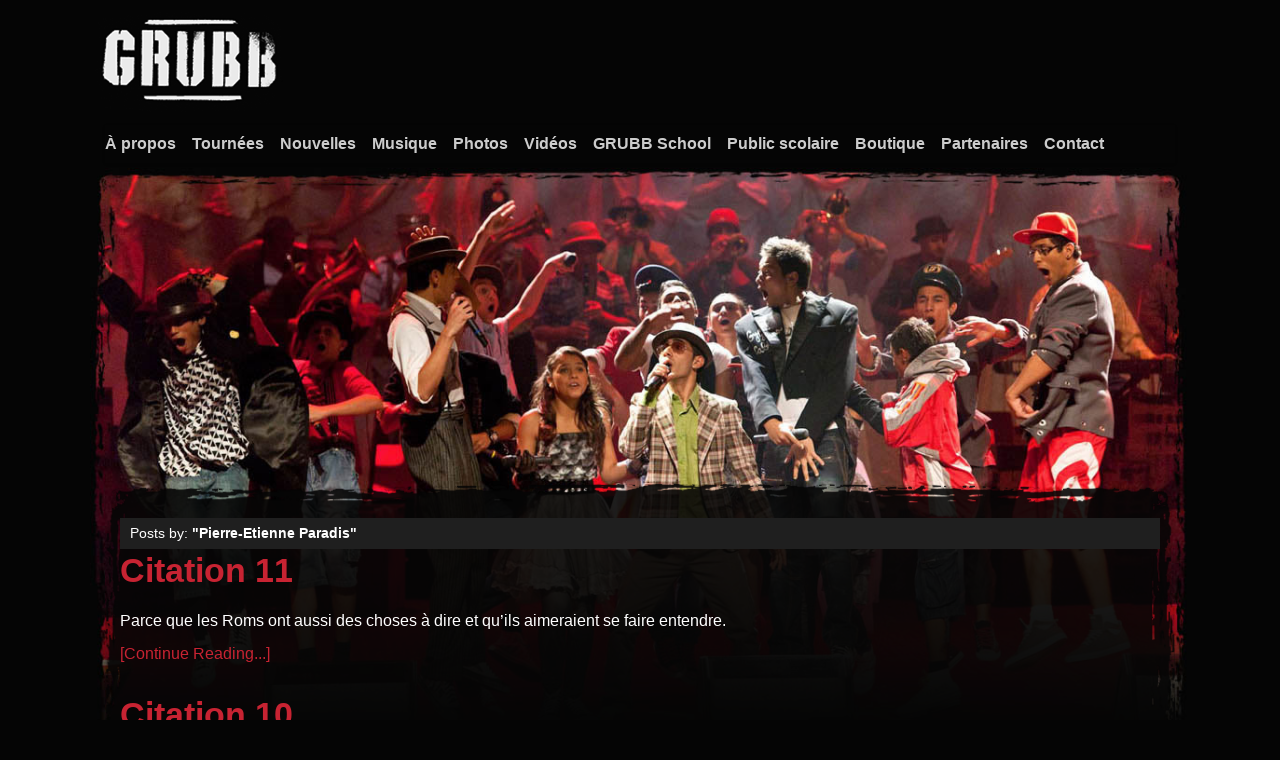

--- FILE ---
content_type: text/html; charset=UTF-8
request_url: http://grubbmusic.com/fr/author/mediameriquat/
body_size: 7557
content:
<!DOCTYPE html>
<html lang="fr-FR">
<head>
<meta http-equiv="Content-Type" content="text/html; charset=UTF-8" />

<!-- Site Crafted Using PageLines v2.5.0 - WordPress - HTML5 ( not logged in ) - www.PageLines.com -->

<!-- Title -->
<title>GRUBB - Gypsy Roma Urban Balkan Beats |   Pierre-Etienne Paradis</title>

<!-- Start >> Meta Tags and Inline Scripts -->
<link rel="alternate" hreflang="en-US" href="http://grubbmusic.com/author/mediameriquat/" />
<link rel="alternate" hreflang="fr-FR" href="http://grubbmusic.com/fr/author/mediameriquat/" />
<link rel="alternate" hreflang="sr-RS" href="http://grubbmusic.com/sr/author/mediameriquat/" />
<link rel='dns-prefetch' href='//s.w.org' />
<link rel="alternate" type="application/rss+xml" title="GRUBB - Gypsy Roma Urban Balkan Beats &raquo; Flux" href="http://grubbmusic.com/fr/feed/" />
<link rel="alternate" type="application/rss+xml" title="GRUBB - Gypsy Roma Urban Balkan Beats &raquo; Flux des commentaires" href="http://grubbmusic.com/fr/comments/feed/" />
<link rel="alternate" type="application/rss+xml" title="GRUBB - Gypsy Roma Urban Balkan Beats &raquo; Flux des articles écrits par Pierre-Etienne Paradis" href="http://grubbmusic.com/fr/author/mediameriquat/feed/" />
		<script type="text/javascript">
			window._wpemojiSettings = {"baseUrl":"https:\/\/s.w.org\/images\/core\/emoji\/2.2.1\/72x72\/","ext":".png","svgUrl":"https:\/\/s.w.org\/images\/core\/emoji\/2.2.1\/svg\/","svgExt":".svg","source":{"concatemoji":"http:\/\/grubbmusic.com\/wp-includes\/js\/wp-emoji-release.min.js?ver=4.7.31"}};
			!function(t,a,e){var r,n,i,o=a.createElement("canvas"),l=o.getContext&&o.getContext("2d");function c(t){var e=a.createElement("script");e.src=t,e.defer=e.type="text/javascript",a.getElementsByTagName("head")[0].appendChild(e)}for(i=Array("flag","emoji4"),e.supports={everything:!0,everythingExceptFlag:!0},n=0;n<i.length;n++)e.supports[i[n]]=function(t){var e,a=String.fromCharCode;if(!l||!l.fillText)return!1;switch(l.clearRect(0,0,o.width,o.height),l.textBaseline="top",l.font="600 32px Arial",t){case"flag":return(l.fillText(a(55356,56826,55356,56819),0,0),o.toDataURL().length<3e3)?!1:(l.clearRect(0,0,o.width,o.height),l.fillText(a(55356,57331,65039,8205,55356,57096),0,0),e=o.toDataURL(),l.clearRect(0,0,o.width,o.height),l.fillText(a(55356,57331,55356,57096),0,0),e!==o.toDataURL());case"emoji4":return l.fillText(a(55357,56425,55356,57341,8205,55357,56507),0,0),e=o.toDataURL(),l.clearRect(0,0,o.width,o.height),l.fillText(a(55357,56425,55356,57341,55357,56507),0,0),e!==o.toDataURL()}return!1}(i[n]),e.supports.everything=e.supports.everything&&e.supports[i[n]],"flag"!==i[n]&&(e.supports.everythingExceptFlag=e.supports.everythingExceptFlag&&e.supports[i[n]]);e.supports.everythingExceptFlag=e.supports.everythingExceptFlag&&!e.supports.flag,e.DOMReady=!1,e.readyCallback=function(){e.DOMReady=!0},e.supports.everything||(r=function(){e.readyCallback()},a.addEventListener?(a.addEventListener("DOMContentLoaded",r,!1),t.addEventListener("load",r,!1)):(t.attachEvent("onload",r),a.attachEvent("onreadystatechange",function(){"complete"===a.readyState&&e.readyCallback()})),(r=e.source||{}).concatemoji?c(r.concatemoji):r.wpemoji&&r.twemoji&&(c(r.twemoji),c(r.wpemoji)))}(window,document,window._wpemojiSettings);
		</script>
		
<!-- Styles -->
<style type="text/css">
img.wp-smiley,
img.emoji {
	display: inline !important;
	border: none !important;
	box-shadow: none !important;
	height: 1em !important;
	width: 1em !important;
	margin: 0 .07em !important;
	vertical-align: -0.1em !important;
	background: none !important;
	padding: 0 !important;
}
</style>
<link rel='stylesheet' id='views-pagination-style-css'  href='http://grubbmusic.com/wp-content/plugins/wp-views/embedded/res/css/wpv-pagination.css?ver=1.2.2' type='text/css' media='all' />
<link rel='stylesheet' id='wpml-legacy-horizontal-list-0-css'  href='http://grubbmusic.com/wp-content/plugins/sitepress-multilingual-cms/templates/language-switchers/legacy-list-horizontal/style.css?ver=1' type='text/css' media='all' />
<style id='wpml-legacy-horizontal-list-0-inline-css' type='text/css'>
.wpml-ls-sidebars-Full Width Sidebar{background-color:#050505;}.wpml-ls-sidebars-Full Width Sidebar a {color:#ffffff;background-color:#050505;}.wpml-ls-sidebars-Full Width Sidebar .wpml-ls-current-language>a {color:#999999;background-color:#050505;}
.wpml-ls-statics-shortcode_actions{background-color:#e5e5e5;}.wpml-ls-statics-shortcode_actions, .wpml-ls-statics-shortcode_actions .wpml-ls-sub-menu, .wpml-ls-statics-shortcode_actions a {border-color:#cdcdcd;}.wpml-ls-statics-shortcode_actions a {color:#222222;background-color:#e5e5e5;}.wpml-ls-statics-shortcode_actions a:hover,.wpml-ls-statics-shortcode_actions a:focus {color:#000000;background-color:#eeeeee;}.wpml-ls-statics-shortcode_actions .wpml-ls-current-language>a {color:#222222;background-color:#eeeeee;}.wpml-ls-statics-shortcode_actions .wpml-ls-current-language:hover>a, .wpml-ls-statics-shortcode_actions .wpml-ls-current-language>a:focus {color:#000000;background-color:#eeeeee;}
</style>
<link rel='stylesheet' id='pagelines-less-css'  href='http://grubbmusic.com/wp-content/uploads/pagelines/compiled-css-1487195609.css' type='text/css' media='all' />
<link rel='stylesheet' id='simple-social-icons-font-css'  href='http://grubbmusic.com/wp-content/plugins/simple-social-icons/css/style.css?ver=2.0.1' type='text/css' media='all' />
<link rel='stylesheet' id='wpv_render_css-css'  href='http://grubbmusic.com/wp-content/plugins/wp-views/res/css/wpv-views-sorting.css?ver=4.7.31' type='text/css' media='all' />
<link rel='stylesheet' id='pagelines-child-stylesheet-css'  href='http://grubbmusic.com/wp-content/themes/grubbmusic-2013/style.css?ver=250-0215231203' type='text/css' media='all' />

<!-- Scripts -->
<script type='text/javascript' src='http://grubbmusic.com/wp-includes/js/jquery/jquery.js?ver=1.12.4'></script>
<script type='text/javascript' src='http://grubbmusic.com/wp-includes/js/jquery/jquery-migrate.min.js?ver=1.4.1'></script>
<script type='text/javascript' src='http://grubbmusic.com/wp-includes/js/jquery/ui/core.min.js?ver=1.11.4'></script>
<script type='text/javascript' src='http://grubbmusic.com/wp-includes/js/jquery/ui/datepicker.min.js?ver=1.11.4'></script>
<script type='text/javascript'>
jQuery(document).ready(function(jQuery){jQuery.datepicker.setDefaults({"closeText":"Fermer","currentText":"Aujourd\u2019hui","monthNames":["janvier","f\u00e9vrier","mars","avril","mai","juin","juillet","ao\u00fbt","septembre","octobre","novembre","d\u00e9cembre"],"monthNamesShort":["Jan","F\u00e9v","Mar","Avr","Mai","Juin","Juil","Ao\u00fbt","Sep","Oct","Nov","D\u00e9c"],"nextText":"Suivant","prevText":"Pr\u00e9c\u00e9dent","dayNames":["dimanche","lundi","mardi","mercredi","jeudi","vendredi","samedi"],"dayNamesShort":["dim","lun","mar","mer","jeu","ven","sam"],"dayNamesMin":["D","L","M","M","J","V","S"],"dateFormat":"dd\/mm\/yy","firstDay":1,"isRTL":false});});
</script>
<script type='text/javascript' src='http://grubbmusic.com/wp-content/plugins/wp-views/embedded/res/js/i18n/jquery.ui.datepicker-fr.js?ver=1.2.2'></script>
<script type='text/javascript' src='http://grubbmusic.com/wp-content/plugins/wp-views/embedded/res/js/wpv-date-front-end-control.js?ver=1.2.2'></script>
<script type='text/javascript' src='http://grubbmusic.com/wp-content/plugins/simple-social-icons/svgxuse.js?ver=1.1.21'></script>
<script type='text/javascript' src='http://grubbmusic.com/wp-content/plugins/wp-juicebox/jbcore/juicebox.js?ver=1.3.3.0'></script>
<script type='text/javascript' src='http://grubbmusic.com/wp-content/themes/pagelines/sections/navbar/navbar.js?ver=4.7.31'></script>
<link rel="profile" href="http://gmpg.org/xfn/11" />
<meta name="viewport" content="width=device-width, initial-scale=1, maximum-scale=1" /><link rel='https://api.w.org/' href='http://grubbmusic.com/fr/wp-json/' />
<link rel="EditURI" type="application/rsd+xml" title="RSD" href="http://grubbmusic.com/xmlrpc.php?rsd" />
<link rel="wlwmanifest" type="application/wlwmanifest+xml" href="http://grubbmusic.com/wp-includes/wlwmanifest.xml" /> 
<meta name="generator" content="WordPress 4.7.31" />

<script type="text/javascript">
	function addHandler(object, event, handler) {
		if (typeof object.addEventListener != 'undefined') 
			object.addEventListener(event, handler, false);
		else
			if (typeof object.attachEvent != 'undefined')
				object.attachEvent('on' + event, handler);
			else 
				throw 'Incompatible browser';
	}
</script>
<meta name="generator" content="WPML ver:3.6.3 stt:1,4,51;" />
<!-- <meta name="NextGEN" version="2.1.77" /> -->
<style type="text/css" media="screen"> .simple-social-icons ul li a, .simple-social-icons ul li a:hover, .simple-social-icons ul li a:focus { background-color: #999999 !important; border-radius: 3px; color: #ffffff !important; border: 0px #ffffff solid !important; font-size: 13px; padding: 7px; }  .simple-social-icons ul li a:hover, .simple-social-icons ul li a:focus { background-color: #666666 !important; border-color: #ffffff !important; color: #ffffff !important; }  .simple-social-icons ul li a:focus { outline: 1px dotted #666666 !important; }</style>        <script type="text/javascript">
            var front_ajaxurl = 'http://grubbmusic.com/wp-admin/admin-ajax.php';
            var wpv_calendar_image = 'http://grubbmusic.com/wp-content/plugins/wp-views/embedded/res/img/calendar.gif';
            var wpv_calendar_text = 'Sélectionnez la date';
        </script>
    
    
<!-- On Ready -->
<script> /* <![CDATA[ */
!function ($) {
jQuery(document).ready(function() {
})
}(window.jQuery);
/* ]]> */
</script>


<!-- NavBar | Section Head -->
			<!--[if IE 8]>
				<style>
					.nav-collapse.collapse {
						height: auto;
						overflow: visible;
					}
				</style>
			<![endif]-->
		<script>
jQuery(document).ready(function() {
	//Add jQuery Code Here
});
</script><script>
  (function(i,s,o,g,r,a,m){i['GoogleAnalyticsObject']=r;i[r]=i[r]||function(){
  (i[r].q=i[r].q||[]).push(arguments)},i[r].l=1*new Date();a=s.createElement(o),
  m=s.getElementsByTagName(o)[0];a.async=1;a.src=g;m.parentNode.insertBefore(a,m)
  })(window,document,'script','//www.google-analytics.com/analytics.js','ga');

  ga('create', 'UA-41079007-1', 'grubbmusic.com');
  ga('send', 'pageview');

</script>

<!-- Styles -->
</head>

<!-- Start >> HTML Body -->
<body class="archive author author-mediameriquat author-6 custom responsive grubbmusic-2013 fixed_width ">
<div id="site" class="fullwidth">
	<div id="page" class="thepage">
				<div class="page-canvas">
						<header id="header" class="container-group">
				<div class="outline">
					

<!-- Branding | Section Template -->
<section id="branding" class="container clone_1 section-branding fix"><div class="texture"><div class="content"><div class="content-pad"><div class="branding_wrap fix"><a class="plbrand mainlogo-link" href="http://grubbmusic.com/fr" title="GRUBB - Gypsy Roma Urban Balkan Beats"><img class="mainlogo-img" src="http://grubbmusic.com/wp-content/uploads/2014/05/Logo-GRUBB.png" alt="GRUBB - Gypsy Roma Urban Balkan Beats" /></a><div class="icons" style="bottom: 12px; right: 1px;"></div></div>			<script type="text/javascript">
				jQuery('.icons a').hover(function(){ jQuery(this).fadeTo('fast', 1); },function(){ jQuery(this).fadeTo('fast', 0.5);});
			</script>
</div></div></div></section>

<!-- NavBar | Section Template -->
<section id="navbar" class="container clone_1 section-navbar fix"><div class="content"><div class="content-pad">	<div class="navbar fix navbar-content-width  pl-color-black-trans plnav_hover">
	  <div class="navbar-inner ">
	    <div class="navbar-content-pad fix">
	    		      <a href="javascript:void(0)" class="nav-btn nav-btn-navbar" data-toggle="collapse" data-target=".nav-collapse">
	        <span class="icon-bar"></span>
	        <span class="icon-bar"></span>
	        <span class="icon-bar"></span>
	      </a>
				      		<div class="nav-collapse collapse">
	       <ul id="menu-menu-principal" class="font-sub navline pldrop pull-left"><li id="menu-item-2213" class="menu-item menu-item-type-post_type menu-item-object-page menu-item-2213"><a title="À propos" href="http://grubbmusic.com/fr/a-propos/">À propos</a></li>
<li id="menu-item-2215" class="menu-item menu-item-type-custom menu-item-object-custom menu-item-2215"><a title="Tournées" href="http://grubbmusic.com/fr/tours">Tournées</a></li>
<li id="menu-item-2217" class="menu-item menu-item-type-custom menu-item-object-custom menu-item-2217"><a title="Nouvelles" href="/fr/news">Nouvelles</a></li>
<li id="menu-item-2219" class="menu-item menu-item-type-custom menu-item-object-custom menu-item-2219"><a title="Musique" href="/fr/music">Musique</a></li>
<li id="menu-item-2221" class="menu-item menu-item-type-post_type menu-item-object-page menu-item-2221"><a title="Photos" href="http://grubbmusic.com/fr/photos/">Photos</a></li>
<li id="menu-item-2222" class="menu-item menu-item-type-custom menu-item-object-custom menu-item-2222"><a title="Vidéos" href="/fr/video">Vidéos</a></li>
<li id="menu-item-2224" class="menu-item menu-item-type-post_type menu-item-object-page menu-item-2224"><a title="GRUBB School" href="http://grubbmusic.com/fr/ecoles/">GRUBB School</a></li>
<li id="menu-item-2419" class="menu-item menu-item-type-post_type menu-item-object-page menu-item-2419"><a href="http://grubbmusic.com/fr/ressources-pedagogiques/">Public scolaire</a></li>
<li id="menu-item-2225" class="menu-item menu-item-type-post_type menu-item-object-page menu-item-2225"><a title="Store" href="http://grubbmusic.com/fr/boutique/">Boutique</a></li>
<li id="menu-item-2226" class="menu-item menu-item-type-post_type menu-item-object-page menu-item-2226"><a href="http://grubbmusic.com/fr/partenaires/">Partenaires</a></li>
<li id="menu-item-2227" class="menu-item menu-item-type-post_type menu-item-object-page menu-item-2227"><a title="Contactez-nous" href="http://grubbmusic.com/fr/contact/">Contact</a></li>
</ul>				</div>
				<div class="clear"></div>
			</div>
		</div>
	</div>
</div></div></section>				</div>
			</header>
						<div id="page-main" class="container-group">
				<div id="dynamic-content" class="outline">


<!-- Content | Section Template -->
<section id="content" class="container clone_1 section-content-area fix"><div class="texture"><div class="content"><div class="content-pad">		<div id="pagelines_content" class="fullwidth fix">

						<div id="column-wrap" class="fix">

								<div id="column-main" class="mcolumn fix">
					<div class="mcolumn-pad" >
						

<!-- Posts Info | Section Template -->
<section id="postsinfo" class="copy clone_1 section-postsinfo"><div class="copy-pad"><div class="current_posts_info">Posts by: <strong>"Pierre-Etienne Paradis"</strong></div><div class="clear"></div></div></section>

<!-- PostLoop | Section Template -->
<section id="postloop" class="copy clone_1 section-postloop"><div class="copy-pad"><article class="fpost post-number-1 post-1450 post type-post status-publish format-quote hentry category-non-classifiee post_format-post-format-quote" id="post-1450"><div class="hentry-pad"><section class="post-meta fix post-nothumb post-nocontent  media"><section class="bd post-header fix" ><section class="bd post-title-section fix"><hgroup class="post-title fix"><h2 class="entry-title"><a href="http://grubbmusic.com/fr/citation-11/" title="Citation 11" rel="bookmark">Citation 11</a></h2>
</hgroup><div class="metabar"><div class="metabar-pad"><em>By <span class="author vcard sc"><span class="fn"><a href="http://grubbmusic.com/fr/author/mediameriquat/" title="Articles par Pierre-Etienne Paradis" rel="author">Pierre-Etienne Paradis</a></span></span> On <time class="date time published updated sc" datetime="2013-10-07T16:57:29+00:00">07/10/2013</time>  &middot; <span class="post-comments sc"><a href="http://grubbmusic.com/fr/citation-11/#wp-comments">Add Comment</a></span> </em></div></div></section> <aside class="post-excerpt">Parce que les Roms ont aussi des choses à dire et qu’ils aimeraient se faire entendre.</aside><a class="continue_reading_link" href="http://grubbmusic.com/fr/citation-11/" title="View Citation 11">[Continue Reading...]</a></section></section></div></article><article class="fpost post-number-2 post-1350 post type-post status-publish format-quote hentry category-non-classifiee post_format-post-format-quote" id="post-1350"><div class="hentry-pad"><section class="post-meta fix post-nothumb post-nocontent  media"><section class="bd post-header fix" ><section class="bd post-title-section fix"><hgroup class="post-title fix"><h2 class="entry-title"><a href="http://grubbmusic.com/fr/citation-10/" title="Citation 10" rel="bookmark">Citation 10</a></h2>
</hgroup><div class="metabar"><div class="metabar-pad"><em>By <span class="author vcard sc"><span class="fn"><a href="http://grubbmusic.com/fr/author/mediameriquat/" title="Articles par Pierre-Etienne Paradis" rel="author">Pierre-Etienne Paradis</a></span></span> On <time class="date time published updated sc" datetime="2013-09-26T23:27:41+00:00">26/09/2013</time>  &middot; <span class="post-comments sc"><a href="http://grubbmusic.com/fr/citation-10/#wp-comments">Add Comment</a></span> </em></div></div></section> <aside class="post-excerpt">Parce que les Roms ne sont pas toujours les Gitans que vous voudriez bien qu’ils soient.</aside><a class="continue_reading_link" href="http://grubbmusic.com/fr/citation-10/" title="View Citation 10">[Continue Reading...]</a></section></section></div></article><article class="fpost post-number-3 post-1346 post type-post status-publish format-quote hentry category-non-classifiee post_format-post-format-quote" id="post-1346"><div class="hentry-pad"><section class="post-meta fix post-nothumb post-nocontent  media"><section class="bd post-header fix" ><section class="bd post-title-section fix"><hgroup class="post-title fix"><h2 class="entry-title"><a href="http://grubbmusic.com/fr/citation-9/" title="Citation 9" rel="bookmark">Citation 9</a></h2>
</hgroup><div class="metabar"><div class="metabar-pad"><em>By <span class="author vcard sc"><span class="fn"><a href="http://grubbmusic.com/fr/author/mediameriquat/" title="Articles par Pierre-Etienne Paradis" rel="author">Pierre-Etienne Paradis</a></span></span> On <time class="date time published updated sc" datetime="2013-09-26T23:26:32+00:00">26/09/2013</time>  &middot; <span class="post-comments sc"><a href="http://grubbmusic.com/fr/citation-9/#wp-comments">Add Comment</a></span> </em></div></div></section> <aside class="post-excerpt">Parce qu’il est temps que les Roms de moins de vingt ans nous racontent ce qu’ils sont et ce qu’ils ne sont pas.</aside><a class="continue_reading_link" href="http://grubbmusic.com/fr/citation-9/" title="View Citation 9">[Continue Reading...]</a></section></section></div></article><article class="fpost post-number-4 post-1342 post type-post status-publish format-quote hentry category-non-classifiee post_format-post-format-quote" id="post-1342"><div class="hentry-pad"><section class="post-meta fix post-nothumb post-nocontent  media"><section class="bd post-header fix" ><section class="bd post-title-section fix"><hgroup class="post-title fix"><h2 class="entry-title"><a href="http://grubbmusic.com/fr/citation-8/" title="Citation 8" rel="bookmark">Citation 8</a></h2>
</hgroup><div class="metabar"><div class="metabar-pad"><em>By <span class="author vcard sc"><span class="fn"><a href="http://grubbmusic.com/fr/author/mediameriquat/" title="Articles par Pierre-Etienne Paradis" rel="author">Pierre-Etienne Paradis</a></span></span> On <time class="date time published updated sc" datetime="2013-09-26T23:25:12+00:00">26/09/2013</time>  &middot; <span class="post-comments sc"><a href="http://grubbmusic.com/fr/citation-8/#wp-comments">Add Comment</a></span> </em></div></div></section> <aside class="post-excerpt">Parce qu’il faut parfois sortir des clichés et des lieux communs.</aside><a class="continue_reading_link" href="http://grubbmusic.com/fr/citation-8/" title="View Citation 8">[Continue Reading...]</a></section></section></div></article><article class="fpost post-number-5 post-1338 post type-post status-publish format-quote hentry category-non-classifiee post_format-post-format-quote" id="post-1338"><div class="hentry-pad"><section class="post-meta fix post-nothumb post-nocontent  media"><section class="bd post-header fix" ><section class="bd post-title-section fix"><hgroup class="post-title fix"><h2 class="entry-title"><a href="http://grubbmusic.com/fr/citation-7/" title="Citation 7" rel="bookmark">Citation 7</a></h2>
</hgroup><div class="metabar"><div class="metabar-pad"><em>By <span class="author vcard sc"><span class="fn"><a href="http://grubbmusic.com/fr/author/mediameriquat/" title="Articles par Pierre-Etienne Paradis" rel="author">Pierre-Etienne Paradis</a></span></span> On <time class="date time published updated sc" datetime="2013-09-26T23:24:13+00:00">26/09/2013</time>  &middot; <span class="post-comments sc"><a href="http://grubbmusic.com/fr/citation-7/#wp-comments">Add Comment</a></span> </em></div></div></section> <aside class="post-excerpt">Parce que l’indifférence tue plus que toutes les bombes du monde.</aside><a class="continue_reading_link" href="http://grubbmusic.com/fr/citation-7/" title="View Citation 7">[Continue Reading...]</a></section></section></div></article><article class="fpost post-number-6 post-1329 post type-post status-publish format-quote hentry category-non-classifiee post_format-post-format-quote" id="post-1329"><div class="hentry-pad"><section class="post-meta fix post-nothumb post-nocontent  media"><section class="bd post-header fix" ><section class="bd post-title-section fix"><hgroup class="post-title fix"><h2 class="entry-title"><a href="http://grubbmusic.com/fr/citation-6/" title="Citation 6" rel="bookmark">Citation 6</a></h2>
</hgroup><div class="metabar"><div class="metabar-pad"><em>By <span class="author vcard sc"><span class="fn"><a href="http://grubbmusic.com/fr/author/mediameriquat/" title="Articles par Pierre-Etienne Paradis" rel="author">Pierre-Etienne Paradis</a></span></span> On <time class="date time published updated sc" datetime="2013-09-26T23:20:45+00:00">26/09/2013</time>  &middot; <span class="post-comments sc"><a href="http://grubbmusic.com/fr/citation-6/#wp-comments">Add Comment</a></span> </em></div></div></section> <aside class="post-excerpt">Parce qu’on ne peut plus faire comme si la ségrégation envers les Roms n’existait pas.</aside><a class="continue_reading_link" href="http://grubbmusic.com/fr/citation-6/" title="View Citation 6">[Continue Reading...]</a></section></section></div></article><article class="fpost post-number-7 post-1325 post type-post status-publish format-quote hentry category-non-classifiee post_format-post-format-quote" id="post-1325"><div class="hentry-pad"><section class="post-meta fix post-nothumb post-nocontent  media"><section class="bd post-header fix" ><section class="bd post-title-section fix"><hgroup class="post-title fix"><h2 class="entry-title"><a href="http://grubbmusic.com/fr/citation-5/" title="Citation 5" rel="bookmark">Citation 5</a></h2>
</hgroup><div class="metabar"><div class="metabar-pad"><em>By <span class="author vcard sc"><span class="fn"><a href="http://grubbmusic.com/fr/author/mediameriquat/" title="Articles par Pierre-Etienne Paradis" rel="author">Pierre-Etienne Paradis</a></span></span> On <time class="date time published updated sc" datetime="2013-09-26T23:19:25+00:00">26/09/2013</time>  &middot; <span class="post-comments sc"><a href="http://grubbmusic.com/fr/citation-5/#wp-comments">Add Comment</a></span> </em></div></div></section> <aside class="post-excerpt">Parce qu’on ne peut plus faire comme si les Roms n’existaient pas.</aside><a class="continue_reading_link" href="http://grubbmusic.com/fr/citation-5/" title="View Citation 5">[Continue Reading...]</a></section></section></div></article><article class="fpost post-number-8 post-1321 post type-post status-publish format-quote hentry category-non-classifiee post_format-post-format-quote" id="post-1321"><div class="hentry-pad"><section class="post-meta fix post-nothumb post-nocontent  media"><section class="bd post-header fix" ><section class="bd post-title-section fix"><hgroup class="post-title fix"><h2 class="entry-title"><a href="http://grubbmusic.com/fr/citation-4/" title="Citation 4" rel="bookmark">Citation 4</a></h2>
</hgroup><div class="metabar"><div class="metabar-pad"><em>By <span class="author vcard sc"><span class="fn"><a href="http://grubbmusic.com/fr/author/mediameriquat/" title="Articles par Pierre-Etienne Paradis" rel="author">Pierre-Etienne Paradis</a></span></span> On <time class="date time published updated sc" datetime="2013-09-26T23:17:46+00:00">26/09/2013</time>  &middot; <span class="post-comments sc"><a href="http://grubbmusic.com/fr/citation-4/#wp-comments">Add Comment</a></span> </em></div></div></section> <aside class="post-excerpt">Parce qu’il est impératif qu’un dialogue existe entre les Roms et le reste du monde.</aside><a class="continue_reading_link" href="http://grubbmusic.com/fr/citation-4/" title="View Citation 4">[Continue Reading...]</a></section></section></div></article><article class="fpost post-number-9 post-1226 post type-post status-publish format-quote hentry category-non-classifiee post_format-post-format-quote" id="post-1226"><div class="hentry-pad"><section class="post-meta fix post-nothumb post-nocontent  media"><section class="bd post-header fix" ><section class="bd post-title-section fix"><hgroup class="post-title fix"><h2 class="entry-title"><a href="http://grubbmusic.com/fr/citation-3/" title="Citation 3" rel="bookmark">Citation 3</a></h2>
</hgroup><div class="metabar"><div class="metabar-pad"><em>By <span class="author vcard sc"><span class="fn"><a href="http://grubbmusic.com/fr/author/mediameriquat/" title="Articles par Pierre-Etienne Paradis" rel="author">Pierre-Etienne Paradis</a></span></span> On <time class="date time published updated sc" datetime="2013-09-18T23:37:52+00:00">18/09/2013</time>  &middot; <span class="post-comments sc"><a href="http://grubbmusic.com/fr/citation-3/#wp-comments">Add Comment</a></span> </em></div></div></section> <aside class="post-excerpt">Parce que l’art est une patrie pour ceux qui n’en ont pas.</aside><a class="continue_reading_link" href="http://grubbmusic.com/fr/citation-3/" title="View Citation 3">[Continue Reading...]</a></section></section></div></article><article class="fpost post-number-10 post-1222 post type-post status-publish format-quote hentry category-non-classifiee post_format-post-format-quote" id="post-1222"><div class="hentry-pad"><section class="post-meta fix post-nothumb post-nocontent  media"><section class="bd post-header fix" ><section class="bd post-title-section fix"><hgroup class="post-title fix"><h2 class="entry-title"><a href="http://grubbmusic.com/fr/citation-2/" title="Citation 2" rel="bookmark">Citation 2</a></h2>
</hgroup><div class="metabar"><div class="metabar-pad"><em>By <span class="author vcard sc"><span class="fn"><a href="http://grubbmusic.com/fr/author/mediameriquat/" title="Articles par Pierre-Etienne Paradis" rel="author">Pierre-Etienne Paradis</a></span></span> On <time class="date time published updated sc" datetime="2013-09-18T23:36:19+00:00">18/09/2013</time>  &middot; <span class="post-comments sc"><a href="http://grubbmusic.com/fr/citation-2/#wp-comments">Add Comment</a></span> </em></div></div></section> <aside class="post-excerpt">Parce que l’éducation est le chemin le plus court vers l’émancipation.</aside><a class="continue_reading_link" href="http://grubbmusic.com/fr/citation-2/" title="View Citation 2">[Continue Reading...]</a></section></section></div></article><article class="fpost post-number-11 post-1086 post type-post status-publish format-quote hentry category-non-classifiee post_format-post-format-quote" id="post-1086"><div class="hentry-pad"><section class="post-meta fix post-nothumb post-nocontent  media"><section class="bd post-header fix" ><section class="bd post-title-section fix"><hgroup class="post-title fix"><h2 class="entry-title"><a href="http://grubbmusic.com/fr/citation-1/" title="Citation 1" rel="bookmark">Citation 1</a></h2>
</hgroup><div class="metabar"><div class="metabar-pad"><em>By <span class="author vcard sc"><span class="fn"><a href="http://grubbmusic.com/fr/author/mediameriquat/" title="Articles par Pierre-Etienne Paradis" rel="author">Pierre-Etienne Paradis</a></span></span> On <time class="date time published updated sc" datetime="2013-09-14T21:06:43+00:00">14/09/2013</time>  &middot; <span class="post-comments sc"><a href="http://grubbmusic.com/fr/citation-1/#wp-comments">Add Comment</a></span> </em></div></div></section> <aside class="post-excerpt">Parce qu’il faut bien qu’un jour, ceux qui n’ont pas de voix puissent chanter.</aside><a class="continue_reading_link" href="http://grubbmusic.com/fr/citation-1/" title="View Citation 1">[Continue Reading...]</a></section></section></div></article><div class="clear"></div></div></section>					</div>
				</div>

							</div>
					</div>
</div></div></div></section><input type="hidden" name="vTpFibkOJ0BQ" id="vTpFibkOJ0BQ" />
<script type="text/javascript">
function fW5MhtlzVFwsi() {
	var o=document.getElementById("vTpFibkOJ0BQ");
	o.value="9WKT1uNgVXzG";
}
var bOHnJ3gwFatdf = document.getElementById("submit");
if (bOHnJ3gwFatdf) {
	var c0O4voeztGVFR = document.getElementById("vTpFibkOJ0BQ");
	var pJZ8Bgnv66SzT = bOHnJ3gwFatdf.parentNode;
	pJZ8Bgnv66SzT.appendChild(c0O4voeztGVFR, bOHnJ3gwFatdf);
	addHandler(bOHnJ3gwFatdf, "mousedown", fW5MhtlzVFwsi);
	addHandler(bOHnJ3gwFatdf, "keypress", fW5MhtlzVFwsi);
}
</script>
				</div>
								<div id="morefoot_area" class="container-group">
									</div>
				<div class="clear"></div>
			</div>
		</div>
	</div>

	<footer id="footer" class="container-group">
		<div class="outline fix">
		

<!-- Morefoot Sidebars | Section Template -->
<section id="morefoot" class="container clone_1 section-morefoot fix"><div class="texture"><div class="content"><div class="content-pad"><div class="morefoot fix"><div class="morefoot-pad"><div class="plgrid pagelines-grid"><div class="plgrid-pad"><div class="pprow grid-row fix "><div class="grid-element pp3 img_grid "><div class="grid-element-pad"><div class="morefoot-col"><div class="morefoot-col-pad blocks"><div id="text_icl-7" class="widget_text_icl widget fix"><div class="widget-pad">		<div class="textwidget">© Copyright 2017 GRUBB.<br/>Tous droits réservés.</div>
		</div></div></div></div></div></div><div class="grid-element pp3 img_grid "><div class="grid-element-pad"><div class="morefoot-col"><div class="morefoot-col-pad blocks"><div id="text_icl-8" class="widget_text_icl widget fix"><div class="widget-pad">		<div class="textwidget"></div>
		</div></div></div></div></div></div><div class="grid-element pp3 img_grid pplast"><div class="grid-element-pad"><div class="morefoot-col"><div class="morefoot-col-pad blocks"><div id="nav_menu-6" class="widget_nav_menu widget fix"><div class="widget-pad"><div class="menu-menu-pied-de-page-container"><ul id="menu-menu-pied-de-page" class="menu"><li id="menu-item-1510" class="menu-item menu-item-type-post_type menu-item-object-page menu-item-home menu-item-1510"><a title="Accueil" href="http://grubbmusic.com/fr/">Accueil</a></li>
<li id="menu-item-1509" class="menu-item menu-item-type-post_type menu-item-object-page menu-item-1509"><a title="À propos" href="http://grubbmusic.com/fr/a-propos/">À propos</a></li>
<li id="menu-item-1508" class="menu-item menu-item-type-post_type menu-item-object-page menu-item-1508"><a title="Contact" href="http://grubbmusic.com/fr/contact/">Contact</a></li>
</ul></div></div></div></div></div></div></div></div></div></div></div></div></div></div></div></section>		</div>
	</footer>
</div>
<!-- ngg_resource_manager_marker -->
<!-- Scripts -->
<script type='text/javascript' src='http://grubbmusic.com/wp-content/plugins/wp-views/embedded/res/js/wpv-pagination-embedded.js?ver=1.2.2'></script>
<script type='text/javascript' src='http://grubbmusic.com/wp-content/themes/pagelines/js/script.bootstrap.min.js?ver=2.3.1'></script>
<script type='text/javascript' src='http://grubbmusic.com/wp-content/themes/pagelines/js/script.blocks.js?ver=1.0.1'></script>
<script type='text/javascript' src='http://grubbmusic.com/wp-includes/js/wp-embed.min.js?ver=4.7.31'></script>
<script type='text/javascript'>
/* <![CDATA[ */
var icl_vars = {"current_language":"fr","icl_home":"http:\/\/grubbmusic.com\/fr\/","ajax_url":"http:\/\/grubbmusic.com\/fr\/wp-admin\/admin-ajax.php","url_type":"1"};
/* ]]> */
</script>
<script type='text/javascript' src='http://grubbmusic.com/wp-content/plugins/sitepress-multilingual-cms/res/js/sitepress.js?ver=4.7.31'></script>

<!-- Footer Scripts -->
</body>
</html>

--- FILE ---
content_type: text/css
request_url: http://grubbmusic.com/wp-content/themes/grubbmusic-2013/style.css?ver=250-0215231203
body_size: 13708
content:
/*
 Theme Name:     GRUBB Music 2013
 Theme URI:      http://grubbmusic.com/
 Description:    GRUBB custom theme (Pagelines child theme)
 Author:         MediAmeri4
 Author URI:     http://mediameriquat.com
 Template:       pagelines
 Version:        1.0.0
*/

/* =Imports styles from the parent theme
-------------------------------------------------------------- */
@import url('../pagelines/style.css');


/* =Theme customization starts here
-------------------------------------------------------------- */

body {
    font-size: 16px;
}
@media (max-width: 767px) {
	body {
    font-size: 14px;
	line-height: 1.2;
	}
}

h1, h2, h3, h4, h5, h6 {
    clear: both;
}
h1, h2, h3, h4, h5, h6, a.site-title, .entry-title a {
    color: #C72332;
	text-decoration: none;
}
h1 > a, h2 > a, h3 > a, h4 > a, h5 > a, h6 > a, a.site-title > a, .entry-title a > a {
    color: #C72332;
}

@media (min-width: 768px) and (max-width: 979px) {
	h2 {
    font-size: 24px;
	}
	h1, .fpost .entry-title {
    font-size: 30px;
	}
}
@media (max-width: 767px) {
	h2 {
    font-size: 20px;
	}
	h1, .fpost .entry-title {
    font-size: 24px;
	}
}
@media (max-width: 480px) {
	h2 {
    font-size: 16px;
	}
	h1, .fpost .entry-title {
    font-size: 20px;
	}
}

section.copy {
    margin: 0;
}

.pdf {
     display: block;
	 height: 32px;
	 background-image: url(images/pdficon_large.png);
     background-position: bottom left;
     background-repeat: no-repeat;
     padding-left: 40px;
}

.navbar .navline {
    font-size: 1em;
    font-weight: bold;
}
.navbar .navline > li > a {
    padding: 9px 16px 10px 0px;
}
@media (max-width: 979px) {
	.navbar .navline {
		font-size: 0.9em;
	}
}

#pagelines_content {
	padding-top: 40px;
}

.wp-comments .wp-comments-pad > #respond input[type="text"],
.wp-comments .wp-comments-pad > #respond textarea {
    background: #999;
    border: 1px solid #C72332;
    color: #000;
	font-size: 16px;
}

/* =Backgrounds
-------------------------------------------------------------- */

#page-main {
	background: url(images/background-home.jpg);
	background-repeat: no-repeat;
	background-size: 100%;
}
.home #page-main {
	background: url(images/background-home-grubb.jpg);
	background-repeat: no-repeat;
	background-size: 100%;
}
.page-id-1043 #page-main,
.page-id-1051 #page-main {
	background: url(images/background-about.jpg);
	background-repeat: no-repeat;
	background-size: 100%;
}
.page-id-1240 #page-main,
.page-id-1242 #page-main,
.page-id-1530 #page-main,
.page-id-1532 #page-main,
.page-id-1541 #page-main,
.page-id-1543 #page-main,
.page-id-1545 #page-main,
.page-id-1547 #page-main,
.page-id-1549 #page-main,
.page-id-1551 #page-main,
.page-id-1553 #page-main,
.page-id-1555 #page-main,
.page-id-1556 #page-main,
.page-id-1559 #page-main,
.page-id-1560 #page-main,
.page-id-1563 #page-main,
.page-id-1564 #page-main,
.page-id-1586 #page-main {
	background: url(images/background-photos.jpg);
	background-repeat: no-repeat;
	background-size: 100%;
}
.music_archive #page-main {
	background: url(images/background-music.jpg);
	background-repeat: no-repeat;
	background-size: 100%;
}
.video_archive #page-main {
	background: url(images/background-video.jpg);
	background-repeat: no-repeat;
	background-size: 100%;
}
.news_archive #page-main,
.single-news #page-main {
	background: url(images/background-news.jpg);
	background-repeat: no-repeat;
	background-size: 100%;
}
.tours_archive #page-main,
.single-tours #page-main {
	background: url(images/background-tour.jpg);
	background-repeat: no-repeat;
	background-size: 100%;
}
.page-id-21 #page-main,
.page-id-1080 #page-main {
	background: url(images/background-supporters.jpg);
	background-repeat: no-repeat;
	background-size: 100%;
}
.page-id-844  #page-main,
.page-id-1277 #page-main {
	background: url(images/background-school.jpg);
	background-repeat: no-repeat;
	background-size: 100%;
}
.page-id-517  #page-main,
.page-id-1176 #page-main {
	background: url(images/background-store.jpg);
	background-repeat: no-repeat;
	background-size: 100%;
}
.page-id-1280  #page-main,
.page-id-1282 #page-main {
	background: url(images/background-resource.jpg);
	background-repeat: no-repeat;
	background-size: 100%;
}
.page-id-1070 #page-main,
.page-id-1072 #page-main {
	background: url(images/background-contact.jpg);
	background-repeat: no-repeat;
	background-size: 100%;
}
.postid-689 #page-main,
.postid-1623 #page-main {
	background: url(images/background-arturo.jpg);
	background-repeat: no-repeat;
	background-size: 100%;
}
.postid-908 #page-main,
.postid-1063 #page-main {
	background: url(images/background-caroline.jpg);
	background-repeat: no-repeat;
	background-size: 100%;
}
.postid-691 #page-main,
.postid-1620 #page-main {
	background: url(images/background-francis.jpg);
	background-repeat: no-repeat;
	background-size: 100%;
}
.postid-695 #page-main,
.postid-1668 #page-main {
	background: url(images/background-francois.jpg);
	background-repeat: no-repeat;
	background-size: 100%;
}
.postid-693 #page-main,
.postid-1621 #page-main {
	background: url(images/background-gabriel.jpg);
	background-repeat: no-repeat;
	background-size: 100%;
}
.postid-931 #page-main,
.postid-1359 #page-main {
	background: url(images/background-kathleen.jpg);
	background-repeat: no-repeat;
	background-size: 100%;
}
.postid-848 #page-main,
.postid-1627 #page-main {
	background: url(images/background-martin.jpg);
	background-repeat: no-repeat;
	background-size: 100%;
}
.postid-683 #page-main,
.postid-1065 #page-main {
	background: url(images/background-michael.jpg);
	background-repeat: no-repeat;
	background-size: 100%;
}
.postid-697 #page-main,
.postid-1067 #page-main {
	background: url(images/background-natalie.jpg);
	background-repeat: no-repeat;
	background-size: 100%;
}
.postid-687 #page-main,
.postid-1064 #page-main {
	background: url(images/background-nico.jpg);
	background-repeat: no-repeat;
	background-size: 100%;
}
.postid-685 #page-main,
.postid-1066 #page-main {
	background: url(images/background-patrick.jpg);
	background-repeat: no-repeat;
	background-size: 100%;
}
.postid-681 #page-main,
.postid-1625 #page-main {
	background: url(images/background-serge.jpg);
	background-repeat: no-repeat;
	background-size: 100%;
}
.postid-929 #page-main,
.postid-1068 #page-main {
	background: url(images/background-suzanne.jpg);
	background-repeat: no-repeat;
	background-size: 100%;
}

section#content .content-pad {
	margin-top: 300px;
	padding-bottom: 0;
}
.home section#content .content-pad  {
	margin-top: 520px;
	padding-bottom: 0;
}

#pagelines_content,
div.notfound {
	background: url(images/background-content.png);
	background-repeat: repeat-y;
	background-size: 100%;
}

/* Adjust background visibility (content positioning) according to screen size */

@media (min-width: 768px) and (max-width: 979px) {
		#pagelines_content {
		padding-top: 20px;
	}
		.post-meta {
		margin-bottom: 0.8em;
	}
		section#content .content-pad {
		margin-top: 220px;
	}
		.home section#content .content-pad {
		margin-top: 320px;
	}
}
@media (max-width: 767px) {
		.fullwidth #pagelines_content {
		padding-top: 16px;
	}
		.post-meta {
		margin-bottom: 0.5em;
	}	
		section#content .content-pad {
		margin-top: 180px;
	}
		.home section#content .content-pad {
		margin-top: 260px;
	}
}
@media (max-width: 480px) {
		section#content .content-pad {
		margin-top: 120px;
	}
		.home section#content .content-pad {
		margin-top: 160px;
	}
}
@media (max-width: 340px) {
		section#content .content-pad {
		margin-top: 80px;
	}
		.home section#content .content-pad {
		margin-top: 140px;
	}
}

/* =Header
-------------------------------------------------------------- */

body.fixed_width .section-branding .content-pad {
    padding: 0;
}
body.fixed_width #page {
    padding-top: 0;
}

section#sb_fullwidth {
	width: 360px
}
section#sb_fullwidth li#simple-social-icons-2 {
	margin-top: -20px;
}

#lang_sel_list {
    /* float: right; */
	padding: 5px 140px 0 0;
	font-family: "Helvetica Neue",Helvetica,Arial,sans-serif;
	position: absolute;
	top: 0;
	right: 0;
	border: 0;
}
#lang_sel_list ul a,
#lang_sel_list_list ul a:visited {
    background: #050505;
    color: #fff;
    height: auto;
    line-height: 1em;
}
#lang_sel_list a, #lang_sel_list a:visited {
    background: #050505;
    color: #fff;
    display: block;
    font-size: 100%;
    padding: 10px 0 0 10px;
    text-decoration: none !important;
}
#lang_sel_list a.lang_sel_sel,
#lang_sel_list a.lang_sel_sel:hover {
    color: #999;
}
.section-navbar .content-pad .navbar-content-pad {
    padding: 0;
}
.dropdown-menu li > a:hover,
.dropdown-menu li > a:focus,
.dropdown-submenu:hover > a,
.dropdown-menu li.current-menu-item > a {
    background-color: #C72332;
    background-image: -moz-linear-gradient(center top, #C72332, #C72332);
    background-repeat: repeat-x;
    color: #FFFFFF;
    text-decoration: none;
}

@media (max-width: 767px) {
	#lang_sel_list a, #lang_sel_list a:visited {
    display: block;
    font-size: 80%;
    line-height: 1;
	}
	.section-branding .mainlogo-link, .section-branding .mainlogo-img {
	width: 160px;
	}
	.section-branding .icons {
    display: none;
	}
}
@media (max-width: 480px) {
	.section-branding .mainlogo-link, .section-branding .mainlogo-img {
	width: 100px;
	}
	#lang_sel_list a.lang_sel_sel, #lang_sel_list a.lang_sel_sel:hover {
    display: none;
	}
}

/* =Navbar
-------------------------------------------------------------- */

div.navbar, div.navbar.pl-color-black-trans {
	border-top: 0;
}

div.navbar-inner,
div.navbar-content-pad {
	background-color: #050505;
}

/* =Primary
-------------------------------------------------------------- */

section#sb_fullwidth {
	position: absolute;
	top: 0;
	right: 0;
	z-index: 10000;
}
section#sb_fullwidth .content-pad {
	padding: 0;
}
@media (max-width: 480px) {
	section#sb_fullwidth img {
	width: 16px;
	height: auto;
	}
}

.hentry .hentry-pad {
    padding: 0;
}

.metabar .post-comments {
	display: none;
}

/* =Page Formats & Archives
-------------------------------------------------------------- */

form.wpv-filter-form {
	display: none;
}

.metabar-pad {
	display: none;
}
.post-meta {
	margin-bottom: 0.5em;
}

.post-type-archive-news #postloop ul,
.post-type-archive-music #postloop ul,
.post-type-archive-video #postloop ul {
    list-style: none;
}
.post-type-archive-video #postloop ul li {
    height: 260px;
	margin-bottom: 20px;
}
.post-type-archive-music #postloop ul li,
.post-type-archive-video #postloop ul li {
	width: 300px;
	float: left;
	padding: 5px 20px 10px 0;
	font-size: 90%;
}

.post-type-archive-news #postloop ul li {
	display: table;
	padding: 10px 0;
	width: 100%;
}
.post-type-archive-news #postloop h2 {
	clear: none;
}

.newsimage {
	display: block;
	width: 200px;
	float: left;
	margin: 0 10px 20px 0;
}
@media (max-width: 767px) {
	.newsimage {
	width: 160px;
	}
}
@media (max-width: 480px) {
	.newsimage {
	width: 100px;
	}
}

/* =Page Sections
-------------------------------------------------------------- */

.section-carousel .content ul li a img,
.section-carousel .content ul li a:hover img {
    background: transparent;
    box-shadow: none;
}

#morefoot_area {
	background: #050505;
}

/* Carousel and NextGen Galleries */


@-moz-document url-prefix() {  /* Make Firefox images scale with screen width. */
  li.ngg-gallery-thumbnail-box img {   
    width: 100%;   
  }
}

.ngg-imagebrowser img {
    border: 0;
}
.ngg-imagebrowser-nav .back,
.ngg-imagebrowser-nav .next {
    border: 0;
}

/* =Individual Pages
-------------------------------------------------------------- */

.home h1.pagetitle{
	display: none;
}
@media (max-width: 767px) {
	.home section.post-meta {
	display: none;
	}
}

.team-member {
	float: left;
	width: 130px;
	min-height: 240px;
	padding: 10px;
	font-size: 90%;
	line-height: 1.2;
}
.team-member img{
	width: 115px;
	height: 145px;
	margin-left: 0;
	margin-right: 0;
}

/* Photo Gallery */

.ngg-imagebrowser h3 {
	display: none;
}
.ngg-imagebrowser .pic {
    border: 0;
    margin-bottom: 0;
    margin-top: 0;
}
.ngg-imagebrowser-desc p {
	margin: 0;
}

/* =Widgets
-------------------------------------------------------------- */

#wp_views-2 .widget-pad {
	font-size: 28px;
	line-height: 30px;
	font-weight: bold;
	font-style: italic;
	color: #666;
}
#wp_views-2 .post-edit-link {
	display: none;
}
#wp_views-2 p {
	margin: 0;
}
@media (max-width: 767px) {
	#wp_views-2 .widget-pad {
	font-size: 22px;
	line-height: 24px;
	}
}

.widget-pad li {
	line-height: 24px;
}

.widget ul#menu-photos-en,
.widget ul#menu-photos-fr,
.widget .widget-title {
    margin: 0 0 10px 30px;
	font-size: 1.1em;
    font-weight: bold;
}
.widget ul#menu-photos-en li a,
.widget ul#menu-photos-fr li a {
	padding: 0 10px 0 0;
    color: rgba(255, 255, 255, 0.8);
	text-decoration: none;
}
.widget ul#menu-photos-en li a:hover,
.widget ul#menu-photos-fr li a:hover  {
    color: rgba(255, 255, 255, 0.9);
}

/* =Footer
-------------------------------------------------------------- */

div#nav_menu-2,
div#nav_menu-6 {
	text-align: right;
	font-size: 1.1em;
    font-weight: bold;
}
ul#menu-secondary-menu,
ul#menu-menu-secondaire,
ul#menu-footer-menu,
ul#menu-menu-pied-de-page {
    font-size: 1.1em;
    font-weight: bold;
}
ul#menu-secondary-menu li,
ul#menu-menu-secondaire li,
ul#menu-footer-menu li,
ul#menu-menu-pied-de-page li {
    display: inline;
}
@media (max-width: 979px) {
	div#nav_menu-2,
	div#nav_menu-6	{
	font-size: 1em;
	}
}
div#nav_menu-2 ul li,
div#nav_menu-6 ul li {
	display: inline;
	line-height: 21px;
}
div#nav_menu-2 ul li a {
	padding: 0 10px 0 0;
    color: rgba(255, 255, 255, 0.8);
	text-decoration: none;
}
div#nav_menu-2 ul li a:hover  {
    color: rgba(255, 255, 255, 0.9);
}

--- FILE ---
content_type: text/css
request_url: http://grubbmusic.com/wp-content/themes/pagelines/style.css
body_size: 2292
content:
/*
Theme Name: PageLines Framework

Description: A responsive drag-and-drop platform for professional websites based on HTML5 and CSS3. PageLines will help you do amazing things faster & easier than ever before. Designed by <a href="http://pagelines.com/">PageLines</a> in California. Twitter @pagelines

Version: 2.5.0


Author: PageLines

Author URI: http://www.pagelines.com/

Theme URI: http://www.pagelines.com/tour

Tags: rtl-language-support, editor-style, theme-options, one-column, two-columns, three-columns, left-sidebar, right-sidebar, flexible-width, custom-menu, fixed-width, threaded-comments, custom-background,  custom-header, custom-colors, custom-menu, photoblogging, translation-ready, white, silver, light, blue, green, yellow

License: GPL
License URI: http://www.gnu.org/licenses/gpl-2.0.html

#  IMPORTANT NOTE ON CUSTOMIZATION
*
*  Don't add customizations to this file!
	- Customization CSS in PageLines
	- Customize PageLines by adding CSS in the settings, child themes, or plugins
	- Don't add it here; as it will either get overwritten by updates, and will prevent you from updating at all!

********************************************************************************************************************************
*
*  Copyright 2008-2012  PageLines, Inc.  http://www.pagelines.com/
*
*  This program is free software; you can redistribute it and/or modify it under
*  the terms of the GNU General Public License version 2, as published by the
*  Free Software Foundation.
*
*  You may NOT assume that you can use any other version of the GPL.
*
*  This program is distributed in the hope that it will be useful, but WITHOUT
*  ANY WARRANTY; without even the implied warranty of MERCHANTABILITY or FITNESS
*  FOR A PARTICULAR PURPOSE. See the GNU General Public License for more details
*
*  You should have received a copy of the GNU General Public License along with
*  this program; if not, write to:
*
*      Free Software Foundation, Inc.
*      51 Franklin St, Fifth Floor
*      Boston, MA  02110-1301  USA
*
*  The license for this software can also likely be found here:
*  http://www.gnu.org/licenses/gpl-2.0.html
*
********************************************************************************************************************************/


--- FILE ---
content_type: text/plain
request_url: https://www.google-analytics.com/j/collect?v=1&_v=j102&a=864600077&t=pageview&_s=1&dl=http%3A%2F%2Fgrubbmusic.com%2Ffr%2Fauthor%2Fmediameriquat%2F&ul=en-us%40posix&dt=GRUBB%20-%20Gypsy%20Roma%20Urban%20Balkan%20Beats%20%7C%20Pierre-Etienne%20Paradis&sr=1280x720&vp=1280x720&_u=IEBAAAABAAAAACAAI~&jid=963392562&gjid=109005081&cid=785941073.1769002575&tid=UA-41079007-1&_gid=464708547.1769002575&_r=1&_slc=1&z=417343023
body_size: -285
content:
2,cG-XPHLNPD3XL

--- FILE ---
content_type: text/javascript
request_url: http://grubbmusic.com/wp-content/plugins/wp-juicebox/jbcore/juicebox.js?ver=1.3.3.0
body_size: 200402
content:
/**
 * Juicebox-Pro 1.3.3
 *
 * Copyright (c) 2013 Juicebox. All rights reserved.
 * http://www.juicebox.net
 *
 * BY USING THIS SOFTWARE, YOU AGREE TO THE JUICEBOX TERMS OF USE
 * http://www.juicebox.net/terms
 *
 * Support and Documentation: http://www.juicebox.net/support
 *
 * Build Time: 10/14/2013 08:55:02 PM
 */
eval(function(p,a,c,k,e,d){e=function(c){return(c<a?'':e(parseInt(c/a)))+((c=c%a)>35?String.fromCharCode(c+29):c.toString(36))};if(!''.replace(/^/,String)){while(c--)d[e(c)]=k[c]||e(c);k=[function(e){return d[e]}];e=function(){return'\\w+'};c=1};while(c--)if(k[c])p=p.replace(new RegExp('\\b'+e(c)+'\\b','g'),k[c]);return p}('1a 5f=5f?5f:{};(1c(aq,ap){1a an=aq.1V,bN=aq.3B,bE=aq.3s;1a al=(1c(){1a bT=1c(b4,b3){1b 2D bT.fn.6G(b4,b3,E)},bX=aq.3W,H=aq.$,E,b1=/^(?:[^#<]*(<[\\w\\W]+>)[^>]*$|#([\\w\\-]*)$)/,bO=/\\S/,J=/^\\s+/,F=/\\s+$/,I=/\\d/,B=/^<(\\w+)\\s*\\/?>(?:<\\/\\1>)?$/,bP=/^[\\],:{}\\s]*$/,bZ=/\\\\(?:["\\\\\\/Jg]|u[0-9a-fA-F]{4})/g,bR=/"[^"\\\\\\n\\r]*"|1g|1h|1n|-?\\d+(?:\\.\\d*)?(?:[eE][+\\-]?\\d+)?/g,K=/(?:^|:|,)(?:\\s*\\[)+/g,z=/(87)[ \\/]([\\w.]+)/,bU=/(vW)(?:.*2M)?[ \\/]([\\w.]+)/,bS=/(2s) ([\\w.]+)/,bV=/(k4)(?:.*? rv:([\\w.]+))?/,C=/-([a-z]|[0-9])/ig,b2=/^-ms-/,bW=1c(b4,b3){1b(b3+"").1y()},b0=bN.43,bY,D,e,M=fZ.4n.ih,G=fZ.4n.xU,A=6S.4n.2V,L=6S.4n.5I,bQ=iv.4n.5S,w=6S.4n.1D,y={};bT.fn=bT.4n={cU:bT,6G:1c(b4,b3,b9){1a b8,b6,b5,b7;if(!b4){1b 1d}if(b4.1O){1d.7i=1d[0]=b4;1d.1i=1;1b 1d}if(b4==="2Q"&&!b3&&an.2Q){1d.7i=an;1d[0]=an.2Q;1d.4H=b4;1d.1i=1;1b 1d}if(1w b4==="2u"){if(b4.rr(0)==="<"&&b4.rr(b4.1i-1)===">"&&b4.1i>=3){b8=[1n,b4,1n]}1f{b8=b1.3Y(b4)}if(b8&&(b8[1]||!b3)){if(b8[1]){b3=b3 gh bT?b3[0]:b3;b7=(b3?b3.3m||b3:an);b5=B.3Y(b4);if(b5){if(bT.iH(b3)){b4=[an.3F(b5[1])];bT.fn.2t.1Y(b4,b3,1g)}1f{b4=[b7.3F(b5[1])]}}1f{b5=bT.rs([b8[1]],[b7]);b4=(b5.rp?bT.e8(b5.iQ):b5.iQ).6P}1b bT.gk(1d,b4)}1f{b6=an.91(b8[2]);if(b6&&b6.2c){if(b6.id!==b8[2]){1b b9.4b(b4)}1d.1i=1;1d[0]=b6}1d.7i=an;1d.4H=b4;1b 1d}}1f{if(!b3||b3.7y){1b(b3||b9).4b(b4)}1f{1b 1d.cU(b3).4b(b4)}}}1f{if(bT.3j(b4)){1b b9.6V(b4)}}if(b4.4H!==ap){1d.4H=b4.4H;1d.7i=b4.7i}1b bT.cQ(b4,1d)},4H:"",7y:"1.7",1i:0,4w:1c(){1b 1d.1i},md:1c(){1b L.1Y(1d,0)},3i:1c(b3){1b b3==1n?1d.md():(b3<0?1d[1d.1i+b3]:1d[b3])},7k:1c(b4,b3,b6){1a b5=1d.cU();if(bT.63(b4)){A.3b(b5,b4)}1f{bT.gk(b5,b4)}b5.rB=1d;b5.7i=1d.7i;if(b3==="4b"){b5.4H=1d.4H+(1d.4H?" ":"")+b6}1f{if(b3){b5.4H=1d.4H+"."+b3+"("+b6+")"}}1b b5},1T:1c(b4,b3){1b bT.1T(1d,b4,b3)},6V:1c(b3){bT.rS();D.4Y(b3);1b 1d},eq:1c(b3){1b b3===-1?1d.5I(b3):1d.5I(b3,+b3+1)},gv:1c(){1b 1d.eq(0)},iT:1c(){1b 1d.eq(-1)},5I:1c(){1b 1d.7k(L.3b(1d,2v),"5I",L.1Y(2v).7v(","))},4P:1c(b3){1b 1d.7k(bT.4P(1d,1c(b4,b5){1b b3.1Y(b4,b5,b4)}))},g4:1c(){1b 1d.rB||1d.cU(1n)},2V:A,9x:[].9x,5K:[].5K};bT.fn.6G.4n=bT.fn;bT.2w=bT.fn.2w=1c(){1a cb,b5,b3,b4,b9,ca,b8=2v[0]||{},b7=1,b6=2v.1i,cc=1h;if(1w b8==="9y"){cc=b8;b8=2v[1]||{};b7=2}if(1w b8!=="3X"&&!bT.3j(b8)){b8={}}if(b6===b7){b8=1d;--b7}1p(;b7<b6;b7++){if((cb=2v[b7])!=1n){1p(b5 in cb){b3=b8[b5];b4=cb[b5];if(b8===b4){3G}if(cc&&b4&&(bT.iH(b4)||(b9=bT.63(b4)))){if(b9){b9=1h;ca=b3&&bT.63(b3)?b3:[]}1f{ca=b3&&bT.iH(b3)?b3:{}}b8[b5]=bT.2w(cc,ca,b4)}1f{if(b4!==ap){b8[b5]=b4}}}}}1b b8};bT.2w({Jf:1c(b3){if(aq.$===bT){aq.$=H}if(b3&&aq.3W===bT){aq.3W=bX}1b bT},mH:1h,mJ:1,Je:1c(b3){if(b3){bT.mJ++}1f{bT.6V(1g)}},6V:1c(b3){if((b3===1g&&!--bT.mJ)||(b3!==1g&&!bT.mH)){if(!an.2Q){1b 2i(bT.6V,1)}bT.mH=1g;if(b3!==1g&&--bT.mJ>0){1b}D.gg(an,[bT]);if(bT.fn.65){bT(an).65("6V").d3("6V")}}},rS:1c(){if(D){1b}D=bT.e6("cP e5");if(an.8J==="61"){1b 2i(bT.6V,1)}if(an.3w){an.3w("Ac",e,1h);aq.3w("m6",bT.6V,1h)}1f{if(an.9N){an.9N("g8",e);aq.9N("8s",bT.6V);1a b3=1h;4l{b3=aq.Jd==1n}4k(b4){}if(an.3V.Ab&&b3){x()}}}},3j:1c(b3){1b bT.1K(b3)==="1c"},63:6S.63||1c(b3){1b bT.1K(b3)==="A9"},cI:1c(b3){1b b3&&1w b3==="3X"&&"ff"in b3},lO:1c(b3){1b b3!=1n&&I.1L(b3)&&!qW(b3)},1K:1c(b3){1b b3==1n?iv(b3):y[M.1Y(b3)]||"3X"},iH:1c(b4){if(!b4||bT.1K(b4)!=="3X"||b4.1O||bT.cI(b4)){1b 1h}4l{if(b4.cU&&!G.1Y(b4,"cU")&&!G.1Y(b4.cU.4n,"Jc")){1b 1h}}4k(b5){1b 1h}1a b3;1p(b3 in b4){}1b b3===ap||G.1Y(b4,b3)},iC:1c(b4){1p(1a b3 in b4){1b 1h}1b 1g},4t:1c(b3){qB b3},rd:1c(b3){if(1w b3!=="2u"||!b3){1b 1n}b3=bT.5S(b3);if(aq.mI&&aq.mI.Ag){1b aq.mI.Ag(b3)}if(bP.1L(b3.1F(bZ,"@").1F(bR,"]").1F(K,""))){1b(2D Ae("1b "+b3))()}bT.4t("Af mI: "+b3)},yW:1c(b4){1a b3,b5;4l{if(aq.op){b5=2D op();b3=b5.un(b4,"2f/7c")}1f{b3=2D hB("oq.up");b3.7Y="1h";b3.uo(b4)}}4k(b6){b3=ap}if(!b3||!b3.3V||b3.3E("yT").1i){bT.4t("Af x3: "+b4)}1b b3},r2:1c(){},r7:1c(b3){if(b3&&bO.1L(b3)){(aq.Jb||1c(b4){aq["mL"].1Y(aq,b4)})(b3)}},cM:1c(b3){1b b3.1F(b2,"ms-").1F(C,bW)},2d:1c(b4,b3){1b b4.2d&&b4.2d.1y()===b3.1y()},1T:1c(b4,b3,b9){1a b8,b6=0,b7=b4.1i,b5=b7===ap||bT.3j(b4);if(b9){if(b5){1p(b8 in b4){if(b3.3b(b4[b8],b9)===1h){2Z}}}1f{1p(;b6<b7;){if(b3.3b(b4[b6++],b9)===1h){2Z}}}}1f{if(b5){1p(b8 in b4){if(b3.1Y(b4[b8],b8,b4[b8])===1h){2Z}}}1f{1p(;b6<b7;){if(b3.1Y(b4[b6],b6,b4[b6++])===1h){2Z}}}}1b b4},5S:bQ?1c(b3){1b b3==1n?"":bQ.1Y(b3)}:1c(b3){1b b3==1n?"":b3.ih().1F(J,"").1F(F,"")},cQ:1c(b4,b3){1a b6=b3||[];if(b4!=1n){1a b5=bT.1K(b4);if(b4.1i==1n||b5==="2u"||b5==="1c"||b5==="Ja"||bT.cI(b4)){A.1Y(b6,b4)}1f{bT.gk(b6,b4)}}1b b6},8c:1c(b4,b3,b5){1a b6;if(b3){if(w){1b w.1Y(b3,b4,b5)}b6=b3.1i;b5=b5?b5<0?3d.6D(0,b6+b5):b5:0;1p(;b5<b6;b5++){if(b5 in b3&&b3[b5]===b4){1b b5}}}1b-1},gk:1c(b5,b3){1a b7=b5.1i,b6=0;if(1w b3.1i==="4X"){1p(1a b4=b3.1i;b6<b4;b6++){b5[b7++]=b3[b6]}}1f{3I(b3[b6]!==ap){b5[b7++]=b3[b6++]}}b5.1i=b7;1b b5},cJ:1c(b4,b3,b9){1a b8=[],b7;b9=!!b9;1p(1a b5=0,b6=b4.1i;b5<b6;b5++){b7=!!b3(b4[b5],b5);if(b9!==b7){b8.2V(b4[b5])}}1b b8},4P:1c(ca,b9,b8){1a b7,cb,b6=[],b4=0,b3=ca.1i,b5=ca gh bT||b3!==ap&&1w b3==="4X"&&((b3>0&&ca[0]&&ca[b3-1])||b3===0||bT.63(ca));if(b5){1p(;b4<b3;b4++){b7=b9(ca[b4],b4,b8);if(b7!=1n){b6[b6.1i]=b7}}}1f{1p(cb in ca){b7=b9(ca[cb],cb,b8);if(b7!=1n){b6[b6.1i]=b7}}}1b b6.g7.3b([],b6)},4c:1,J9:1c(b4,b3){if(1w b3==="2u"){1a b7=b4[b3];b3=b4;b4=b7}if(!bT.3j(b4)){1b ap}1a b6=L.1Y(2v,2),b5=1c(){1b b4.3b(b3,b6.g7(L.1Y(2v)))};b5.4c=b4.4c=b4.4c||b5.4c||bT.4c++;1b b5},iL:1c(cb,ca,b9,b8,b7,b6){1a b5=cb.1i;if(1w ca==="3X"){1p(1a b3 in ca){bT.iL(cb,b3,ca[b3],b8,b7,b9)}1b cb}if(b9!==ap){b8=!b6&&b8&&bT.3j(b9);1p(1a b4=0;b4<b5;b4++){b7(cb[b4],ca,b8?b9.1Y(cb[b4],b4,b7(cb[b4],ca)):b9,b6)}1b cb}1b b5?b7(cb[0],ca):ap},6T:1c(){1b(2D 9T()).zn()},Ad:1c(b4){b4=b4.1M();1a b3=z.3Y(b4)||bU.3Y(b4)||bS.3Y(b4)||b4.1D("J8")<0&&bV.3Y(b4)||[];1b{1C:b3[1]||"",2M:b3[2]||"0"}},s7:1c(){1c b3(b7,b6){1b 2D b3.fn.6G(b7,b6)}bT.2w(1g,b3,1d);b3.J7=1d;b3.fn=b3.4n=1d();b3.fn.cU=b3;b3.s7=1d.s7;b3.fn.6G=1c b4(b7,b6){if(b6&&b6 gh bT&&!(b6 gh b3)){b6=b3(b6)}1b bT.fn.6G.1Y(1d,b7,b6,b5)};b3.fn.6G.4n=b3.fn;1a b5=b3(an);1b b3},1C:{}});bT.1T("J6 J5 iv Ae 6S 9T 9A fZ".2q(" "),1c(b4,b3){y["[3X "+b3+"]"]=b3.1M()});bY=bT.Ad(b0);if(bY.1C){bT.1C[bY.1C]=1g;bT.1C.2M=bY.2M}if(bT.1C.87){bT.1C.J4=1g}if(bO.1L("\\s6")){J=/^[\\s\\s6]+/;F=/[\\s\\s6]+$/}E=bT(an);if(an.3w){e=1c(){an.7g("Ac",e,1h);bT.6V()}}1f{if(an.9N){e=1c(){if(an.8J==="61"){an.rP("g8",e);bT.6V()}}}}1c x(){if(bT.mH){1b}4l{an.3V.Ab("1x")}4k(b3){2i(x,1);1b}bT.6V()}if(1w mG==="1c"&&mG.Aa&&mG.Aa.3W){mG("7y",[],1c(){1b bT})}1b bT})();1a bc={};1c ai(w){1a e=bc[w]={},x,y;w=w.2q(/\\s+/);1p(x=0,y=w.1i;x<y;x++){e[w[x]]=1g}1b e}al.e6=1c(C){C=C?(bc[C]||ai(C)):{};1a B=[],D=[],x,y,w,z,A,F=1c(G){1a H,K,J,I,L;1p(H=0,K=G.1i;H<K;H++){J=G[H];I=al.1K(J);if(I==="A9"){F(J)}1f{if(I==="1c"){if(!C.gn||!E.mh(J)){B.2V(J)}}}}},e=1c(H,G){G=G||[];x=!C.e5||[H,G];y=1g;A=w||0;w=0;z=B.1i;1p(;B&&A<z;A++){if(B[A].3b(H,G)===1h&&C.J3){x=1g;2Z}}y=1h;if(B){if(!C.cP){if(D&&D.1i){x=D.9J();E.gg(x[0],x[1])}}1f{if(x===1g){E.j3()}1f{B=[]}}}},E={4Y:1c(){if(B){1a G=B.1i;F(2v);if(y){z=B.1i}1f{if(x&&x!==1g){w=G;e(x[0],x[1])}}}1b 1d},3u:1c(){if(B){1a G=2v,I=0,J=G.1i;1p(;I<J;I++){1p(1a H=0;H<B.1i;H++){if(G[I]===B[H]){if(y){if(H<=z){z--;if(H<=A){A--}}}B.5K(H--,1);if(C.gn){2Z}}}}}1b 1d},mh:1c(G){if(B){1a H=0,I=B.1i;1p(;H<I;H++){if(G===B[H]){1b 1g}}}1b 1h},gl:1c(){B=[];1b 1d},j3:1c(){B=D=x=ap;1b 1d},5U:1c(){1b!B},s2:1c(){D=ap;if(!x||x===1g){E.j3()}1b 1d},J2:1c(){1b!D},gg:1c(H,G){if(D){if(y){if(!C.cP){D.2V([H,G])}}1f{if(!(C.cP&&x)){e(H,G)}}}1b 1d},s1:1c(){E.gg(1d,2v);1b 1d},s5:1c(){1b!!x}};1b E};1a bb=[].5I;al.2w({iJ:1c(z){1a y=al.e6("cP e5"),x=al.e6("cP e5"),w=al.e6("e5"),e="J1",B={s4:y,mF:x,s3:w},D={e4:y.4Y,ge:x.4Y,mf:w.4Y,iy:1c(){1b e},yY:y.s5,J0:x.s5,m5:1c(F,E,G){C.e4(F).ge(E).mf(G);1b 1d},yE:1c(){1b C.e4.3b(C,2v).ge.3b(C,2v)},IZ:1c(G,F,E){1b al.iJ(1c(H){al.1T({e4:[G,"s4"],ge:[F,"mF"],mf:[E,"s3"]},1c(J,I){1a M=I[0],L=I[1],K;if(al.3j(M)){C[J](1c(){K=M.3b(1d,2v);if(K&&al.3j(K.7h)){K.7h().m5(H.s4,H.mF,H.s3)}1f{H[L+"lY"](1d===C?H:1d,[K])}})}1f{C[J](H[L])}})}).7h()},7h:1c(F){if(F==1n){F=D}1f{1p(1a E in D){F[E]=D[E]}}1b F}},C=D.7h({}),A;1p(A in B){C[A]=B[A].s1;C[A+"lY"]=B[A].gg}C.e4(1c(){e="IY"},x.j3,w.s2).ge(1c(){e="IX"},y.j3,w.s2);if(z){z.1Y(C,C)}1b C},IW:1c(B){1a y=bb.1Y(2v,0),w=0,e=y.1i,C=2D 6S(e),x=e,z=e,D=e<=1&&B&&al.3j(B.7h)?B:al.iJ(),F=D.7h();1c E(G){1b 1c(H){y[G]=2v.1i>1?bb.1Y(2v,0):H;if(!(--x)){D.iI(D,y)}}}1c A(G){1b 1c(H){C[G]=2v.1i>1?bb.1Y(2v,0):H;D.IV(F,C)}}if(e>1){1p(;w<e;w++){if(y[w]&&y[w].7h&&al.3j(y[w].7h)){y[w].7h().m5(E(w),D.mF,A(w))}1f{--x}}if(!x){D.iI(D,y)}}1f{if(D!==B){D.iI(D,e?[B]:[])}}1b F}});al.2H=(1c(){1a M=an.3F("1z"),bO=an.3V,z,bP,G,x,F,A,D,w,E,H,C,L,J,y,B,I,bQ;M.9L("4o","t");M.6t="   <2S/><3v></3v><a 2A=\'/a\' 1q=\'1A:fQ;lV:1x;1S:.55;\'>a</a><4v 1K=\'9K\'/><2b></2b>";z=M.3E("*");bP=M.3E("a")[0];if(!z||!z.1i||!bP){1b{}}G=an.3F("6p");x=G.5d(an.3F("ea"));F=M.3E("4v")[0];D={rm:(M.3R.1O===3),6U:!M.3E("6U").1i,zf:!!M.3E("2S").1i,1q:/1A/.1L(bP.4Z("1q")),zV:(bP.4Z("2A")==="/a"),1S:/^0.55/.1L(bP.1q.1S),iK:!!bP.1q.iK,z8:!!M.3E("2b").1i,zT:(F.3q==="on"),zU:x.6n,A3:M.4o!=="t",mD:!!an.3F("gd").mD,zF:1g,zD:1g,zA:1h,iM:1g,rn:1g,qZ:1h,qV:1h,rf:1g};F.5t=1g;D.z5=F.iO(1g).5t;G.5U=1g;D.A0=!x.5U;4l{6q M.1L}4k(K){D.iM=1h}if(!M.3w&&M.9N&&M.A8){M.9N("kw",1c(){D.rn=1h});M.iO(1g).A8("kw")}F=an.3F("4v");F.3q="t";F.9L("1K","8L");D.zZ=F.3q==="t";F.9L("5t","5t");M.5d(F);w=an.mc();w.5d(M.ma);D.rq=w.iO(1g).iO(1g).ma.5t;M.6t="";M.1q.1l=M.1q.yv="fQ";E=an.3E("2Q")[0];C=an.3F(E?"1z":"2Q");L={rh:"3K",1l:0,1k:0,3f:0,4g:0,4N:"2G"};if(E){al.2w(L,{1v:"4i",1x:"-A7",1A:"-A7"})}1p(I in L){C.1q[I]=L[I]}C.5d(M);H=E||bO;H.8K(C,H.3R);D.z3=F.5t;D.g2=M.e7===2;if("iB"in M.1q){M.1q.2p="cs";M.1q.iB=1;D.qZ=(M.e7===2);M.1q.2p="";M.6t="<1z 1q=\'1l:IU;\'></1z>";D.qV=(M.e7!==2)}M.6t="<3v><tr><td 1q=\'3e:0;3f:0;2p:2G\'></td><td>t</td></tr></3v>";J=M.3E("td");bQ=(J[0].m7===0);J[0].1q.2p="";J[1].1q.2p="2G";D.z2=bQ&&(J[0].m7===0);M.6t="";if(an.9E&&an.9E.9z){A=an.3F("1z");A.1q.1l="0";A.1q.e0="0";M.5d(A);D.rf=(1u((an.9E.9z(A,1n)||{e0:0}).e0,10)||0)===0}if(M.9N){1p(I in{ei:1,gw:1,mu:1}){B="on"+I;bQ=(B in M);if(!bQ){M.9L(B,"1b;");bQ=(1w M[B]==="1c")}D[I+"IT"]=bQ}}al(1c(){1a bX,bZ,b0,bY,bS,bT,bR=1,bW="1v:4i;1A:0;1x:0;1l:fQ;1k:fQ;4g:0;",bV="rh:3K;3f:0;",e="1q=\'"+bW+"3f:IS l3 #5g;3e:0;\'",bU="<1z "+e+"><1z></1z></1z><3v "+e+" zX=\'0\' zY=\'0\'><tr><td></td></tr></3v>";E=an.3E("2Q")[0];if(!E){1b}bX=an.3F("1z");bX.1q.mE=bV+"1l:0;1k:0;1v:cA;1A:0;4g-1A:"+bR+"px";E.8K(bX,E.3R);C=an.3F("1z");C.1q.mE=bW+bV;C.6t=bU;bX.5d(C);bZ=C.3R;b0=bZ.3R;bS=bZ.7I.3R.3R;bT={yi:(b0.8H!==5),yh:(bS.8H===5)};b0.1q.1v="hU";b0.1q.1A="9S";bT.qR=(b0.8H===20||b0.8H===15);b0.1q.1v=b0.1q.1A="";bZ.1q.3o="3K";bZ.1q.1v="7b";bT.yg=(b0.8H===-5);bT.yf=(E.8H!==bR);E.7E(bX);C=bX=1n;al.2w(D,bT)});C.6t="";H.7E(C);C=w=G=x=E=A=M=F=1n;1b D})();al.g2=al.2H.g2;1a a9=/^(?:\\{.*\\}|\\[.*\\])$/,aL=/([A-Z])/g;al.2w({9H:{},A6:0,4C:"3W"+(al.fn.7y+3d.pB()).1F(/\\D/g,""),rj:{ry:1g,3X:"IR:IQ-IP-IO-IN-IM",IL:1g},ru:1c(e){e=e.1O?al.9H[e[al.4C]]:e[al.4C];1b!!e&&!af(e)},1N:1c(H,F,E,D){if(!al.j0(H)){1b}1a B,y,C,G=al.4C,A=1w F==="2u",I=H.1O,w=I?al.9H:H,x=I?H[al.4C]:H[al.4C]&&al.4C,z=F==="62";if((!x||!w[x]||(!z&&!D&&!w[x].1N))&&A&&E===ap){1b}if(!x){if(I){H[al.4C]=x=++al.A6}1f{x=al.4C}}if(!w[x]){w[x]={};if(!I){w[x].A4=al.r2}}if(1w F==="3X"||1w F==="1c"){if(D){w[x]=al.2w(w[x],F)}1f{w[x].1N=al.2w(w[x].1N,F)}}B=y=w[x];if(!D){if(!y.1N){y.1N={}}y=y.1N}if(E!==ap){y[al.cM(F)]=E}if(z&&!y[F]){1b B.62}if(A){C=y[F];if(C==1n){C=y[al.cM(F)]}}1f{C=y}1b C},8I:1c(D,B,A){if(!al.j0(D)){1b}1a z,y,x,C=al.4C,E=D.1O,e=E?al.9H:D,w=E?D[al.4C]:al.4C;if(!e[w]){1b}if(B){z=A?e[w]:e[w].1N;if(z){if(al.63(B)){B=B}1f{if(B in z){B=[B]}1f{B=al.cM(B);if(B in z){B=[B]}1f{B=B.2q(" ")}}}1p(y=0,x=B.1i;y<x;y++){6q z[B[y]]}if(!(A?af:al.iC)(z)){1b}}}if(!A){6q e[w].1N;if(!af(e[w])){1b}}if(al.2H.iM||!e.ff){6q e[w]}1f{e[w]=1n}if(E){if(al.2H.iM){6q D[al.4C]}1f{if(D.cR){D.cR(al.4C)}1f{D[al.4C]=1n}}}},34:1c(w,e,x){1b al.1N(w,e,x,1g)},j0:1c(w){if(w.2d){1a e=al.rj[w.2d.1M()];if(e){1b!(e===1g||w.4Z("IK")!==e)}}1b 1g}});al.fn.2w({1N:1c(w,C){1a B,e,y,A=1n;if(1w w==="2x"){if(1d.1i){A=al.1N(1d[0]);if(1d[0].1O===1&&!al.34(1d[0],"A5")){e=1d[0].ls;1p(1a z=0,x=e.1i;z<x;z++){y=e[z].5r;if(y.1D("1N-")===0){y=al.cM(y.5O(5));bo(1d[0],y,A[y])}}al.34(1d[0],"A5",1g)}}1b A}1f{if(1w w==="3X"){1b 1d.1T(1c(){al.1N(1d,w)})}}B=w.2q(".");B[1]=B[1]?"."+B[1]:"";if(C===ap){A=1d.mv("zS"+B[1]+"!",[B[0]]);if(A===ap&&1d.1i){A=al.1N(1d[0],w);A=bo(1d[0],w,A)}1b A===ap&&B[1]?1d.1N(B[0]):A}1f{1b 1d.1T(1c(){1a D=al(1d),E=[B[0],C];D.mv("zR"+B[1]+"!",E);al.1N(1d,w,C);D.mv("zQ"+B[1]+"!",E)})}},8I:1c(e){1b 1d.1T(1c(){al.8I(1d,e)})}});1c bo(x,w,A){if(A===ap&&x.1O===1){1a z="1N-"+w.1F(aL,"-$1").1M();A=x.4Z(z);if(1w A==="2u"){4l{A=A==="1g"?1g:A==="1h"?1h:A==="1n"?1n:al.lO(A)?2R(A):a9.1L(A)?al.rd(A):A}4k(y){}al.1N(x,w,A)}1f{A=ap}}1b A}1c af(w){1p(1a e in w){if(e==="1N"&&al.iC(w[e])){3G}if(e!=="A4"){1b 1h}}1b 1g}1c bA(y,e,B){1a A=e+"rZ",x=e+"3x",w=e+"ed",z=al.34(y,A);if(z&&(B==="3x"||!al.34(y,x))&&(B==="ed"||!al.34(y,w))){2i(1c(){if(!al.34(y,x)&&!al.34(y,w)){al.8I(y,A,1g);z.s1()}},0)}}al.2w({yt:1c(w,e){if(w){e=(e||"fx")+"ed";al.34(w,e,(al.34(w,e)||0)+1)}},qX:1c(w,e,z){if(w!==1g){z=e;e=w;w=1h}if(e){z=z||"fx";1a y=z+"ed",x=w?0:((al.34(e,y)||1)-1);if(x){al.34(e,y,x)}1f{al.8I(e,y,1g);bA(e,z,"ed")}}},3x:1c(w,e,y){1a x;if(w){e=(e||"fx")+"3x";x=al.34(w,e);if(y){if(!x||al.63(y)){x=al.34(w,e,al.cQ(y))}1f{x.2V(y)}}1b x||[]}},dZ:1c(x,w){w=w||"fx";1a z=al.3x(x,w),y=z.9J(),e={};if(y==="s0"){y=z.9J()}if(y){if(w==="fx"){z.9I("s0")}al.34(x,w+".lU",e);y.1Y(x,1c(){al.dZ(x,w)},e)}if(!z.1i){al.8I(x,w+"3x "+w+".lU",1g);bA(x,w,"3x")}}});al.fn.2w({3x:1c(e,w){if(1w e!=="2u"){w=e;e="fx"}if(w===ap){1b al.3x(1d[0],e)}1b 1d.1T(1c(){1a x=al.3x(1d,e,w);if(e==="fx"&&x[0]!=="s0"){al.dZ(1d,e)}})},dZ:1c(e){1b 1d.1T(1c(){al.dZ(1d,e)})},2N:1c(x,w){x=al.fx?al.fx.ix[x]||x:x;w=w||"fx";1b 1d.3x(w,1c(y,e){1a z=2i(y,x);e.4A=1c(){6H(z)}})},IJ:1c(e){1b 1d.3x(e||"fx",[])},7h:1c(E,D){if(1w E!=="2u"){D=E;E=ap}E=E||"fx";1a C=al.iJ(),e=1d,x=e.1i,A=1,y=E+"rZ",z=E+"3x",B=E+"ed",w;1c F(){if(!(--A)){C.iI(e,[e])}}3I(x--){if((w=al.1N(e[x],y,ap,1g)||(al.1N(e[x],z,ap,1g)||al.1N(e[x],B,ap,1g))&&al.1N(e[x],y,al.e6("cP e5"),1g))){A++;w.4Y(F)}}F();1b C.7h()}});1a a8=/[\\n\\t\\r]/g,au=/\\s+/,be=/\\r/g,f=/^(?:1J|4v)$/i,R=/^(?:1J|4v|3X|6p|dV)$/i,j=/^a(?:II)?$/i,aB=/^(?:IH|IG|7Y|5t|IF|rZ|5U|3K|IE|rx|6g|qi|IC|IB|6n)$/i,T=al.2H.A3,bw,bi,aP;al.fn.2w({2t:1c(w,e){1b al.iL(1d,w,e,1g,al.2t)},j2:1c(e){1b 1d.1T(1c(){al.j2(1d,e)})},45:1c(w,e){1b al.iL(1d,w,e,1g,al.45)},IA:1c(e){e=al.gz[e]||e;1b 1d.1T(1c(){4l{1d[e]=ap;6q 1d[e]}4k(w){}})},4h:1c(y){1a e,z,x,A,B,C,w;if(al.3j(y)){1b 1d.1T(1c(D){al(1d).4h(y.1Y(1d,D,1d.4o))})}if(y&&1w y==="2u"){e=y.2q(au);1p(z=0,x=1d.1i;z<x;z++){A=1d[z];if(A.1O===1){if(!A.4o&&e.1i===1){A.4o=y}1f{B=" "+A.4o+" ";1p(C=0,w=e.1i;C<w;C++){if(!~B.1D(" "+e[C]+" ")){B+=e[C]+" "}}A.4o=al.5S(B)}}}}1b 1d},5m:1c(y){1a e,z,x,B,A,C,w;if(al.3j(y)){1b 1d.1T(1c(D){al(1d).5m(y.1Y(1d,D,1d.4o))})}if((y&&1w y==="2u")||y===ap){e=(y||"").2q(au);1p(z=0,x=1d.1i;z<x;z++){B=1d[z];if(B.1O===1&&B.4o){if(y){A=(" "+B.4o+" ").1F(a8," ");1p(C=0,w=e.1i;C<w;C++){A=A.1F(" "+e[C]+" "," ")}B.4o=al.5S(A)}1f{B.4o=""}}}}1b 1d},kQ:1c(e,y){1a x=1w e,w=1w y==="9y";if(al.3j(e)){1b 1d.1T(1c(z){al(1d).kQ(e.1Y(1d,z,1d.4o,y),y)})}1b 1d.1T(1c(){if(x==="2u"){1a z,B=0,A=al(1d),C=y,D=e.2q(au);3I((z=D[B++])){C=w?C:!A.A1(z);A[C?"4h":"5m"](z)}}1f{if(x==="2x"||x==="9y"){if(1d.4o){al.34(1d,"A2",1d.4o)}1d.4o=1d.4o||e===1h?"":al.34(1d,"A2")||""}}})},A1:1c(x){1a e=" "+x+" ",y=0,w=1d.1i;1p(;y<w;y++){if(1d[y].1O===1&&(" "+1d[y].4o+" ").1F(a8," ").1D(e)>-1){1b 1g}}1b 1h},6o:1c(z){1a y,e,x,w=1d[0];if(!2v.1i){if(w){y=al.9O[w.2d.1M()]||al.9O[w.1K];if(y&&"3i"in y&&(e=y.3i(w,"3q"))!==ap){1b e}e=w.3q;1b 1w e==="2u"?e.1F(be,""):e==1n?"":e}1b ap}x=al.3j(z);1b 1d.1T(1c(B){1a A=al(1d),C;if(1d.1O!==1){1b}if(x){C=z.1Y(1d,B,A.6o())}1f{C=z}if(C==1n){C=""}1f{if(1w C==="4X"){C+=""}1f{if(al.63(C)){C=al.4P(C,1c(D){1b D==1n?"":D+""})}}}y=al.9O[1d.2d.1M()]||al.9O[1d.1K];if(!y||!("3H"in y)||y.3H(1d,C,"3q")===ap){1d.3q=C}})}});al.2w({9O:{ea:{3i:1c(w){1a e=w.ls.3q;1b!e||e.rX?w.3q:w.2f}},6p:{3i:1c(B){1a z,e,A,x,y=B.iU,C=[],D=B.7B,w=B.1K==="6p-zz";if(y<0){1b 1n}e=w?y:0;A=w?y+1:D.1i;1p(;e<A;e++){x=D[e];if(x.6n&&(al.2H.A0?!x.5U:x.4Z("5U")===1n)&&(!x.2c.5U||!al.2d(x.2c,"zh"))){z=al(x).6o();if(w){1b z}C.2V(z)}}if(w&&!C.1i&&D.1i){1b al(D[y]).6o()}1b C},3H:1c(w,e){1a x=al.cQ(e);al(w).4b("ea").1T(1c(){1d.6n=al.8c(al(1d).6o(),x)>=0});if(!x.1i){w.iU=-1}1b x}}},mr:{6o:1g,1o:1g,2o:1g,2f:1g,1N:1g,1l:1g,1k:1g,5b:1g},2t:1c(y,x,D,C){1a B,w,A,z=y.1O;if(!y||z===3||z===8||z===2){1b ap}if(C&&x in al.mr){1b al(y)[x](D)}if(!("4Z"in y)){1b al.45(y,x,D)}A=z!==1||!al.mb(y);if(A){x=x.1M();w=al.8M[x]||(aB.1L(x)?bi:bw)}if(D!==ap){if(D===1n){al.j2(y,x);1b ap}1f{if(w&&"3H"in w&&A&&(B=w.3H(y,D,x))!==ap){1b B}1f{y.9L(x,""+D);1b D}}}1f{if(w&&"3i"in w&&A&&(B=w.3i(y,x))!==1n){1b B}1f{B=y.4Z(x);1b B===1n?ap:B}}},j2:1c(x,e){1a B,A,y,w,z=0;if(x.1O===1){A=(e||"").2q(au);w=A.1i;1p(;z<w;z++){y=A[z].1M();B=al.gz[y]||y;al.2t(x,y,"");x.cR(T?y:B);if(aB.1L(y)&&B in x){x[B]=1h}}}},8M:{1K:{3H:1c(w,e){if(f.1L(w.2d)&&w.2c){al.4t("1K 9D Iz\'t be wC")}1f{if(!al.2H.zZ&&e==="8L"&&al.2d(w,"4v")){1a x=w.3q;w.9L("1K",e);if(x){w.3q=x}1b e}}}},3q:{3i:1c(w,e){if(bw&&al.2d(w,"1J")){1b bw.3i(w,e)}1b e in w?w.3q:1n},3H:1c(w,e,x){if(bw&&al.2d(w,"1J")){1b bw.3H(w,e,x)}w.3q=e}}},gz:{hs:"rY",qi:"Iy","1p":"zr","1P":"4o",Ix:"Iw",zY:"Iv",zX:"Iu",It:"Is",Ir:"Iq",Ip:"Io",In:"ym",zW:"Im"},45:1c(x,w,B){1a A,e,z,y=x.1O;if(!x||y===3||y===8||y===2){1b ap}z=y!==1||!al.mb(x);if(z){w=al.gz[w]||w;e=al.j1[w]}if(B!==ap){if(e&&"3H"in e&&(A=e.3H(x,B,w))!==ap){1b A}1f{1b(x[w]=B)}}1f{if(e&&"3i"in e&&(A=e.3i(x,w))!==1n){1b A}1f{1b x[w]}}},j1:{rY:{3i:1c(w){1a e=w.cT("hs");1b e&&e.rX?1u(e.3q,10):R.1L(w.2d)||j.1L(w.2d)&&w.2A?0:ap}}}});al.8M.hs=al.j1.rY;bi={3i:1c(w,e){1a y,x=al.45(w,e);1b x===1g||1w x!=="9y"&&(y=w.cT(e))&&y.cD!==1h?e.1M():ap},3H:1c(w,e,y){1a x;if(e===1h){al.j2(w,y)}1f{x=al.gz[y]||y;if(x in w){w[x]=1g}w.9L(y,y.1M())}1b y}};if(!T){aP={5r:1g,id:1g};bw=al.9O.1J={3i:1c(w,e){1a x;x=w.cT(e);1b x&&(aP[e]?x.cD!=="":x.rX)?x.cD:ap},3H:1c(w,e,y){1a x=w.cT(y);if(!x){x=an.Il(y);w.Ik(x)}1b(x.cD=e+"")}};al.8M.hs.3H=bw.3H;al.1T(["1l","1k"],1c(e,w){al.8M[w]=al.2w(al.8M[w],{3H:1c(y,x){if(x===""){y.9L(w,"2e");1b x}}})});al.8M.zW={3i:bw.3i,3H:1c(w,e,x){if(e===""){e="1h"}bw.3H(w,e,x)}}}if(!al.2H.zV){al.1T(["2A","5F","1l","1k"],1c(e,w){al.8M[w]=al.2w(al.8M[w],{3i:1c(y){1a x=y.4Z(w,2);1b x===1n?ap:x}})})}if(!al.2H.1q){al.8M.1q={3i:1c(e){1b e.1q.mE.1M()||ap},3H:1c(w,e){1b(w.1q.mE=""+e)}}}if(!al.2H.zU){al.j1.6n=al.2w(al.j1.6n,{3i:1c(w){1a e=w.2c;if(e){e.iU;if(e.2c){e.2c.iU}}1b 1n}})}if(!al.2H.mD){al.gz.mD="Ij"}if(!al.2H.zT){al.1T(["8L","9K"],1c(){al.9O[1d]={3i:1c(e){1b e.4Z("3q")===1n?"on":e.3q}}})}al.1T(["8L","9K"],1c(){al.9O[1d]=al.2w(al.9O[1d],{3H:1c(w,e){if(al.63(e)){1b(w.5t=al.8c(al(w).6o(),e)>=0)}}})});1a a7=/\\.(.*)$/,bv=/^(?:dV|4v|6p)$/i,ab=/\\./g,bB=/ /g,aR=/[^\\w\\s.|`]/g,l=/^([^\\.]*)?(?:\\.(.+))?$/,X=/\\Ii(\\.\\S+)?/,a6=/^84/,bx=/^(?:Ih|zu)|3n/,ag=/^(\\w*)(?:#([\\w\\-]+))?(?:\\.([\\w\\-]+))?$/,aj=1c(w){1a e=ag.3Y(w);if(e){e[1]=(e[1]||"").1M();e[3]=e[3]&&2D 9A("(?:^|\\\\s)"+e[3]+"(?:\\\\s|$)")}1b e},i=1c(w,e){1b((!e[1]||w.2d.1M()===e[1])&&(!e[2]||w.id===e[2])&&(!e[3]||e[3].1L(w.4o)))},bM=1c(e){1b al.2k.7j.dD?e:e.1F(X,"i4$1 mt$1")};al.2k={4Y:1c(I,G,F,D,B){1a z,A,L,K,J,E,e,H,w,y,x,C;if(I.1O===3||I.1O===8||!G||!F||!(z=al.34(I))){1b}if(F.9M){w=F;F=w.9M}if(!F.4c){F.4c=al.4c++}L=z.62;if(!L){z.62=L={}}A=z.5W;if(!A){z.5W=A=1c(M){1b 1w al!=="2x"&&(!M||al.2k.rW!==M.1K)?al.2k.mA.3b(A.3k,2v):ap};A.3k=I}G=bM(G).2q(" ");1p(K=0;K<G.1i;K++){J=l.3Y(G[K])||[];E=J[1];e=(J[2]||"").2q(".").9x();C=al.2k.7j[E]||{};E=(B?C.gy:C.my)||E;C=al.2k.7j[E]||{};H=al.2w({1K:E,rM:J[1],1N:D,9M:F,4c:F.4c,4H:B,7H:e.7v(".")},w);if(B){H.mB=aj(B);if(!H.mB&&al.4B.2U.eg.1L(B)){H.zN=1g}}x=L[E];if(!x){x=L[E]=[];x.mC=0;if(!C.el||C.el.1Y(I,D,e,A)===1h){if(I.3w){I.3w(E,A,1h)}1f{if(I.9N){I.9N("on"+E,A)}}}}if(C.4Y){C.4Y.1Y(I,H);if(!H.9M.4c){H.9M.4c=F.4c}}if(B){x.5K(x.mC++,0,H)}1f{x.2V(H)}al.2k.g9[E]=1g}I=1n},g9:{},3u:1c(I,G,E,D){1a B=al.ru(I)&&al.34(I),K,L,F,x,y,z,J,C,A,w,H;if(!B||!(J=B.62)){1b}G=bM(G||"").2q(" ");1p(K=0;K<G.1i;K++){L=l.3Y(G[K])||[];F=L[1];x=L[2];if(!F){x=x?"."+x:"";1p(z in J){al.2k.3u(I,z+x,E,D)}1b}C=al.2k.7j[F]||{};F=(D?C.gy:C.my)||F;w=J[F]||[];y=w.1i;x=x?2D 9A("(^|\\\\.)"+x.2q(".").9x().7v("\\\\.(?:.*\\\\.)?")+"(\\\\.|$)"):1n;if(E||x||D||C.3u){1p(z=0;z<w.1i;z++){H=w[z];if(!E||E.4c===H.4c){if(!x||x.1L(H.7H)){if(!D||D===H.4H||D==="**"&&H.4H){w.5K(z--,1);if(H.4H){w.mC--}if(C.3u){C.3u.1Y(I,H)}}}}}}1f{w.1i=0}if(w.1i===0&&y!==w.1i){if(!C.gx||C.gx.1Y(I,x)===1h){al.ri(I,F,B.5W)}6q J[F]}}if(al.iC(J)){A=B.5W;if(A){A.3k=1n}al.8I(I,["62","5W"],1g)}},zP:{zS:1g,zR:1g,zQ:1g},65:1c(J,I,H,G){if(H&&(H.1O===3||H.1O===8)){1b}1a E=J.1K||J,y=[],w,x,C,K,A,z,F,D,B,L;if(E.1D("!")>=0){E=E.5I(0,-1);x=1g}if(E.1D(".")>=0){y=E.2q(".");E=y.9J();y.9x()}if((!H||al.2k.zP[E])&&!al.2k.g9[E]){1b}J=1w J==="3X"?J[al.4C]?J:2D al.9C(E,J):2D al.9C(E);J.1K=E;J.zB=1g;J.zO=x;J.7H=y.7v(".");J.rV=J.7H?2D 9A("(^|\\\\.)"+y.7v("\\\\.(?:.*\\\\.)?")+"(\\\\.|$)"):1n;z=E.1D(":")<0?"on"+E:"";if(G||!H){J.2y()}if(!H){w=al.9H;1p(C in w){if(w[C].62&&w[C].62[E]){al.2k.65(J,I,w[C].5W.3k,1g)}}1b}J.8z=ap;if(!J.3h){J.3h=H}I=I!=1n?al.cQ(I):[];I.9I(J);F=al.2k.7j[E]||{};if(F.65&&F.65.3b(H,I)===1h){1b}B=[[H,F.my||E]];if(!G&&!F.rR&&!al.cI(H)){L=F.gy||E;A=1n;1p(K=H.2c;K;K=K.2c){B.2V([K,L]);A=K}if(A&&A===H.3m){B.2V([A.9E||A.ya||aq,L])}}1p(C=0;C<B.1i;C++){K=B[C][0];J.1K=B[C][1];D=(al.34(K,"62")||{})[J.1K]&&al.34(K,"5W");if(D){D.3b(K,I)}D=z&&K[z];if(D&&al.j0(K)){D.3b(K,I)}if(J.mz()){2Z}}J.1K=E;if(!J.iY()){if((!F.9G||F.9G.3b(H.3m,I)===1h)&&!(E==="3n"&&al.2d(H,"a"))&&al.j0(H)){if(z&&H[E]&&((E!=="c2"&&E!=="8D")||J.3h.e7!==0)&&!al.cI(H)){A=H[z];if(A){H[z]=1n}al.2k.rW=E;H[E]();al.2k.rW=ap;if(A){H[z]=A}}}}1b J.8z},mA:1c(K){K=al.2k.rJ(K||aq.2k);1a J=((al.34(1d,"62")||{})[K.1K]||[]),C=J.mC,y=[].5I.1Y(2v,0),D=!K.zO&&!K.7H,A=(al.2k.7j[K.1K]||{}).5W,w=[],H,F,z,L,G,B,x,e,E,I,M;y[0]=K;K.zy=1d;if(C&&!K.3h.5U&&!(K.1J&&K.1K==="3n")){1p(z=K.3h;z!=1d;z=z.2c||1d){G={};x=[];1p(H=0;H<C;H++){e=J[H];E=e.4H;I=G[E];if(e.zN){I=(I||(G[E]=al(E))).1U(z)>=0}1f{if(I===ap){I=G[E]=(e.mB?i(z,e.mB):al(z).is(E))}}if(I){x.2V(e)}}if(x.1i){w.2V({3k:z,gm:x})}}}if(J.1i>C){w.2V({3k:1d,gm:J.5I(C)})}1p(H=0;H<w.1i&&!K.mz();H++){B=w[H];K.zM=B.3k;1p(F=0;F<B.gm.1i&&!K.rN();F++){e=B.gm[F];if(D||(!K.7H&&!e.7H)||K.rV&&K.rV.1L(e.7H)){K.1N=e.1N;K.iV=e;L=(A||e.9M).3b(B.3k,y);if(L!==ap){K.8z=L;if(L===1h){K.2y();K.iZ()}}}}}1b K.8z},em:"Ig Ie Ic zI uH Ib Ia oN zM I9 kO mx uG 3h rO pA 9o".2q(" "),mq:{},zt:{em:"I8 rU 84 oM".2q(" "),2T:1c(w,e){if(w.9o==1n){w.9o=e.rU!=1n?e.rU:e.oM}1b w}},zs:{em:"1J I7 rT zK zL I6 I5 6M 9n 8w 8v zJ I4".2q(" "),2T:1c(x,w){1a B,z,e,y=w.1J,A=w.zL;if(x.6M==1n&&w.rT!=1n){B=x.3h.3m||an;z=B.3V;e=B.2Q;x.6M=w.rT+(z&&z.7R||e&&e.7R||0)-(z&&z.lQ||e&&e.lQ||0);x.9n=w.zK+(z&&z.7Q||e&&e.7Q||0)-(z&&z.lR||e&&e.lR||0)}if(!x.mx&&A){x.mx=A===x.3h?w.zJ:A}if(!x.9o&&y!==ap){x.9o=(y&1?1:(y&2?3:(y&4?2:0)))}1b x}},rJ:1c(w){if(w[al.4C]){1b w}1a x,A,e=w,y=al.2k.mq[w.1K]||{},z=y.em?1d.em.g7(y.em):1d.em;w=al.9C(e);1p(x=z.1i;x;){A=z[--x];w[A]=e[A]}if(!w.3h){w.3h=e.zI||an}if(w.3h.1O===3){w.3h=w.3h.2c}if(w.kO===ap){w.kO=w.oN}1b y.2T?y.2T(w,e):w},7j:{6V:{el:al.rS},c2:{gy:"mu",rR:1g},8D:{gy:"rI",rR:1g},I3:{el:1c(w,e,x){if(al.cI(1d)){1d.rQ=x}},gx:1c(w,e){if(1d.rQ===e){1d.rQ=1n}}}},iW:1c(x,w,A,z){1a y=al.2w(2D al.9C(),A,{1K:x,rK:1g,4j:{}});if(z){al.2k.65(y,1n,w)}1f{al.2k.mA.1Y(w,y)}if(y.iY()){A.2y()}}};al.2k.5W=al.2k.mA;al.ri=an.7g?1c(w,e,x){if(w.7g){w.7g(e,x,1h)}}:1c(w,e,x){if(w.rP){w.rP("on"+e,x)}};al.9C=1c(w,e){if(!(1d gh al.9C)){1b 2D al.9C(w,e)}if(w&&w.1K){1d.4j=w;1d.1K=w.1K;1d.iY=(w.I2||w.zG===1h||w.zH&&w.zH())?h:bD}1f{1d.1K=w}if(e){al.2w(1d,e)}1d.rO=w&&w.rO||al.6T();1d[al.4C]=1g};1c bD(){1b 1h}1c h(){1b 1g}al.9C.4n={2y:1c(){1d.iY=h;1a w=1d.4j;if(!w){1b}if(w.2y){w.2y()}1f{w.zG=1h}},iZ:1c(){1d.mz=h;1a w=1d.4j;if(!w){1b}if(w.iZ){w.iZ()}w.I1=1g},I0:1c(){1d.rN=h;1d.iZ()},iY:bD,mz:bD,rN:bD};al.1T({i4:"zw",mt:"kG"},1c(w,e){al.2k.7j[w]=al.2k.7j[e]={gy:e,my:e,5W:1c(z){1a y=1d,D=z.mx,B=z.iV,x=B.4H,C,A;if(!D||B.rM===z.1K||(D!==y&&!al.6s(y,D))){C=z.1K;z.1K=B.rM;A=B.9M.3b(1d,2v);z.1K=C}1b A}}});if(!al.2H.zF){al.2k.7j.ei={el:1c(){if(al.2d(1d,"gd")){1b 1h}al.2k.4Y(1d,"3n.mw zv.mw",1c(y){1a w=y.3h,x=al.2d(w,"4v")||al.2d(w,"1J")?w.gd:ap;if(x&&!x.zE){al.2k.4Y(x,"ei.mw",1c(e){if(1d.2c){al.2k.iW("ei",1d.2c,e,1g)}});x.zE=1g}})},gx:1c(){if(al.2d(1d,"gd")){1b 1h}al.2k.3u(1d,".mw")}}}if(!al.2H.zD){al.2k.7j.gw={el:1c(){if(bv.1L(1d.2d)){if(1d.1K==="9K"||1d.1K==="8L"){al.2k.4Y(1d,"HZ.iX",1c(e){if(e.4j.HY==="5t"){1d.rL=1g}});al.2k.4Y(1d,"3n.iX",1c(e){if(1d.rL){1d.rL=1h;al.2k.iW("gw",1d,e,1g)}})}1b 1h}al.2k.4Y(1d,"HX.iX",1c(x){1a w=x.3h;if(bv.1L(w.2d)&&!w.zC){al.2k.4Y(w,"gw.iX",1c(e){if(1d.2c&&!e.rK){al.2k.iW("gw",1d.2c,e,1g)}});w.zC=1g}})},5W:1c(w){1a e=w.3h;if(1d!==e||w.rK||w.zB||(e.1K!=="8L"&&e.1K!=="9K")){1b w.iV.9M.3b(1d,2v)}},gx:1c(){al.2k.3u(1d,".iX");1b bv.1L(1d.2d)}}}if(!al.2H.zA){al.1T({c2:"mu",8D:"rI"},1c(e,y){1a x=0,w=1c(z){al.2k.iW(y,z.3h,al.2k.rJ(z),1g)};al.2k.7j[y]={el:1c(){if(x++===0){an.3w(e,w,1g)}},gx:1c(){if(--x===0){an.7g(e,w,1g)}}}})}al.fn.2w({on:1c(w,C,B,A,z){1a y,x;if(1w w==="3X"){if(1w C!=="2u"){B=C;C=ap}1p(x in w){1d.on(x,C,B,w[x],z)}1b 1d}if(B==1n&&A==1n){A=C;B=C=ap}1f{if(A==1n){if(1w C==="2u"){A=B;B=ap}1f{A=B;B=C;C=ap}}}if(A===1h){A=bD}1f{if(!A){1b 1d}}if(z===1){y=A;A=1c(e){al().8F(e);1b y.3b(1d,2v)};A.4c=y.4c||(y.4c=al.4c++)}1b 1d.1T(1c(){al.2k.4Y(1d,w,A,B,C)})},zz:1c(w,e,y,x){1b 1d.on.1Y(1d,w,e,y,x,1)},8F:1c(x,w,A){if(x&&x.2y&&x.iV){1a z=x.iV;al(x.zy).8F(z.7H?z.1K+"."+z.7H:z.1K,z.4H,z.9M);1b 1d}if(1w x==="3X"){1p(1a y in x){1d.8F(y,w,x[y])}1b 1d}if(w===1h||1w w==="1c"){A=w;w=ap}if(A===1h){A=bD}1b 1d.1T(1c(){al.2k.3u(1d,x,A,w)})},4W:1c(w,e,x){1b 1d.on(w,1n,e,x)},d3:1c(w,e){1b 1d.8F(w,1n,e)},HW:1c(w,e,x){al(1d.7i).on(w,1d.4H,e,x);1b 1d},HV:1c(w,e){al(1d.7i).8F(w,1d.4H||"**",e);1b 1d},HU:1c(w,e,y,x){1b 1d.on(e,w,y,x)},HT:1c(w,e,x){1b 2v.1i==1?1d.8F(w,"**"):1d.8F(e,w,x)},65:1c(w,e){1b 1d.1T(1c(){al.2k.65(w,e,1d)})},mv:1c(w,e){if(1d[0]){1b al.2k.65(w,e,1d[0],1g)}},7F:1c(z){1a y=2v,e=z.4c||al.4c++,w=0,x=1c(B){1a A=(al.34(1d,"zx"+z.4c)||0)%w;al.34(1d,"zx"+z.4c,A+1);B.2y();1b y[A].3b(1d,2v)||1h};x.4c=e;3I(w<y.1i){y[w++].4c=e}1b 1d.3n(x)},dD:1c(w,e){1b 1d.i4(w).mt(e||w)}});al.1T(("8D c2 mu rI m6 gJ 8l yw 3n HS fg kH kI zw kG i4 mt gw 6p ei uI zv HR 4t zu").2q(" "),1c(e,w){al.fn[w]=1c(y,x){if(x==1n){x=y;y=1n}1b 2v.1i>0?1d.4W(w,y,x):1d.65(w)};if(al.mr){al.mr[w]=1g}if(a6.1L(w)){al.2k.mq[w]=al.2k.zt}if(bx.1L(w)){al.2k.mq[w]=al.2k.zs}});(1c(){1a bO=/((?:\\((?:\\([^()]+\\)|[^()]+)+\\)|\\[(?:\\[[^\\[\\]]*\\]|[\'"][^\'"]*[\'"]|[^\\[\\]\'"]+)+\\]|\\\\.|[^ >+~,(\\[\\\\]+)+|[>+~])(\\s*,\\s*)?((?:.|\\r|\\n)*)/g,A="HQ"+(3d.pB()+"").1F(".",""),G=0,M=fZ.4n.ih,z=1h,y=1g,K=/\\\\/g,bQ=/\\r\\n/g,bS=/\\W/;[0,0].9x(1c(){y=1h;1b 0});1a L=1c(b5,b4,b3,b2){b3=b3||[];b4=b4||an;1a b1=b4;if(b4.1O!==1&&b4.1O!==9){1b[]}if(!b5||1w b5!=="2u"){1b b3}1a bU,b6,b9,bT,b0,b8,b7,bY,bW=1g,bV=L.gq(b4),bX=[],bZ=b5;do{bO.3Y("");bU=bO.3Y(bZ);if(bU){bZ=bU[3];bX.2V(bU[1]);if(bU[2]){bT=bU[3];2Z}}}3I(bU);if(bX.1i>1&&H.3Y(b5)){if(bX.1i===2&&I.7b[bX[0]]){b6=C(bX[0]+bX[1],b4,b2)}1f{b6=I.7b[bX[0]]?[b4]:L(bX.9J(),b4);3I(bX.1i){b5=bX.9J();if(I.7b[b5]){b5+=bX.9J()}b6=C(b5,b6,b2)}}}1f{if(!b2&&bX.1i>1&&b4.1O===9&&!bV&&I.2U.ID.1L(bX[0])&&!I.2U.ID.1L(bX[bX.1i-1])){b0=L.4b(bX.9J(),b4,bV);b4=b0.4B?L.2T(b0.4B,b0.3H)[0]:b0.3H[0]}if(b4){b0=b2?{4B:bX.iR(),3H:E(b2)}:L.4b(bX.iR(),bX.1i===1&&(bX[0]==="~"||bX[0]==="+")&&b4.2c?b4.2c:b4,bV);b6=b0.4B?L.2T(b0.4B,b0.3H):b0.3H;if(bX.1i>0){b9=E(b6)}1f{bW=1h}3I(bX.1i){b8=bX.iR();b7=b8;if(!I.7b[b8]){b8=""}1f{b7=bX.iR()}if(b7==1n){b7=b4}I.7b[b8](b9,b7,bV)}}1f{b9=bX=[]}}if(!b9){b9=b6}if(!b9){L.4t(b8||b5)}if(M.1Y(b9)==="[3X 6S]"){if(!bW){b3.2V.3b(b3,b9)}1f{if(b4&&b4.1O===1){1p(bY=0;b9[bY]!=1n;bY++){if(b9[bY]&&(b9[bY]===1g||b9[bY].1O===1&&L.6s(b4,b9[bY]))){b3.2V(b6[bY])}}}1f{1p(bY=0;b9[bY]!=1n;bY++){if(b9[bY]&&b9[bY].1O===1){b3.2V(b6[bY])}}}}}1f{E(b9,b3)}if(bT){L(bT,b1,b3,b2);L.rC(b3)}1b b3};L.rC=1c(e){if(D){z=y;e.9x(D);if(z){1p(1a bT=1;bT<e.1i;bT++){if(e[bT]===e[bT-1]){e.5K(bT--,1)}}}}1b e};L.gm=1c(bT,e){1b L(bT,1n,1n,e)};L.iS=1c(bT,e){1b L(e,1n,1n,[bT]).1i>0};L.4b=1c(b0,bZ,bY){1a bX,bU,bW,bV,e,bT;if(!b0){1b[]}1p(bU=0,bW=I.dQ.1i;bU<bW;bU++){e=I.dQ[bU];if((bV=I.mm[e].3Y(b0))){bT=bV[1];bV.5K(1,1);if(bT.g1(bT.1i-1)!=="\\\\"){bV[1]=(bV[1]||"").1F(K,"");bX=I.4b[e](bV,bZ,bY);if(bX!=1n){b0=b0.1F(I.2U[e],"");2Z}}}}if(!bX){bX=1w bZ.3E!=="2x"?bZ.3E("*"):[]}1b{3H:bX,4B:b0}};L.2T=1c(b5,b4,b3,b2){1a b1,bU,bT,b9,b7,bV,bX,bY,b6,bW=b5,b8=[],b0=b4,bZ=b4&&b4[0]&&L.gq(b4[0]);3I(b5&&b4.1i){1p(bT in I.2T){if((b1=I.mm[bT].3Y(b5))!=1n&&b1[2]){bV=I.2T[bT];bX=b1[1];bU=1h;b1.5K(1,1);if(bX.g1(bX.1i-1)==="\\\\"){3G}if(b0===b8){b8=[]}if(I.rG[bT]){b1=I.rG[bT](b1,b0,b3,b8,b2,bZ);if(!b1){bU=b9=1g}1f{if(b1===1g){3G}}}if(b1){1p(bY=0;(b7=b0[bY])!=1n;bY++){if(b7){b9=bV(b7,b1,bY,b0);b6=b2^b9;if(b3&&b9!=1n){if(b6){bU=1g}1f{b0[bY]=1h}}1f{if(b6){b8.2V(b7);bU=1g}}}}}if(b9!==ap){if(!b3){b0=b8}b5=b5.1F(I.2U[bT],"");if(!bU){1b[]}2Z}}}if(b5===bW){if(bU==1n){L.4t(b5)}1f{2Z}}bW=b5}1b b0};L.4t=1c(e){qB"HP 4t, HO HN: "+e};1a J=L.zl=1c(bT){1a bV,bW,e=bT.1O,bU="";if(e){if(e===1){if(1w bT.m9==="2u"){1b bT.m9}1f{if(1w bT.io==="2u"){1b bT.io.1F(bQ,"")}1f{1p(bT=bT.3R;bT;bT=bT.7I){bU+=J(bT)}}}}1f{if(e===3||e===4){1b bT.cD}}}1f{1p(bV=0;(bW=bT[bV]);bV++){if(bW.1O!==8){bU+=J(bW)}}}1b bU};1a I=L.rD={dQ:["ID","rH","gu"],2U:{ID:/#((?:[\\w\\ek-\\ej\\-]|\\\\.)+)/,gs:/\\.((?:[\\w\\ek-\\ej\\-]|\\\\.)+)/,rH:/\\[5r=[\'"]*((?:[\\w\\ek-\\ej\\-]|\\\\.)+)[\'"]*\\]/,rE:/\\[\\s*((?:[\\w\\ek-\\ej\\-]|\\\\.)+)\\s*(?:(\\S?=)\\s*(?:([\'"])(.*?)\\3|(#?(?:[\\w\\ek-\\ej\\-]|\\\\.)*)|)|)\\s*\\]/,gu:/^((?:[\\w\\ek-\\ej\\*\\-]|\\\\.)+)/,mn:/:(zp|cS|iT|gv)-HM(?:\\(\\s*(mp|mo|(?:[+\\-]?\\d+|(?:[+\\-]?\\d*)?n\\s*(?:[+\\-]\\s*\\d+)?))\\s*\\))?/,eg:/:(cS|eq|gt|lt|gv|iT|mp|mo)(?:\\((\\d*)\\))?(?=[^\\-]|$)/,gr:/:((?:[\\w\\ek-\\ej\\-]|\\\\.)+)(?:\\(([\'"]?)((?:\\([^\\)]+\\)|[^\\(\\)]*)+)\\2\\))?/},mm:{},mi:{"1P":"4o","1p":"zr"},mk:{2A:1c(e){1b e.4Z("2A")},1K:1c(e){1b e.4Z("1K")}},7b:{"+":1c(bU,e){1a bZ=1w e==="2u",bX=bZ&&!bS.1L(e),bY=bZ&&!bX;if(bX){e=e.1M()}1p(1a bV=0,bT=bU.1i,bW;bV<bT;bV++){if((bW=bU[bV])){3I((bW=bW.gp)&&bW.1O!==1){}bU[bV]=bY||bW&&bW.2d.1M()===e?bW||1h:bW===e}}if(bY){L.2T(e,bU,1g)}},">":1c(bU,e){1a bY,bW=1w e==="2u",bV=0,bT=bU.1i;if(bW&&!bS.1L(e)){e=e.1M();1p(;bV<bT;bV++){bY=bU[bV];if(bY){1a bX=bY.2c;bU[bV]=bX.2d.1M()===e?bX:1h}}}1f{1p(;bV<bT;bV++){bY=bU[bV];if(bY){bU[bV]=bW?bY.2c:bY.2c===e}}if(bW){L.2T(e,bU,1g)}}},"":1c(bU,bT,bX){1a bW,bV=G++,e=bP;if(1w bT==="2u"&&!bS.1L(bT)){bT=bT.1M();bW=bT;e=w}e("2c",bT,bV,bU,bW,bX)},"~":1c(bU,bT,bX){1a bW,bV=G++,e=bP;if(1w bT==="2u"&&!bS.1L(bT)){bT=bT.1M();bW=bT;e=w}e("gp",bT,bV,bU,bW,bX)}},4b:{ID:1c(bU,bT,bV){if(1w bT.91!=="2x"&&!bV){1a e=bT.91(bU[1]);1b e&&e.2c?[e]:[]}},rH:1c(bU,e){if(1w e.fU!=="2x"){1a bX=[],bW=e.fU(bU[1]);1p(1a bV=0,bT=bW.1i;bV<bT;bV++){if(bW[bV].4Z("5r")===bU[1]){bX.2V(bW[bV])}}1b bX.1i===0?1n:bX}},gu:1c(bT,e){if(1w e.3E!=="2x"){1b e.3E(bT[1])}}},rG:{gs:1c(bU,bT,b0,bZ,bY,bX){bU=" "+bU[1].1F(K,"")+" ";if(bX){1b bU}1p(1a bV=0,bW;(bW=bT[bV])!=1n;bV++){if(bW){if(bY^(bW.4o&&(" "+bW.4o+" ").1F(/[\\t\\n\\r]/g," ").1D(bU)>=0)){if(!b0){bZ.2V(bW)}}1f{if(b0){bT[bV]=1h}}}}1b 1h},ID:1c(e){1b e[1].1F(K,"")},gu:1c(bT,e){1b bT[1].1F(K,"").1M()},mn:1c(bT){if(bT[1]==="cS"){if(!bT[2]){L.4t(bT[0])}bT[2]=bT[2].1F(/^\\+|\\s*/g,"");1a e=/(-?)(\\d*)(?:n([+\\-]?\\d*))?/.3Y(bT[2]==="mp"&&"2n"||bT[2]==="mo"&&"2n+1"||!/\\D/.1L(bT[2])&&"HL+"+bT[2]||bT[2]);bT[2]=(e[1]+(e[2]||1))-0;bT[3]=e[3]-0}1f{if(bT[2]){L.4t(bT[0])}}bT[0]=G++;1b bT},rE:1c(bU,bT,bZ,bY,bX,bW){1a bV=bU[1]=bU[1].1F(K,"");if(!bW&&I.mi[bV]){bU[1]=I.mi[bV]}bU[4]=(bU[4]||bU[5]||"").1F(K,"");if(bU[2]==="~="){bU[4]=" "+bU[4]+" "}1b bU},gr:1c(bU,bT,bY,bX,bW){if(bU[1]==="76"){if((bO.3Y(bU[3])||"").1i>1||/^\\w/.1L(bU[3])){bU[3]=L(bU[3],1n,1n,bT)}1f{1a bV=L.2T(bU[3],bT,bY,1g^bW);if(!bY){bX.2V.3b(bX,bV)}1b 1h}}1f{if(I.2U.eg.1L(bU[0])||I.2U.mn.1L(bU[0])){1b 1g}}1b bU},eg:1c(e){e.9I(1g);1b e}},7G:{HK:1c(e){1b e.5U===1h&&e.1K!=="3K"},5U:1c(e){1b e.5U===1g},5t:1c(e){1b e.5t===1g},6n:1c(e){if(e.2c){e.2c.iU}1b e.6n===1g},6I:1c(e){1b !!e.3R},gl:1c(e){1b !e.3R},mh:1c(bT,bU,e){1b !!L(e[3],bT).1i},cF:1c(e){1b(/h\\d/i).1L(e.2d)},2f:1c(bT){1a e=bT.4Z("1K"),bU=bT.1K;1b bT.2d.1M()==="4v"&&"2f"===bU&&(e===bU||e===1n)},8L:1c(e){1b e.2d.1M()==="4v"&&"8L"===e.1K},9K:1c(e){1b e.2d.1M()==="4v"&&"9K"===e.1K},il:1c(e){1b e.2d.1M()==="4v"&&"il"===e.1K},m0:1c(e){1b e.2d.1M()==="4v"&&"m0"===e.1K},ei:1c(bT){1a e=bT.2d.1M();1b(e==="4v"||e==="1J")&&"ei"===bT.1K},3C:1c(e){1b e.2d.1M()==="4v"&&"3C"===e.1K},zq:1c(bT){1a e=bT.2d.1M();1b(e==="4v"||e==="1J")&&"zq"===bT.1K},1J:1c(bT){1a e=bT.2d.1M();1b e==="4v"&&"1J"===bT.1K||e==="1J"},4v:1c(e){1b(/4v|6p|dV|1J/i).1L(e.2d)},c2:1c(e){1b e===e.3m.HJ}},zo:{gv:1c(e,bT){1b bT===0},iT:1c(bT,bU,e,bV){1b bU===bV.1i-1},mp:1c(e,bT){1b bT%2===0},mo:1c(e,bT){1b bT%2===1},lt:1c(bT,bU,e){1b bU<e[3]-0},gt:1c(bT,bU,e){1b bU>e[3]-0},cS:1c(bT,bU,e){1b e[3]-0===bU},eq:1c(bT,bU,e){1b e[3]-0===bU}},2T:{gr:1c(b1,b0,bW,bZ){1a bY=b0[1],bT=I.7G[bY];if(bT){1b bT(b1,bW,b0,bZ)}1f{if(bY==="6s"){1b(b1.m9||b1.io||J([b1])||"").1D(b0[3])>=0}1f{if(bY==="76"){1a bX=b0[3];1p(1a bV=0,bU=bX.1i;bV<bU;bV++){if(bX[bV]===b1){1b 1h}}1b 1g}1f{L.4t(bY)}}}},mn:1c(bZ,bY){1a bX,b2,bW,b1,bT,bV,b0,e=bY[1],bU=bZ;hM(e){4G"zp":4G"gv":3I((bU=bU.gp)){if(bU.1O===1){1b 1h}}if(e==="gv"){1b 1g}bU=bZ;4G"iT":3I((bU=bU.7I)){if(bU.1O===1){1b 1h}}1b 1g;4G"cS":bX=bY[2];b2=bY[3];if(bX===1&&b2===0){1b 1g}bW=bY[0];b1=bZ.2c;if(b1&&(b1[A]!==bW||!bZ.rF)){bV=0;1p(bU=b1.3R;bU;bU=bU.7I){if(bU.1O===1){bU.rF=++bV}}b1[A]=bW}b0=bZ.rF-b2;if(bX===0){1b b0===0}1f{1b(b0%bX===0&&b0/bX>=0)}}},ID:1c(bT,e){1b bT.1O===1&&bT.4Z("id")===e},gu:1c(bT,e){1b(e==="*"&&bT.1O===1)||!!bT.2d&&bT.2d.1M()===e},gs:1c(bT,e){1b(" "+(bT.4o||bT.4Z("1P"))+" ").1D(e)>-1},rE:1c(bV,bT){1a bY=bT[1],e=L.2t?L.2t(bV,bY):I.mk[bY]?I.mk[bY](bV):bV[bY]!=1n?bV[bY]:bV.4Z(bY),bX=e+"",bW=bT[2],bU=bT[4];1b e==1n?bW==="!=":!bW&&L.2t?e!=1n:bW==="="?bX===bU:bW==="*="?bX.1D(bU)>=0:bW==="~="?(" "+bX+" ").1D(bU)>=0:!bU?bX&&e!==1h:bW==="!="?bX!==bU:bW==="^="?bX.1D(bU)===0:bW==="$="?bX.g1(bX.1i-bU.1i)===bU:bW==="|="?bX===bU||bX.g1(0,bU.1i+1)===bU+"-":1h},eg:1c(bT,e,bU,bX){1a bW=e[2],bV=I.zo[bW];if(bV){1b bV(bT,bU,e,bX)}}}};1a H=I.2U.eg,x=1c(bT,e){1b"\\\\"+(e-0+1)};1p(1a F in I.2U){I.2U[F]=2D 9A(I.2U[F].he+(/(?![^\\[]*\\])(?![^\\(]*\\))/.he));I.mm[F]=2D 9A(/(^(?:.|\\r|\\n)*?)/.he+I.2U[F].he.1F(/\\\\(\\d+)/g,x))}1a E=1c(bT,e){bT=6S.4n.5I.1Y(bT,0);if(e){e.2V.3b(e,bT);1b e}1b bT};4l{6S.4n.5I.1Y(an.3V.6P,0)[0].1O}4k(bR){E=1c(bU,e){1a bW=0,bV=e||[];if(M.1Y(bU)==="[3X 6S]"){6S.4n.2V.3b(bV,bU)}1f{if(1w bU.1i==="4X"){1p(1a bT=bU.1i;bW<bT;bW++){bV.2V(bU[bW])}}1f{1p(;bU[bW];bW++){bV.2V(bU[bW])}}}1b bV}}1a D,B;if(an.3V.eh){D=1c(bT,e){if(bT===e){z=1g;1b 0}if(!bT.eh||!e.eh){1b bT.eh?-1:1}1b bT.eh(e)&4?-1:1}}1f{D=1c(b0,bZ){if(b0===bZ){z=1g;1b 0}1f{if(b0.ml&&bZ.ml){1b b0.ml-bZ.ml}}1a bX,bT,bU=[],e=[],bW=b0.2c,bY=bZ.2c,b1=bW;if(bW===bY){1b B(b0,bZ)}1f{if(!bW){1b -1}1f{if(!bY){1b 1}}}3I(b1){bU.9I(b1);b1=b1.2c}b1=bY;3I(b1){e.9I(b1);b1=b1.2c}bX=bU.1i;bT=e.1i;1p(1a bV=0;bV<bX&&bV<bT;bV++){if(bU[bV]!==e[bV]){1b B(bU[bV],e[bV])}}1b bV===bX?B(b0,e[bV],-1):B(bU[bV],bZ,1)};B=1c(bT,e,bV){if(bT===e){1b bV}1a bU=bT.7I;3I(bU){if(bU===e){1b -1}bU=bU.7I}1b 1}}(1c(){1a bT=an.3F("1z"),bU="4e"+(2D 9T()).zn(),e=an.3V;bT.6t="<a 5r=\'"+bU+"\'/>";e.8K(bT,e.3R);if(an.91(bU)){I.4b.ID=1c(bX,bW,bY){if(1w bW.91!=="2x"&&!bY){1a bV=bW.91(bX[1]);1b bV?bV.id===bX[1]||1w bV.cT!=="2x"&&bV.cT("id").cD===bX[1]?[bV]:ap:[]}};I.2T.ID=1c(bW,bV){1a bX=1w bW.cT!=="2x"&&bW.cT("id");1b bW.1O===1&&bX&&bX.cD===bV}}e.7E(bT);e=bT=1n})();(1c(){1a bT=an.3F("1z");bT.5d(an.HI(""));if(bT.3E("*").1i>0){I.4b.gu=1c(bU,e){1a bX=e.3E(bU[1]);if(bU[1]==="*"){1a bW=[];1p(1a bV=0;bX[bV];bV++){if(bX[bV].1O===1){bW.2V(bX[bV])}}bX=bW}1b bX}}bT.6t="<a 2A=\'#\'></a>";if(bT.3R&&1w bT.3R.4Z!=="2x"&&bT.3R.4Z("2A")!=="#"){I.mk.2A=1c(e){1b e.4Z("2A",2)}}bT=1n})();if(an.e9){(1c(){1a bT=L,bV=an.3F("1z"),bU="HH";bV.6t="<p 1P=\'zm\'></p>";if(bV.e9&&bV.e9(".zm").1i===0){1b}L=1c(b7,b5,b4,b3){b5=b5||an;if(!b3&&!L.gq(b5)){1a b2=/^(\\w+$)|^\\.([\\w\\-]+$)|^#([\\w\\-]+$)/.3Y(b7);if(b2&&(b5.1O===1||b5.1O===9)){if(b2[1]){1b E(b5.3E(b7),b4)}1f{if(b2[2]&&I.4b.gs&&b5.9q){1b E(b5.9q(b2[2]),b4)}}}if(b5.1O===9){if(b7==="2Q"&&b5.2Q){1b E([b5.2Q],b4)}1f{if(b2&&b2[3]){1a b1=b5.91(b2[3]);if(b1&&b1.2c){if(b1.id===b2[3]){1b E([b1],b4)}}1f{1b E([],b4)}}}4l{1b E(b5.e9(b7),b4)}4k(bY){}}1f{if(b5.1O===1&&b5.2d.1M()!=="3X"){1a b0=b5,bX=b5.4Z("id"),bW=bX||bU,b8=b5.2c,b6=/^\\s*[+~]/.1L(b7);if(!bX){b5.9L("id",bW)}1f{bW=bW.1F(/\'/g,"\\\\$&")}if(b6&&b8){b5=b5.2c}4l{if(!b6||b8){1b E(b5.e9("[id=\'"+bW+"\'] "+b7),b4)}}4k(bZ){}HG{if(!bX){b0.cR("id")}}}}}1b bT(b7,b5,b4,b3)};1p(1a e in bT){L[e]=bT[e]}bV=1n})()}(1c(){1a bW=an.3V,bU=bW.iS||bW.HF||bW.HE||bW.HD;if(bU){1a bT=!bU.1Y(an.3F("1z"),"1z"),e=1h;4l{bU.1Y(an.3V,"[1L!=\'\']:HC")}4k(bV){e=1g}L.iS=1c(bY,bX){bX=bX.1F(/\\=\\s*([^\'"\\]]*)\\s*\\]/g,"=\'$1\']");if(!L.gq(bY)){4l{if(e||!I.2U.gr.1L(bX)&&!/!=/.1L(bX)){1a b0=bU.1Y(bY,bX);if(b0||!bT||bY.1V&&bY.1V.1O!==11){1b b0}}}4k(bZ){}}1b L(bX,1n,1n,[bY]).1i>0}}})();(1c(){1a e=an.3F("1z");e.6t="<1z 1P=\'1L e\'></1z><1z 1P=\'1L\'></1z>";if(!e.9q||e.9q("e").1i===0){1b}e.ma.4o="e";if(e.9q("e").1i===1){1b}I.dQ.5K(1,0,"gs");I.4b.gs=1c(bU,bT,bV){if(1w bT.9q!=="2x"&&!bV){1b bT.9q(bU[1])}};e=1n})();1c w(b2,b1,b0,bZ,bY,bX){1p(1a bU=0,bT=bZ.1i;bU<bT;bU++){1a bW=bZ[bU];if(bW){1a bV=1h;bW=bW[b2];3I(bW){if(bW[A]===b0){bV=bZ[bW.mj];2Z}if(bW.1O===1&&!bX){bW[A]=b0;bW.mj=bU}if(bW.2d.1M()===b1){bV=bW;2Z}bW=bW[b2]}bZ[bU]=bV}}}1c bP(b2,b1,b0,bZ,bY,bX){1p(1a bU=0,bT=bZ.1i;bU<bT;bU++){1a bW=bZ[bU];if(bW){1a bV=1h;bW=bW[b2];3I(bW){if(bW[A]===b0){bV=bZ[bW.mj];2Z}if(bW.1O===1){if(!bX){bW[A]=b0;bW.mj=bU}if(1w b1!=="2u"){if(bW===b1){bV=1g;2Z}}1f{if(L.2T(b1,[bW]).1i>0){bV=bW;2Z}}}bW=bW[b2]}bZ[bU]=bV}}}if(an.3V.6s){L.6s=1c(bT,e){1b bT!==e&&(bT.6s?bT.6s(e):1g)}}1f{if(an.3V.eh){L.6s=1c(bT,e){1b!!(bT.eh(e)&16)}}1f{L.6s=1c(){1b 1h}}}L.gq=1c(bT){1a e=(bT?bT.3m||bT:0).3V;1b e?e.2d!=="HB":1h};1a C=1c(b0,bZ,bW){1a bV,bX=[],bU="",bY=bZ.1O?[bZ]:bZ;3I((bV=I.2U.gr.3Y(b0))){bU+=bV[0];b0=b0.1F(I.2U.gr,"")}b0=I.7b[b0]?b0+"*":b0;1p(1a bT=0,e=bY.1i;bT<e;bT++){L(b0,bY[bT],bX,bW)}1b L.2T(bU,bX)};L.2t=al.2t;L.rD.mi={};al.4b=L;al.4B=L.rD;al.4B[":"]=al.4B.7G;al.gn=L.rC;al.2f=L.zl;al.mb=L.gq;al.6s=L.6s})();1a a3=/HA$/,aD=/^(?:ib|zj|rA)/,bs=/,/,bI=/^.[^:#\\[\\.,]*$/,ad=6S.4n.5I,V=al.4B.2U.eg,aJ={4M:1g,gb:1g,ki:1g,pz:1g};al.fn.2w({4b:1c(x){1a e=1d,y,w;if(1w x!=="2u"){1b al(x).2T(1c(){1p(y=0,w=e.1i;y<w;y++){if(al.6s(e[y],1d)){1b 1g}}})}1a C=1d.7k("","4b",x),A,B,z;1p(y=0,w=1d.1i;y<w;y++){A=C.1i;al.4b(x,1d[y],C);if(y>0){1p(B=A;B<C.1i;B++){1p(z=0;z<A;z++){if(C[z]===C[B]){C.5K(B--,1);2Z}}}}}1b C},mh:1c(w){1a e=al(w);1b 1d.2T(1c(){1p(1a y=0,x=e.1i;y<x;y++){if(al.6s(1d,e[y])){1b 1g}}})},76:1c(e){1b 1d.7k(aQ(1d,e,1h),"76",e)},2T:1c(e){1b 1d.7k(aQ(1d,e,1g),"2T",e)},is:1c(e){1b!!e&&(1w e==="2u"?V.1L(e)?al(e,1d.7i).1U(1d[0])>=0:al.2T(e,1d).1i>0:1d.2T(e).1i>0)},zk:1c(y,w){1a D=[],z,x,C=1d[0];if(al.63(y)){1a B=1;3I(C&&C.3m&&C!==w){1p(z=0;z<y.1i;z++){if(al(C).is(y[z])){D.2V({4H:y[z],3k:C,Hz:B})}}C=C.2c;B++}1b D}1a A=V.1L(y)||1w y!=="2u"?al(y,w||1d.7i):0;1p(z=0,x=1d.1i;z<x;z++){C=1d[z];3I(C){if(A?A.1U(C)>-1:al.4b.iS(C,y)){D.2V(C);2Z}1f{C=C.2c;if(!C||!C.3m||C===w||C.1O===11){2Z}}}}D=D.1i>1?al.gn(D):D;1b 1d.7k(D,"zk",y)},1U:1c(e){if(!e){1b(1d[0]&&1d[0].2c)?1d.rA().1i:-1}if(1w e==="2u"){1b al.8c(1d[0],al(e))}1b al.8c(e.7y?e[0]:e,1d)},4Y:1c(w,e){1a y=1w w==="2u"?al(w,e):al.cQ(w&&w.1O?[w]:w),x=al.gk(1d.3i(),y);1b 1d.7k(Q(y[0])||Q(x[0])?x:al.gn(x))},Hy:1c(){1b 1d.4Y(1d.rB)}});1c Q(e){1b!e||!e.2c||e.2c.1O===11}al.1T({6I:1c(w){1a e=w.2c;1b e&&e.1O!==11?e:1n},ib:1c(e){1b al.ee(e,"2c")},Hx:1c(w,x,e){1b al.ee(w,"2c",e)},ki:1c(e){1b al.cS(e,2,"7I")},pz:1c(e){1b al.cS(e,2,"gp")},uw:1c(e){1b al.ee(e,"7I")},rA:1c(e){1b al.ee(e,"gp")},Hw:1c(w,x,e){1b al.ee(w,"7I",e)},zj:1c(w,x,e){1b al.ee(w,"gp",e)},ie:1c(e){1b al.rz(e.2c.3R,e)},4M:1c(e){1b al.rz(e.3R)},gb:1c(e){1b al.2d(e,"yn")?e.yk||e.yl.1V:al.cQ(e.6P)}},1c(x,w){al.fn[x]=1c(y,e){1a A=al.4P(1d,w,y),z=ad.1Y(2v);if(!a3.1L(x)){e=y}if(e&&1w e==="2u"){A=al.2T(e,A)}A=1d.1i>1&&!aJ[x]?al.gn(A):A;if((1d.1i>1||bs.1L(e))&&aD.1L(x)){A=A.Hv()}1b 1d.7k(A,x,z.7v(","))}});al.2w({2T:1c(w,e,x){if(x){w=":76("+w+")"}1b e.1i===1?al.4b.iS(e[0],w)?[e[0]]:[]:al.4b.gm(w,e)},ee:1c(w,e,z){1a y=[],x=w[e];3I(x&&x.1O!==9&&(z===ap||x.1O!==1||!al(x).is(z))){if(x.1O===1){y.2V(x)}x=x[e]}1b y},cS:1c(x,w,A,z){w=w||1;1a y=0;1p(;x;x=x[A]){if(x.1O===1&&++y===w){2Z}}1b x},rz:1c(x,e){1a w=[];1p(;x;x=x.7I){if(x.1O===1&&x!==e){w.2V(x)}}1b w}});1c aQ(z,y,x){y=y||0;if(al.3j(y)){1b al.cJ(z,1c(A,B){1a e=!!y.1Y(A,B,A);1b e===x})}1f{if(y.1O){1b al.cJ(z,1c(e,A){1b(e===y)===x})}1f{if(1w y==="2u"){1a w=al.cJ(z,1c(e){1b e.1O===1});if(bI.1L(y)){1b al.2T(y,w,!x)}1f{y=al.2T(y,w)}}}}1b al.cJ(z,1c(e,A){1b(al.8c(e,y)>=0)===x})}1c a(w){1a e=a2.2q(" "),x=w.mc();if(x.3F){3I(e.1i){x.3F(e.iR())}}1b x}1a a2="Hu Ht Hs 9i Hr Hq hL Hp Ho Hn cF Hm ed Hl 2b Hk mf Hj tE z0 Hi",av=/ 3W\\d+="(?:\\d+|1n)"/g,aE=/^\\s+/,ae=/<(?!1s|br|fF|ry|hr|47|4v|2S|5v|2Y)(([\\w:]+)[^>]*)\\/>/ig,c=/<([\\w:]+)/,u=/<6U/i,ah=/<|&#?\\w+;/,at=/<(?:4e|1q)/i,ac=/<(?:4e|3X|ry|ea|1q)/i,aw=2D 9A("<(?:"+a2.1F(" ","|")+")","i"),m=/5t\\s*(?:[^=]|=\\s*.5t.)/i,bF=/\\/(Hh|Hg)4e/i,a5=/^\\s*<!(?:\\[Hf\\[|\\-\\-)/,aI={ea:[1,"<6p rx=\'rx\'>","</6p>"],He:[1,"<zi>","</zi>"],zg:[1,"<3v>","</3v>"],tr:[2,"<3v><6U>","</6U></3v>"],td:[3,"<3v><6U><tr>","</tr></6U></3v>"],fF:[2,"<3v><6U></6U><rw>","</rw></3v>"],1s:[1,"<4P>","</4P>"],9G:[0,"",""]},ao=a(an);aI.zh=aI.ea;aI.6U=aI.Hd=aI.rw=aI.2g=aI.zg;aI.th=aI.td;if(!al.2H.zf){aI.9G=[1,"1z<1z>","</1z>"]}al.fn.2w({2f:1c(e){if(al.3j(e)){1b 1d.1T(1c(x){1a w=al(1d);w.2f(e.1Y(1d,x,w.2f()))})}if(1w e!=="3X"&&e!==ap){1b 1d.gl().5G((1d[0]&&1d[0].3m||an).rk(e))}1b al.2f(1d)},me:1c(e){if(al.3j(e)){1b 1d.1T(1c(x){al(1d).me(e.1Y(1d,x))})}if(1d[0]){1a w=al(e,1d[0].3m).eq(0).e8(1g);if(1d[0].2c){w.8K(1d[0])}w.4P(1c(){1a x=1d;3I(x.3R&&x.3R.1O===1){x=x.3R}1b x}).5G(1d)}1b 1d},ze:1c(e){if(al.3j(e)){1b 1d.1T(1c(w){al(1d).ze(e.1Y(1d,w))})}1b 1d.1T(1c(){1a w=al(1d),x=w.gb();if(x.1i){x.me(e)}1f{w.5G(e)}})},Hc:1c(e){1b 1d.1T(1c(){al(1d).me(e)})},Hb:1c(){1b 1d.6I().1T(1c(){if(!al.2d(1d,"2Q")){al(1d).iP(1d.6P)}}).g4()},5G:1c(){1b 1d.ec(2v,1g,1c(e){if(1d.1O===1){1d.5d(e)}})},z7:1c(){1b 1d.ec(2v,1g,1c(e){if(1d.1O===1){1d.8K(e,1d.3R)}})},i1:1c(){if(1d[0]&&1d[0].2c){1b 1d.ec(2v,1h,1c(w){1d.2c.8K(w,1d)})}1f{if(2v.1i){1a e=al(2v[0]);e.2V.3b(e,1d.md());1b 1d.7k(e,"i1",2v)}}},l7:1c(){if(1d[0]&&1d[0].2c){1b 1d.ec(2v,1h,1c(w){1d.2c.8K(w,1d.7I)})}1f{if(2v.1i){1a e=1d.7k(1d,"l7",2v);e.2V.3b(e,al(2v[0]).md());1b e}}},3u:1c(w,e){1p(1a x=0,y;(y=1d[x])!=1n;x++){if(!w||al.2T(w,[y]).1i){if(!e&&y.1O===1){al.iN(y.3E("*"));al.iN([y])}if(y.2c){y.2c.7E(y)}}}1b 1d},gl:1c(){1p(1a e=0,w;(w=1d[e])!=1n;e++){if(w.1O===1){al.iN(w.3E("*"))}3I(w.3R){w.7E(w.3R)}}1b 1d},e8:1c(w,e){w=w==1n?1h:w;e=e==1n?w:e;1b 1d.4P(1c(){1b al.e8(1d,w,e)})},2o:1c(w){if(w===ap){1b 1d[0]&&1d[0].1O===1?1d[0].6t.1F(av,""):1n}1f{if(1w w==="2u"&&!at.1L(w)&&(al.2H.rm||!aE.1L(w))&&!aI[(c.3Y(w)||["",""])[1].1M()]){w=w.1F(ae,"<$1></$2>");4l{1p(1a y=0,x=1d.1i;y<x;y++){if(1d[y].1O===1){al.iN(1d[y].3E("*"));1d[y].6t=w}}}4k(z){1d.gl().5G(w)}}1f{if(al.3j(w)){1d.1T(1c(A){1a e=al(1d);e.2o(w.1Y(1d,A,e.2o()))})}1f{1d.gl().5G(w)}}}1b 1d},iP:1c(e){if(1d[0]&&1d[0].2c){if(al.3j(e)){1b 1d.1T(1c(y){1a x=al(1d),w=x.2o();x.iP(e.1Y(1d,y,w))})}if(1w e!=="2u"){e=al(e).zd()}1b 1d.1T(1c(){1a w=1d.7I,x=1d.2c;al(1d).3u();if(w){al(w).i1(e)}1f{al(x).5G(e)}})}1f{1b 1d.1i?1d.7k(al(al.3j(e)?e():e),"iP",e):1d}},zd:1c(e){1b 1d.3u(e,1g)},ec:1c(F,E,D){1a B,z,C,H,G=F[0],x=[];if(!al.2H.rq&&2v.1i===3&&1w G==="2u"&&m.1L(G)){1b 1d.1T(1c(){al(1d).ec(F,E,D,1g)})}if(al.3j(G)){1b 1d.1T(1c(I){1a e=al(1d);F[0]=G.1Y(1d,I,E?e.2o():ap);e.ec(F,E,D)})}if(1d[0]){H=G&&G.2c;if(al.2H.2c&&H&&H.1O===11&&H.6P.1i===1d.1i){B={iQ:H}}1f{B=al.rs(F,1d,x)}C=B.iQ;if(C.6P.1i===1){z=C=C.3R}1f{z=C.3R}if(z){E=E&&al.2d(z,"tr");1p(1a y=0,w=1d.1i,A=w-1;y<w;y++){D.1Y(E?bt(1d[y],z):1d[y],B.rp||(w>1&&y<A)?al.e8(C,1g,1g):C)}}if(x.1i){al.1T(x,bH)}}1b 1d}});1c bt(w,e){1b al.2d(w,"3v")?(w.3E("6U")[0]||w.5d(w.3m.3F("6U"))):w}1c r(x,e){if(e.1O!==1||!al.ru(x)){1b}1a C,z,w,B=al.34(x),A=al.34(e,B),y=B.62;if(y){6q A.5W;A.62={};1p(C in y){1p(z=0,w=y[C].1i;z<w;z++){al.2k.4Y(e,C+(y[C][z].7H?".":"")+y[C][z].7H,y[C][z],y[C][z].1N)}}}if(A.1N){A.1N=al.2w({},A.1N)}}1c ax(w,e){1a x;if(e.1O!==1){1b}if(e.zc){e.zc()}if(e.zb){e.zb(w)}x=e.2d.1M();if(x==="3X"){e.za=w.za}1f{if(x==="4v"&&(w.1K==="9K"||w.1K==="8L")){if(w.5t){e.z6=e.5t=w.5t}if(e.3q!==w.3q){e.3q=w.3q}}1f{if(x==="ea"){e.6n=w.Ha}1f{if(x==="4v"||x==="dV"){e.z9=w.z9}}}}e.cR(al.4C)}al.rs=1c(x,w,C){1a B,e,y,z,A=x[0];if(w&&w[0]){z=w[0].3m||w[0]}if(!z.mc){z=an}if(x.1i===1&&1w A==="2u"&&A.1i<H9&&z===an&&A.rr(0)==="<"&&!ac.1L(A)&&(al.2H.rq||!m.1L(A))&&(!al.2H.z8&&aw.1L(A))){e=1g;y=al.ro[A];if(y&&y!==1){B=y}}if(!B){B=z.mc();al.z4(x,z,B,C)}if(e){al.ro[A]=y?B:1}1b{iQ:B,rp:e}};al.ro={};al.1T({yo:"5G",H8:"z7",8K:"i1",H7:"l7",H6:"iP"},1c(x,w){al.fn[x]=1c(z){1a e=[],C=al(z),B=1d.1i===1&&1d[0].2c;if(B&&B.1O===11&&B.6P.1i===1&&C.1i===1){C[w](1d[0]);1b 1d}1f{1p(1a A=0,y=C.1i;A<y;A++){1a D=(A>0?1d.e8(1g):1d).3i();al(C[A])[w](D);e=e.g7(D)}1b 1d.7k(e,x,C.4H)}}});1c by(e){if(1w e.3E!=="2x"){1b e.3E("*")}1f{if(1w e.e9!=="2x"){1b e.e9("*")}1f{1b[]}}}1c aK(e){if(e.1K==="9K"||e.1K==="8L"){e.z6=e.5t}}1c S(w){1a e=(w.2d||"").1M();if(e==="4v"){aK(w)}1f{if(e!=="4e"&&1w w.3E!=="2x"){al.cJ(w.3E("4v"),aK)}}}al.2w({e8:1c(x,w,B){1a A=x.iO(1g),e,y,z;if((!al.2H.rn||!al.2H.z5)&&(x.1O===1||x.1O===11)&&!al.mb(x)){ax(x,A);e=by(x);y=by(A);1p(z=0;e[z];++z){if(y[z]){ax(e[z],y[z])}}}if(w){r(x,A);if(B){e=by(x);y=by(A);1p(z=0;e[z];++z){r(e[z],y[z])}}}e=y=1n;1b A},z4:1c(M,L,K,J){1a I;L=L||an;if(1w L.3F==="2x"){L=L.3m||L[0]&&L[0].3m||an}1a H=[],C;1p(1a F=0,z;(z=M[F])!=1n;F++){if(1w z==="4X"){z+=""}if(!z){3G}if(1w z==="2u"){if(!ah.1L(z)){z=L.rk(z)}1f{z=z.1F(ae,"<$1></$2>");1a G=(c.3Y(z)||["",""])[1].1M(),x=aI[G]||aI.9G,E=x[0],w=L.3F("1z");if(L===an){ao.5d(w)}1f{a(L).5d(w)}w.6t=x[1]+z+x[2];3I(E--){w=w.ma}if(!al.2H.6U){1a B=u.1L(z),D=G==="3v"&&!B?w.3R&&w.3R.6P:x[1]==="<3v>"&&!B?w.6P:[];1p(C=D.1i-1;C>=0;--C){if(al.2d(D[C],"6U")&&!D[C].6P.1i){D[C].2c.7E(D[C])}}}if(!al.2H.rm&&aE.1L(z)){w.8K(L.rk(aE.3Y(z)[0]),w.3R)}z=w.6P}}1a A;if(!al.2H.z3){if(z[0]&&1w(A=z.1i)==="4X"){1p(C=0;C<A;C++){S(z[C])}}1f{S(z)}}if(z.1O){H.2V(z)}1f{H=al.gk(H,z)}}if(K){I=1c(e){1b!e.1K||bF.1L(e.1K)};1p(F=0;H[F];F++){if(J&&al.2d(H[F],"4e")&&(!H[F].1K||H[F].1K.1M()==="2f/fW")){J.2V(H[F].2c?H[F].2c.7E(H[F]):H[F])}1f{if(H[F].1O===1){1a y=al.cJ(H[F].3E("4e"),I);H.5K.3b(H,[F+1,0].g7(y))}K.5d(H[F])}}}1b H},iN:1c(D){1a C,w,e=al.9H,A=al.2k.7j,z=al.2H.iM;1p(1a y=0,x;(x=D[y])!=1n;y++){if(x.2d&&al.rj[x.2d.1M()]){3G}w=x[al.4C];if(w){C=e[w];if(C&&C.62){1p(1a B in C.62){if(A[B]){al.2k.3u(x,B)}1f{al.ri(x,B,C.5W)}}if(C.5W){C.5W.3k=1n}}if(z){6q x[al.4C]}1f{if(x.cR){x.cR(al.4C)}}6q e[w]}}}});1c bH(w,e){if(e.5F){al.7Z({2r:e.5F,7Y:1h,cz:"4e"})}1f{al.r7((e.2f||e.m9||e.6t||"").1F(a5,"/*$0*/"))}if(e.2c){e.2c.7E(e)}}1a a1=/kF\\([^)]*\\)/i,aG=/1S=([^)]*)/,O=/([A-Z]|^ms)/g,bu=/^-?\\d+(?:px)?$/i,bG=/^-?\\d/,W=/^([\\-+])=([\\-+.\\de]+)/,bq={1v:"4i",rh:"3K",2p:"dp"},aA=["yd","H5"],bl=["yc","H4"],ak,aT,bh;al.fn.1o=1c(x,w){if(2v.1i===2&&w===ap){1b 1d}1b al.iL(1d,x,w,1g,1c(y,e,z){1b z!==ap?al.1q(y,e,z):al.1o(y,e)})};al.2w({gj:{1S:{3i:1c(w,e){if(e){1a x=ak(w,"1S","1S");1b x===""?"1":x}1f{1b w.1q.1S}}}},lT:{H3:1g,H2:1g,H1:1g,1S:1g,H0:1g,GZ:1g,GY:1g,iB:1g},rg:{"lV":al.2H.iK?"iK":"GX"},1q:1c(E,D,B,A){if(!E||E.1O===3||E.1O===8||!E.1q){1b}1a x,C,y=al.cM(D),w=E.1q,F=al.gj[y];D=al.rg[y]||y;if(B!==ap){C=1w B;if(C==="2u"&&(x=W.3Y(B))){B=(+(x[1]+1)*+x[2])+2R(al.1o(E,D));C="4X"}if(B==1n||C==="4X"&&qW(B)){1b}if(C==="4X"&&!al.lT[y]){B+="px"}if(!F||!("3H"in F)||(B=F.3H(E,B))!==ap){4l{w[D]=B}4k(z){}}}1f{if(F&&"3i"in F&&(x=F.3i(E,1h,A))!==ap){1b x}1b w[D]}},1o:1c(x,w,z){1a y,e;w=al.cM(w);e=al.gj[w];w=al.rg[w]||w;if(w==="iK"){w="lV"}if(e&&"3i"in e&&(y=e.3i(x,1g,z))!==ap){1b y}1f{if(ak){1b ak(x,w)}}},re:1c(x,w,A){1a z={};1p(1a y in w){z[y]=x.1q[y];x.1q[y]=w[y]}A.1Y(x);1p(y in w){x.1q[y]=z[y]}}});al.GW=al.1o;al.1T(["1k","1l"],1c(w,x){al.gj[x]={3i:1c(y,e,A){1a z;if(e){if(y.e7!==0){1b n(y,x,A)}1f{al.re(y,bq,1c(){z=n(y,x,A)})}1b z}},3H:1c(y,e){if(bu.1L(e)){e=2R(e);if(e>=0){1b e+"px"}}1f{1b e}}}});if(!al.2H.1S){al.gj.1S={3i:1c(w,e){1b aG.1L((e&&w.9F?w.9F.2T:w.1q.2T)||"")?(2R(9A.$1)/2a)+"":e?"1":""},3H:1c(w,e){1a A=w.1q,y=w.9F,x=al.lO(e)?"kF(1S="+e*2a+")":"",z=y&&y.2T||A.2T||"";A.iB=1;if(e>=1&&al.5S(z.1F(a1,""))===""){A.cR("2T");if(y&&!y.2T){1b}}A.2T=a1.1L(z)?z.1F(a1,x):z+" "+x}}}al(1c(){if(!al.2H.rf){al.gj.e0={3i:1c(w,e){1a x;al.re(w,{2p:"cs-dp"},1c(){if(e){x=ak(w,"4g-1W","e0")}1f{x=w.1q.e0}});1b x}}}});if(an.9E&&an.9E.9z){aT=1c(w,e){1a z,y,x;e=e.1F(O,"-$1").1M();if(!(y=w.3m.9E)){1b ap}if((x=y.9z(w,1n))){z=x.lD(e);if(z===""&&!al.6s(w.3m.3V,w)){z=al.1q(w,e)}}1b z}}if(an.3V.9F){bh=1c(x,w){1a B,e,A,y=x.9F&&x.9F[w],z=x.1q;if(y===1n&&z&&(A=z[w])){y=A}if(!bu.1L(y)&&bG.1L(y)){B=z.1x;e=x.m8&&x.m8.1x;if(e){x.m8.1x=x.9F.1x}z.1x=w==="GV"?"GU":(y||0);y=z.GT+"px";z.1x=B;if(e){x.m8.1x=e}}1b y===""?"2e":y}}ak=aT||bh;1c n(w,e,z){1a y=e==="1l"?w.e7:w.m7,x=e==="1l"?aA:bl;if(y>0){if(z!=="3f"){al.1T(x,1c(){if(!z){y-=2R(al.1o(w,"3e"+1d))||0}if(z==="4g"){y+=2R(al.1o(w,z+1d))||0}1f{y-=2R(al.1o(w,"3f"+1d+"qJ"))||0}})}1b y+"px"}y=ak(w,e,e);if(y<0||y==1n){y=w.1q[e]||0}y=2R(y)||0;if(z){al.1T(x,1c(){y+=2R(al.1o(w,"3e"+1d))||0;if(z!=="3e"){y+=2R(al.1o(w,"3f"+1d+"qJ"))||0}if(z==="4g"){y+=2R(al.1o(w,z+1d))||0}})}1b y+"px"}if(al.4B&&al.4B.7G){al.4B.7G.3K=1c(x){1a w=x.e7,e=x.m7;1b(w===0&&e===0)||(!al.2H.z2&&((x.1q&&x.1q.2p)||al.1o(x,"2p"))==="2G")};al.4B.7G.4T=1c(e){1b!al.4B.7G.3K(e)}}1a a0=/%20/g,aC=/\\[\\]$/,bL=/\\r?\\n/g,bJ=/#.*$/,aN=/^(.*?):[ \\t]*([^\\r\\n]*)\\r?$/mg,bj=/^(?:1R|GS|z1|z1-GR|GQ|3K|GP|4X|m0|df|wo|GO|2f|z0|2r|GN)$/i,a4=/^(?:GM|yZ|yZ\\-GL|.+\\-GK|il|GJ|vv):$/,ba=/^(?:hC|GI)$/,b=/^\\/\\//,Z=/\\?/,bp=/<4e\\b[^<]*(?:(?!<\\/4e>)<[^<]*)*<\\/4e>/gi,o=/^(?:6p|dV)/i,g=/\\s+/,bK=/([?&])1j=[^&]*/,Y=/^([\\w\\+\\.\\-]+:)(?:\\/\\/([^\\/?#:]*)(?::(\\d+))?)?/,P=al.fn.m6,am={},p={},aO,q,bf=["*/"]+["*"];4l{aO=bE.2A}4k(aH){aO=an.3F("a");aO.2A="";aO=aO.2A}q=Y.3Y(aO.1M())||[];1c d(e){1b 1c(x,w){if(1w x!=="2u"){w=x;x="*"}if(al.3j(w)){1a D=x.1M().2q(g),z=0,A=D.1i,y,B,C;1p(;z<A;z++){y=D[z];C=/^\\+/.1L(y);if(C){y=y.g1(1)||"*"}B=e[y]=e[y]||[];B[C?"9I":"2V"](w)}}}}1c bg(F,E,D,C,B,A){B=B||E.8d[0];A=A||{};A[B]=1g;1a z=F[B],x=0,w=z?z.1i:0,y=(F===am),G;1p(;x<w&&(y||!G);x++){G=z[x](E,D,C);if(1w G==="2u"){if(!y||A[G]){G=ap}1f{E.8d.9I(G);G=bg(F,E,D,C,G,A)}}}if((y||!G)&&!A["*"]){G=bg(F,E,D,C,"*",A)}1b G}1c az(x,e){1a z,w,y=al.cO.yV||{};1p(z in e){if(e[z]!==ap){(y[z]?x:(w||(w={})))[z]=e[z]}}if(w){al.2w(1g,x,w)}}al.fn.2w({m6:1c(C,B,A){if(1w C!=="2u"&&P){1b P.3b(1d,2v)}1f{if(!1d.1i){1b 1d}}1a z=C.1D(" ");if(z>=0){1a y=C.5I(z,C.1i);C=C.5I(0,z)}1a x="hC";if(B){if(al.3j(B)){A=B;B=ap}1f{if(1w B==="3X"){B=al.2Y(B,al.cO.ra);x="GH"}}}1a w=1d;al.7Z({2r:C,1K:x,cz:"2o",1N:B,61:1c(D,e,E){E=D.r1;if(D.yY()){D.e4(1c(F){E=F});w.2o(y?al("<1z>").5G(E.1F(bp,"")).4b(y):E)}if(A){w.1T(A,[E,e,D])}}});1b 1d},GG:1c(){1b al.2Y(1d.yX())},yX:1c(){1b 1d.4P(1c(){1b 1d.hJ?al.cQ(1d.hJ):1d}).2T(1c(){1b 1d.5r&&!1d.5U&&(1d.5t||o.1L(1d.2d)||bj.1L(1d.1K))}).4P(1c(w,e){1a x=al(1d).6o();1b x==1n?1n:al.63(x)?al.4P(x,1c(y,z){1b{5r:e.5r,3q:y.1F(bL,"\\r\\n")}}):{5r:e.5r,3q:x.1F(bL,"\\r\\n")}}).3i()}});al.1T("yO yR yS GF GE yJ".2q(" "),1c(e,w){al.fn[w]=1c(x){1b 1d.4W(w,x)}});al.1T(["3i","GD"],1c(w,x){al[x]=1c(y,e,A,z){if(al.3j(e)){z=z||A;A=e;e=ap}1b al.7Z({1K:x,2r:y,1N:e,9m:A,cz:z})}});al.2w({GC:1c(w,e){1b al.3i(w,ap,e,"4e")},GB:1c(w,e,x){1b al.3i(w,e,x,"4O")},m1:1c(w,e){if(e){az(w,al.cO)}1f{e=w;w=al.cO}az(w,e);1b w},cO:{2r:aO,r0:a4.1L(q[1]),g9:1g,1K:"hC",iG:"e3/x-dg-gd-yF",yP:1g,7Y:1g,iE:{7c:"e3/7c, 2f/7c",2o:"2f/2o",2f:"2f/GA",4O:"e3/4O, 2f/fW","*":bf},gb:{7c:/7c/,2o:/2o/,4O:/4O/},yI:{7c:"yy",2f:"r1"},ga:{"* 2f":aq.iv,"2f 2o":1g,"2f 4O":al.rd,"2f 7c":al.yW},yV:{7i:1g,2r:1g}},r6:d(am),r5:d(p),7Z:1c(L,K){if(1w L==="3X"){K=L;L=ap}K=K||{};1a B=al.m1({},K),bU=B.7i||B,E=bU!==B&&(bU.1O||bU gh al)?al(bU):al.2k,bT=al.iJ(),bP=al.e6("cP e5"),z=B.rc||{},A,F={},bQ={},bS,x,M,C,G,y=0,w,J,H={8J:0,e2:1c(bV,e){if(!y){1a bW=bV.1M();bV=bQ[bW]=bQ[bW]||bV;F[bV]=e}1b 1d},yz:1c(){1b y===2?bS:1n},m2:1c(bV){1a e;if(y===2){if(!x){x={};3I((e=aN.3Y(bS))){x[e[1].1M()]=e[2]}}e=x[bV.1M()]}1b e===ap?1n:e},r3:1c(e){if(!y){B.lZ=e}1b 1d},cN:1c(e){e=e||"cN";if(M){M.cN(e)}D(0,e);1b 1d}};1c D(b5,b4,b2,b1){if(y===2){1b}y=2;if(C){6H(C)}M=ap;bS=b1||"";H.8J=b5>0?4:0;1a bY,b6,b3,bW=b4,bX=b2?bC(B,H,b2):ap,bV,b0;if(b5>=5a&&b5<9j||b5===yU){if(B.yN){if((bV=H.m2("Gz-yM"))){al.m4[A]=bV}if((b0=H.m2("Gy"))){al.m3[A]=b0}}if(b5===yU){bW="Gx";bY=1g}1f{4l{b6=U(B,bX);bW="9m";bY=1g}4k(bZ){bW="yT";b3=bZ}}}1f{b3=bW;if(!bW||b5){bW="4t";if(b5<0){b5=0}}}H.3p=b5;H.yx=""+(b4||bW);if(bY){bT.iI(bU,[b6,bW,H])}1f{bT.Gw(bU,[H,bW,b3])}H.rc(z);z=ap;if(w){E.65("7Z"+(bY?"Gv":"lv"),[H,B,bY?b6:b3])}bP.gg(bU,[H,bW]);if(w){E.65("yS",[H,B]);if(!(--al.r9)){al.2k.65("yR")}}}bT.7h(H);H.9m=H.e4;H.4t=H.ge;H.61=bP.4Y;H.rc=1c(bV){if(bV){1a e;if(y<2){1p(e in bV){z[e]=[z[e],bV[e]]}}1f{e=bV[H.3p];H.m5(e,e)}}1b 1d};B.2r=((L||B.2r)+"").1F(bJ,"").1F(b,q[1]+"//");B.8d=al.5S(B.cz||"*").1M().2q(g);if(B.e1==1n){G=Y.3Y(B.2r.1M());B.e1=!!(G&&(G[1]!=q[1]||G[2]!=q[2]||(G[3]||(G[1]==="5E:"?80:yQ))!=(q[3]||(q[1]==="5E:"?80:yQ))))}if(B.1N&&B.yP&&1w B.1N!=="2u"){B.1N=al.2Y(B.1N,B.ra)}bg(am,B,K,H);if(y===2){1b 1h}w=B.g9;B.1K=B.1K.1y();B.lW=!ba.1L(B.1K);if(w&&al.r9++===0){al.2k.65("yO")}if(!B.lW){if(B.1N){B.2r+=(Z.1L(B.2r)?"&":"?")+B.1N;6q B.1N}A=B.2r;if(B.9H===1h){1a I=al.6T(),bR=B.2r.1F(bK,"$Gu="+I);B.2r=bR+((bR===B.2r)?(Z.1L(B.2r)?"&":"?")+"1j="+I:"")}}if(B.1N&&B.lW&&B.iG!==1h||K.iG){H.e2("Gt-Gs",B.iG)}if(B.yN){A=A||B.2r;if(al.m4[A]){H.e2("If-yM-Gr",al.m4[A])}if(al.m3[A]){H.e2("If-Gq-Gp",al.m3[A])}}H.e2("Gn",B.8d[0]&&B.iE[B.8d[0]]?B.iE[B.8d[0]]+(B.8d[0]!=="*"?", "+bf+"; q=0.9Q":""):B.iE["*"]);1p(J in B.yL){H.e2(J,B.yL[J])}if(B.yK&&(B.yK.1Y(bU,H,B)===1h||y===2)){H.cN();1b 1h}1p(J in{9m:1,4t:1,61:1}){H[J](B[J])}M=bg(p,B,K,H);if(!M){D(-1,"yG Gm")}1f{H.8J=1;if(w){E.65("yJ",[H,B])}if(B.7Y&&B.rb>0){C=2i(1c(){H.cN("rb")},B.rb)}4l{y=1;M.lX(F,D)}4k(bO){if(y<2){D(-1,bO)}1f{al.4t(bO)}}}1b H},2Y:1c(e,z){1a w=[],x=1c(B,A){A=al.3j(A)?A():A;w[w.1i]=9g(B)+"="+9g(A)};if(z===ap){z=al.cO.ra}if(al.63(e)||(e.7y&&!al.iH(e))){al.1T(e,1c(){x(1d.5r,1d.3q)})}1f{1p(1a y in e){t(y,e[y],z,x)}}1b w.7v("&").1F(a0,"+")}});1c t(x,w,A,z){if(al.63(w)){al.1T(w,1c(B,e){if(A||aC.1L(x)){z(x,e)}1f{t(x+"["+(1w e==="3X"||al.63(e)?B:"")+"]",e,A,z)}})}1f{if(!A&&w!=1n&&1w w==="3X"){1p(1a y in w){t(x+"["+y+"]",w[y],A,z)}}1f{z(x,w)}}}al.2w({r9:0,m4:{},m3:{}});1c bC(E,D,B){1a z=E.gb,C=E.8d,w=E.yI,y,A,x,e;1p(A in w){if(A in B){D[w[A]]=B[A]}}3I(C[0]==="*"){C.9J();if(y===ap){y=E.lZ||D.m2("5u-1K")}}if(y){1p(A in z){if(z[A]&&z[A].1L(y)){C.9I(A);2Z}}}if(C[0]in B){x=C[0]}1f{1p(A in B){if(!C[0]||E.ga[A+" "+C[0]]){x=A;2Z}if(!e){e=A}}x=x||e}if(x){if(x!==C[0]){C.9I(x)}1b B[x]}}1c U(I,E){if(I.yH){E=I.yH(E,I.cz)}1a D=I.8d,H={},A,F,x=D.1i,B,C=D[0],y,z,G,w,e;1p(A=1;A<x;A++){if(A===1){1p(F in I.ga){if(1w F==="2u"){H[F.1M()]=I.ga[F]}}}y=C;C=D[A];if(C==="*"){C=y}1f{if(y!=="*"&&y!==C){z=y+" "+C;G=H[z]||H["* "+C];if(!G){e=ap;1p(w in H){B=w.2q(" ");if(B[0]===y||B[0]==="*"){e=H[B[1]+" "+C];if(e){w=H[w];if(w===1g){G=e}1f{if(e===1g){G=w}}2Z}}}}if(!(G||e)){al.4t("yG Gl 7r "+z.1F(" "," to "))}if(G!==1g){E=G?G(E):e(w(E))}}}}1b E}1a aZ=al.6T(),s=/(\\=)\\?(&|$)|\\?\\?/i;al.m1({gc:"fR",iF:1c(){1b al.4C+"1j"+(aZ++)}});al.r6("4O gc",1c(F,E,D){1a C=F.iG==="e3/x-dg-gd-yF"&&(1w F.1N==="2u");if(F.8d[0]==="gc"||F.gc!==1h&&(s.1L(F.2r)||C&&s.1L(F.1N))){1a B,y=F.iF=al.3j(F.iF)?F.iF():F.iF,A=aq[y],w=F.2r,z=F.1N,x="$1"+y+"$2";if(F.gc!==1h){w=w.1F(s,x);if(F.2r===w){if(C){z=z.1F(s,x)}if(F.1N===z){w+=(/\\?/.1L(w)?"&":"?")+F.gc+"="+y}}}F.2r=w;F.1N=z;aq[y]=1c(e){B=[e]};D.yE(1c(){aq[y]=A;if(B&&al.3j(A)){aq[y](B[0])}});F.ga["4e 4O"]=1c(){if(!B){al.4t(y+" Gk 76 Gj")}1b B[0]};F.8d[0]="4O";1b"4e"}});al.m1({iE:{4e:"2f/fW, e3/fW, e3/r8, e3/x-r8"},gb:{4e:/fW|r8/},ga:{"2f 4e":1c(e){al.r7(e);1b e}}});al.r6("4e",1c(e){if(e.9H===ap){e.9H=1h}if(e.e1){e.1K="hC";e.g9=1h}});al.r5("4e",1c(w){if(w.e1){1a x,e=an.92||an.3E("92")[0]||an.3V;1b{lX:1c(z,y){x=an.3F("4e");x.7Y="7Y";if(w.yD){x.Gi=w.yD}x.5F=w.2r;x.8s=x.g8=1c(B,A){if(A||!x.8J||/6m|61/.1L(x.8J)){x.8s=x.g8=1n;if(e&&x.2c){e.7E(x)}x=ap;if(!A){y(5a,"9m")}}};e.8K(x,e.3R)},cN:1c(){if(x){x.8s(0,1)}}}}});1a aY=aq.hB?1c(){1p(1a e in aa){aa[e](0,1)}}:1h,N=0,aa;1c aX(){4l{1b 2D aq.yA()}4k(w){}}1c ay(){4l{1b 2D aq.hB("oq.Gh")}4k(w){}}al.cO.kE=aq.hB?1c(){1b!1d.r0&&aX()||ay()}:aX;(1c(e){al.2w(al.2H,{7Z:!!e,yC:!!e&&("Gg"in e)})})(al.cO.kE());if(al.2H.7Z){al.r5(1c(e){if(!e.e1||al.2H.yC){1a w;1b{lX:1c(C,B){1a A=e.kE(),z,y;if(e.pL){A.6g(e.1K,e.2r,e.7Y,e.pL,e.m0)}1f{A.6g(e.1K,e.2r,e.7Y)}if(e.r4){1p(y in e.r4){A[y]=e.r4[y]}}if(e.lZ&&A.r3){A.r3(e.lZ)}if(!e.e1&&!C["X-yB-lY"]){C["X-yB-lY"]="yA"}4l{1p(y in C){A.e2(y,C[y])}}4k(x){}A.lX((e.lW&&e.1N)||1n);w=1c(L,K){1a J,E,D,H,G;4l{if(w&&(K||A.8J===4)){w=ap;if(z){A.g8=al.r2;if(aY){6q aa[z]}}if(K){if(A.8J!==4){A.cN()}}1f{J=A.3p;D=A.yz();H={};G=A.yy;if(G&&G.3V){H.7c=G}H.2f=A.r1;4l{E=A.yx}4k(I){E=""}if(!J&&e.r0&&!e.e1){J=H.2f?5a:Gf}1f{if(J===Ge){J=Gd}}}}}4k(F){if(!K){B(-1,F)}}if(H){B(J,E,H,D)}};if(!e.7Y||A.8J===4){w()}1f{z=++N;if(aY){if(!aa){aa={};al(aq).yw(aY)}aa[z]=w}A.g8=w}},cN:1c(){if(w){w(0,1)}}}}})}1a aW={},br,k,aM=/^(?:7F|1B|1H)$/,bd=/^([+\\-]=)?([\\d+.\\-]+)([a-z%]*)$/i,bm,aS=[["1k","qO","Gc","Gb","Ga"],["1l","qN","e0","yv","G9"],["1S"]],bn;al.fn.2w({1B:1c(w,e,B){1a A,z;if(w||w===0){1b 1d.4a(bk("1B",3),w,e,B)}1f{1p(1a y=0,x=1d.1i;y<x;y++){A=1d[y];if(A.1q){z=A.1q.2p;if(!al.34(A,"iD")&&z==="2G"){z=A.1q.2p=""}if(z===""&&al.1o(A,"2p")==="2G"){al.34(A,"iD",v(A.2d))}}}1p(y=0;y<x;y++){A=1d[y];if(A.1q){z=A.1q.2p;if(z===""||z==="2G"){A.1q.2p=al.34(A,"iD")||""}}}1b 1d}},1H:1c(w,e,B){if(w||w===0){1b 1d.4a(bk("1H",3),w,e,B)}1f{1a A,z,y=0,x=1d.1i;1p(;y<x;y++){A=1d[y];if(A.1q){z=al.1o(A,"2p");if(z!=="2G"&&!al.34(A,"iD")){al.34(A,"iD",z)}}}1p(y=0;y<x;y++){if(1d[y].1q){1d[y].1q.2p="2G"}}1b 1d}},yu:al.fn.7F,7F:1c(w,z,y){1a x=1w w==="9y";if(al.3j(w)&&al.3j(z)){1d.yu.3b(1d,2v)}1f{if(w==1n||x){1d.1T(1c(){1a e=x?w:al(1d).is(":3K");al(1d)[e?"1B":"1H"]()})}1f{1d.4a(bk("7F",3),w,z,y)}}1b 1d},G8:1c(w,e,y,x){1b 1d.2T(":3K").1o("1S",0).1B().g4().4a({1S:e},w,y,x)},4a:1c(e,A,z,y){1a x=al.qG(A,z,y);if(al.iC(e)){1b 1d.1T(x.61,[1h])}e=al.2w({},e);1c w(){if(x.3x===1h){al.yt(1d)}1a L=al.2w({},x),K=1d.1O===1,I=K&&al(1d).is(":3K"),C,F,E,J,H,D,G,M,B;L.cL={};1p(E in e){C=al.cM(E);if(E!==C){e[C]=e[E];6q e[E]}F=e[C];if(al.63(F)){L.cL[C]=F[1];F=e[C]=F[0]}1f{L.cL[C]=L.ys&&L.ys[C]||L.6R||"cH"}if(F==="1H"&&I||F==="1B"&&!I){1b L.61.1Y(1d)}if(K&&(C==="1k"||C==="1l")){L.3o=[1d.1q.3o,1d.1q.G7,1d.1q.G6];if(al.1o(1d,"2p")==="cs"&&al.1o(1d,"lV")==="2G"){if(!al.2H.qZ||v(1d.2d)==="cs"){1d.1q.2p="cs-dp"}1f{1d.1q.iB=1}}}}if(L.3o!=1n){1d.1q.3o="3K"}1p(E in e){J=2D al.fx(1d,L,E);F=e[E];if(aM.1L(F)){B=al.34(1d,"7F"+E)||(F==="7F"?I?"1B":"1H":0);if(B){al.34(1d,"7F"+E,B==="1B"?"1H":"1B");J[B]()}1f{J[F]()}}1f{H=bd.3Y(F);D=J.g5();if(H){G=2R(H[2]);M=H[3]||(al.lT[E]?"":"px");if(M!=="px"){al.1q(1d,E,(G||1)+M);D=((G||1)/J.g5())*D;al.1q(1d,E,D+M)}if(H[1]){G=((H[1]==="-="?-1:1)*G)+D}J.g6(D,G,M)}1f{J.g6(D,F,"")}}}1b 1g}1b x.3x===1h?1d.1T(w):1d.3x(x.3x,w)},4A:1c(y,x,w){if(1w y!=="2u"){w=x;x=y;y=ap}if(x&&y!==1h){1d.3x(y||"fx",[])}1b 1d.1T(1c(){1a z,e=1h,B=al.iw,A=al.34(1d);if(!w){al.qX(1g,1d)}1c C(E,D,F){1a G=D[F];al.8I(E,F,1g);G.4A(w)}if(y==1n){1p(z in A){if(A[z].4A&&z.1D(".lU")===z.1i-4){C(1d,A,z)}}}1f{if(A[z=y+".lU"]&&A[z].4A){C(1d,A,z)}}1p(z=B.1i;z--;){if(B[z].3k===1d&&(y==1n||B[z].3x===y)){if(w){B[z](1g)}1f{B[z].yr()}e=1g;B.5K(z,1)}}if(!(w&&e)){al.dZ(1d,y)}})}});1c bz(){2i(aF,0);1b(bn=al.6T())}1c aF(){bn=ap}1c bk(w,e){1a x={};al.1T(aS.g7.3b([],aS.5I(0,e)),1c(){x[1d]=w});1b x}al.1T({G5:bk("1B",1),G4:bk("1H",1),G3:bk("7F",1),3N:{1S:"1B"},4U:{1S:"1H"},G2:{1S:"7F"}},1c(x,w){al.fn[x]=1c(y,e,z){1b 1d.4a(w,y,e,z)}});al.2w({qG:1c(w,z,y){1a x=w&&1w w==="3X"?al.2w({},w):{61:y||!y&&z||al.3j(w)&&w,5L:w,6R:y&&z||z&&!al.3j(z)&&z};x.5L=al.fx.8F?0:1w x.5L==="4X"?x.5L:x.5L in al.fx.ix?al.fx.ix[x.5L]:al.fx.ix.9G;if(x.3x==1n||x.3x===1g){x.3x="fx"}x.qY=x.61;x.61=1c(e){if(al.3j(x.qY)){x.qY.1Y(1d)}if(x.3x){al.dZ(1d,x.3x)}1f{if(e!==1h){al.qX(1d)}}};1b x},6R:{lN:1c(x,y,w,e){1b w+e*x},cH:1c(x,y,w,e){1b((-3d.G1(x*3d.G0)/2)+0.5)*e+w}},iw:[],fx:1c(w,e,x){1d.7B=e;1d.3k=w;1d.45=x;e.iA=e.iA||{}}});al.fx.4n={qT:1c(){if(1d.7B.cK){1d.7B.cK.1Y(1d.3k,1d.6T,1d)}(al.fx.cK[1d.45]||al.fx.cK.9G)(1d)},g5:1c(){if(1d.3k[1d.45]!=1n&&(!1d.3k.1q||1d.3k.1q[1d.45]==1n)){1b 1d.3k[1d.45]}1a e,w=al.1o(1d.3k,1d.45);1b qW(e=2R(w))?!w||w==="2e"?0:w:e},g6:1c(w,B,A){1a z=1d,y=al.fx;1d.qU=bn||bz();1d.g4=B;1d.6T=1d.lS=w;1d.5P=1d.iy=0;1d.qS=A||1d.qS||(al.lT[1d.45]?"":"px");1c x(e){1b z.cK(e)}x.3x=1d.7B.3x;x.3k=1d.3k;x.yr=1c(){if(z.7B.1H&&al.34(z.3k,"iz"+z.45)===ap){al.34(z.3k,"iz"+z.45,z.lS)}};if(x()&&al.iw.2V(x)&&!bm){bm=ff(y.yq,y.yp)}},1B:1c(){1a e=al.34(1d.3k,"iz"+1d.45);1d.7B.iA[1d.45]=e||al.1q(1d.3k,1d.45);1d.7B.1B=1g;if(e!==ap){1d.g6(1d.g5(),e)}1f{1d.g6(1d.45==="1l"||1d.45==="1k"?1:0,1d.g5())}al(1d.3k).1B()},1H:1c(){1d.7B.iA[1d.45]=al.34(1d.3k,"iz"+1d.45)||al.1q(1d.3k,1d.45);1d.7B.1H=1g;1d.g6(1d.g5(),0)},cK:1c(C){1a A,B,w,y=bn||bz(),e=1g,z=1d.3k,x=1d.7B;if(C||y>=x.5L+1d.qU){1d.6T=1d.g4;1d.5P=1d.iy=1;1d.qT();x.cL[1d.45]=1g;1p(A in x.cL){if(x.cL[A]!==1g){e=1h}}if(e){if(x.3o!=1n&&!al.2H.qV){al.1T(["","X","Y"],1c(E,D){z.1q["3o"+D]=x.3o[E]})}if(x.1H){al(z).1H()}if(x.1H||x.1B){1p(A in x.cL){al.1q(z,A,x.iA[A]);al.8I(z,"iz"+A,1g);al.8I(z,"7F"+A,1g)}}w=x.61;if(w){x.61=1h;w.1Y(z)}}1b 1h}1f{if(x.5L==FZ){1d.6T=y}1f{B=y-1d.qU;1d.iy=B/x.5L;1d.5P=5f.3W.6R[x.cL[1d.45]](1d.iy,B,0,1,x.5L);1d.6T=1d.lS+((1d.g4-1d.lS)*1d.5P)}1d.qT()}1b 1g}};al.2w(al.fx,{yq:1c(){1a e,x=al.iw,w=0;1p(;w<x.1i;w++){e=x[w];if(!e()&&x[w]===e){x.5K(w--,1)}}if(!x.1i){al.fx.4A()}},yp:13,4A:1c(){hu(bm);bm=1n},ix:{FY:7a,FX:5a,9G:8A},cK:{1S:1c(e){al.1q(e.3k,"1S",e.6T)},9G:1c(e){if(e.3k.1q&&e.3k.1q[e.45]!=1n){e.3k.1q[e.45]=e.6T+e.qS}1f{e.3k[e.45]=e.6T}}}});al.1T(["1l","1k"],1c(w,e){al.fx.cK[e]=1c(x){al.1q(x.3k,e,3d.6D(0,x.6T))}});if(al.4B&&al.4B.7G){al.4B.7G.qH=1c(e){1b al.cJ(al.iw,1c(w){1b e===w.3k}).1i}}1c v(w){if(!aW[w]){1a e=an.2Q,x=al("<"+w+">").yo(e),y=x.1o("2p");x.3u();if(y==="2G"||y===""){if(!br){br=an.3F("yn");br.ym=br.1l=br.1k=0}e.5d(br);if(!k||!br.3F){k=(br.yl||br.yk).1V;k.jN((an.y9==="y8"?"<!FW 2o>":"")+"<2o><2Q>");k.FV()}x=k.3F(w);k.2Q.5d(x);y=al.1o(x,"2p");e.7E(br)}aW[w]=y}1b aW[w]}1a aV=/^t(?:FU|d|h)$/i,ar=/^(?:2Q|2o)$/i;if("yj"in an.3V){al.fn.5b=1c(J){1a I=1d[0],B;if(J){1b 1d.1T(1c(e){al.5b.qP(1d,J,e)})}if(!I||!I.3m){1b 1n}if(I===I.3m.2Q){1b al.5b.qQ(I)}4l{B=I.yj()}4k(E){}1a G=I.3m,x=G.3V;if(!B||!al.6s(x,I)){1b B?{1A:B.1A,1x:B.1x}:{1A:0,1x:0}}1a F=G.2Q,C=aU(G),A=x.lR||F.lR||0,D=x.lQ||F.lQ||0,w=C.yb||al.2H.g2&&x.7Q||F.7Q,z=C.qK||al.2H.g2&&x.7R||F.7R,H=B.1A+w-A,y=B.1x+z-D;1b{1A:H,1x:y}}}1f{al.fn.5b=1c(F){1a E=1d[0];if(F){1b 1d.1T(1c(H){al.5b.qP(1d,F,H)})}if(!E||!E.3m){1b 1n}if(E===E.3m.2Q){1b al.5b.qQ(E)}1a C,x=E.g3,w=E,G=E.3m,y=G.3V,A=G.2Q,B=G.9E,e=B?B.9z(E,1n):E.9F,D=E.8H,z=E.lP;3I((E=E.2c)&&E!==A&&E!==y){if(al.2H.qR&&e.1v==="hU"){2Z}C=B?B.9z(E,1n):E.9F;D-=E.7Q;z-=E.7R;if(E===x){D+=E.8H;z+=E.lP;if(al.2H.yi&&!(al.2H.yh&&aV.1L(E.2d))){D+=2R(C.qM)||0;z+=2R(C.qL)||0}w=x;x=E.g3}if(al.2H.yg&&C.3o!=="4T"){D+=2R(C.qM)||0;z+=2R(C.qL)||0}e=C}if(e.1v==="7b"||e.1v==="cA"){D+=A.8H;z+=A.lP}if(al.2H.qR&&e.1v==="hU"){D+=3d.6D(y.7Q,A.7Q);z+=3d.6D(y.7R,A.7R)}1b{1A:D,1x:z}}}al.5b={qQ:1c(w){1a e=w.8H,x=w.lP;if(al.2H.yf){e+=2R(al.1o(w,"qO"))||0;x+=2R(al.1o(w,"qN"))||0}1b{1A:e,1x:x}},qP:1c(F,E,z){1a D=al.1o(F,"1v");if(D==="cA"){F.1q.1v="7b"}1a B=al(F),w=B.5b(),e=al.1o(F,"1A"),G=al.1o(F,"1x"),H=(D==="4i"||D==="hU")&&al.8c("2e",[e,G])>-1,C={},A={},x,y;if(H){A=B.1v();x=A.1A;y=A.1x}1f{x=2R(e)||0;y=2R(G)||0}if(al.3j(E)){E=E.1Y(F,z,w)}if(E.1A!=1n){C.1A=(E.1A-w.1A)+x}if(E.1x!=1n){C.1x=(E.1x-w.1x)+y}if("ye"in E){E.ye.1Y(F,C)}1f{B.1o(C)}}};al.fn.2w({1v:1c(){if(!1d[0]){1b 1n}1a e=1d[0],x=1d.g3(),y=1d.5b(),w=ar.1L(x[0].2d)?{1A:0,1x:0}:x.5b();y.1A-=2R(al.1o(e,"qO"))||0;y.1x-=2R(al.1o(e,"qN"))||0;w.1A+=2R(al.1o(x[0],"qM"))||0;w.1x+=2R(al.1o(x[0],"qL"))||0;1b{1A:y.1A-w.1A,1x:y.1x-w.1x}},g3:1c(){1b 1d.4P(1c(){1a e=1d.g3||an.2Q;3I(e&&(!ar.1L(e.2d)&&al.1o(e,"1v")==="cA")){e=e.g3}1b e})}});al.1T(["yd","yc"],1c(e,x){1a w="8l"+x;al.fn[w]=1c(z){1a y,A;if(z===ap){y=1d[0];if(!y){1b 1n}A=aU(y);1b A?("qK"in A)?A[e?"yb":"qK"]:al.2H.g2&&A.1V.3V[w]||A.1V.2Q[w]:y[w]}1b 1d.1T(1c(){A=aU(1d);if(A){A.97(!e?z:al(A).7R(),e?z:al(A).7Q())}1f{1d[w]=z}})}});1c aU(e){1b al.cI(e)?e:e.1O===9?e.9E||e.ya:1h}al.1T(["FT","qJ"],1c(e,x){1a w=x.1M();al.fn["FS"+x]=1c(){1a y=1d[0];1b y?y.1q?2R(al.1o(y,w,"3e")):1d[w]():1n};al.fn["FR"+x]=1c(z){1a y=1d[0];1b y?y.1q?2R(al.1o(y,w,z?"4g":"3f")):1d[w]():1n};al.fn[w]=1c(z){1a D=1d[0];if(!D){1b z==1n?1n:1d}if(al.3j(z)){1b 1d.1T(1c(F){1a E=al(1d);E[w](z.1Y(1d,F,E[w]()))})}if(al.cI(D)){1a C=D.1V.3V["qI"+x],y=D.1V.2Q;1b D.1V.y9==="y8"&&C||y&&y["qI"+x]||C}1f{if(D.1O===9){1b 3d.6D(D.3V["qI"+x],D.2Q["8l"+x],D.3V["8l"+x],D.2Q["5b"+x],D.3V["5b"+x])}1f{if(z===ap){1a B=al.1o(D,w),A=2R(B);1b al.lO(A)?A:B}1f{1b 1d.1o(w,1w z==="2u"?z:z+"px")}}}}});5f.3W=5f.$=al})(1t);if(1w 3W==="2x"){1t.3W=5f.3W}if(1w $==="2x"){1t.$=5f.3W}(1c(r,t,q){1a j=["1A","1W","5w","1x","1S","1k","1l"],s=["1A","1W","5w","1x"],n=["","-87-","-xM-","-o-"],v=["4E","9r","y3"],h=/^([+-]=)?([\\d+-.]+)(.*)$/,z=/([A-Z])/g,w={8G:{},5v:{1A:0,1W:0,5w:0,1x:0}},m="FQ",c="FP-FO(",y=")",g=1h,b=1n;1a k=1V.2Q||1V.3V,e=k.1q,a=(e.y7!==2x)?"FN":(e.y6!==2x)?"FM":"FL",x=e.y7!==2x||e.FK!==2x||e.y6!==2x||e.6r!==2x,f=g=("y5"in 1t&&"FJ"in 2D y5());if(r.4B&&r.4B.7G){b=r.4B.7G.qH;r.4B.7G.qH=1c(C){1b r(C).1N("62")&&r(C).1N("62")[a]?1g:b.1Y(1d,C)}}1c i(M,G,D,H){1a J=h.3Y(G),E=M.1o(D)==="2e"?0:M.1o(D),N=1w E=="2u"?A(E):E,F=1w G=="2u"?A(G):G,L=H===1g?0:N,K=M.is(":3K"),C=M.y4();if(D=="1x"){L=1u(N,10)+C.x}if(D=="1W"){L=1u(N,10)+C.x}if(D=="1A"){L=1u(N,10)+C.y}if(D=="5w"){L=1u(N,10)+C.y}if(!J&&G=="1B"){L=1;if(K){M.1o({2p:"dp",1S:0})}}1f{if(!J&&G=="1H"){L=0}}if(J){1a I=2R(J[2]);if(J[1]){I=((J[1]==="-="?-1:1)*I)+1u(L,10)}1b I}1f{1b L}}1c u(C,E,D){1b((D===1g||(g==1g&&D!=1h))&&f)?"FI("+C+"px,"+E+"px,0)":"FH("+C+"px,"+E+"px)"}1c l(J,O,H,K,N,D,G,C){1a I=J.1N(m)?!d(J.1N(m))?J.1N(m):r.2w(1g,{},w):r.2w(1g,{},w),F=N,M=r.8c(O,s)>-1;if(M){1a P=I.5v,E=A(J.1o(O))||0,L=O+"pI";F=N-E;P[O]=F;P[L]=J.1o(O)=="2e"?0+F:E+F||0;I.5v=P;if(G&&F===0){F=0-P[L];P[O]=F;P[L]=0}}1b J.1N(m,B(I,O,H,K,F,D,G,C))}1c B(K,J,F,H,I,D,E,C){K=1w K==="2x"?{}:K;K.8G=1w K.8G==="2x"?{}:K.8G;1p(1a G=n.1i-1;G>=0;G--){if(1w K[n[G]+"6r-9D"]==="2x"){K[n[G]+"6r-9D"]=""}K[n[G]+"6r-9D"]+=", "+((D===1g&&E===1g)?n[G]+"g0":J);K[n[G]+"6r-5L"]=F+"ms";K[n[G]+"6r-qE-1c"]=H;K.8G[((D===1g&&E===1g)?n[G]+"g0":J)]=(D===1g&&E===1g)?u(K.5v.1x,K.5v.1A,C):I}1b K}1c o(D){1p(1a C in D){if((C=="1l"||C=="1k")&&(D[C]=="1B"||D[C]=="1H"||D[C]=="7F")){1b 1g}}1b 1h}1c d(D){1p(1a C in D){1b 1h}1b 1g}1c A(C){1b 2R(C.1F(/px/i,""))}1c p(F,E,C){1a D=r.8c(F,j)>-1;if((F=="1l"||F=="1k")&&(E===2R(C.1o(F)))){D=1h}1b D}r.2w({FG:1c(){g=!g}});r.fn.y4=1c(){if(!1d[0]){1b 1n}1a G=1d[0],D=1t.9z(G,1n),H={x:0,y:0};1p(1a F=n.1i-1;F>=0;F--){1a E=D.lD(n[F]+"g0");if(E&&(/lM/i).1L(E)){1a C=E.1F(/^lM\\(/i,"").2q(/, |\\)$/g);H={x:1u(C[4],10),y:1u(C[5],10)};2Z}}1b H};r.fn.4a=1c(D,E,I,K){D=D||{};1a F=!(1w D.5w!=="2x"||1w D.1W!=="2x"),J=r.qG(E,I,K),C=1d,H=0,G=1c(){H--;if(H===0){if(1w J.61==="1c"){J.61.3b(C[0],2v)}}};if(!x||d(D)||o(D)||J.5L<=0||(r.fn.4a.xV.4E===1g&&D.4E!==1h)){1b t.3b(1d,2v)}1b 1d[J.3x===1g?"3x":"1T"](1c(){1a V=r(1d),M=r.2w({},J),R=1c(){1a ac={};1p(1a Z=n.1i-1;Z>=0;Z--){ac[n[Z]+"6r-9D"]="2G";ac[n[Z]+"6r-5L"]="";ac[n[Z]+"6r-qE-1c"]=""}V.d3(a);if(!D.y3===1g){1a ab=V.1N(m)||{},aa={};1p(Z=n.1i-1;Z>=0;Z--){aa[n[Z]+"g0"]=""}if(F&&1w ab.5v!=="2x"){1p(1a Y=0,X;X=s[Y];++Y){aa[X]=ab.5v[X+"pI"]+"px"}}V.1o(ac).1o(aa)}if(D.1S==="1H"){V.1o("2p","2G")}V.1N(m,1n);G.1Y(V)},N={FF:c+"0.0, 0.35, .5, 1.3"+y,lN:"lN",cH:"FE-in-FD",FC:c+"0.ku, 0.FB, 0.FA, 0.Fz"+y,Fy:c+"0.ku, 0.Fx, 0.Fw, 0.y2"+y,Fv:c+"0.Fu, 0.xZ, 0.Ft, 0.y1"+y,Fs:c+"0.Fr, 0.qF, 0.Fq, 0.Fp"+y,Fo:c+"0.Fn, 0.5g, 0.Fm, 0.Fl"+y,Fk:c+"0.xX, 0.qF, 0.Fj, 0.Fi"+y,Fh:c+"0.7a, 0.Fg, 0.Ff, 0.Fe"+y,Fd:c+"0.7L, 0.Fc, 0.Fb, 0.Fa"+y,F9:c+"0.F8, 0.F7, 0.xY, 1.5g"+y,6L:c+"0.y0, 0.F6, 0.F5, 1.5g"+y,F4:c+"0.F3, 1.5g, 0.sQ, 1.5g"+y,F2:c+"0.F1, 0.F0, 0.EZ, 1.5g"+y,EY:c+"0.y2, 1.5g, 0.y1, 1.5g"+y,EX:c+"0.EW, 0.EV, 0.y0, 1.5g"+y,EU:c+"0.ET, 0.xZ, 0.ES, 0.ER"+y,EQ:c+"0.EP, 0.EO, 0.xY, 1.5g"+y,EN:c+"0.EM, 0.5g, 0.EL, 1.5g"+y,EK:c+"0.xW, 0.5g, 0.EJ, 1.5g"+y,EI:c+"0.EH, 0.qF, 0.ku, 0.xX"+y,EG:c+"1.5g, 0.5g, 0.5g, 1.5g"+y,EF:c+"0.EE, 0.ED, 0.EC, 0.xW"+y},Q={},O=N[M.6R||"cH"]?N[M.6R||"cH"]:M.6R||"cH";1p(1a L in D){if(r.8c(L,v)===-1){1a S=r.8c(L,s)>-1,U=i(V,D[L],L,(S&&D.4E!==1g));if(D.4E!==1g&&p(L,U,V)){l(V,L,M.5L,O,S&&D.4E===1g?U+"px":U,S&&D.4E!==1g,F,D.9r===1g)}1f{Q[L]=D[L]}}}1a W=V.1N(m)||{};1p(1a P=n.1i-1;P>=0;P--){if(1w W[n[P]+"6r-9D"]!=="2x"){W[n[P]+"6r-9D"]=W[n[P]+"6r-9D"].g1(2)}}V.1N(m,W).d3(a);if(!d(V.1N(m))&&!d(V.1N(m).8G)){H++;V.1o(V.1N(m));1a T=V.1N(m).8G;2i(1c(){V.4W(a,R).1o(T)})}1f{M.3x=1h}if(!d(Q)){H++;t.3b(V,[Q,{5L:M.5L,6R:r.6R[M.6R]?M.6R:(r.6R.cH?"cH":"lN"),61:G,3x:M.3x}])}1b 1g})};r.fn.4a.xV={};r.fn.4A=1c(F,D,E){if(!x){1b q.3b(1d,[F,D])}if(F){1d.3x([])}1a G={};1p(1a C=n.1i-1;C>=0;C--){G[n[C]+"6r-9D"]="2G";G[n[C]+"6r-5L"]="";G[n[C]+"6r-qE-1c"]=""}1d.1T(1c(){1a J=r(1d),I=1t.9z(1d,1n),L={},K;if(!d(J.1N(m))&&!d(J.1N(m).8G)){1a M=J.1N(m);if(D){L=M.8G;if(!E&&1w M.5v.qD!==2x||1w M.5v.qC!==2x){L.1x=1w M.5v.qD!==2x?M.5v.qD:"2e";L.1A=1w M.5v.qC!==2x?M.5v.qC:"2e";1p(K=n.1i-1;K>=0;K--){L[n[K]+"g0"]=""}}}1f{1p(1a N in J.1N(m).8G){N=N.1F(z,"-$1").1M();L[N]=I.lD(N);if(!E&&(/lM/i).1L(L[N])){1a H=L[N].1F(/^lM\\(/i,"").2q(/, |\\)$/g);L.1x=(2R(H[4])+2R(J.1o("1x"))+"px")||"2e";L.1A=(2R(H[5])+2R(J.1o("1A"))+"px")||"2e";1p(K=n.1i-1;K>=0;K--){L[n[K]+"g0"]=""}}}}J.d3(a).1o(G).1o(L).1N(m,1n)}1f{q.3b(J,[F,D])}});1b 1d}})(5f.3W,5f.3W.fn.4a,5f.3W.fn.4A);(1c(i){if(!5f.3W.1C.2s||5f.3W.1C.2M<10){1b}1a k=i.1V,o=1c(r,t,u){1a q,s=k.EB("9C");s.EA(r,1g,1g);1p(q in u){s[q]=u[q]}t.Ez(s)},l=(1c(){1a t=3d.Ey(2,32)-1,r=fZ.4n.xU;1c s(u){1b u>>>0}1c q(u){1a v=-1,w,x;1p(x in u){w=(iv(s(x))===x&&s(x)!==t&&r.1Y(u,x));if(w&&x>v){v=x}}1b v}1b 1c(u){1a v=0;u=u||{};u.1i={3i:1c(){1a w=+q(1d);1b 3d.6D(v,w+1)},3H:1c(z){1a x=s(z);if(x!==+z){qB 2D Ex()}1p(1a y=x,w=1d.1i;y<w;y++){6q 1d[y]}v=x}};u.ih={3q:6S.4n.7v};1b fZ.tD(6S.4n,u)}})(),m={xS:{3q:1c(r){1a q=1d.1i;3I(q--){if(1d[q].lK===r){1b 1d[q]}}1b 2x}},Ew:{3q:1c(q){1b 1d[q]}},qA:{3q:1c(r){1a q=1d.1i;3I(q--){if(1d[q].9B==r.9B){1b q}}1b-1}},xO:{3q:1c(r){1a q=0,s=r.1i;1p(;q<s;q++){1d.fY(r[q])}}},fY:{3q:1c(r){1a q=1d.qA(r);q=q<0?1d.1i:q;r.1K="lL";r.lK=r.9B;r.nB=r.Ev;r.Eu=r.Et=1;r.Es=0;1d[q]=r}},xR:{3q:1c(r){1a q=1d.qA(r);if(q>=0){1d.5K(q,1)}}}},f=(1c(q){1b 1c(){1a r=l(q);if(2v.1i===1){r.1i=2v[0]}1f{r.2V.3b(r,2v)}1b r}})(m),d,c={},n=i.xT?2D xT():1n,a=[],j=1c(q,r){if(r){if(q===r){1b 1g}1f{1b j(q,r.2c)}}1f{1b 1h}},h=1c(q){1a u,w=q.3h,s,t,v;if(q.1K==="qz"){d.fY(q);c[q.9B]=q.3h;u="9p";if(d.1i>1){n.3h=q.3h;1p(1a r=0;r<d.1i;r++){n.Er(d[r].9B)}}}if(q.1K==="lL"&&d.xS(q.9B)){d.fY(q);u="8x"}t=k.lJ(q);v=k.lJ();1p(1a r=0;r<d.1i;r++){if(j(w,c[d[r].lK])){v.fY(d[r])}}s=c[q.9B];if(q.1K==="qy"){d.xR(q);c[q.9B]=1n;6q c[q.9B];u="81";if(d.1i<=1&&n){n.4A()}}if(u&&s){o(u,s,{44:d,Eq:t,Ep:v})}},b=1c(q){1a r;if(q.1K==="qx"){r="hI"}1f{if(q.1K==="qw"){r="hH"}1f{if(q.1K==="qv"){r="hG"}}}o(r,q.3h,{8b:q.8b,xQ:q.xQ,8w:q.8w,8v:q.8v})},g=1c(u){1a s=p,r=e,t=u.4n.3w,q=u.4n.7g;u.4n.3w=1c(w,x,v){i.3B.qb&&s.1Y(1d,w,x,v);t.1Y(1d,w,x,v)};u.4n.7g=1c(w,x,v){i.3B.qb&&r.1Y(1d,w,x,v);q.1Y(1d,w,x,v)}},p=1c(r,u,q){1a t=1d,s;if(r.1D("9p")===0){s=1c(){if(j(t,2v[0].3h)){h.3b(1d,2v)}};a.2V({9s:1d,Eo:s});1d.3m.3w("qz",s,q)}if(r.1D("8x")===0){1d.3m.3w("lL",h,q)}if(r.1D("81")===0){1d.3m.3w("qy",h,q)}if(r.1D("hI")===0){1d.3m.3w("qx",b,q)}if(r.1D("hH")===0){1d.3m.3w("qw",b,q)}if(r.1D("hG")===0){1d.3m.3w("qv",b,q)}if(1d.1q&&1w 1d.1q.xP!="2x"){1d.1q.xP="2G"}},e=1c(s,u,q){1a t,r;if(s.1D("9p")===0){r=a.1i;3I(r--){if(a[r].9s===1d){1d.3m.7g("qz",t,q);a.5K(r,1);2Z}}}if(s.1D("8x")===0){1d.3m.7g("lL",h,q)}if(s.1D("81")===0){1d.3m.7g("qy",h,q)}if(s.1D("hI")===0){1d.3m.7g("qx",b,q)}if(s.1D("hH")===0){1d.3m.7g("qw",b,q)}if(s.1D("hG")===0){1d.3m.7g("qv",b,q)}};k.lJ=1c(r){1a q=2D f();if(r){if(r.1i){q.xO(r)}1f{q.fY(r)}}1b q};k.En=1c(q,w,r,v,t,u,s){1b{lK:r,8w:u,8v:s,6M:v,9n:t,3h:w}};if(!i.xN){i.xN=1}d=k.lJ();g(Em);g(El)}(1t));5f.3W.fn.2w({9c:1c(){1b 1d.1T(1c(){1d.Ek=1c(){1b 1h};1d.Ej="on";3W(1d).1o("89-6p","2G");3W(1d).1o("-o-89-6p","2G");3W(1d).1o("-xM-89-6p","2G");3W(1d).1o("-Ei-89-6p","2G");3W(1d).1o("-87-89-6p","2G")})}});if(!5f.3W.6R.6L){5f.3W.2w(5f.3W.6R,{6L:1c(e,f,a,h,g){1b-h*((f=f/g-1)*f*f*f-1)+a}})}1a vN=1c(p$){1a $=p$;1a xe="xx";1a xK=1c(5Y){if(!5Y){1b 1h}if(5Y.1D("/")===0){1b 1g}if(5Y.1M().1D("5E://")===0){1b 1g}if(5Y.1M().1D("eY://")===0){1b 1g}if(5Y.1D("://")>0&&5Y.1D("://")<10){1b 1g}1b 1h};1a xJ=1c(lI,ch){if(!lI||!ch){1b 1h}if(lI.5O(lI.1i-ch.1i)===ch){1b 1g}1b 1h};1a xL=1c(2r,5s){if(2r.1D("/")===0){1a cG=5s.1D("://");if(cG<0){cG=0}1f{cG+=3}1a qu=5s.1D("/",cG);if(qu<0){1b 5s}1b 5s.5O(0,qu)}1a fX=5s.qp("/");if(fX<=0){1b""}1b 5s.5O(0,fX)};1a 6f=1c(2r){if(2r.1M().1D("5E://")===0||2r.1M().1D("eY://")===0){1b 2r}1a 5s=1t.3s.2A.2q("#")[0].2q("?")[0];1a fX=5s.qp("/");1a cG=5s.1D("://");if(fX<=0){1b"/"+2r}if(cG>0&&fX-cG<3){1b"/"+2r}1b xL(2r,5s)+(2r.1D("/")===0?"":"/")+2r};1a xc=1c(dY,2r){if(!dY){dY=""}if(!2r){2r=""}if(xK(2r)){1b 2r}if(!xJ(dY,"/")&&dY){dY+="/"}1b dY+2r};1a xb=1c(){1a gF=$(1V);1a 4R=$(1t);1b{nu:gF.1k()>4R.1k(),nt:gF.1l()>4R.1l()}};1a xa=1c(){if(1t.3s.2A.1D("Eh")>-1){1b 1h}if(1A&&1A.3s!==3s){1b 1g}1b 1h};1a lp=1c(){if(3B.43.2U(/xI/i)&&3B.43.2U(/Eg/i)){1b 1g}1b 1h};1a 49=1c(){if(3B.43.2U(/xI/i)){1b 1g}1b 1h};1a 5A=1c(){if(3B.43.2U(/Ef/i)){1b 1g}1b 1h};1a 5k=1c(){if(3B.43.2U(/xG/i)){1b 1g}1b 1h};1a lq=1c(){if(3B.43.2U(/Ee/i)){1b 1g}1b 1h};1a 7q=1c(){if(3B.43.2U(/Ed xH/i)){1b 1g}if(3B.43.2U(/xH S/i)){1b 1g}if(3B.43.2U(/lr wz/i)){1b 1g}if(3B.43.2U(/lr wy/i)){1b 1g}if(3B.43.2U(/Ec/i)){1b 1g}if(5k()&&ql()){1b 1g}1b 1h};1a eQ=1c(){if(3B.43.2U(/ou/i)){1b 1g}1b 1h};1a hD=1c(){if(3B.43.2U(/ur/i)){1b 1g}1b 1h};1a kU=1c(){if(3B.43.2U(/Eb/i)){1b 1g}1b 1h};1a 8Z=1c(){1a 5P=3B.43.1D("xG");if(5P<0){1b 0}1a qt=3B.43.1D(";",5P);if(qt<=5P){1b 0}1a vi=3B.43.5O(5P,qt);1a va=vi.2q(" ");if(va.1i!==2){1b 0}1a xF=1u(va[1].1F(/\\./g,"").5O(0,3));1a 8u=2R(2R(xF)/2a);if(8u<1){8u*=10}if(8u<1){8u*=10}1b 8u};1a lH=1c(qr,6e){1b"1l=xu-1l, iu-8b=1.0, xE-8b="+(6e?0.25:1)+", xD-8b="+(6e?4:1)+", 89-6e="+(6e?1:0)+(qr?", 3h-Ea="+qr:"")};1a xC=1c(8a){1b"1l=vx, iu-8b="+8a+", xE-8b="+8a+", xD-8b="+8a+", 89-6e="+(6e?1:0)};1a dX="sv-5v";1a qq=1c(fV){if(fV){if(5A()||49()){1b lH("")}1f{if(5k()){1b lH(jv)}}}1f{1b""}1b""};1a jC=1c(6o,6e){if(5k()){$("#"+dX).2t("5u",lH(6o,6e))}if(49()){$("#"+dX).2t("5u",xC(6o,6e))}};1a hQ=1c(){1b 1V.fU("es").1i>0&&$("#"+dX).1i<=0};1a xs=1c(){1a vp=1V.fU("es");if(!vp||vp.1i<=0||!vp[0].5u){1b 1h}1a cx=vp[0].5u.1M().1F(/ /g,"");1a xB=cx.1D("iu-8b=1.0")>=0||cx.1D("iu-8b=1.,")>=0||cx.1D("iu-8b=1,")>=0;1a xA=cx.1D("89-6e=0")>=0||cx.1D("89-6e=8F")||cx.1D("89-6e=1h");1b xB&&xA};1a d4=1c(){if(5A()||49()||5k()){1b 1g}1b 1h};1a kY=1c(2r,id){if(id&&$("#"+id).1i>0){1b}1a it=1V.3F("4e");if(id){it.id=id}it.1K="2f/fW";it.5F=2r;1a cF=1V.3E("92");if(!cF){1b}cF[0].5d(it)};1a x9=1c(fV){if(!d4()){1b}if($("#"+dX).1i>0){1b}if(hQ()){1b}1a ir=1V.3F("5v");ir.5r="es";ir.id=dX;ir.5u=qq(fV);1a cF=1V.3E("92");if(!cF){1b}cF[0].5d(ir)};1a jD=1c(fV){if(!d4()){1b}$("#"+dX).2t("5u",qq(fV))};1a jE=1c(){1a 7X=1V.fU("es");if(7X.1i<=0){1b 1n}if(!7X[0].5u){1b 1n}1b 7X[0].5u};1a jx=1c(5u){1a 7X=1V.fU("es");if(7X.1i<=0){1b}7X[0].5u=5u};1a qa=1c(){1a 5s=1t.3s.2A.2q("#")[0].2q("?")[0];1a iq=5s.qp("/");1a qo=5s.1D("//");if(iq<0||qo<0){1b""}1a ip=5s.1D("/",qo+2);if(ip<0||iq-ip<=0){1b"/"}1a xz=5s.5O(iq+1);if(xz.1D(".")>0){1b 5s.5O(ip,iq)}1b 5s.5O(ip)};1a x8=1c(84,lG){if(lG==1n){lG=""}84=84.1F(/[\\[]/,"\\\\[").1F(/[\\]]/,"\\\\]");1a xy=2D 9A("[\\\\?&]"+84+"=([^&#]*)");1a qs=xy.3Y(1t.3s.2A);if(qs==1n){1b lG}1f{1b qs[1]}};1a gL=1c(){1a i,E9,5P,lF=1V.3E("4e");1p(i=0;i<lF.1i;i++){5P=lF[i].5F.1M().1D("d5.js");if(5P===0){1b""}if(5P>0){1b lF[i].5F.5O(0,5P)}}1b""};1a xd="xx";1a qn=1c(8E,3q,cC){if(cC<0){cC="wI, 9Q wH wG dR:dR:dR wF"}1f{cC=""}1V.7C=8E+"="+wE(3q)+((cC==="")?"":";cC="+cC)+";5Y=/"};1a xv=1c(8E){if(1V.7C.1i>0){fT=1V.7C.1D(8E+"=");if(fT!==-1){fT=fT+8E.1i+1;lE=1V.7C.1D(";",fT);if(lE===-1){lE=1V.7C.1i}1b wD(1V.7C.5O(fT,lE))}}1b""};1a xw=1c(6o){hM(1w 6o){4G"9y":4G"4X":1b 6o+"";3Q:1b\'"\'+6o+\'"\'}};1a q9=1c(8E,3X){if(!3X){qn(8E,"");1b}1a dW="";1p(1a k in 3X){if(dW.1i>0){dW+=","}dW+=k+":"+xw(3X[k])}dW="{"+dW+"}";qn(8E,dW)};1a q8=1c(8E){1a 4O=xv(8E);1a 3L;mL("3L = "+(4O?4O:1n)+";");1b 3L};1a q7=1c(cb){if(!49()&&!5A()&&!5k()){if(cb){cb(1)}1b 1}1a s=1V.3F("1q");1a d=1V.3F("1z");d.id="E8-E7-9Q";1a 4P=[{8a:1,fS:"f3"},{8a:1.5,fS:"E6"},{8a:2,fS:"9S"}];s.io="";1p(1a i=0;i<4P.1i;i++){s.io+="@pN (-87-8V-xu-fS-8a:"+4P[i].8a+") {#"+d.id+"{66-4w:"+4P[i].fS+" !4F;}}"}1V.3V.5d(s).5d(d);1t.2i(1c(){1a xt=9z(d,1n).lD("66-4w");1p(1a j=0;j<4P.1i;j++){if(xt==4P[i].fS){if(cb){cb(4P[i].8a)}1b 4P[i].8a}}s.2c.7E(s);d.2c.7E(d);if(cb){cb(1)}1b 1},2a)};1a dL=1c(4L,5Y){1a lC=5Y.2q(",");1a qm="";1p(1a i=0;i<lC.1i;i++){qm+="#"+4L+" "+lC[i]+(i===lC.1i-1?"":", ")}1b qm};1a ql=1c(){if(5k()){if(3B.43.2U(/E5/i)){1b 1g}1b 1h}if(3d.6D(3S.1k,3S.1l)>3U){1b 1h}1b 1g};1a 5B=1c(){if(!49()&&!5A()&&!5k()){1b 1h}1b 1g};1a 2K=1c(1e){if(1e.lu.1y()==="wW"){1b 1g}if(1e.lu.1y()==="E4"){1b 1h}if(!ql()&&!7q()&&!49()){1b 1g}1b 1h};1a 57=1c(){if($.1C.2s&&$.1C.2M<9){1b 1g}1b 1h};1a 7d=1c(){1b($.1C.2s&&$.1C.2M<9&&$.1C.2M>7)};1a c5=1c(){1a bz=$.1C;if(bz.k4&&bz.2M.5I(0,3)=="1.9"){1b 1g}1b 1h};1a 2O=1c(1R){1R=1R.1F(/#/g,"");if(1R.2U(/^[0-9a-f]{3,6}$/i)){1b"#"+1R}1b 1R};1a gP=1c(1e){if(1w(1e.eN)==="9y"){1b 1e.eN}1a qk=1e.eN.1y();if(qk==="E3"){1b 1g}if(qk==="vr"){1b 1h}if(49()||5A()){if(xs()){1b 1h}1b 1g}1b 1h};1a 5l=1c(){1b 1w(xr)!="2x"&&xr};1a dn=1c(){1b 3B.43.2U(/E2/i)};1a jy=1c(xq){1a c1=1V.91(xq);if(c1.xp){c1.xp()}1f{if(c1.xo){c1.xo()}1f{if(c1.xn){c1.xn()}}}};1a jt=1c(){if(1V.lB){1V.lB()}1f{if(1V.lA){1V.lA()}1f{if(1V.lz){1V.lz()}}}};1a kr=1c(){if(1V.lB){1b 1g}1f{if(1V.lA){1b 1g}1f{if(1V.lz){1b 1g}}}1b 1h};1a gQ=1c(){if(1V.lB||1V.lA||1V.lz){1b 1g}1b 1h};1a kS=1c(fR){if(1w(fR)!="1c"){1b}if($.1C.2s){1b}1V.3w("E1",1c(){fR(1V.oV)},1h);1V.3w("E0",1c(){fR(1V.DZ)},1h);1V.3w("DY",1c(){fR(1V.DX)},1h)};1a 6l=1c(1e){1a 4s=1e.7N.1y();1b 4s==="42"||4s==="3O"};1a hl=1c(1e,qj){if(!1e.5R){1b""}1a eL=2K(1e);if(eL&&qj){1b""}1a im;1a dk=qj?"jb-2C-1Z":"jb-1s-4f-4z-1Z";if(eL||1e.5R.1D("<")>-1){im=1e.5R}1f{im=\'<dV lf="1" 1P="jb-2C-vZ-1Z-3a" qi="1g" 1q="4N:i3;3f:2G;3o:3K;gJ: 2G;">\'+1e.5R+"</dV>"}if(1e.6d.1y()!="6c"){1b"<1z 1P=\'"+dk+"\' 1q=\'1v: 4i;2p:2G;\'>"+im+"</1z>"}1b"<1z 1P=\'"+dk+(1e.6d.1y()==="7W"?" jb-1r-1B-on-5c ":" ")+"jb-1r-3P\' 3P=\'7a\' 1q=\'1v:4i;2p:2G;z-1U:7a\'>"+im+"</1z>"};1a hi=1c(){1b"<1z 1P=\'jb-1s-2g jb-1r-3P\' 3P=\'5a\' 1q=\'1v:4i !4F;3o:3K; 5w: 0; z-1U:5a;\'></1z>"};1a 7t=1c(1e,5u,DW){if(!$.1C.2s||$.1C.2M>=9){1b""}1a xm=1e.7w?1e.7w+"px;":"";1b"<xl 1q=\\"66-kB: \'d5\';"+xm+\'">\'+5u+"</xl>"};1a c8=1c(6Q,dU,cE){if(57()){1b""}1a qh=(dU.1M()==="i3"?"5Z 5Z 5Z ":"fQ fQ DV ");if(7q()||49()){1b(cE?"":"-87-2f-79: ")+qh+2O(dU)+";"}1b(cE?"":"2f-79: ")+qh+2O(6Q)+(cE?"":";")};1a qd=1c(6Q,dU,8D){if(57()){1b""}if(7q()||49()){1b"-87-2f-79: 5Z 5Z "+8D+"px "+2O(dU)+";"}1b"2f-79: 5Z 5Z "+8D+"px "+2O(6Q)+";"};1a lc=1c(6Q,dU,8D,cE){if(57()){1b""}if(7q()||49()){1b(cE?"":"-87-l5-79: ")+"5Z 5Z "+8D+"px "+2O(dU)+";"}1b(cE?"":"l5-79: ")+"5Z 5Z "+8D+"px "+2O(6Q)+(cE?"":";")};1a f2=1c(1e,xk){1a dS=1h;1a 3L="";if(1e.fO){3L+="4N-1R:"+2O(1e.fO)+";"+(dS?1e.q1+";":"")}if(57()){1a sz=1u(1e.7w);1a ht="2e;";if(sz){ht=(2*sz)+"px;"}3L+="1k:"+ht}1f{if(xk){3L+="3e:0;1k:2e;3f-fB:u3;"}}1b 3L};1a 8q=1c(1e,xj){1a dS=1h;1a 3L="";if(1e.7w){1a sz=1u(1e.7w);3L+="66-4w:"+1e.7w+(sz?"px;":";");if(!xj){1a qg=1u(sz/2);if(7d()){qg=1u(sz/4)}if(sz){3L+="3f-1A:"+qg+"px l3 i3;1k:"+1u(1.5*sz)+"px;1l:"+(2*sz)+"px;"}}1f{if(sz){3L+="1k:"+(2*sz-1u(sz/2))+"px;1l:"+(2*sz)+"px;"}}}if(1e.9l){3L+="1R:"+2O(1e.9l)+";"+(dS?1e.q2+";":"")}if(1e.ij){3L+=qd(1e.ij,1e.q0,1e.wZ)}1b 3L};1a 9w=1c(1e){1a cv,cu;if(1e.5x){cv=20;cu=20}1f{cv=1e.8T;cu=1e.9v}1b{1l:cv,1k:cu}};1a xi=28;1a 6y=1c(1e){1a 5z=xi;1a 7D=1u(1e.as);1a hw="";if(7D){5z=1u(1.4*7D)}1b 5z};1a qf=25;1a f1=1c(1e,xh){1a 5z=6y(1e);if(!5z){1b""}if(xh){1a 7D=1u(1e.as);if(!7D){7D=18}1a dT=1u((5z-7D)/2);5z-=dT}if($.1C.2s&&$.1C.2M<10&&$.1C.2M>=9&&7D>qf){1a xg=5z-1;1b"1k:"+xg+"px;1l:"+5z+"px;"}1b"1k:"+5z+"px;1l:"+5z+"px;"};1a dm=1c(1e){1a dS=1h;1a 3L="";if(1e.as){1a 7D=1u(1e.as);1a 5z=6y(1e);1a hw="";if(5z){1a dT=1u((5z-7D)/2);1a qe=0;if(7d()){qe=dT}1a xf=($.1C.2s&&$.1C.2M<10&&$.1C.2M>=9&&7D>qf)?1:0;hw+=f1(1e,1g)+"3e-1x:"+1u(dT/2)+"px;3e-1W:"+1u(dT/2)+"px;3e-1A:"+(dT+xf-qe)+"px;"}3L+="66-4w:"+1e.as+(7D?"px;":";")+hw;3L+="3f-fB:"+1e.as+"px;"}if(1e.9u){3L+="1R:"+2O(1e.9u)+";"+(dS?1e.pZ+";":"")}if(1e.ii){3L+=qd(1e.ii,1e.pX,1e.wY)}if(1e.7A){3L+="4N-1R:"+2O(1e.7A)+";"+(dS?1e.pY+";":"")}1b 3L};1a hq=1c(1e){if(!1e.7w){1b{kx:38,3e:8}}1b{kx:2*1e.7w,3e:8}};1a cf=1c(1l,1k){1a 8z="1k="+1k+",1l="+1l;1b 8z};1a dB=1c(e){1a qc=e.44?e.44.1i:0;1a x=-1,y=-1;if(qc>0){x=e.44[0].8w;y=e.44[0].8v}if(qc>1){x=e.44[1].8w;y=e.44[1].8v}1b{x:x,y:y}};1a hT=1c(ly){1a fy=ly.5i.1y();if(fy!="3A"&&fy!="3y"&&fy!="3J"){1b 1g}1b 1h};1a q6=1c(ly){1a 3z=ly.3c.1y();if(3z!="2z"&&3z!="3y"&&3z!="3J"&&3z!="4x"&&3z!="3T"){1b 1g}1b 1h};1a 6k=1c(){if(1t.3B.qb&&1t.3B.DU){1b 1g}1b 1h};1a eR=1c(){1a m=3B.43.2U(/n9 \\d?1j/g);if(!m){1b 0}1b 2R(m[0].1F(/n9 /g,""))};1a kT=1c(1e){if(5B()||6k()||1e.71){1b 1g}1b 1h};1b{f4:xe===xd,vH:xc,nv:xb,95:xa,vt:x9,jD:jD,49:49,lp:lp,5A:5A,5k:5k,7q:7q,8Z:8Z,eQ:eQ,hD:hD,qa:qa,DT:x8,q9:q9,q8:q8,q7:q7,dL:dL,5B:5B,2K:2K,57:57,jC:jC,2O:2O,d4:d4,hQ:hQ,jE:jE,jx:jx,kU:kU,c5:c5,gL:gL,gP:gP,6f:6f,dn:dn,5l:5l,jy:jy,jt:jt,gQ:gQ,kS:kS,7d:7d,lq:lq,kr:kr,6l:6l,hl:hl,hi:hi,7t:7t,8q:8q,f2:f2,dm:dm,6y:6y,f1:f1,lc:lc,kY:kY,hq:hq,9w:9w,cf:cf,c8:c8,dB:dB,6k:6k,hT:hT,q6:q6,kT:kT,eR:eR}};1a vI=1c(c,t){1a v=c;1a a=t;1a f=1h;1a s="pW";1a z=1h;1a p="";1a b="";1a x={6u:"",gD:1h,71:1h,8Y:1h,eN:"gA",5N:"2a%",4q:"2a%",dq:"",6E:"",u2:"wq",hR:"",d6:"1",6j:"",6K:"",9d:"",dH:"",wR:"0",fE:"",wQ:"1",fs:"",wP:"1",dM:"",wO:"1",5H:"6Q(fP, fP, fP, .5)",ld:"",7z:0,l9:2,88:10,le:0,lb:"6Q(0, 0, 0, .4)",pv:"",w0:5,l4:"6Q(0, 0, 0, .4)",pm:"",pl:10,fM:0,dO:0,6a:0,uJ:1g,93:-1,ve:1h,hA:1g,lu:"gA",2F:\'x6|x7|DS lx|DR lx|DQ oX|DP oX|q4 q5|DO q3|DN q3|DM 9k in DL DK|DJ 9k|DI|lx DH|lx DG|q4 q5|x5 q5|q4 x4|x7 9k|x6 9k|x5 x4|lw DF 76 2p DE in $os$. <a 2A="5E://dg.d5.DD/2H/DC/#$or$">DB DA</a>.|lw lv: Dz x3 il 76 x2.|lw lv: pG 4b 1z Dy id: "|"|lw lv: Dx Dw il 76 x2|Dv 1d 9k|ik on Du|ik on Dt|ik on us+|ik on Ds|Dr Dq x1 Dp 3H Do x1 Dn Id|ik on Dm|Go wX|of\',d7:"",Dl:1h,9t:1h,la:1h,wU:Dk,wT:Dj,kJ:"Di",hY:"Dh",tj:"x0",6J:0.5,fC:"wS",pP:"4y",pQ:"4y",52:"gA",jk:1g,8U:"Dg",Df:1h,7N:"2z",6Y:"4y",8T:85,9v:85,3t:10,eC:10,ia:10,d1:"4y",ev:"4y",w2:"x0",De:1h,la:1h,5x:1h,dP:"6Q(0, 0, 0, .4)",8k:1h,fo:1g,Dd:1h,Dc:"Db",pt:0.5,wr:50,5i:"7W",jj:"3O",pf:1g,ph:1g,9V:1h,Da:1h,D9:1g,vC:1h,oP:1h,vF:1h,dJ:1g,oU:1g,uX:1g,7w:0,9l:"",q2:"",dF:"",wN:"",ij:"",q0:"",wZ:5,fO:"",q1:"",as:0,9u:"6Q(fP, fP, fP, 1)",pZ:"",dE:"",wM:"",ii:"",pX:"",wY:5,7A:"6Q(0, 0, 0, .5)",pY:"",mM:20,9W:0,oT:1g,5R:"",6d:"7W",mY:"42",3c:"7W",po:"42",4S:D8,pn:1g,uO:1h,v0:1h,uP:5,ob:1g,uN:1h,tq:1g,gN:"",gM:"",v6:1g,oW:1h,fp:0.8,dr:1h,7x:1h,oh:"< wX",gO:"",fd:"3y",od:"42",D7:1h,nq:"gA",nn:"wV q3",jI:"",jH:"",nm:1g,jG:"",D6:1h,D5:"",eO:1h,f0:1h,p9:"",o0:1h,nZ:1h,nY:1h,nX:1h,nW:1h,D4:1h,d9:"1e.7c",94:a.gL()+"hS/du.1o",d8:"",da:1h,cy:"",8C:"",i7:"",pK:"",pJ:"",lm:"nF",wj:"D3-D2-D1",lg:"wW",wa:50,pO:"",vT:1g,hZ:1h,vS:1h,pp:"wV on fI",du:"hS",vE:1g,vX:1h,6x:10,8o:1,nl:"<1z 1P=\'jb-3p-2B-dw\'><1z>",eM:"<1z 1P=\'jb-3p-dw\'></1z>",D0:"",CZ:1g,fD:60,9f:(a.5B()&&!a.95()&&a.5A())||v.1C.87,8s:1c(){}};1a G=",8s,";1a r=",6u,5R,5N,4q,dq,CY,CX,pf,ph,da,cy,8C,d9,94,d8,gD,dJ,wU,wT,d7,8Y,6j,5H,5x,";1a n={8Y:{4m:[1g],"3Q":1h},oU:{4m:[1h],"3Q":1g},dJ:{4m:[1h],"3Q":1g},5x:{4m:[1g],"3Q":1h},3c:{4m:["4x","2z","3J","3T"],"3Q":"7W"},po:{4m:["4y","3O"],"3Q":"42"},5i:{4m:["3A"],"3Q":"7W"},fd:{4m:["3A","7W"],"3Q":"3y"},od:{4m:["3O","4y"],"3Q":"42"},fM:{4m:1n,"3Q":0},dH:{4m:1n,"3Q":""},7N:{4m:["3A","42","3O"],"3Q":"2z"},6Y:{4m:["2z"],"3Q":"4y"},dM:{4m:1n,"3Q":""},fC:{4m:1n,"3Q":"wS"},la:{4m:[1g],"3Q":1h},6d:{4m:["3A","6c"],"3Q":"7W"},mY:{4m:["3O","4y"],"3Q":"42"},f0:{4m:[1g],"3Q":1h},jj:{4m:["4y","42"],"3Q":"3O"},ev:{4m:["3O","42"],"3Q":"4y"},d1:{4m:["3A","2z"],"3Q":"4y"},pQ:{4m:["3O","42"],"3Q":"4y"},pP:{4m:["3A","2z"],"3Q":"4y"}};1a J=1c(K){if(!K){1b"2a%"}if(1w(K)==="4X"||K.1D("%")<=0){1b 1u(K)+"px"}1b K};1a D=1c(M,L){if(!M){1b L}1a K=M.2q("#")[0].2q("?")[0].2q("/");if(K.1i<=0){1b L}if(K.1i<=1){1b""}if(K[K.1i-1].1M().1D("du.1o")<0){1b L}1b K[K.1i-2]};1a l=1c(L,K,N,M){if(M){1b M}if(!L||L.1i<=K){1b N}1b L[K]};1a u=1c(M,L,K,O,N){if(!O&&x.2F[M]){O=x.2F[M]}x.2F[M]=l(L,K,O,N)};1a e=1c(M,K){if(!K){1b 1g}1p(1a L=0;L<K.1i;L++){if(1w(M)==="2u"){if(K[L].1y()===M.1y()){1b 1g}}1f{if(K[L]===M){1b 1g}}}1b 1h};1a B=1c(){if(x.fp<0){x.fp=0}if(x.fp>1){x.fp=1}if(a.49()||a.5A()){x.oW=1h}if(!x.hA){x.eM=x.eM.1F("jb-3p-dw","jb-3p-no-dw")}if(x.7x){x.oh=" "}x.hR=pU(x.hR).1F(/\\+/g," ");1a L=a.2K(x);if(L){x.dr=1h;1b}1p(1a K in x){if(!n[K]){3G}if(!e(x[K],n[K].4m)){3G}x[K]=n[K]["3Q"]}if(a.5B()){if(x.71){x.wp=1g}x.71=1h}x.88=x.7z};1a g=1c(){if(1w(x.2F)!="2u"&&!x.d7){1b}1a O=x.d7.2q("|");x.t0=x.d7;x.d7="";1a K=O.1i;1a L=5;1a N=24;if(m()){if(K-N>0){O.5K(N,K-N)}}1f{if(K-L>0){O.5K(N,K-L)}}1a M=1n;if(1w(x.2F)==="2u"){M=x.2F.2q("|");x.2F={}}u("p",M,0,"");u("n",M,1,"");u("o2",M,2,"",O[11]);u("uV",M,3,"",O[12]);u("kn",M,4,"",O[7]);u("oS",M,5,"",O[8]);u("st",M,6,"",O[0]);u("gf",M,7,"",O[2]);u("ef",M,8,"",O[3]);u("tO",M,9,"",O[4]);u("di",M,10,"");u("CW",M,11,"");u("uW",M,12,"",O[13]);u("uU",M,13,"",O[14]);u("tb",M,14,"",O[0]);u("tc",M,15,"",O[1]);u("uh",M,16,"",O[9]);u("tJ",M,17,"",O[5]);u("tK",M,18,"",O[6]);u("o1",M,19,"",O[10]);u("ot",M,20,"");u("ae",M,21,"");u("ua",M,22,"");u("u9",M,23,"");u("CV",M,24,"");u("eZ",M,25,"",O[16]);u("cj",M,26,"",O[17]);u("ci",M,27,"",O[18]);u("dj",M,28,"",O[19]);u("dh",M,29,"",O[20]);u("vw",M,30,"");u("cg",M,31,"",O[21]);u("u7",M,32,"",O[15]);u("vY",M,33,"",O[22])};1a H=1c(){x.4q=J(x.4q);x.5N=J(x.5N);x.du=D(x.94,x.du);if(x.8T<20||x.8T>7a){x.8T=96}if(x.9v<20||x.9v>7a){x.9v=96}g();1a L;if(x){if(x.dq){L=F(x.dq);x.dq=L.1R;if(L.5J){x.d6=L.1S}}if(x.6j){L=F(x.6j);x.6j=L.1R}if(x.6K){if(x.6K.1F(/ /g,"").1M()==="6Q(0,0,0,0)"){x.9d="i3";b+="9d,"}1f{L=F(x.6K);x.9d=L.1R}}if(x.dH){L=F(x.dH);x.dH=L.1R;if(L.5J){x.wR=L.1S}}if(x.fE){L=F(x.fE);x.fE=L.1R;if(L.5J){x.wQ=L.1S}}if(x.fs){L=F(x.fs);x.fs=L.1R;if(L.5J){x.wP=L.1S}}if(x.dM){L=F(x.dM);x.dM=L.1R;if(L.5J){x.wO=L.1S}}if(x.5H){L=F(x.5H);x.5H=L.1R;if(L.5J){x.ld=L.1S}}if(x.lb){L=F(x.lb);x.pv=L.1R}if(x.l4){L=F(x.l4);x.pm=L.1R}if(x.9l){L=F(x.9l);x.9l=L.1R;if(L.5J){x.q2=L.1S}}if(x.dF){L=F(x.dF);x.dF=L.1R;if(L.5J){x.wN=L.1S}}if(x.fO){L=F(x.fO);x.fO=L.1R;if(L.5J){x.q1=L.1S}}if(x.ij){L=F(x.ij);x.q0=L.1R}if(x.9u){L=F(x.9u);x.9u=L.1R;if(L.5J){x.pZ=L.1S}}if(x.dE){L=F(x.dE);x.dE=L.1R;if(L.5J){x.wM=L.1S}}if(x.7A){L=F(x.7A);x.7A=L.1R;if(L.5J){x.pY=L.1S}}if(x.ii){L=F(x.ii);x.pX=L.1R}if(x.dP){L=F(x.dP);x.dP=L.1R}1a K=a.2K(x);if(b.1D("8o,")<0){if(K){if(b.1D("lu,")>-1){x.8o=1}}}if(K){x.fo=1g;if(x.5x&&x.6x<=1&&x.6Y.1y()==="2z"){x.6x=2}x.eC=x.fM;x.ia=x.fM}1f{x.dJ=1g;x.6x=3U;x.8o=3U}if(a.6l(x)){if(x.ev.1y()!="4y"){x.ev="4y"}}1f{if(x.d1.1y()!="4y"){x.d1="4y"}}if(a.95()){x.f0=1h}if(a.5B()){x.dF="";x.dE=""}}};1a C=1c(L){1a K=L.ih(16);if(K.1i>=2){1b K}if(K.1i===1){1b"0"+K}if(K.1i===0){1b"dR"}1b K};1a h=1c(K){1b K&&1u(K,16)>0};1a F=1c(R){if(!R){1b{1R:"",1S:y(1)}}1a P=R.1M().1F(/ /g,"");if(P.1D("wL")!==0){if(h(R)){R="#"+R}1b{1R:R,1S:y(1),5J:1h}}P=P.1F("6Q(","").1F("wL(","").1F(")","");1a O=P.2q(",");if(O.1i<3||O.1i>4){1b{1R:R,1S:y(1),5J:1h}}1a L=R;if(v.1C.2s&&v.1C.2M<9){1a N=1u(O[0]);1a M=1u(O[1]);1a K=1u(O[2]);L="#"+C(N)+C(M)+C(K)}if(O.1i===3){1b{1R:L,1S:y(1),5J:1g}}1a Q=2R(O[3]);if(Q<0||Q>1){1b{1R:L,1S:y(1),5J:1g}}1b{1R:L,1S:y(Q),5J:1g}};1a y=1c(K){if(!(v.1C.2s&&v.1C.2M<9)){1b K}if((""+K).1D("2T")===0){1b K}1a L=v.1C.2M<8?2a:1u(2a*K);1b"2T:kF(1S="+L+")"};1a m=1c(){1b f||q==="pW"};1a j=1c(M){if(!M){1b}1a L,O;1a N=m();1p(1a K in M){L=K.1M();if(1w x[L]=="2x"){3G}O=","+L+",";if(q==="CU"){3G}if(!N&&r.1D(O)<0){3G}if(G.1D(O)>=0){3G}b+=L+",";x[L]=w(M[K],(1w x[L]))}H()};1a q="pW";1a w=1c(L,K){hM(K){4G"9y":if(1w L=="9y"){1b L}1b(L.1M()=="1g"||L.1M()=="on"||L=="1")?1g:1h;4G"4X":1b 2R(L);3Q:1b L}1b L};1a A=1c(){1a K="";1a O=",5N,4q,6u,8o,6x,";1a N,M;1p(1a L in x){N=","+L+",";if(G.1D(N)>=0){3G}if(O.1D(N)>=0){3G}if(q==="CT"){3G}M=(1w x[L]=="2u")?x[L].1F("#","wK-wJ"):x[L];K+=L+"="+pV(M)+"&"}1b K};1a i=1c(){1a O=1t.3s.2A.2q("?");if(O.1i<=1){1b 1n}1a K=O[1].2q("#");if(K.1i<=0){1b 1n}1a S=K[0].2q("&");1a P={};1a R,L,T,N;1a Q;1p(1a M=0;M<S.1i;M++){R=S[M].2q("=");if(R.1i<2){3G}L=R[0].1M();N=R[1]?R[1].1F("wK-wJ","#"):"";T=pU(N);Q=1w x[L];if(Q=="2x"){3G}P[L]=w(T,Q)}1b P};1a E=1c(M){if(!M){1b 1n}1a L={};1a P,N;1a K=(v.1C.2s&&M.6P.1i>1)?M.6P[1]:M.6P[0];if(!K||!K.ls){1b 1n}1a O=v(K.ls);O.1T(1c(Q,R){P=R.2d.1M();N=1w x[P];if(N=="2x"){1b}L[P]=w(R.cD,N)});1b L};1a d=1c(N){if(!N){N=p}1a Q=1c(U,V,T){if(T<0){T="wI, 9Q wH wG dR:dR:dR wF"}1f{T=""}1V.7C=U+"="+wE(V)+((T==="")?"":";cC="+T)+";5Y=/"};1a O=1c(U){if(1V.7C.1i>0){1a V=1V.7C.1D(U+"=");if(V!==-1){V=V+U.1i+1;1a T=1V.7C.1D(";",V);if(T===-1){T=1V.7C.1i}1b wD(1V.7C.5O(V,T))}}1b""};1a M=1c(){1b N+"CS"};1a K=1c(){1b N+"-sv-1e-"};1a R=1c(){1b N+"-wC-7B-"};1a L=1c(Y){Q(M(),"1",1n);1a X=b.2q(",");1a W=Y.jJ?","+Y.jJ+",":"";1p(1a V=0;V<X.1i;V++){if(!X[V]){3G}if(W.1D(","+X[V]+",")>=0){3G}Q(K()+X[V],pV(x[X[V]]))}1a Z=","+b;1a T=Y.jJ.2q(",");1p(1a V=0;V<T.1i;V++){Z.1F(","+T[V]+",",",")}1p(1a U in Y.1e){if(!U){3G}if(Z.1D(","+U+",")<0){Z+=U+","}x[U]=Y.1e[U];Q(K()+U,pV(x[U]))}Q(R(),Z)};1a P=1c(){if(!O(M())){1b}1a W=O(R());if(!W){1b}1a T=W.2q(",");1p(1a U=0;U<T.1i;U++){if(!T[U]){3G}1a V=O(K()+T[U]);if(!V){3G}x[T[U]]=w(pU(V),1w(x[T[U]]))}g()};1a S=1c(){Q(M(),"",-10)};1b{sY:L,wA:P,wB:S}};1a I=1c(L,K,N){if(1t.3s.2A.1D("CR=1g")>0&&z){f=1g}j(E(K));j(L);if(x.gD||f){j(i())}p=N;1a M=d(p);if(!a.5l()){M.wB()}1f{M.wA()}};1a o=1c(L,K){j(E(K));j(L);if(x.gD||f){j(i())}B()};1a k=1c(){1b x};1b{3M:s==q,6G:I,um:o,kD:k,CQ:A,sZ:d}};1a uv=1c(f){1a h,b;1a a="jb-6w-7S";1a i=1c(m){h=m.7y;b=h("#"+a);if(b.1i<=0){h("2Q").5G(k());b=h("#"+a)}};1a k=1c(){1b"<1z id=\'"+a+"\' 1q=\'2p:2G;1v:4i;1l:2a%;1k:2a%;1x:0;1A:0;\'></1z>"};1a c=1c(){b.1H()};1a l=1c(){c();b.2o("");g(1g);d(1g)};1a g=1c(m){if(m){b.ie(".jb-3p-fN-4-7S").1B().5m("jb-3p-fN-4-7S")}1f{b.ie(":4T").4h("jb-3p-fN-4-7S").1H()}};1a d=1c(m){if(m){b.ie().4M(".jb-3p-fN-4-7S").1B().5m("jb-3p-fN-4-7S")}1f{b.ie().4M(".d5-u8:4T").4h("jb-3p-fN-4-7S").1H()}};1a j=1c(n,m){if(n){g(1h)}1f{d(1h)}if(m){b.2o(m)}b.1B()};1a e=1c(){1b a};i(f);1b{dG:i,CP:c,sM:l,ng:j,sX:e}};1a uz=1c(f,N,o){1a M=f;1a aq=o;1a Q=N;1a y=M("2Q");1a O=0;1a A=0;1a R=[{5r:"lr wz",1k:wx,1l:ww},{5r:"lr wy",1k:wx,1l:ww},{5r:"CO",1k:CN,1l:CM},{5r:"CL",1k:wv,1l:wu},{5r:"CK",1k:wv,1l:wu}];1a k=1c(){O=M(1t).1l();A=M(1t).1k()};1a E=1c(){1a au;1p(1a at=0;at<R.1i;at++){au=R[at];if(3B.43.1D(au.5r)>=0){if(au.wt){if(3B.43.1D(au.wt)>=0){1b au}1f{3G}}1b au}}1b 1n};1a V=1c(at){1a au=E();if(!au){1b{1k:at,cB:1h}}1b{1k:au.1k,cB:1g}};1a ad=1c(at){1a au=E();if(!au){1b{1l:at,cB:1h}}1b{1l:au.1l,cB:1g}};1c W(au){1a at=x(au,"1k");if(1u(at)===0){1b 0}1b at}1c j(au){1a at=x(au,"1l");if(1u(at)===0){1b 0}1b at}1a an=1c(aw,av){1a at=3d.6D(A,O);1a au=3d.8V(A,O);1b(aw>av)?at:au};1a I=1c(au,av,at){if(au<3.1){1b 1}if(au>3.1&&au<4){1b 0}if(au<4.1&&au>=4){if(at>av){1b 0}1b aq.7q()?58:0}1b(at>av)?68:58};1c D(az,aE,ay,at,ax){1a aD=aE;1a au=1g;if(aq.95()){1b{1k:M(1t).1k(),cB:au}}if(aq.5A()&&aq.eR()>=7){if(aE<ay){aD=aE-20}}1f{if(aq.49()){if(aq.eR()<7){aD=aE*Y(aE,ay);if(az||at){if(aE>ay){if(aD>=3S.1k){aD=3S.1k-20}1f{if(3S.1k>CJ&&3S.1k<CI){aD=3S.1k-64}}}1f{if(aE==3S.1l){aD=3S.1l}1f{if(aD>=3S.1l){aD=3S.1l-20}}}}if(3B.43.2U(/ou/i)){aD=aE}}1f{aD=aE}}1f{if(aq.5k()){1a aA=M(1t);1a aC=aA.1k();1a aw=aA.1l();if(aq.8Z()<4&&!(av>3.1&&av<4)){aC=3S.1k;aw=3S.1l}1f{aC=an(aA.1k(),aA.1l())}1a aB;if(aE>ay){aB=V(aE);aD=aB.1k}1f{aB=ad(aE);aD=aB.1l}au=aB.cB;if(!au){1a av=aq.8Z();if(av>=4){if(ax){1b{1k:1u(aD)+2,cB:au}}aD=aA.1k()+I(av,ay,aE)}1f{if(av>3.1&&av<4){if(aA.1k()>aC+10){aD=aA.1k()+(aA.1k()>aA.1l()?(at?2:50):2)}1f{if(aC>aA.1k()){aD=aA.1k()+(aA.1k()>aA.1l()?(at?2:0):2)}1f{aD=aE+(at?54:50)}}}1f{if(av>=2.3){if(aE>ay){aD=aB.1k+5}1f{aD=aB.1l+5}}1f{aD=aE+5}}}}1f{if(aq.8Z()>=4&&at){aD+=5}}}1f{if(aq.lq()){aD=1u(1.13*aE)}}}}1b{1k:aD,cB:au}}1a r=1g;1a H=W(y.2t("1q"));1a X=j(y.2t("1q"));1a p=(H&&1u(H)>0);1a ar=(X&&1u(X)>0);1a h=1c(at){if(p){1b 1h}if(at.4q.1D("%")<0){1b 1h}if(((r&&!K(at.5N,at.4q))||c(at))&&!(aq.49()&&i(at))){1b 1h}1b 1g};1a a=1c(at){1b 1h};1a c=1c(at){1b q().lo&&at.4q.1D("%")>0};1a ae=1c(at){1b q().ln&&at.4q.1D("%")>0};1a b=1c(au,at){1a av=M(1t);if(at||h(au)){y.1k(D(at,av.1k(),av.1l()).1k)}if(at||a(au)){y.1l(av.1l())}};1c Y(au,at){if(!aq.49()||aq.lp()){1b 1}1b(au>at)?1.18:1.3}1a K=1c(au,at){if(au==="2a%"&&at==="2a%"&&Q.1l()==M("2Q").1l()&&q().pT===0&&(P().1k==0||Q.1k()==M("2Q").1k()||(M("2Q").1k()===0&&aq.7d()))){1b 1g}1b 1h};1a i=1c(au){1a at=aq.nv();if(K(au.5N,au.4q)&&(aq.7q()||aq.49()||M.1C.2s||(!at.nu&&!at.nt))){1b 1g}1b 1h};1c x(ax,au){if(!ax||!au){1b""}1a at=ax.2q(";");1a av,aA,az,ay,aw;1p(aw=0;aw<at.1i;aw++){aA=M.5S(at[aw]);if(!aA){3G}av=aA.2q(":");if(av.1i!==2){3G}az=M.5S(av[0]);ay=M.5S(av[1]);if(!az){3G}if(az.1M()===au.1M()){1b ay}}1b""}1a l=1h;1a ah=0;1a F=0;1a q=1c(){if(l){1b{lo:ah>0,ln:F>0,pT:ah,ws:F}}l=1g;Q.ib().1T(1c(au,ax){if(ah>0&&F>0){1b}1a aw=ax.2d.1y();if(aw==="pR"){1b}1q=M(ax).2t("1q");1a av=W(1q);1a at=j(1q);if(!at&&!av){1b}if(av.1D("%")>0||1u(av)>0){ah=1u(av)}if(at.1D("%")>0||1u(at)>0){F=1u(at)}});1b{lo:ah>0,ln:F>0,pT:ah,ws:F}};1a m=1h;1a ak=0;1a s=0;1a P=1c(){if(m){1b{1k:ak,eA:s}}ak=Q.1k();s=Q.6I().1k();m=1g;1b{1k:ak,eA:s}};1a al=0;1a am=1c(){1a au=Q.1k();1a at=al;al=au;1b{ic:au,CH:at}};1a L=1h;1a w=1c(){1a at=am();if(M.1C.2s){if(M.1C.2M<8){if(P().1k===0){if(at.ic>0){1b 1g}}1f{if(P().1k===at.ic&&at.ic>pS){1b 1g}}1b 1h}1f{if(aq.7d()){if(Q.1k()<=0&&Q.6I().1k()>0&&Q.6I().1k()===P().eA){L=1g;1b 1g}if(L){1b 1g}1b 1h}}}1b P().eA>pS&&at.ic>pS};1a g=1c(at,au,ay,av){if(au){1a ax=M(1t);1a aw=D(au,ax.1k(),ax.1l(),ay,av);1b aw.1k;1b CG}1b af(at,au)};1a af=1c(au,aw){1a at=1u(au.4q);if(au.4q.1D("%")<0){1b at}if(!q().lo&&w()){if(aq.7d()&&Q.1k()<10&&Q.6I().1k()>10){1b Q.6I().1k()}1b Q.1k()}1a ay=1;1a av=0;1a ax;Q.ib().1T(1c(aB,aD){1a aC=aD.2d.1y();if(aC==="pR"){1b}ax=M(aD).2t("1q");1a aA=W(ax);if(aA.1M().1D("%")<0&&1u(aA)>0){av=1u(aA)}if(!aA||av>0){1b}if(aA.1D("%")>0){ay*=(1u(aA)/2a)}});1a az=M(1t);if(av===0){av=D(aw,az.1k(),az.1l()).1k}if(!at){at=2a}at/=2a;1b ay*at*av};1a ac=1c(at,au,aw){if(au){1a av=M(1t).1l();if(aw&&aq.5k()&&aq.8Z()>=4.1){av+=2}1b av}1b B(at)};1a B=1c(at){1a ay=1u(at.5N);if(at.5N.1D("%")<0){1b ay}if(!q().ln){1b Q.1l()}1a aw=1;1a au=0;1a av;Q.ib().1T(1c(aA,aC){1a aB=aC.2d.1y();if(aB==="pR"){1b}av=M(aC).2t("1q");1a az=j(av);if(az.1M().1D("%")<0&&1u(az)>0){au=1u(az)}if(!az||au>0){1b}if(az.1D("%")>0){aw*=(1u(az)/2a)}});1a ax=M(1t);if(au===0){au=ax.1l()}if(!ay){ay=2a}ay/=2a;1b aw*ay*au};1a ao=1c(au,ax,av){1a ay=z(au,ax,av);1a aw=aq.9w(av);1a at=aw.1k+av.3t;1b ay.lf*at+av.3t};1a aa=1c(av){if(!aq.2K(av)){1b 0}1a au=av.7N.1y();if(au!="42"&&au!="3O"){1b 0}1a ax=aq.9w(av);1a at=ax.1l+av.3t;1a ay=av.6Y.1y()!="2z"?CF:0;1a aw=av.6x>0?av.6x:1;1b at*aw+ay};1a u=1c(au){if(!aq.2K(au)){1b 0}1a at=au.7N.1y();if(at==="42"||at==="3O"){1b 0}1a av=aq.9w(au);1b av.1k+2*au.3t};1a G=1c(at,au){if(at.3c.1y()==="3y"){1b 0}if(!au||au<=0){1b at.4S}1b at.4S>au?au:at.4S};1a v=1c(au,av){1a at;if(av){at=av}1f{at=au.3c.1y()}if("2z,3y,4x,3J,3T".1D(at)>=0){1b 1h}1b 1g};1a t=30;1a e=35;1a Z=75;1a ap=1c(aW,a1,au,az,aA,aU,ay,aX){1a a7=T(aW,a1,aX);1a aw=aa(aX);1a at=2*a7;if(at>aW-60||at>a1-60){at=0;a7=0}1a aG=a7;1a aN=a7;1a aR=at;1a aK=at;aR=2*aG;aK=2*aN;1a aF,aB,aC,aQ,aP,aI,av,aD,aV,aO,a4,a8,aE;1a a0=aG,a2=0,aT=0,aH=aN;1a a3=aX.3c.1y();1a aY=aX.6Y.1y();1a aS=aY==="2z"?Z:0;if(aU){a2=aX.wr;aT=aW-aK}1a a6=aX.7N.1y();1a aJ=aX.3t/2;1a aM=ay+(2*aJ);aF=((aX.8k&&aS<=0)?aM+(aA?e:15):aM)+(aA?0:25)+aS;1a aZ=aX.6d.1y();if(aZ==="6c"){if(a6!="42"&&a6!="3O"){aF+=t}}aP=a1-aF-a0-a2-aG;1a ax=aX.3c.1y();aE=0;1a ba=G(aX,a1-a0-a2-aG);aV=ba;1a a9=1h;if(a6==="3A"){av=a1-aG-aP;aC=a0+a2+aJ}1f{if(a6==="42"){a9=1g}1f{if(a6==="3O"){a9=1g}1f{av=a0+a2;aC=a1-aG-aF+aJ}}}if(a9){aC=a0+a2;av=a0+a2;aP=a1-a0-a2-aG;aF=aP-(a3==="2z"?aV:0)}if(a3==="4x"||a3==="2z"){a4=a1-aG-aV}1f{if(a3==="3T"){if(a9){if(aX.d1.1y()==="3A"){a4=ao((a9?aw:aW-aK),ai(aX,aF),aX)+(aX.8k&&aS<=0?e:0)+aS}1f{a4=(aF)/2+ao((a9?aw:aW-aK),ai(aX,aF),aX)/2+(aX.8k&&aS<=0?e:0)+aS}}1f{a4=ao((a9?aw:aW-aK),aF-ai(aX,aF),aX)+(aX.8k&&aS<=0?e:0)-1u(aX.3t/2)+aS}}1f{a4=aP-aV-a2}}if(au&&az){aB=aW-aK;aQ=aN;aI=aB;aD=aN;if(a9){aB=aw;aI=aW-aK-aB-aX.eC}if(a6==="42"){aQ=aN;aD=aQ+aB+aX.eC}1f{if(a6==="3O"){aD=aN;aQ=aD+aI+aX.eC}1f{if(!a9){if(a6==="3A"){aP-=aX.ia;av+=aX.ia}1f{aP-=aX.ia}}}}aO=aW-aK;a8=aN;if(ax==="2z"||(!a9&&a3==="3T"&&a6!="3A")){if(a3==="3T"){a8=0;aF+=aV;if(!a9){a4=aF-aV}}1f{a4=a1-aV-aG}aP-=aV;if(a6!="3A"){aC-=aV}if(aC<0){aC=0}}1f{if(ax==="4x"){aV=aP;aP-=ba;a4=av;aO=aI;a8=aD}1f{if(a3==="3T"){aV=ba;a8=0;if(a9){aO=aB}a8=0;if(a6==="3A"){aP-=aV;av+=aV}if(!a9){aF+=aV}}1f{aE=(a6==="3A"?0:aF)+aG;1a aL=aP-aV;if(aL>0){a4=av+aL}1f{a4=av}if(ax==="3J"){aO=aI;a8=aD}}}}}1f{1a a5=a0+a2;aF=a1-a5;aB=aW-aK;aC=aG+a5;aQ=aN;aP=a1-a5-aG;aV=aX.4S>aP?aP:aX.4S;aI=aW-aK;av=a5;aD=aN;aO=aW-aK;a8=aN;if(ax==="2z"){aP-=aV}1f{if(ax==="4x"){aP-=aV;a4=av}1f{1a aL=aP-aV;if(aL>0){a4=av+aL}1f{a4=av}aE=aG}}}1b{mN:a2,sr:aT,sq:aH,j9:a0,6X:aF,67:aB,jc:aC,cY:aQ,7n:aP,8S:aI,9U:av,cX:aD,mP:aV,sx:aO,su:a8,mO:a4,ss:aE,jp:a9}};1a T=1c(at,ax,aw){1a av=3d.8V(at,ax);if(aw.fM*2+jv>av){1a au=1u((av-jv)/2);1b au>=0?au:0}1b aw.fM};1a aj=1c(aw,at,av){1a au=3d.8V(aw,at);if(av.dO*2+60>au){if(av.6a>0&&av.6a*2>=60){1b 1u((au-60)/4)}1b 1u((au-60)/2)}1b av.dO};1a S=1c(aw,at,av){1a ax=10;1a au=3d.8V(aw,at);if(av.6a*2+ax>au){if(av.dO>0&&av.dO*2>=ax){1b 1u((au-ax)/4)}1b 1u((au-ax)/2)}if(2*av.dO+2*av.6a+ax>au){1b 0}1b av.6a};1a ab=1c(az,aF,aE,aD,av){1a aC,au,aB,ay,ax,aA;1a at=aF/aD;1a aw=az/aE;if(aF<=0||az<=0||aD<=0||aE<=0){1b{}}if(at>=1&&aw>=1){aB="2e";ay="2e";ax=aF;aA=az;aC=1u((az-aE)/2);au=1u((aF-aD)/2)}1f{if(at<aw){aB=aD;ay="2e";ax=aD;aA=1u(ax*az/aF);au=0;aC=1u((aA-aE)/2)}1f{ay=aE;aB="2e";aA=aE;ax=1u(aA*aF/az);aC=0;au=1u((ax-aD)/2)}}1a aG={f9:-1*aC,f8:-1*au,f7:aB,f6:ay,i6:ax,i5:aA};if(av){av(aG)}1f{1b aG}};1a ag=1c(aw,av,au,ax){aw=1u(aw);av=1u(av);1a at=2D 9k();at.8s=1c(){ab(at.1k,at.1l,av,aw,ax)};at.5F=au};1a J=1c(av,az,aw,ay,aB,at){1a aA=at?0:2*(aj(az,aw,ay)+S(az,aw,ay));az-=aA;aw-=aA;if(!av||!av.1l||!av.1k){1b{1l:"2e",1k:"2e"}}1a au=az/av.1l;1a ax=aw/av.1k;1a aC=0;if(aB==="CE"){aC=0}1f{if(aB==="kq"){aC=3}1f{if(aB==="wq"){aC=4}1f{if(aB==="3y"){aC=2}1f{if(au<1||ax<1){aC=0}1f{aC=1}}}}}hM(aC){4G 0:if(au>ax){1b{1l:"2e",1k:aw+"px"}}1f{1b{1l:az+"px",1k:"2e"}}2Z;4G 1:1b{1l:av.1l+"px",1k:av.1k+"px"};2Z;4G 2:1b{1l:"2e",1k:"2e"};2Z;4G 3:if(au>ax){1b{1l:az+"px",1k:"2e",pi:az,pj:(az*av.1k/av.1l)}}1f{1b{1l:"2e",1k:aw+"px",pi:(aw*av.1l/av.1k),pj:aw}}2Z;4G 4:1b{1l:az+"px",1k:aw+"px"};2Z}};1a n=1c(aG,aL,at,ax,aI,aJ){1a ay=J(aG,aL,at,ax,(aI?aI:ax.hY.1y()),aJ);1a aC=ay.1l;1a aM=ay.1k;1a aB=aJ?0:aj(aL,at,ax);1a aE=aJ?0:S(aL,at,ax);1a aN=aB+aE;1a aD=2*aN;if(aC==="2e"&&aM==="2e"){aM=aG.1k;aC=aG.1l}1f{if(aC==="2e"){aC=1u(aM)*(aG.1l/aG.1k)}1f{if(aM==="2e"){aM=1u(aC)*(aG.1k/aG.1l)}}}aC=1u(aC);aM=1u(aM);1a av=0;1a aF=0;1a aw=ax.pQ.1y();1a az=ax.pP.1y();if(aw==="42"){av=0}1f{if(aw==="3O"){av=1u(aL-aC-2*aE)-aB}1f{av=1u((aL-aC)/2)-aE}}if(az==="3A"){aF=0}1f{if(az==="2z"){aF=1u(at-aM-2*aE)-aB}1f{aF=1u((at-aM)/2)-aE}}1a aH=av;1a au=aF;if(av<aB){av=aB}if(aF<aB){aF=aB}1a aK=aL-aD<1u(aC)?aL-aD:1u(aC);1a aA=at-aD<1u(aM)?at-aD:1u(aM);1b{1l:1u(aC),1k:1u(aM),1x:av,1A:aF,fz:aK,dN:aA,u0:au,tZ:aH,sG:aL,eA:at}};1a z=1c(at,aE,au,ay){if(aE<0){aE=0}1a aB=0,ax=0;1a aA=0;1a aD=aq.9w(au);1a az=aD.1l+au.3t;1a aC=aD.1k+au.3t;1a aw=aq.6y(au)+au.3t;aA=at-(2*aw);1a av=au.7N.1y();if(av==="42"||av==="3O"){aB=au.6x}1f{if(aB==0&&at>0){aB=1u(aA/az)}}if(aB<=0){aB=1}if(aB>au.6x){aB=au.6x}if(ax==0&&aE>0){ax=1u(aE/aC);if(!aq.2K(au)&&(ay||au.71||au.wp)){if(ax*aC>aE-(au.8k?90:60)){ax--}}}if(ax<=0||au.5x){ax=1}if(ax>au.8o){ax=au.8o}1b{w4:aB,lf:ax}};1a ai=1c(au,at){1a ax=au.6Y.1y();1a av=au.3c.1y();1a aw=aq.6l(au);if(au.6d.1y()==="6c"&&av!="3T"||!aq.2K(au)){at-=t}if(av==="3T"){at-=G(au);if(aw&&ax!="2z"){at-=G(au)}}if(au.8k&&ax!="2z"){at-=(aw?2:1)*e}if(ax==="2z"){at-=(aw?2:1)*Z}at-=au.3t/2;1b at};1a d=1c(aw,at,au,av){at=ai(au,at);1b z(aw,at,au,av)};1a C=1c(at){1b 1u(at.9v/3)};1a U=1c(aJ,aH,aO,au,aE,aI){1a at=aO.ev.1y();1a ay=aO.d1.1y();1a av=aq.9w(aO);1a aL=aO.6Y.1y();1a aD=av.1l+aO.3t;1a aC=av.1k+aO.3t;1a aN=aE*aC+aO.3t;if(aN<aq.6y(aO)){aN=aq.6y(aO)}1a aB=au*aD+aO.3t;1a aM=aO.3c.1y();1a az=T(Q.1l(),Q.1k(),aO);1a aw=(aM==="2z"?az:0)+1u((aH-aN)/2-(aq.6l(aO)?aO.3t:0)/2+aO.3t/2);1a aP=0;1a aK=o.6y(aO);if(at==="42"){aP=aK}1f{if(at==="3O"){aP=1u((aJ-aB))-aK}1f{aP=1u((aJ-aB)/2)}}if(ay==="3A"){aw=0}1f{if(ay==="2z"){aw=(aM==="2z"?az:0)+1u((aH-aN)-(aq.6l(aO)?aO.3t:0)/2+aO.3t/2)-(aL==="2z"?aK+C():0)}1f{aw=(aM==="2z"?az:0)+1u((aH-aN)/2-(aq.6l(aO)?aO.3t:0)/2+aO.3t/2)}}if(!aq.6l(aO)){aw=0}1f{if(aw<0){aw=0}}1a aA=aO.6d.1y();1a ax=aO.6Y.1y();1a aG=aq.2K(aO);1a aF=1h;if(aq.6l(aO)){if(!aF){if(aw<0){aw=0}}}1f{if(aA==="6c"){aw+=t}}1b{1A:aw,1x:aP,1l:aB,1k:(aF||!aG)?"2a%":aN}};1b{c3:g,eS:ac,oH:i,vs:K,nD:b,6A:ap,7O:T,vV:aj,hX:S,pw:ag,gX:c,ta:ae,vc:k,so:an,pr:aa,CD:ab,pk:J,cl:n,w5:d,w3:U,n5:t,n5:t,CC:Z,t7:I,sK:C}};1a uB=1c(r,y,j){1a w=y.kD();1a v=50;1a f=j;1a J=0;1a g=1;1a z=0;1a i=1t.3s.2A.1M().1D("eY:")===0;1a D=i?"s://CB":"://vu";1a p=i?"s":"";1a I="5E"+D+".6N.7s/CA/Cz/?Cy=";1a G="&Cx=Cw";1a a={wk:"6N.5p.wo",wg:"6N.Cv.Cu",wi:"6N.Ct.wn",wh:"6N.Cs.Cr.wn",Cq:"6N.wm.wl",w7:"6N.5p.Cp",wf:"6N.wm.wl"};1c q(K){1b I+a[K]+G}1c F(K){1b q("wk")+(w.8C?"&7X="+w.8C:"")+(w.i7?"&Co="+w.i7:"")+"&ct="+g+"&ll="+K+"&9x="+w.wj.1M()+"&pM="+w.lm.1M()+(w.pO?"&"+w.pO.1F(/,/g,"&"):"")+"&pN=5p&lk=lj,i8,fK,fL,li&fH=4O&fG=?"}1c e(K){1b q("wi")+"&Cn="+w.pK+(w.8C?"&7X="+w.8C:"")+"&ct="+g+"&ll="+K+"&pM="+w.lm.1M()+"&pN=5p&lk=lj,i8,fK,fL,li&fH=4O&fG=?"}1c n(K){1b q("wh")+"&Cm="+w.pJ+(w.8C?"&7X="+w.8C:"")+"&ct="+g+"&ll="+K+"&pM="+w.lm.1M()+"&lk=lj,i8,fK,fL,li&fH=4O&fG=?"}1c m(K){1b q("wg")+"&ct="+g+"&ll="+K+"&lk=lj, i8, fK,fL,li&fH=4O&fG=?"}1c B(){1b q("wf")+"&pL="+w.cy+"&fH=4O&fG=?"}1c s(K){if(!y.3M){if(w.8C||w.cy){1b F(K)}1f{1b m(K)}}if(w.pK){1b e(K)}1f{if(w.pJ){1b n(K)}1f{if(w.i7){1b F(K)}1f{if(w.cy){1b F(K)}1f{if(w.8C){1b F(K)}1f{1b m(K)}}}}}}1c c(L,K){1b"5E"+p+"://dg.6N.7s/5p/"+L+"/"+K}1c A(M,N,L,K){1b"5E"+p+"://i9"+M+".cA.6N.7s/"+N+"/"+K+"1j"+L+"Cl.lh"}1c l(M,N,L,K){1b"5E"+p+"://i9"+M+".cA.6N.7s/"+N+"/"+K+"1j"+L+".lh"}1c o(M,N,L,K){1b"5E"+p+"://i9"+M+".cA.6N.7s/"+N+"/"+K+"1j"+L+"Ck.lh"}1c d(M,N,L,K){1b"5E"+p+"://i9"+M+".cA.6N.7s/"+N+"/"+K+"1j"+L+"pI.lh"}1a b=1c(M,O){1a Q,N,P;1a K="";1a L=[];if(y.3M){if(M.5p){Q=M.5p.eW}1f{if(M.fJ){Q=M.fJ.eW;K=M.fJ.pH}}}1f{Q=M.5p.eW}if(Q.1i==0){f("fI pF pE pD")}1p(N=0;N<Q.1i&&N<J;N+=1){P={hK:Q[N].id,7K:A(Q[N].i9,Q[N].Cj,Q[N].Ci,Q[N].id),eP:c(Q[N].pH||K,Q[N].id),5M:c(Q[N].pH||K,Q[N].id),8e:"vR",2g:Q[N].1Z||"",dC:"",Ch:1n,Cg:1h};if(w.lg.1M()==="we"&&Q[N].fL){P.5M=Q[N].fL}1f{if((w.lg.1M()==="4f"||w.lg.1M()==="we")&&Q[N].fK){P.5M=Q[N].fK}1f{P.5M=Q[N].i8}}L.2V(P);if(1w(O)==="1c"){H(N,Q[N].id,O)}}1b L};1a C=1c(K){if(!K||!K.eW){1b 1n}1a L=K.eW;1b{id:L.id,1Z:L.1Z.wc,dC:L.dC.wc.1F(/\\n/g,"<br/>")}};1a h=1c(L){1a K=B();r.7Z({2r:K,cz:"4O",9m:1c(M){if(M.pC==="ok"){w.i7=M.89.id;if(L){L()}}1f{f("pG 4b fI wb: "+w.cy)}},4t:1c(O,M,N){f("pG 4b fI wb: "+w.cy)}})};1a k=1c(M,L){J=(y.3M?1u(w.wa):v);1a K=s(J);r.7Z({2r:K,cz:"4O",9m:1c(N){if(N.5p){J=3d.8V(N.5p.w9,J);z=N.5p.w8}1f{if(N.fJ){J=3d.8V(N.fJ.w9,J);z=N.fJ.w8}}if(N.pC==="ok"){if(M){M(b(N,L))}}1f{f("fI pF pE pD")}},4t:1c(P,N,O){f("fI pF pE pD")}})};1a x=1c(K){1b q("w7")+"&fH=4O&Cf="+K+"&fG=?"};1a H=1c(M,L,N){if(!w.hZ){1b}1a K=x(L);r.7Z({2r:K,cz:"4O",9m:1c(O){if(O.pC==="ok"){if(N){N(M,C(O))}}},4t:1c(Q,O,P){}})};1a t=1c(L,K){if(w.cy){h(1c(){k(L,K)})}1f{k(L,K)}};1a E=1c(M,K,L){if(!w.hZ){1b}if(1w(L)==="1c"){H(M,K,L)}};1a u=1c(K,L,N){if(!w.hZ){1b}if(1w(N)!=="1c"){1b}if(L.to>=K.1i){L.to=K.1i-1}if(L.7r<0){L.7r=0}1p(1a M=L.7r;M<=L.to;M++){if(K[M].uE){3G}E(M,K[M].hK,N)}};1b{gY:t,ti:u}};1a vL=1c(){1a g=[];1a a=0;1a f;1a k=1c(m){f=m};1a h=1c(m){m.1v=g.1i;m.6m=0;m.pu=0;m.1l=1n;m.1k=1n;m.cv=1n;m.cu=1n;m.dQ=1u(3U*3d.pB());g[g.1i]=m;a=g.1i};1a i=1c(m){1b g[m]};1a d=1c(){1b g};1a c=1c(m){m=1u(m);if(!f.9t&&m>=g.1i-1){1b 1n}1b g[m<g.1i-1?m+1:0]};1a l=1c(m){m=1u(m);if(!f.9t&&m<=0){1b 1n}1b g[m>0?m-1:g.1i-1]};1a e=1c(m){g[m.1v]=m};1a j=1c(n,m){1b g.5I(n,m)};1a b=1c(){g=g.9x(1c(o,n){1b o.dQ-n.dQ});1p(1a m=0;m<g.1i;m++){g[m].1v=m}};1a a=1c(){1b g.1i};1b{oJ:h,1i:a,ps:j,8R:i,gY:d,pq:e,hW:l,fl:c,vd:b,6G:k}};1a vq=1c(){1a b,c,f,a,e,g,p,n,k;1a o,m,s;1a l=1c(t){b=t.7y;c=t.4L;f=t.2X;e=t.1e;g=t.1m;p=t.2J;a=t.kW;n=t.fr;k=t.vo;o=t.2E;m=t.2I;s=t.kX};1a r=1c(t){1b b(g.dL(c,t))};1a j=1c(){if(!e.jG){1b""}1b"<p 1P=\'jb-6O-nV\'>"+e.jG+"</p>"};1a d=1c(){1a t="1q=\'2p:2G;1v:4i;1x:0;1A:0;1l:"+o+"px;1k:"+m+"px\'";1b"<3v><tr><td 1P=\'jb-6O-w6\'><47 5F=\'"+s+"\' "+t+"/>                     <1z 1P=\'jb-6O-4N\' "+t+"></1z>                     <1z 1P=\'jb-6O\'>                     <1z 1P=\'jb-6O-hh jb-3P\' 3P=\'2a\' 1q=\'z-1U:2a;\'>                         <h3>"+(e.jI?e.jI:e.5R)+"</h3>                         "+(e.nm?"<p 1P=\'jb-6O-cx\'>"+a.1i()+" 9k"+(a.1i()>1?"s":"")+"</p>":"")+j()+"<a 1P=\'jb-6O-pA-6w\' 2A=\'#\'>"+e.nn+"</a>                     </1z>                 </1z></td></tr></3v>"};1a h=1c(){f.2o(d());p.pw(f.1l(),f.1k(),s,1c(t){r(".jb-6O-w6 47").1o({1A:t.f9,1x:t.f8,1l:t.f7,1k:t.f6}).1B()});r(".jb-6O-pA-6w, .jb-6O, .jb-6O-4N").3n(1c(){k();1b 1h});if(1w(n)==="1c"){n()}};1a q=1c(){};1a i=1c(){f.2o("")};1b{dG:l,vn:h,gJ:q,Ce:i}};1a vK=1c(L){1a ak,d,aq,Q,aa,ac,ay,al;1a z=L;1a aw=0;1a aB=1;1a E=0,P=0;1a U=0;1a v=0;1a S=86;1a ai=86;1a J=96;1a am=96;1a r=5;1a n=1g;1a h=1h;1a e="jb-py-Cd";1a W="jb-py-pz";1a ab="jb-py-ki";1a l=0;1a H=0;1a ap=0;1a G=0;1a j=0;1a a=1h;1a ao=1h;1a x="2p:2G;";1a B=11;1a aA;1a F=1c(aD){1b ak(z.dL(d,aD))};1a T=1c(){if(v==0){v=F("").1k()}E=0;P=0;1a aD=ac.w5(U,v,aa,h);E=aD.w4;P=aD.lf;aB=3d.Cc(Q.1i()/(P*E))};1a A=1c(){1b ac.w3(U,v,aa,E,P,F("").1k())};1a av=1c(){1a aD=(aw+1)*E*P-1;if(aD>=Q.1i()){aD=Q.1i()-1}if(aD<0){aD=0}1b{7r:aw*E*P,to:aD}};1a k=1c(aD){1a aE=z.9w(aD);S=aE.1l;ai=aE.1k;r=aD.3t/2;J=S+(2*r);am=ai+(2*r)};1a V=1c(aE,aD){ak=aE.7y;h=aD;d=aE.4L;aq=aE.2X;aa=aE.1e;z=aE.1m;ac=aE.2J;Q=aE.kW;ay=aE.fr;al=aE.p8;aA=aE.9R;U=aE.2E;v=aE.2I;k(aa);T();o();ae();C();if(z.f4||!aa.5x||P>1){B=0}};1a o=1c(){1a aE=z.hl(aa,1g);1a aD="";if(aa.3c.1y()==="3T"){aD=z.hi()}aq.2o(aE+"<1z 1P=\'jb-2C-1B-1s\' 1q=\'3o:3K;4g:0;3e:0;1v:4i;\'></1z>"+(aa.8k?"<1z 1P=\'jb-2C-4u-77-ct-4X\' 1q=\'1v: 4i;\'></1z>":"")+aD)};1a ae=1c(){1a aH=1c(aJ){if(a){1b}aJ.2y();G=0;j=0;if(!ao){ao=1g;if(z.6k()){1a aK=z.dB(aJ);H=aK.x;ap=aK.x}1f{H=aJ.4j.44[0].6M;ap=aJ.4j.44[0].6M}}};1a aD=1c(aK){if(a||!ao){1b}aK.2y();1a aJ,aM;if(z.6k()){1a aL=z.dB(aK);aJ=aL.x;aM=aL.y}1f{aJ=aK.4j.44[0].6M;aM=aK.4j.44[0].6M}G=aJ-H;F("3v.jb-2C-4u-2X").4a({1x:"+="+(aJ-ap),4E:!aa.9f,9r:1g},0);ap=aJ;j=aJ-H};1a aF=1c(aJ){if(a||!ao){1b}ao=1h;if(G>5){if(m()&&!aa.9t){O(G)}1f{af(3d.83(G),1n,U,v)}aJ.2y()}1f{if(G<-5){if(au()&&!aa.9t){O(G)}1f{g(3d.83(G),1n,U,v)}aJ.2y()}1f{if(3d.83(j)<5&&!z.6k()){if(aa.71){if(ak(aJ.3h).2t("1v")!=1n){ay(ak(aJ.3h).2t("1v"))}1f{if(ak(aJ.3h).6I().2t("1v")!=1n){ay(ak(aJ.3h).6I().2t("1v"))}}}1f{if(ak(aJ.3h).6I().2t("1v")!=1n){ay(ak(aJ.3h).6I().2t("1v"))}}}}}};if(z.6k()){1a aG=1V.9q("jb-2C-kp-2X");1p(1a aE=0;aE<aG.1i;aE++){1a aI=aG[aE];aI.3w("9p",aH,1h);aI.3w("8x",aD,1h);aI.3w("81",aF,1h);aI.3w("hI",aH,1h);aI.3w("hH",aD,1h);aI.3w("hG",aF,1h)}}1f{if(!ak.1C.2s){aq.4W("9p",aH).4W("8x",aD).4W("81",aF)}}if(aa.71&&!z.6k()){F(" .jb-2C-2B, .jb-2C-4u-3l").fg(1c(aK){if(aK.9o!==1){1b}1a aJ={4j:{44:[{}]}};aK.2y();aJ.2y=1c(){};aJ.4j.44[0].6M=aK.8w;aJ.4j.44[0].9n=aK.8v;ak(1d).4M(".jb-2C-4u-3l").1o(az());aH(aJ)}).kI(1c(aK){if(aK.9o!==1){ao=1h;1b}if(!ao){1b}1a aJ={4j:{44:[{}]}};aJ.2y=1c(){};aJ.4j.44[0].6M=aK.8w;aJ.4j.44[0].9n=aK.8v;aD(aJ)}).kH(1c(aK){if(!ao){1b}1a aJ={};aJ.2y=1c(){};aJ.3h=1d;aF(aJ)}).kG(1c(aK){if(!ao){1b}1a aJ={};aJ.2y=1c(){};aJ.3h=1d;aF(aJ)})}};1a p=1c(){1a aE=E*J;1a aD=P*am;1b{1k:aD,1l:aE}};1a aj=1c(aK,aJ,aF,aQ,aE){1a aM=P*E*aK;1a aN=P*E*(aK+1);1a aD="Cb"+aK;1a aO;if(Q.1i()<E){aO=Q.1i()*J}1f{aO=E*J}1a aI=z.6l(aa)||(aa.5x&&P*am<z.6y(aa));aJ.5G("<3v 1P=\'jb-2C-4u-2X jb-1r-2B-1s k5"+aK+" "+(aE?aE:"")+"\' 1q=\'1x:"+aF+"px;"+(aI?"1k:2a%;":"")+"\' ><tr><td 1q=\'2f-6Z:9Z !4F;1l:2e !4F;\'><1z 1P=\'jb-2C-4u-77\' 1q=\'2f-6Z:9Z !4F;1l:"+aO+"px;4g-1x: 2e;4g-1W: 2e; 4g-1A:0; 4g-5w:0; 3e:0;\' ></1z></td></tr></3v>");1a aH=F(".k5"+aK+(aE?"."+aE:"")+" .jb-2C-4u-77");1a aP="";1a aL=Q.ps(aM,aN);1p(1a aG=0;aG<aL.1i;aG++){aP=Z(aL[aG],aH,aP)}aH.5G(aP)};1a s=1c(aD){if(z.57()){1b""}1b aD.le>0&&aD.le<=3d.8V(aD.8T,aD.9v)?"3f-fB:"+aD.le+"px;":""};1a ar=1c(){if(aa.5x){1b"1l:"+(J)+"px;1k:"+(am)+"px;3e:0;4g:"+B+"px 0 0 0;"+(aa.7A?"1R:"+z.2O(aa.7A)+";":z.2O(aa.dP))}1b"3o:3K;1l:"+(S)+"px;1k:"+(ai)+"px;3e:0;4g:"+(B+r)+"px "+1u(r)+"px "+r+"px "+1u(r)+"px;"+s(aa)};1a f=1c(aE,aD){if(aa.5x){1b"3e:0;4g:"+r+"px;1l:"+(S)+"px;1k:"+(ai)+"px;"}1b(aD?"2p:cs;":"")+"2p:cs;1v:7b;3e:0;1x:"+aE.1x+"px;1A:"+aE.1A+"px;1l:"+aE.cv+"px;1k:"+aE.cu+"px;"};1a C=1c(){1a aF=aa.w2.1y();if(aF!="nF"){1b}1a aD=Q.gY();1p(1a aE=0;aE<aD.1i;aE++){Y(aD[aE])}};1a y=1c(){1b aa.5H?z.2O(aa.5H):""};1a w=1c(aD){if(aD){1b(aa.5H&&aa.88?"3f-1R:"+z.2O(aa.5H)+";":"")+(z.7d()?aa.ld+";":"")}1b(aa.5H&&aa.7z?"3f-1R:"+z.2O(aa.5H)+";":"")+(z.7d()?aa.ld+";":"")};1a c=1c(aG){if(aa.5x){1b""}1a aD=ak("#"+d+"8B"+aG.1v+".jb-7f-2B-6n").1i>0&&z.2K(aa);1a aE=aD?w():"";1a aF=aD?aa.88:aa.7z;1a aH=aD?aa.88:aa.7z;1b\'<1z 1P="jb-2C-4u-3l" 1q="1v:4i;3f-1q:l3;\'+aE+";3f-1l:"+aH+"px;1l:"+(S-2*aF)+"px;1k:"+(ai-2*aF)+"px;1x:5Z;1A:0;"+w(aD)+s(aa)+\'"></1z>\'};1a Y=1c(aD){if(aD.w1){1b}aD.w1=1g;ac.pw(S,ai,aD.7K,1c(aE){aD.pu=1;if(S===ai&&aE.i6===aE.i5){aD.cv=S;aD.cu=ai;aD.i6=ai;aD.i5=ai;aD.1A=0;aD.1x=0}1f{aD.cv=aE.f7;aD.cu=aE.f6;aD.i6=aE.i6;aD.i5=aE.i5;aD.1A=aE.f9;aD.1x=aE.f8}if(n){ak("#"+d+"8B"+aD.1v).2o("<47 1P=\'jb-7f-2B-3C\' 5F=\'"+aD.7K+"\' 1q=\'"+x+f(aD,1g)+s(aa)+"\'>"+c(aD));ak("#"+d+"8B"+aD.1v+" 47").3N(8A)}1f{ak("#"+d+"8B"+aD.1v).2o("<47 1P=\'jb-7f-2B-3C\' 5F=\'"+aD.7K+"\' 1q=\'"+f(aD,1h)+s(aa)+"\'>"+c(aD))}Q.pq(aD);ak("#"+d+"8B"+aD.1v+" 47").9c()})};1a ax=1c(aD){1b z.lc(aD.lb,aD.pv,aD.w0)};1a Z=1c(aF,aE,aD){if(aa.5x){1b aD+"<1z 1v=\'"+aF.1v+"\' id=\'"+d+"8B"+aF.1v+"\' 1P=\'jb-2C-2B jb-7f-2B-Ca\' 1q=\'"+ar()+"\'><1z 1P=\'jb-7f-2B-3C\' 1q=\'"+f(aF)+"\'>"+((ak.1C.2s&&ak.1C.2M<9)?"&#C9;":"")+"</1z></1z>"}if(aF.pu){1b aD+"<1z 1v=\'"+aF.1v+"\' id=\'"+d+"8B"+aF.1v+"\' 1P=\'jb-2C-2B\' 1q=\'"+ar()+ax(aa)+"\'><47 1P=\'jb-7f-2B-3C\' 5F=\'"+aF.7K+"\' 1q=\'"+f(aF)+s(aa)+"\'>"+c(aF)+"</1z>"}1f{aE.5G(aD);aD="";aE.5G("<1z 1v=\'"+aF.1v+"\' id=\'"+d+"8B"+aF.1v+"\' 1P=\'jb-2C-2B\' 1q=\'"+ar()+ax(aa)+"\'>"+aa.nl+"</1z>");Y(aF);1b""}};1a at=1c(){1b(aw<=0)?aB-1:aw-1};1a N=1c(){1b(aw>=aB-1)?0:aw+1};1a I=1c(){an(aw)};1a ah=1c(aD){if(aD<0||aD>=aB){1b}M(aD)};1a ag=1c(aD,aE,aH,aF){if(aE){U=aE}if(aH){v=aH}T();1a aG=1u(aD/(E*P));M(aG,aF);q(aD);if(!z.2K(aa)){F(".jb-2C-1Z").1B()}};1a u=1c(){an(at())};1a K=1c(){an(N())};1a q=1c(aE){l=aE;1a aG=S-(2*aa.88);1a aI=ai-(2*aa.88);1a aJ=S-(2*aa.7z);1a aD=ai-(2*aa.7z);1a aF=(aa.7A?z.2O(aa.7A):z.2O(aa.dP));F(".jb-2C-2B").5m("jb-7f-2B-6n").4M("1z").1o({1R:aF});F(".jb-2C-2B .jb-2C-4u-3l").1o({1l:aJ+"px",1k:aD+"px","3f-1l":aa.7z});1a aH=ak("#"+d+"8B"+aE).4h("jb-7f-2B-6n").4h("jb-2B-C8").4M("1z").1o({1R:z.2O(aa.9u)});ak("#"+d+"8B"+aE+" .jb-2C-4u-3l").1o({1l:aG+"px",1k:aI+"px","3f-1l":aa.88+"px","3f-1R":y()});if(aa.5H){aH.4M(".jb-2C-4u-3l").1o({"3f-1R":z.2O(aa.5H)})}};1a az=1c(){1b{1k:aa.9v-2*aa.88,1l:aa.8T-2*aa.88,"3f-1l":aa.88,"3f-1R":z.2O(aa.5H)}};1a M=1c(aL,aK){F(" .jb-2C-4u-2X").3u();1a aP=F(".jb-2C-1B-1s");1a aS=A();aP.1o({1A:aS.1A,1x:aS.1x,1l:aS.1l,1k:aS.1k});if(F(".k5"+aL).1i==0){aj(aL,aP,0,v,e)}1a aG=A().1l+2*ac.7O(F("").1l(),F("").1k(),aa);if(aa.9t||aL<aB-1){1a aR=(aL>=aB-1)?0:aL+1;aj(aR,aP,+aG,v,ab)}if(aa.9t||aL>0){1a aN=(aL<=0)?aB-1:aL-1;aj(aN,aP,-aG,v,W)}t(aL);q(l);1a aM=F(" .jb-2C-2B");if(!aa.71){1a aI=1c(aT){1a aU=F(".jb-2C-4u-77 1z.jb-2C-2B .jb-7f-2B-3C");aU.4A(1g,1g).1B();if(!z.57()){aU.1o({1S:1})}ay(aT)};aM.3n(1c(aT){F("").c2();if(a){1b 1h}n=1h;aT.2y();aI(ak(1d).2t("1v"));1b 1h});if(aa.5x){1a aH=z.2O(aa.9u);1a aF=(aa.7A?z.2O(aa.7A):z.2O(aa.dP));F(" .jb-2C-2B .jb-7f-2B-3C").dD(1c(){ak(1d).1o({1R:aH})},1c(){if(ak(1d).6I(".jb-7f-2B-6n").1i>0){1b}ak(1d).1o({1R:aF})})}if(!B){aM.fg(1c(aT){if(aT.2y){aT.2y()}ak(1d).4M(".jb-2C-4u-3l").1o(az())}).4W("9p",1c(){ak(1d).4M(".jb-2C-4u-3l").1o(az())});ak(".jb-2C-4u-3l").fg(1c(aT){if(aT.2y){aT.2y()}ak(1d).1o(az())})}if(aa.la){aM.i4(1c(){1a aT=ak(1d).2t("1v");aI(aT)},1n)}}1f{ae()}if(aa.5H){1a aQ=S-2*aa.l9;1a aJ=ai-2*aa.l9;1a aD=S-2*aa.7z;1a aO=ai-2*aa.7z;1a aE=z.2K(aa);aM.dD(1c(){1a aT=ak(1d);if(aT.is(".jb-7f-2B-6n")&&aE){1b}aT.4M(".jb-2C-4u-3l").1o({1l:aQ,1k:aJ,"3f-1R":z.2O(aa.5H),"3f-1l":aa.l9})},1c(){1a aT=ak(1d);if(aT.is(".jb-7f-2B-6n")&&aE){1b}aT.4M(".jb-2C-4u-3l").1o({1l:aD,1k:aO,"3f-1R":aa.7z?z.2O(aa.5H):"i3","3f-1l":aa.7z})})}F(".jb-1r-2B-1s").9c();aw=aL;if(1w al=="1c"){al(aK)}};1a aC=1c(){1a aE=Q.1i();if(P*E<=aE){1b{l8:P,fF:E}}if(E>=aE){1b{l8:1,fF:aE}}1a aD=(aE%E==0?0:1);1b{l8:1u(aE/E)+aD,fF:E}};1a t=1c(aI){1a aH=A();1a aF=aC();1a aE=aF.l8*(am);1a aG=1u((v-aE)/4);if(v<=aG||aG<0){aG=0}1a aD=1u((U-(aF.fF*J))/2+1u(r/2));if(aD<0){aD=0}F(".jb-2C-1Z").1o({1x:aD+"px",1A:aG+"px"});F(".jb-2C-vZ-1Z-3a").1o({1l:aH.1l});1a aK=U/2-20;if(aK<aD){aK=aD}1a aJ;if(z.2K(aa)){aJ=1u(aH.1A+(z.6l(aa)?aH.1k:aE)+aa.3t);if(aa.5x&&aa.8k){aJ+=(z.6l(aa)?25:-10)}}1f{aJ=1u(aH.1A+aE+aa.3t/2+(v-aE>0&&aa.6Y.1y()!="2z"?(v-aE)/2:0))}if(aJ<=0){aJ=0}F(".jb-2C-4u-77-ct-4X").1o({1x:aK+"px",1A:aJ+"px"}).2o((aI+1)+" "+aa.2F.vY+" "+aB);if(aa.6j){F(".jb-2C-1Z, .jb-2C-4u-77-ct-4X").1o({1R:z.2O(aa.6j)})}if(aa.6K){F(".jb-2C-1Z, .jb-2C-4u-77-ct-4X").1o({"2f-79":z.c8(aa.6K,aa.9d,1g)})}};1a an=1c(aD){T();M(aD)};1a O=1c(aE){if(!aE){1b}1a aD=3U*aa.pt;aD=aD*((8A-aE/2)/8A);q(l);F("3v.jb-2C-4u-2X").4a({1x:"+="+(-aE),4E:!aa.9f,9r:1g},aD,"",1n)};1a ad=1c(aI,aG,aK,aJ,aD){1a aE=-1;if(aJ){U=aJ}if(aD){v=aD}1a aL=1c(aM){a=1h;if(aI){if(aE===N()){K()}}1f{if(aE===at()){u()}}aE=-1;if(1w aK=="1c"){aK()}};aE=aI?N():at();if(1w(aG)=="2x"){aG=0}if(!a){a=1g;1a aF=3U*aa.pt;if(aG>0){aF=aF*((8A-aG/2)/8A)}1a aH=A().1l+2*ac.7O(F("").1l(),F("").1k(),aa);F("3v.jb-2C-4u-2X").4a({1x:(aI?"-=":"+=")+(aH-aG),4E:!aa.9f,9r:1g},aF,"6L",aL)}1f{F("3v.jb-2C-4u-2X").4A();aL(1g)}};1a g=1c(aG,aF,aD,aE){ad(1g,aG,aF,aD,aE)};1a af=1c(aG,aF,aD,aE){ad(1h,aG,aF,aD,aE)};1a i=1c(aD,aE){a=1h};1a au=1c(){if(aw+1>=aB){1b 1g}1b 1h};1a m=1c(){if(aw<=0){1b 1g}1b 1h};1a D=1c(){1b aw};1a R=1c(aD){if(aD){F(".jb-2C-1Z").1B();F(".jb-1r-2S-3a.jb-1r-2B-1s").1B()}1f{F(".jb-2C-1Z").1H();F(".jb-1r-2S-3a.jb-1r-2B-1s").1H()}};1a b=1c(){1a aD=P*am;if(aD<z.6y(aa)){aD=z.6y(aa)}1b aD};1a X=1c(aD){a=1g;1t.2i(1c(){a=1h},aD)};1b{dG:V,C7:I,C6:u,C5:K,jM:g,nx:af,jU:ag,sh:ah,oR:au,oQ:m,j5:D,4I:i,sE:p,jV:R,jY:av,db:q,5y:b,kM:X,ul:k,jq:A}};1a vJ=1c(g){1a Q,af,F,U,am,b,ac,d,D,x,B;1a Z,O;1a ae;1a e=g;1a J;1a s=1n;1a m=-1;1a q=0;1a k,ad;1a j;1a H=1h;1a P=1h;1a c=12;1a aa=18;1a ag=1c(aq){P=1g;Q=aq.7y;af=aq.4L;F=aq.2X;ae=aq.vk;am=aq.1e;b=aq.1m;ac=aq.2J;U=aq.kW;d=aq.vj;D=aq.fr;x=aq.p8;B=aq.vm;j=3U*am.6J;if(j<=0){j=10}Z=aq.vh;O=aq.vg;k=aq.2E;ad=aq.2I;C(0);J=aq.9R};1a ap=1c(aq){1b Q(b.dL(af,aq))};1a S=1c(){if(!s){1b 0}1b s.1v};1a K=1c(){1b s};1a C=1c(aq){s=U.8R(aq)};1a an=1c(av,at){if(!av){av=am.3c.1y()}if(av==="2z"||av==="3y"||av==="4x"){1b}if(1w(B)!="1c"){1b}1a ax=ap(".69"+at+" a");1a aq=ap(".69"+at+" .jb-2g").1k();if(ax.1i>0&&aq===0){aq=50}aq=(aq&&ax.1i>0?aq+2*c:0);if(av!="3J"){B(ad-aq)}1f{1a ar=U.8R(at);if(!ar.6m){1b}1a aw=ac.cl(ar,k,ad,am);1a au=(aw.1A+aw.1k+ac.hX(k,ad,am));if(au>ad){au=ad-ac.hX(k,ad,am)-am.dO}B(au-aq)}};1a N=1c(aA,aC,av,au,at){1a aE=m>-1?m:s.1v;1a aB=-1;if(1w(au)!="2x"){aB=au}1f{if(aA&&U.fl(aE)){aB=U.fl(aE).1v}1f{if(!aA&&U.hW(aE)){aB=U.hW(aE).1v}}}if(aB<0){1b}1a az;1a aI=am.3c.1y();if(1w(av)==="2x"){av=1g}if(aI==="3y"||(",2z,4x,3J,3T,".1D(","+aI+",")<0&&am.52.1y()==="8i")){av=1h}1a aw=0;1a aG=1c(aK){if(aI==="3y"){1b}if(am.52.1y()==="8i"&&aI!="2z"&&aI!="3T"){1b}if(!am.vX&&(av||aI==="2z"||aI==="4x")){ap(".jb-59-3l.jb-3p-i2").3N(aK);if(Q.1C.2s&&Q.1C.2M>=10){ae.1o({1S:0})}ae.3N(aK);if(aI!="2z"&&aI!="4x"&&aI!="3J"&&aI!="3y"){if(aw){1t.6H(aw)}aw=1t.2i(1c(){aw=0;an(aI,aB)},aK+50)}}};1a ay=1c(aM){1a aL=am.3c.1y();if(av){1a aK=aM;1a aL=am.3c.1y();if(Q.1C.2s&&Q.1C.2M>=7&&Q.1C.2M<8){aK=0}1f{if(aL==="3J"){aK=0}}if(!aK){ar.4h("jb-3p-i2").1H()}1f{ar.4h("jb-3p-i2").4U(aK)}}1f{ar.5m("jb-3p-i2")}};1a aH=1c(aK){d(aB);A(aB,aK,1n,av,1g);if(ap(".jb-dt-4d-3C-"+aB).1o("1S")==0.9Q){ap(".jb-dt-4d-3C-"+aB).1o("1S",1)}D(aB);aG(aK);m=-1};1a ax=1c(aL,aM){1a aK=m>-1?m:aB;if(!at){d(aK)}A(aK,0,1n,av,1g);if(!at&&!aM){D(aK)}aG(aL);m=-1};if(m>-1){az=ap(" .jb-2L-1E .jb-dt-4d-3l, .jb-59-3l");az.4A(1h,1h);ap(".jb-59-3l.69"+aB).4A(1h,1h);ap(".jb-dt-4d-3C-"+aE).4A(1h,1h);if(q){1t.6H(q);q=0}ax(0,1g)}1a aF=am.fC.1y();if(1w(aC)=="2x"){aC=0}m=aB;1a aJ=3U*am.6J;if(aC>0){aJ=aJ*((8A-aC/2)/8A)}1a aD=1u(k)+1u(am.fD)+(2*ac.7O(ap("").1l(),ap("").1k(),am));d(aB);1a ar=ap(".jb-59-3l.69"+aE);az=ap(" .jb-2L-1E .jb-dt-4d-3l");az.4A();if(q){1t.6H(q);q=0}if(b.5B()&&au==1n){az.4a({1x:(aA?"-=":"+=")+(aD-aC),4E:!am.9f,9r:1g},aJ,"6L",1c(){ax(aJ/2)});ay(aJ/2)}1f{if(aF==="3y"||at){ar.4U(0);ax(0)}1f{if(aF==="i0"){1a aq=ap(".oZ-6w-hS").1o("4N-1R");az=ap(".jb-dt-4d-3C-"+aE).1o({"4N-1R":aq});s=U.8R(aB);if(s.6m){F.5G(ao(s,0,1g,1h,1));ae.5G(l(s,ae.1l(),ae.1k(),0,1h,6h));az.4U(aJ,1c(){});q=1t.2i(1c(){1a aK=m>-1?m:aB;A(aK,0,1n,av,1g);D(aK);if(aI==="4x"||aI==="3J"||aI==="2z"||aI==="3T"){ap(".jb-59-3l.jb-3p-i2").3N(0);ae.3N(0)}q=0},aJ+2a);ay(aJ)}1f{ax(0)}}1f{if(aF==="l6"||(au&&aF!="l6"&&aF!="i0"&&aF!="3y")){if(az.1i>0){if(Q.1C.vW&&2R(Q.1C.2M)>=12){az.4U(aJ/2);q=1t.2i(1c(){ar.4A();q=0;aH(aJ/2)},aJ/2+2a)}1f{az.4U(aJ/2,1c(){ar.4A();aH(aJ/2)})}}1f{if(au){q=1t.2i(1c(){ar.4A();q=0;aH(aJ/2)},aJ/2)}}ay(aJ/2)}1f{az.4a({1x:(aA?"-=":"+=")+(aD-aC),4E:!am.9f,9r:1g},aJ,"6L",1c(){ax(aJ/2)});ay(aJ/2)}}}}if(1w(Z)==="1c"&&aF!="3y"&&aJ>0){Z(aJ/2)}};1a p=1c(ar,aq){N(1g,ar,aq)};1a i=1c(au){if(!au){1b}1a ar=3U*am.6J;ar=ar*((8A-au/2)/8A);1a aq=1u(k)+1u(am.fD);1a at;at=ap(" .jb-2L-1E .jb-dt-4d-3l");at.4A();at.4a({1x:"+="+(-au),4E:!am.9f,9r:1g},ar,"",1n)};1a w=1c(ar,aq){N(1h,ar,aq)};1a A=1c(aB,aA,ay,au,aG){if(1w(au)==="2x"){au=1g}1a av=1u(k)+1u(am.fD)+(2*ac.7O(ap("").1l(),ap("").1k(),am));s=U.8R(aB);m=-1;1a aE=ap(".jb-2L-1E");if(aE.1i>0&&!aE.is(":4T")){aE.1B()}1a az=U.8R(aB);1a aq=U.hW(aB);1a aw=U.fl(aB);1a aC=aA>0;1a at=am.fC.1y();if(at!="l6"&&at!="i0"&&at!="3y"&&U.1i()>2){F.4M(":76(.jb-dt-4d-3C-"+aB+")").3u()}1f{F.4M().3u()}1a ax=F.4M(".jb-dt-4d-3C-"+aB);if(ax.1i<=0){F.5G(ao(az,0,1g,aC));ax=F.4M(".jb-dt-4d-3C-"+(az?az.1v:""))}1f{ax.1o({1x:0})}if(az.6m&&1w(O)==="1c"&&(am.8U.1y()==="9X"||am.5i.1y()==="3J")){1a aD=ac.cl(az,k,ad,am);O(aD,j/2)}if(aq){ax.i1(ao(aq,-av,1h,1h))}if(aw){ax.l7(ao(aw,av,1h,1h))}if(!ax.is(":4T")){if(!Q.1C.2s||Q.1C.2M>=10){ax.1B().1o({1S:0.9Q})}ax.3N(aA)}1f{if(aA){if(ax.1o("1S")<1){if(!Q.1C.2s||Q.1C.2M>=10){ax.1B().1o({1S:0.9Q})}ax.3N(aA)}}1f{ax.1o({1S:1})}}1a ar=ae.1l();1a aF=ae.1k();if(au===1g){if(aC||aG){if(Q.1C.2s||b.c5()){ae.1H()}1f{ae.4U(0)}}1f{if(s.6m){ae.3N(0)}}}1f{ae.1H()}I(az);1a aH=ar+1u(am.fD)+ac.pr(am);ae.2o(l(aq,ar,aF,-aH,au)+l(az,ar,aF,0,au)+l(aw,ar,aF,aH,au));an("",az.1v);if(am.6j){ap(".jb-59-3l a").1o({1R:b.2O(am.6j)})}if(am.6K){ap(".jb-59-3l a").1o({"2f-79":b.c8(am.6K,am.9d,1g)})}if(am.fE){ap(".jb-2g").1o({"4N-1R":b.2O(am.fE)})}if(aA>0&&1w(ay)==="1c"){if(Q.1C.2s&&Q.1C.2M>=10){ap(".jb-dt-4d-3C-"+az.1v).1o({1S:0})}ap(".jb-dt-4d-3C-"+az.1v).3N(aA);if(au){ae.3N(aA)}1t.2i(1c(){ay()},aA)}};1a E=1c(ar,aq){if(!ar){ap(".jb-dt-4d-3C-"+s.1v).1H();1b}ap(".jb-dt-4d-3C-"+s.1v).4U(ar);ae.4U(ar);if(1w(aq)==="1c"){1t.2i(1c(){aq()},ar)}};1a a=1c(aq){if(aq>=U.1i()){aq=U.1i()-1}if(aq<0){1b 0}1b aq};1a W=1c(ar,au){1a aq=U.ps(a(ar),a(au));1p(1a at=0;at<aq.1i;at++){Y(aq[at])}};1a I=1c(au){if(!au.6m){1b}1a ar=am.3c.1y();if(ar!=="3J"){if(ar==="3T"){1b}if(ar==="4x"){ae.1o({3o:"4T"})}1b}1a at=ac.cl(au,k,ad,am);1a av=at.1A+at.dN-am.4S+am.6a;if(av<0){av=0}1a aw=1u(F.1o("1A"));av+=aw;1a aq=1u(ap("").1k())-aw-at.1A-at.dN-am.6a;ae.1o({1A:av,5w:aq,3o:"3K"})};1a X=1c(ar,aq){if(!ar){ar=am.3c.1y()}if(ar!="3T"||!b.6l(am)){1b aa}1a au=e.jq();1a at=au.1x+am.3t-(aq?72:0);if(at<aa){at=aa}1b at};1a ak=1c(aw){1a au=ap(".69"+aw.1v+" .jb-2g").1k(),aq;1a at=am.3c.1y();1a ar=C4;if(at!="3J"){aq=ar}1f{if(aw.6m){if(!ah(aw)){aq=0;au=0}1f{1a av=ac.cl(aw,k,ad,am);aq=av.1l;au=av.1k}}1f{1b 1n}}if(aq<2a||au<ap(".69"+aw.1v+" .jb-2g").1k()){1b{2p:"2G"}}1f{if(aq<ar){1b{2p:"dp",3e:"0"}}1f{1b{2p:ah(aw)?"dp":"2G","3e-1A":c+"px","3e-1W":X(at,1g)+"px","3e-1x":X(at)+"px","3e-5w":(h()?c:(c+18))+"px"}}}};1a M=1c(au){1a at=ak(au);if(!at){1b""}1a aq="";1p(1a ar in at){if(!ar){3G}aq+=ar+":"+at[ar]+";"}1b aq};1a t=1c(aw,ar){if(!aw){1b}1a at=am.3c.1y();if(at!=="4x"&&at!=="3J"){1b}1a au=1u(ae.1l())+1u(am.fD)+ac.pr(am);1a av=(aw.1v-s.1v)*au;1a aq=ak(aw);if(aq){ap(".69"+aw.1v+" .jb-2g").1o(aq)}ap(".jb-59-3l.69"+aw.1v).2t("1q",T(aw,ae.1l(),ae.1k(),av,ar))};1a o=1c(){1a aq=am.3c.1y();1b(aq!="4x"&&aq!="2z")?1h:1g};1a T=1c(at,aB,aw,ar,az){1a au=o();1a aC="1v:4i;";1a aD,av;1a ay=am.3c.1y();1a aq=am.fC.1y();if(aq==="i0"&&!az&&at.6m){aC+=(Q.1C.2s||b.c5())?"2p:2G;":"1S:0;"}if(ay==="4x"||ay==="3J"){if(!at.6m){aD=(ay==="3J")?"":"1A:"+(aw-am.4S>0?aw-am.4S:0)+"px;";1b aC+(au?"1k:2a%;":"")+"1l:2a%;1x:"+ar+"px;2p:2G;"+aD}}1f{if((ay!=="3J"&&!au)||!at.6m||ay==="2z"){1b aC+(au?"1k:2a%;":"")+"1l:"+aB+"px;1x:"+ar+"px;"}}1a aA=ac.cl(at,k,ad,am);1a ax=ac.hX(k,ad,am);if(ay==="3J"){aD=am.9W>0?r(am):"";av="1l:"+(aA.fz)+"px;";ar+=ax}1f{aD="1A:"+(aA.1A+aA.dN+2*ax+ac.vV(k,ad,am))+"px;";av="1l:"+(aA.fz+2*ax)+"px;"}1b aC+av+"1k:2a%;3e:0;4g:0;1x:"+(aA.1x+ar)+"px;"+aD};1a al=0;1a ab=1c(at,ar,aq){if(!at.6m){1b}I(at);t(at,aq);if(!aq){if(Q.1C.2s){ap(".jb-59-3l.69"+at.1v).3N(ar)}1f{ap(".jb-59-3l.69"+at.1v).4a({1S:1},ar)}if(al){1t.6H(al);al=0}al=1t.2i(1c(){al=0;an("",at.1v)},ar)}1f{if(Q.1C.2s&&Q.1C.2M>=10&&ae.is(":4T")){ae.1o({1S:1})}}};1a Y=1c(ar,at){if(ar.vU||ar.6m){1b}1a aq=2D 9k();ar.vU=1g;aq.8s=1c(){ar.6m=1g;ar.1l=aq.1l;ar.1k=aq.1k;U.pq(ar);1a av=ap(".jb-2L-1E .jb-dt-4d-3C-"+ar.1v);if(av.1i>0){1a au=1c(){av.2o(y(ar,at,s.1v===ar.1v));1a aw=ap(".jb-2L-1E .jb-dt-4d-3C-"+ar.1v+" 47");aw.9c();if(s.1v===ar.1v){aw.3N(j,1c(){if(aw.1o("1S")<0.5){aw.1o("1S",1)}});if(Q.1C.2s&&Q.1C.2M>=10){1t.2i(1c(){ab(ar,j,1g)},j/2)}1f{ab(ar,j)}}};if(b.5B()){1t.2i(au,2a)}1f{au()}}};aq.5F=ar.5M};1a ao=1c(at,ar,aq,av,az){if(!at){1b""}1a ay="";1a au=am.fC.1y();if(ar===0&&(au==="i0"||au==="l6")){if(!az){az=2}ay="z-1U:"+az+";"}1a aA=am.hA?"<1z 1P=\'jb-3p-dw\' 1q=\'1v:4i;1A:0;1x:0;1l:"+k+"px;1k:"+ad+"px;3e:0;4g:0;"+ay+"\'></1z>":"";1a ax;if(at.6m){aA=y(at,aq)}1f{Y(at,aq)}1a aw=R(k,ad,ac.pk(at,k,ad,am,am.hY.1y()));1b"<1z 1P=\'jb-dt-4d-3l jb-dt-4d-3C-"+at.1v+"\' 1q=\'1k:"+ad+"px;1l:"+k+"px;1x:"+ar+"px;"+aj(av)+ay+"\'>"+aA+"</1z>"};1a aj=1c(aq){if(!aq){1b""}if(Q.1C.2s||b.c5()){1b"2p:2G;"}1b"1S:0;"};1a ah=1c(ar){if(!ar){1b""}1a az,aw,ax="";if(am.da){az=am.vT?ar.2g:"";aw=(am.hZ&&ar.dC)?ar.dC:"";ax=am.vS?\'<p 1P="jb-59-5u jb-2g-2S"><a 2A="\'+ar.eP+\'" 3h="vR"  1q="\'+v()+ai()+\';">\'+(am.pp?am.pp:ar.2g)+"</a>&vQ</p>":""}1f{az=ar.1Z?ar.1Z:"";aw=ar.2g?ar.2g:""}1a aq=am.po.1y();1a at="";if(aq==="4y"){at="2f-6Z:9Z;"}1f{if(aq==="3O"){at="2f-6Z:1W;"}}1a ay=Q.5S(az)?\'<p 1P="jb-59-5u jb-2g-1Z" 1q="\'+at+\'">\'+az+"&vQ</p>":"";1a au=Q.5S(aw)?\'<p 1P="jb-2g-nV" 1q="\'+at+(am.pn?"":"4g-1W:0;")+(az?"4g-1A:f3;":"4g-1A:0;")+\'">\'+aw+"</p>":"";1a av=am.pn?"<1z 1P=\'vO-4X jb-1r-3P\' 3P=\'vP\' 1q=\'z-1U:vP;"+((b.f4||!H)?"":"3e-5w:9S;")+v()+ai()+"\'>"+(ar.1v+1)+" / "+U.1i()+"</1z>":"";1b av+ay+au+ax};1a h=1c(){1b(b.f4||!H)};1a ai=1c(){if(!am.6K){1b""}1b"2f-79:"+b.c8(am.6K,am.9d,1g)};1a v=1c(){if(!am.6j){1b""}1b"1R:"+b.2O(am.6j)+";"};1a l=1c(at,av,au,ar,aq,aA){if(!at){1b""}if(!aA){aA=3U}1a aw=ah(at);1a ay=am.4S-(2*c);if(!h()){ay-=18}if(ay<=0){ay=am.4S>au?au:am.4S}1a az="<1z 3P=\'3U\' 1P=\'jb-2g jb-1r-3P\' 1q=\'3o:3K;z-1U:"+aA+";"+M(at)+(am.3c.1y()==="3J"?r(am):"")+"6D-1k:"+ay+"px;"+(aw?"":"2p:2G;")+v()+ai()+"\'>"+aw+"</1z>";1a ax=" 1P=\'jb-59-3l 69"+at.1v+"\' 1q=\'"+(aw?T(at,av,au,ar,aq):"2p:2G;")+"\'";if(o()){1b"<1z"+ax+">"+az+"</1z>"}1f{1b"<3v"+ax+"><tr><td>"+az+"</td></tr></3v>"}};1a f=1c(ar){if(b.f4){1b}H=ar;1a aq=am.4S-(2*c);if(!h()){aq-=18}if(aq<=0){aq=am.4S>ae.1k()?ae.1k():am.4S}1a au=ar?c+18:c;1a at=ar?"9S":"";ap(".jb-59-3l .jb-2g").1o({"3e-5w":au,"6D-1k":aq});ap(".jb-59-3l .vO-4X").1o({"3e-5w":at})};1a z=1c(at){1a aq=ap(".69"+at.1v+" .jb-2g");1a ar=ah(at);if(ar){aq.1o({2p:""})}1f{aq.1H()}aq.2o(ar)};1a V=1c(aq){if(b.57()){1b""}if(b.7q()||b.49()){1b"-87-l5-79: 5Z 5Z "+aq.pl+"px "+b.2O(aq.pm)+";"}1b"l5-79: 5Z 5Z "+aq.pl+"px "+aq.l4+";"};1a L=1c(aq,at){if(b.57()){1b""}1a ar=aq.9W;if(at){ar=G(aq)}1b ar>0?"3f-fB:"+ar+"px;":""};1a G=1c(ar){1a aq=ar.9W;if(ar.6a&&ar.9W){aq=ar.9W-ar.6a}if(aq<0){aq=0}1b aq};1a r=1c(aq){if(b.57()){1b""}1b aq.9W>0?"3f-5w-1x-fB:"+G(aq)+"px;3f-5w-1W-fB:"+G(aq)+"px;":""};1a y=1c(at,ar,aB){if(!at){1b""}1a aw=ac.cl(at,k,ad,am);1a aq=ac.pk(at,k,ad,am,am.hY.1y());1a aA="";1a ay=1h;1a ax=0;1a az=0;if(aq.1k==="2e"&&aw.dN<aw.1k){ax="-"+1u((aw.1k-aw.dN)/2)+"px";ay=1g}if(aq.1l==="2e"&&aw.fz<aw.1l){az="-"+1u((aw.1l-aw.fz)/2)+"px";ay=1g}if(b.dn()&&am.hY.1y()==="kq"){aq.1k=aq.pj+"px";aq.1l=aq.pi+"px"}1a av="<1z 1P=\'jb-dt-4d-3C\' 1q=\'1v:4i;1A:"+aw.1A+"px;1x:"+aw.1x+"px;1k:"+aw.dN+"px;1l:"+aw.fz+"px;3e:0;3o:3K;3f:2G;"+(am.dM?"3f-1R:"+b.2O(am.dM)+";":"")+V(am)+L(am)+"\'><47 1q=\'${0}$1k:"+aq.1k+";1l:"+aq.1l+";"+aA+aj(aB)+L(am,1g)+"\'  5F=\'"+at.5M+"\'></1z>";1a au=ac.hX(k,ad,am);if(au){av=av.1F("3f:2G;","3f-1q:l3;3f-1l:"+au+"px;")}if(at.1v===s.1v&&1w(O)==="1c"){O(aw,j/2)}if(ay){1b av.1F("${0}$","2p:cs;1v:7b;1A:"+ax+";1x:"+az+";")}1b av.1F("${0}$","")};1a R=1c(aw,ax,au){1a ar=1u(au.1l);1a av=1u(au.1k);1a aq=!ar||aw>ar?"2e":aw+"px";1a at=!av||ax>av?"2e":ax+"px";1b{1l:aq,1k:at}};1a n=1c(at,au,az,ar){if(!at){1b}1a ay=",3T,";1a ax=",2z,4x,3J"+ay;1a av=","+am.3c.1y()+",";F.4M().3u();1a aw=ae.is(":4T")||ay.1D(av)>-1;1a aq=am.52.1y();if(aq==="8i"){if(ax.1D(av)<0){aw=1h}}A(at.1v,0,1n,aw);1b};1a u=1c(aq,ar){k=aq;ad=ar;ap(".jb-dt-4d-3l").1o({1l:aq,1k:ar});n(s,aq,ar,0);ab(s,0,1g);1a at=U.hW(s.1v);at=U.fl(s.1v)};1b{7o:S,t4:p,t3:w,dG:ag,nG:A,4I:u,7m:K,tf:W,C3:E,uC:z,oC:i,gV:f,uD:1c(){1b P},tk:N}};1a vM=2D vN(5f.3W);1a 4p=[];1a ol=0;1a d5=1c(7U){1a $=5f.3W;1a 1m=vM;1a 46=2D vL();1a 2l=2D vK(1m);1a 2W=2D vJ(2l);1a 3r=2D vI($,1m);1a gZ=1n;1a eH=1n;1a 2J=1n;1a jX=1h;1a 2m=1g;1a 4V=1h;1a 2j=1g;1a 2h=1h;1a k3=1h;1a 4Q=1h;1a c6=0;1a 8m;1a 3Z;1a 4L=(2D 9T()).gE();3r.6G(7U,1n,"ck-s-");1a 1e=3r.kD();1a eK=0;1a eJ=0;1a kf="";46.6G(1e);1a 78=3U*1e.6J;1a o5="oZ-6w-hS";1a hx="";1a 2E=1n;1a 2I=1n;1a 4J=1h;1a fk;1a kK;1a 4K;1a fj;1a oz;1a 82;1a 5T=1h;1a nC=1n;1a C2=1n;1a C1=1n;1a eB=1h;1a 1G={3g:7U.4D,2P:((7U.sW)?1g:1h),7l:7U.7l,gK:(7U.gK?7U.gK:""),c0:(7U.c0?7U.c0:{}),C0:0,BZ:0};1a 7l=1G.2P?1G.7l:1n;1a 53=1n;1a 7p=1c(5Y){if(!5Y){1b""}1b 1m.vH(1e.d8,5Y)};1a 1j=1c(5Y){1b $(1m.dL(4L,5Y))};1a 6b=1c(){if(!1m.2K(1e)){1b 1h}1a fy=1e.fd.1y();if(1e.6d.1y()==="3A"||1e.5i.1y()==="3A"||fy==="3A"){1b 1g}1b 1h};1a BY=1c(){1a 3z=1e.3c.1y();if(3z!="2z"&&3z!="4x"&&3z!="3y"&&3z!="3T"){1b 1g}if(3z==="3y"){1b 1h}if(!(2j&&2h)){1b 1g}1b 1h};1a gW=1c(BX,BW,vG){if(1m.2K(1e)){if(4Q){2j=1h}1f{2j=1g}2h=1g;1j("").4h("jb-ds-4f-3S-4z")}1f{if(vG){2j=1h;2h=1g}1f{2j=1g;2h=1h}1j("").5m("jb-ds-4f-3S-4z")}};1a p7=1c(){if(!1m.95()&&1e.8Y&&1m.gQ()){1b 1g}if(!1m.95()&&(1G.2P||1m.5l())){1b 1g}if(1e.ph&&(!4J)&&(!1m.95())){1b 1g}1b 1h};1a vD=1c(){if(!1e.vF||1m.57()){1b 1h}1b 1g};1a gH=1c(){1a fe=h2(1g);1a pg=1m.hq(1e);1b pg.kx*fe.5e+pg.3e+(4*fe.dK)};1a h2=1c(vB,hP){1a pe=1h;1a 5X=1h;1a 5e=0;1a l2=0;1a cq=1h;1a fw=1h;1a hV=1h;1a cr=1h;if(!1e.fo||!1e.dJ||(!1m.2K(1e)&&2j)){1j(".jb-bb-1X-de-1B-77").1H()}1f{5X=1g;cq=1g;5e++}if(!1e.vE){1j(".jb-2g").1H()}if(!1e.fo||(!1e.dJ&&1m.2K(1e))){1j(".jb-bb-1X-de-1B-77").1H()}1f{5X=1g;cq=1g;if(5e<=0){5e++}}if(!1e.pf){1j(".jb-bb-1X-6g-2r").1H()}1f{5X=1g;cq=1g;5e++}if(!1e.oP){1j(".jb-bb-1X-2e-dl").1H()}1f{5X=1g;fw=1g;5e++}if(!vD()){1j(".jb-bb-1X-9i").1H()}1f{5X=1g;hV=1g;5e++}if(!p7()){1j(".jb-bb-1X-8n-3S").1H()}1f{cq=1g;if(2j&&!1m.2K(1e)){pe=1g;l2++}1f{5X=1g;5e++}}if(!1e.9V){1j(".jb-bb-1X-1B-hh").1H()}1f{5X=1g;hV=1g;5e++}if(!1e.vC){1j(".jb-bb-1X-1A-2b").1H()}1f{5X=1g;fw=1g;5e+=2}if(!1e.f0||!1m.2K(1e)){1j(".jb-bb-1X-eZ").1H()}1f{5X=1g;cr=1g;5e++}if(!1e.o0){1j(".jb-bb-1X-cj").1H()}1f{5X=1g;cr=1g;5e++}if(!1e.nZ){1j(".jb-bb-1X-ci").1H()}1f{5X=1g;cr=1g;5e++}if(!1e.nY){1j(".jb-bb-1X-dj").1H()}1f{5X=1g;cr=1g;5e++}if(!1e.nX){1j(".jb-bb-1X-dh").1H()}1f{5X=1g;cr=1g;5e++}if(!1e.nW){1j(".jb-bb-1X-cg").1H()}1f{5X=1g;cr=1g;5e++}1a dK=0;if(cq&&fw){1j(".jb-bb-8r-1").1B();dK++}1f{1j(".jb-bb-8r-1").1H()}if(hV&&(fw||cq)){1j(".jb-bb-8r-2").1B();dK++}1f{1j(".jb-bb-8r-2").1H()}if(cr&&(hV||fw||cq)){1j(".jb-bb-8r-3").1B();dK++}1f{1j(".jb-bb-8r-3").1H()}if(vB){1b{5e:5e,l2:l2,dK:dK}}1a 52=1e.52.1y();1a l1=1e.5i.1y();if(!5X||l1==="3y"){1j(".jb-1r-2S-3a.jb-1r-1E-1s").3u()}1f{if(1e.9V||2m||l1==="3A"||52==="ka"){if(2h&&l1!="3J"){1j(".jb-1r-2S-3a.jb-1r-1E-1s").1B()}1j(".jb-1r-2S-3a.jb-1r-1E-1s .jb-bb-6z").1B()}1f{1j(".jb-1r-2S-3a.jb-1r-1E-1s").1H();1j(".jb-1r-2S-3a.jb-1r-1E-1s .jb-bb-6z").1H()}}if(!pe){1j(".jb-1r-2S-3a.jb-1r-2B-1s .jb-bb-6z").1H()}1f{1j(".jb-1r-2S-3a.jb-1r-2B-1s .jb-bb-6z").1B()}};1a om=1c(cp,1B,2N){if(2N){cp.4A(1h,1g);if(1B){if(!cp.is(":4T")||cp.1o("1S")==0||1m.5B()){cp.3N(2N)}}1f{cp.4U(2N)}1b}if(1B){cp.1o("1S",1).1B()}1f{cp.1H()}};1a BV=1c(){if(!1m.2K(1e)||!2h){1b 1h}1a 6B=1e.6d.1y();if(6B==="3y"||6B==="3A"){1b 1h}1b 1g};1a BU=1c(fv){if(!fv){1b""}1a 3L="";1p(1a i=0;i<fv.1i;i++){if(!fv[i]){3G}if(3L){3L+=(", "+fv[i])}1f{3L=fv[i]}}1b 3L};1a nH=1c(1B){1a 52=1e.52.1y();if(52==="ka"){2m=1g}1f{if(52==="8i"){2m=1h}1f{2m=1B}}};1a BT=0;1a cW=1c(1B,2N){nH(1B);vA(2N)};1a vA=1c(2N){1a kC=(!eB&&1e.5i.1y()==="3J")?":76(.jb-1r-2S-3a)":"";if($.1C.2s&&2m){1j(".jb-1r-1B-on-5c .jb-bb-6z").1B()}om(1j(".jb-1r-1B-on-5c"+kC),2m,2N)};1a fu=0;1a ep=1c(1B,2N){if(k3){1b}if(!1j(" .jb-2L-1E").is(":4T")){1b}if(jX){1b}if(fu){1t.6H(fu);fu=0}fu=1t.2i(1c(){fu=0;cW(1B,($.1C.2s&&$.1C.2M>=7&&$.1C.2M<8)?0:2N)},2a)};1a uY=1c(){1a 3L=kZ(1g);if(3L===1||3L===3){2h=1g;2j=1h;1b 1g}if(1e.93>0&&1e.93<=46.1i()){51(1e.93-1,78,1g);2h=1g;2j=1h;1b 1g}1b 1h};1a vy=1c(){gW(2E,2I,1g);1a 1I=2J.6A(2E,2I,2j,2h,3r.3M,6b(),2l.5y(),1e);6C.jd(1I);6C.jf(1I)};1a pc=-1;1a gB=1h;1a kZ=1c(vz){if(gB){1b 0}1a c9=1t.3s.2A.2q("#");1a 8z=0;if(1e.eO||vz){1a ft=(c9.1i>=2)?1u(c9[1]):-1;if(ft>0&&ft<=46.1i()&&pc!=ft){pc=ft;vy();51(ft-1,0,1h,1g);8z|=1}}1a pb=c9.1i==2&&c9[1].1D(7T)>=0;if((!pb&&1G.2P&&!1m.5l())||(pb&&!1G.2P&&!4J)){8N();8z|=2}1b 8z};1a l0=0;1a nK=1c(){if($.1C.2s&&$.1C.2M<8){if(l0){1t.hu(l0)}l0=1t.ff(kZ,vx)}1f{$(1t).4W("tv",kZ)}};1a 8f=1c(){1a pa=1e.nq.1y();if(pa==="8i"){1b 1h}1f{if(pa==="ka"){1b 1g}1f{if(!1m.2K(1e)&&!4J){1b 1g}}}1b 1h};1a nr=1c(){if(1G.2P||1m.5l()){1b 1h}1b 8f()};1a kN=1c(){if(1e.f0){if(!1e.p9){cn(1e.2F.vw);1b}1m.kY("5E://vv.eZ.7s/BS/4e/"+1e.p9+".js?vu=1g&BR=BQ","BP")}if(46.1i()<=0){1b}1m.vt(2J.vs(1e.5N,1e.4q)||1m.5l()||((1m.49()||1m.5A())&&1e.eN.1y()==="vr"));2E=eS();2I=c3();oY();if(nr()){1j(".jb-1r-1E-1s").1H();1a kX=(1e.jH?7p(1e.jH):46.8R(0).5M);1a 6O=2D vq();1a 5q=p3();5q.kX=kX;5q.fr=1n;5q.vo=1c(){8N()};6O.dG(5q);6O.vn();t8()}1f{vf();k8()}};1a p3=1c(){1b{7y:$,4L:4L,2X:1j(" .jb-2L-1U>.jb-2C-kp-2X"),1e:1e,1m:1m,kW:46,2J:2J,fr:nk,p8:tA,vm:te,2E:2E,2I:2I,9R:{BO:sm,BN:sl}}};1a v9=1c(){if(!6b()){1j(".jb-2L-1A").3u()}1f{1j(".jb-2L-1A").1B()}if(!p7()){1j(".jb-bb-1X-8n-3S").3u()}if(!1e.fo||!1e.dJ){1j(".jb-bb-1X-de-1B-77").3u()}1a ov=1e.3c.1y();1a kV=1j(".jb-1s-2g").1o("6D-1k",1e.4S);if(ov==="3y"){kV.3u()}1f{if(ov==="4x"||ov==="2z"||ov==="3T"){kV.5m("jb-1r-1B-on-5c").4h("jb-ds-4w-hU")}1f{kV.4h("jb-1r-1B-on-5c")}}1a dI=1j(".jb-go-6F");if(!fc()){dI.3u()}1f{ov=1e.fd.1y();if(ov==="7W"){dI.4h("jb-1r-1B-on-5c")}1f{dI.5m("jb-1r-1B-on-5c")}if(1e.dr){dI.4h("jb-1r-1E-1s")}if(1e.7x){dI.4h("jb-go-6F-7V-3l");dI.4M("a").4h("jb-go-6F-7V")}}ov=1e.5i.1y();1a p6=($.1C.2s?".jb-1r-2S-3a.jb-1r-1E-1s":".jb-1r-2S-3a.jb-1r-1E-1s, .jb-1r-2S-3a.jb-1r-1E-1s .jb-bb-6z");if(ov==="3y"){1j(".jb-1r-2S-3a.jb-1r-1E-1s").3u()}1f{if(ov==="3A"||1e.9V){1j(p6).5m("jb-1r-1B-on-5c")}1f{1j(p6).4h("jb-1r-1B-on-5c");if(1e.52.1y()==="8i"){1j(".jb-1r-2S-3a.jb-1r-1E-1s").1H()}}}ov=1e.6d.1y();if(ov==="3y"){1j(".jb-1s-4f-4z-1Z").1H()}1f{if(ov==="3A"){1j(".jb-1s-4f-4z-1Z").5m("jb-1r-1B-on-5c")}1f{1j(".jb-1s-4f-4z-1Z").4h("jb-1r-1B-on-5c")}}if(!o3()){1j(".jb-4r .1Q-2b-1J").3u()}if(1e.dH){1j(".jb-2L-1A").1o({"4N-1R":1m.2O(1e.dH)})}if(1e.fs){1j(".jb-bb-6z, .jb-go-6F-7V").1o({"4N-1R":1m.2O(1e.fs)})}};1a vl=1c(){if(1e.6d.1y()==="6c"){1j(".jb-1s-4f-4z-1Z").3u()}if(1e.3c.1y()==="3T"){1j(".jb-1s-2g").3u()}};1a ux=1c(2N){if(1j(".jb-1s-2g").is(":4T")){1j(".jb-1s-2g").4h("jb-3p-59-1H-4-p5").4U(2N)}};1a oD=1c(2N){1j(".jb-1s-2g.jb-3p-59-1H-4-p5").5m("jb-3p-59-1H-4-p5").3N(2N)};1a oB=1c(2N){if(1e.8U.1y()!="9X"){1b}1j(".jb-1r-1E-1s .1Q-2b-1J 1z").4U(2N)};1a oF=1c(){if(1e.8U.1y()!="9X"){1b}h1()};1a oA=1c(2N){if(1e.5i.1y()!="3J"){1b}1j(".jb-1r-2S-3a.jb-1r-1E-1s, .jb-1r-2S-3a.jb-1r-1E-1s .jb-bb-6z").4U(2N)};1a oE=1c(2N){if(1e.5i.1y()!="3J"){1b}if(1m.hT(1e)&&!2m){1b}if(!2h){1b}if(!2N){2N=0}1j(".jb-1r-2S-3a.jb-1r-1E-1s, .jb-1r-2S-3a.jb-1r-1E-1s .jb-bb-6z").3N(2N)};1a fh=1c(8y){2W.oC(4K);if(1e.8U.1y()=="9X"){1t.2i(1c(){oF()},6h*1e.6J)}if(1m.hT(1e)||1e.5i.1y()=="3J"){1t.2i(1c(){oE()},6h*1e.6J)}1t.2i(1c(){oD()},6h*1e.6J)};1a vb=1c(){vl();gW(2E,2I,2h);1a p4=1e.8o*(1e.9v+1e.3t);if(1m.6l(1e)){p4=10}1a 1I=2J.6A(2E,2I,2j,2h,3r.3M,6b(),p4,1e);1a 5q=p3();5q.2E=1I.67;5q.2I=1I.6X;2l.dG(5q,4J||1G.2P);5q.2X=1j(" .jb-2L-1E");5q.vk=1j(".jb-1s-2g");5q.2E=1I.8S;5q.2I=1I.7n;5q.vj=ts;5q.fr=k1;5q.vh=1c(2N){oB(2N);oA(0)};5q.vg=1c(5Q,2N){6C.sH(5Q,2N)};2W.dG(5q)};1a na=1c(){4I(1h)};1a v8=1c(){if(1e.dF){1a p1="";1a p2=".jb-bb-1J";if(fc()&&1e.7x){p2+=", .jb-go-6F-7V"}1j(p2).dD(1c(){p1=$(1d).2t("1q");$(1d).1o({1R:1m.2O(1e.dF)})},1c(){if($.1C.2s&&$.1C.2M<10){$(1d).1o({1R:1m.2O(1e.9l)})}1f{$(1d).2t("1q",p1)}})}if(1e.dE){1a p0="";1j(".1Q-2b-1J-7V").dD(1c(){p0=$(1d).2t("1q");$(1d).1o({1R:1m.2O(1e.dE)})},1c(){if($.1C.2s&&$.1C.2M<10){$(1d).1o({1R:1m.2O(1e.9u)})}1f{$(1d).2t("1q",p0)}})}};1a oY=1c(){if(!1e.hR){1b}1j(".oZ-6w-hS").1o({"66-kB":1e.hR})};1a vf=1c(v7){if(1e.ve){46.vd()}2J.vc();$("#"+4L).2o(kg());oY();uy();vb();u6();v9();v8();6C.jr();if(1e.da){1j("").4h("jb-6N-6w")}if(1G.2P){if(1m.d4()&&!1m.hQ()){1j("").4h("jb-4f-7V")}}6C.sp();if(1h){1t.2i(1c(){cn(hx)},78)}if(!v7){gW(2E,2I,2h);1a 1I=2J.6A(2E,2I,2j,2h,3r.3M,6b(),2l.5y(),1e);6C.n6(1I);$(1t).gJ(na);if(1m.49()||1m.5A()){1t.BM=1c(){4I(1g)}}1j(".jb-bb-1X-de-1B-77").3n(j4);1j(".jb-1r-2B-1s .1Q-1W-1J").3n(1c(){1b t6(0)});1j(".jb-1r-2B-1s .1Q-1x-1J").3n(1c(){1b t5(0)});1j(".jb-bb-1X-6g-2r").3n(eo);1j(".jb-bb-1X-8n-3S").3n(8N);1j(".jb-bb-1X-2e-dl").3n(1c(){41();1b 1h});1j(".jb-bb-1X-9i").3n(8O);1j(".jb-bb-1X-1B-hh").3n(1c(){uj();1b 1h});1j(".jb-bb-1X-1A-2b.jb-bb-1X-1A-2b-1x").3n(1c(){if(48){41()}1b 8P(0)});1j(".jb-bb-1X-1A-2b.jb-bb-1X-1A-2b-1W").3n(1c(){if(48){41()}1b 7J(0)});1j(".jb-bb-1X-eZ").3n(tF);1j(".jb-bb-1X-cj").3n(cj);1j(".jb-bb-1X-ci").3n(ci);1j(".jb-bb-1X-dj").3n(dj);1j(".jb-bb-1X-dh").3n(dh);1j(".jb-bb-1X-cg").3n(cg);1a fq="";if(1m.kU()||1m.hD()){fq=1e.gM}1f{if(1e.gN){fq=1e.gN}1f{fq=1e.gM}}if(1G.2P&&1G.3g.jz){9P=1G.3g.ni;if(1G.3g.ni){1j(".jb-bb-1X-9i").4h("jb-3p-fm").2t("1Z",1e.2F.oS)}1f{1j(".jb-bb-1X-9i").5m("jb-3p-fm").2t("1Z",1e.2F.kn)}}1f{if(fq&&!1m.57()&&!1m.dn()){4l{8m=2D oX(fq);8m.3w("BL",1c(){1d.BK=0;if(1e.v6){1d.dl()}1f{8O()}},1h);8m.BJ=1e.fp;if(1e.oW){8O()}}4k(v4){BI.4t("BH 5W 9i")}}}1a dz=1e.kJ.1y();if(!1m.kT(1e)||1e.71||($.1C.2s&&dz!="oG")){1j(".jb-1r-1E-1s .1Q-1W-1J").3n(1c(){if(4K||82){1b}if(48){41()}1b 7J(0)});1j(".jb-1r-1E-1s .1Q-1x-1J").3n(1c(){if(48){41()}if(4K||82){1b}1b 8P(0)});if(!1e.71){if(dz==="3y"){1j(".jb-1r-1E-1s .1Q-2b-1W-5h-1s").1o("o7","3Q");1j(".jb-1r-1E-1s .1Q-2b-1x-5h-1s").1o("o7","3Q")}1f{if(dz==="oG"){1j(".jb-1r-1E-1s .1Q-2b-1W-5h-1s").3n(eo);1j(".jb-1r-1E-1s .1Q-2b-1x-5h-1s").3n(eo)}1f{1j(".jb-1r-1E-1s .1Q-2b-1W-5h-1s").3n(1c(){if(4K||82){1b}if(48){41()}1b 7J(0)});1j(".jb-1r-1E-1s .1Q-2b-1x-5h-1s").3n(1c(){if(4K||82){1b}if(48){41()}1b 8P(0)})}}}}1f{1a 2N=BG*1e.6J+9j;1a 2N=1u(BF*1e.6J+BE*1e.6J);1j(".jb-1r-1E-1s .1Q-1W-1J").4W("81",1c(e){2l.kM(2N);e.2y();if(4V){1b}4V=1g;if(48){41()}7J(0);1t.2i(1c(){4V=1h},2N)});1j(".jb-1r-1E-1s .1Q-1x-1J").4W("81",1c(e){2l.kM(2N);e.2y();if(4V){1b}4V=1g;if(48){41()}8P(0);1t.2i(1c(){4V=1h},2N)})}if(2h){if(1G.2P){2m=1G.3g.2m}1f{2m=1e.oT}cW(2m,0);cV(2m);h1()}uK();1e.8s();if(!1m.49()&&!1m.5A()&&!1m.5k()&&!1e.9V&&!1e.71){1a v5="";1j(v5).dD(1c(){if(!2h){1b}if(5T||4V){1b}2m=1g;ep(2m,7L)},1c(){if(!2h){1b}if(5T||4V){1b}2m=1h;ep(2m,7L)})}nK();1a kR=1g;if(1G.2P){kR=1h;if(1m.2K(1e)){51(1G.3g.jB,78,1g);4Q=1G.3g.4Q;4I(1g);if(1G.3g.nh){48=0;41(1h,1g)}}1f{2h=1G.3g.2h;2j=1G.3g.2j;if(2h){51(1G.3g.jB,78,1g);4I(1g);2m=1G.3g.2m;cW(2m,0);cV(2m);h1();if(1G.3g.nh){48=0;41(1h,1g)}}1f{6W(1G.3g.jB);4I(1g)}}1m.kS(1c(oV){if(!oV){8N()}})}1f{if(1m.5l()){kR=1h;4Q=1e.4Q==="1g";2h=1e.2h==="1g";2j=1e.2j==="1g";if(1e.np){4l{$("92 > 1Z").2o(1e.np)}4k(v4){}}if(2h){51(1e.93?1e.93-1:0,78,1g)}4I(1g)}1f{if($.1C.87){1t.2i(1c(){1a 5D=1j(".jb-2L-1U");5D.1H();4I(1g,1h,1g)},9j)}}}if(!1m.5l()){1t.2i(1c(){if(1e.5x&&2h&&2j){1a 1I=2J.6A(2E,2I,2j,2h,3r.3M,6b(),2l.5y(),1e);2W.4I(1I.8S,1I.7n)}4I(1g);if(3r.3M&&1G.2P){eI=1G.3g.sR;1p(1a 84 in 1G.7l){if(1w(1G.7l[84])!="1c"){3G}if(84==="gC"){3G}4p[3Z][84]=1G.7l[84]}}},2a);if(1t.3s.2A.1M().1D("5E")!==0&&$.1C.k4){4I(1g)}if($.1C.2s&&(!1m.2K(1e)||1m.57())){1t.2i(1c(){4I(1g)},2a)}}1a hP=1h;if(1e.v0&&!1G.2P){if(!1m.2K(1e)){51(2W.7o(),78,1g);2h=1g;2j=1h;hP=1g}1t.2i(1c(){41(1g)},5a)}if(!1e.oU&&1m.2K(1e)){4Q=1h;j6(1g)}if(3r.3M&&4p[3Z]&&1w(4p[3Z].uZ)==="1c"){4p[3Z].uZ()}if(kR){if(!uY()&&!hP){if(!1e.fo||!1e.uX){2h=1g;2j=1h}if(2j){6W(0)}if(2h&&!1G.2P){1t.2i(1c(){51(0,0)},2a)}}1f{if(2h&&!1m.2K(1e)){2m=1e.oT;cW(2m,0);cV(2m)}}}h2(1h,hP)}1j(".jb-1r-1E-1s").9c()};1a 48=0;1a oO=1c(hN){1a 8g=1e.2F.uW;if(48){1j(".jb-bb-1X-2e-dl").kQ("jb-3p-fm").2t("1Z",1e.2F.uV)}1f{8g=1e.2F.uU;1j(".jb-bb-1X-2e-dl").kQ("jb-3p-fm").2t("1Z",1e.2F.o2)}if(1e.ob&&!hN){1a hO=1j(".jb-3p-8g");1a 1I=2J.6A(2E,2I,2j,2h,3r.3M,6b(),2l.5y(),1e);1a uT=1I.7n/2-18;1a uS=1I.8S/2-60;hO.1o({1A:uT,1x:uS,1l:"BD"});hO.2o(8g).3N(9j);1t.2i(1c(){hO.1H().4U(78);hO.4U(9j)},3U)}};1a 9P=1h;1a 8O=1c(){if(1G.2P&&1G.3g.jz){1G.3g.jz()}1f{if(!8m){1b 1h}}if(1m.57()){1b 1h}if(9P){if(8m){8m.BC()}9P=1h;1j(".jb-bb-1X-9i").5m("jb-3p-fm").2t("1Z",1e.2F.kn)}1f{if(8m){8m.dl()}9P=1g;1j(".jb-bb-1X-9i").4h("jb-3p-fm").2t("1Z",1e.2F.oS)}1b 1h};1a 8h=1c(kP){1a 8Q=46.1i();if(8Q<=1){1b 1h}if(1e.9t){1b 1g}1a 6i=2W.7o();if(kP){if(6i>=8Q-1){1b 1h}1b 1g}1f{if(6i<=0){1b 1h}1b 1g}};1a gS=1c(kP){if(2l.oR()&&2l.oQ()){1b 1h}if(1e.9t){1b 1g}if(kP){if(2l.oR()){1b 1h}1b 1g}1f{if(2l.oQ()){1b 1h}1b 1g}};1a uL=1c(){48=1t.ff(1c(){if(!8h(1g)){41();1b 1h}1a uR=46.fl(2W.7o()).1v;1a uQ=1j(".jb-dt-4d-3C-"+uR+" .jb-3p-dw");if(uQ.1i<=0&&1e.eM.1D("jb-3p-")>0){7J(0)}},3U*1e.uP+78)};1a 41=1c(uM,hN){if(!1e.oP&&!1e.uO){1b}if(48){1t.hu(48);48=0;oO(hN);1b 1h}if(2h){if(1e.uN&&!uM){7J(0)}1f{51(2W.7o())}}uL();oO(hN);1b 1h};1a uK=1c(){if(!1e.uJ){1b}if(1m.49()||1m.5A()||1m.7q()){1b}if(1G.2P||4J){if(!1m.95()){1j("").c2()}}1j("").uI(1c(7e){if(7e.oN||7e.uH||7e.uG||7e.kO){1b}hM(7e.oM){4G 32:7e.2y();41();2Z;4G 37:4G 75:7e.2y();8P(0);2Z;4G 39:4G 74:7e.2y();7J(0);2Z;4G 36:7e.2y();6W(0);51(0);2Z;4G 35:7e.2y();1a 6i=46.1i()-1;6W(6i);51(6i);2Z;4G 70:if(4J||1G.2P){1b}7e.2y();8N();2Z;4G 27:if(1G.2P){7e.2y();8N()}2Z}})};1a tg=1c(uF,hL){if(!hL){1b}1a 3C=46.8R(uF);if(3C.hK!==hL.id){1b}3C.dC=hL.dC;3C.uE=1g;if(2W.uD()){2W.uC(3C)}};1a oo=1c(7c){if(1e.da){gZ=2D uB($,3r,cn)}if(1G.2P&&1G.3g&&1G.3g.46){46=1G.3g.46;kN();1b}1a oL=3r.3M?(BB):50;if(1e.da){gZ.gY(1c(5p){1p(1a i=0;i<5p.1i&&i<oL;i++){46.oJ({5M:5p[i].5M,7K:5p[i].7K,2g:5p[i].2g,eP:5p[i].eP,hK:5p[i].hK})}kN()},1n)}1f{1a oK=0;$(7c).4b("3C").1T(1c(){if(oK>=oL){1b}oK++;1a 9s=$(1d);1a oI=7p(9s.2t("5M"));1a tu=9s.2t("7K");1a uA=(tu?7p(tu):oI);46.oJ({5M:oI,7K:uA,1Z:9s.4M("1Z").2f(),2g:9s.4M("2g").2f(),en:7p(9s.2t("en")),8e:9s.2t("8e")})});kN()}};1a c3=1c(gU){1b 2J.c3(1e,1G.2P||4J,1G.2P,gU)};1a eS=1c(){1b 2J.eS(1e,1G.2P||4J,1G.2P)};1a kz=1c(2X){if(!1m.7d()){2X.1o({1k:1e.4q,1l:1e.5N})}2J=2D uz($,2X,1m);if(!1m.7d()){4J=2J.oH(1e)}2J.nD(1e,1G.2P||4J);if(!2J.gX(1e)&&(1e.4q+"").1D("%")>0){$("#"+1e.6u).1o({1k:c3(),1l:1e.5N})}1f{2X.1o({1k:1e.4q,1l:1e.5N})}if(1m.7d()){4J=2J.oH(1e)}if(4J){$("2Q").1o({3o:"3K",3e:"0",4g:"0"})}2E=eS();2I=c3()};1a uy=1c(){1a ow=1c(e,8y){5T=1h;4V=1g;1a kL=1u(3U*1e.6J*(2E-4K)/2E);if(8y>10){if(48){41()}if(!8h(1h)){fh(8y)}1f{8P(3d.83(8y))}e.2y()}1f{if(8y<-10){if(48){41()}if(!8h(1g)){fh(8y)}1f{7J(3d.83(8y))}e.2y()}1f{1a dz=1e.kJ.1y();if(dz==="oG"){eo();c6=0;4V=1h;oF();oE();oD();1b}if(!1e.9V){if(!1m.6k()||!2m){2W.oC(4K);uk();if(1e.3c.1y()==="4x"){1j(".jb-1s-2g").3N()}}1f{fh(8y)}kL=BA}1f{fh(8y);c6=0;4V=1h;1b}}}2l.kM(kL);if(1m.2K(1e)){c6=1t.2i(1c(){c6=0;4V=1h},kL)}1f{4V=1h}};1a hF=1c(e){if(1G.2P){e.2y()}if(5T){1b}if(4V){4V=1h}4K=0;82=0;if(!5T){5T=1g;if(1m.6k()){1a cd=1m.dB(e);fk=cd.x;fj=cd.y}1f{fk=e.4j.44[0].6M;fj=e.4j.44[0].9n}kK=fk;oz=fj;oB(0);oA(0)}};1a co=0;1a hE=1c(e){1a dA=0;1a fi=0;if(1G.2P||4J||3d.83(dA-fk)>3d.83(fi-fj)){e.2y()}if(1m.6k()){1a cd=1m.dB(e);dA=cd.x;fi=cd.y}1f{dA=e.4j.44[0].6M;fi=e.4j.44[0].9n}if(4V){1b}if(!5T){1b}ux(0);4K=dA-fk;82=fi-fj;if(3d.83(4K)>10){if(48){41()}}1a 99=1j(" .jb-2L-1E .jb-dt-4d-3l");99.4a({1x:"+="+(dA-kK),4E:!1e.9f,9r:1g},0);kK=dA;oz=fi;if(1m.5k()){if(co){1t.6H(co)}co=1t.2i(1c(){co=0;dx(e)},3U)}};1a dx=1c(e){if(co){1t.6H(co);co=0}1a oy=3d.83(4K)>3d.83(82);if(1G.2P||4J||oy){e.2y()}if(4V||!5T){4K=0;82=0;1b}if(oy){ow(e,4K)}1f{if(3d.83(82)>10){1a dz=1e.kJ.1y();fh(4K);if(!4J&&!1G.2P){1t.Bz(0,-1*82)}5T=1h}1f{ow(e,0)}}};if(1m.6k()){1a hJ=1V.9q("jb-4r jb-1r-1E-1s");1p(1a i=0;i<hJ.1i;i++){1a dy=hJ[i];dy.3w("9p",hF,1h);dy.3w("8x",hE,1h);dy.3w("81",dx,1h);dy.3w("hI",hF,1h);dy.3w("hH",hE,1h);dy.3w("hG",dx,1h)}}1f{if(!$.1C.2s){1j(".jb-4r.jb-1r-1E-1s").4W("9p",hF).4W("8x",hE).4W("81",dx)}}if(!$.1C.2s||1m.6k()){1j(".jb-1r-1E-1s .1Q-1W-1J, jb-1r-1E-1s .1Q-1x-1J").4W("9p",1c(e){e.2y()}).4W("8x",1c(e){e.2y()}).4W("81",1c(e){e.2y()});1j(".jb-1s-2g, .jb-1r-2S-3a, .jb-1s-4f-4z-1Z").4W("8x",1c(e){e.2y()});1j(".jb-2L-1E").uw(\'1z[kw*="1t.6g"]\').4W("8x",1c(e){e.2y()}).4W("81",1c(e){1t.6g("5E://dg."+["ju","By","b","ox",".n","et"].7v(""));e.2y()})}if(1e.71&&!1m.6k()){1j(".jb-1r-1E-1s .1Q-1x-1J, .jb-1r-1E-1s .1Q-1W-1J").kH(1c(e){e.2y();5T=1h}).fg(1c(e){e.2y()}).kI(1c(e){e.2y()});1j(".jb-4r.jb-1r-1E-1s").fg(1c(e){if(e.9o!==1){1b}1a 5V={4j:{44:[{}]}};e.2y();5V.2y=1c(){};5V.4j.44[0].6M=e.8w;5V.4j.44[0].9n=e.8v;hF(5V)}).kI(1c(e){if(e.9o!==1){5T=1h;1b}if(!5T){1b}1a 5V={4j:{44:[{}]}};5V.2y=1c(){};5V.4j.44[0].6M=e.8w;5V.4j.44[0].9n=e.8v;hE(5V)}).kH(1c(e){if(!5T){1b}1a 5V={};5V.2y=1c(){};dx(5V)}).kG(1c(e){if(!5T){1b}1a 5V={};5V.2y=1c(){};dx(5V)})}};1a ky=1c(){1j(".jb-4r.jb-1r-1E-1s").4U(0);eH=2D uv({7y:$});if(1e.hA){1a uu=$.1C.2s?"2T: kF(1S = 0);":"1S:0;";if(1m.c5()){uu="2p:2G;"}if(2J.gX(1e)){1j("").1o({1k:2I})}1j(".jb-2C-kp-2X").2o(1e.eM);1j("#jb-6w-ut .jb-3p-dw").1o({1k:2I,1l:2E});1j("#jb-6w-ut").3N(9j)}if(1t.3s.2A.1M().1D("5E")!==0){if(1m.eQ()){cn(1e.2F.ot.1F("$os$","us ou").1F("$or$","Bx"));1b}if(1m.hD()){cn(1e.2F.ot.1F("$os$","ur").1F("$or$","Bw"));1b}}1a uq=7p(1e.d9);$.7Z({2r:uq,1K:"hC",4t:1c(kE,1N){$("#"+4L).2o(cn(1e.2F.ae))},9m:1c(1N){1a dv;if(1w 1N==="2u"){if($.1C.2s){dv=2D hB("oq.up");dv.7Y=1h;dv.uo(1N);1N=dv}1f{dv=2D op();1N=dv.un(1N,"2f/7c")}}if(!1m.5l()){3r.um(7U,1N);1e=3r.kD()}78=3U*1e.6J;if(78<=0){78=3U}2l.ul(1e);1a Bv=(1e.4q+"").1D("%")>0;1j("."+o5).2t("1q",o4());if(1e.hA){1t.2i(1c(){oo(1N)},9j)}1f{oo(1N)}}})};1a uk=1c(){2m=!2m;cW(2m,7L)};1a uj=1c(){2m=!2m;cV(2m,7L,1g)};1a cV=1c(1B,2N,Bu){if(!2h){1b}1a 7X;1a kC=(!eB&&1e.5i.1y()==="3J")?":76(.jb-1r-2S-3a)":"";om(1j(".jb-1r-1B-on-5c"+kC),1B,(($.1C.2s&&$.1C.2M>=7&&$.1C.2M<8)?0:2N));1j(".jb-1s-2g 3v").1o({2p:""});1a tt=1B?1e.2F.o1:1e.2F.uh;1j(".jb-bb-1J.jb-bb-1X-1B-hh").2t("1Z",tt)};1a cn=1c(7M){1a 2X;if(1e.6u){2X=$("#"+1e.6u)}1f{2X=1j("")}1a hz;if(2X.1k()<=0&&1e.4q.1D("%")>0){2X.1k($(1t).1k()*1u(1e.4q)/2a)}if(2X&&2X.1i>0){hz="<3v 1q=\'1l:2a%;1k:2a%;2f-6Z:9Z;4N-1R:#ud;\'><tr><td><1z 1P=\'jb-4t-8g\' 1q=\'1R:6v;66-kB:ug-uf;66-4w:ue;\'>"+7M+"</1z></td></tr></3v>";2X.2o(hz)}1f{hz="<3v 1q=\'1l:2a%;1k:2a%;2f-6Z:9Z;66-kB:ug-uf;66-4w:ue;4N-1R:#ud;1R:#Bt;\'><tr><td>"+7M+"</td></tr></3v>";1V.jN(hz)}};1a ub=1c(uc){1a hy=1V.3F("2S");hy.1K="2f/1o";hy.Bs="Br";1a 92=1V.3E("92")[0]||1V.3V;hy.2A=uc;92.5d(hy)};1a 6G=1c(){3Z=ol;if(!1G.2P&&3Z>0){7T="nN"+(3Z+1)}ol++;if(1e.94){hx=1e.94}1f{if(1e.du){hx=7p(1e.Bq)+"Bp/"+1e.du+"/1o/1q.1o"}}ub(hx);1a 2X;if(1e.6u){1a cm=0;2X=$("#"+1e.6u);if(2X.1i>0){kz(2X);2X.2o(nU(4L));ky()}1f{cm=1t.ff(1c(){1a kA=$("#"+1e.6u);if(kA.1i<=0){if($("2Q").1i>0){cn(1e.2F.ua+1e.6u+1e.2F.u9);if(cm){1t.hu(cm)}cm=0;1b}1b}if(cm){1t.hu(cm)}cm=0;kz(kA);kA.2o(nU(4L));ky()},5a)}}1f{1V.jN(nT(4L));2X=1j("");kz(2X);2X.2o(kg());ky()}};1a nT=1c(4L,oj){1a 8u="";if($.1C.2s){8u="jb-ds-2s jb-ds-Bo"+1u($.1C.2M)+(1m.57()?" jb-ds-2s-Bn":"")}1f{if(1m.5B()){8u="jb-ds-Bm"}}1b"<1z id=\'"+4L+"\' hs=\'0\' 1P=\'d5-u8 "+8u+"\' 1q=\'1l:2a%;1k:2a%;\'>"+(oj?oj:"")+"</1z>"};1a fc=1c(){if(1e.dr){1b 1g}1a oi=1e.fd.1y();if(oi==="3A"||oi==="7W"){1b 1g}1b 1h};1a ks=1c(){if(!fc()){1b""}1a kv;1a hp=1e.7x?"jb-go-6F-7V":"";1a fe=(1e.7x&&$.1C.2s&&$.1C.2M<9)?"&#Bl;":(1e.7x?"":1e.oh);1a oe=1e.7x?" 1Z=\'"+1e.2F.u7+"\'":"";1a og=($.1C.2s&&$.1C.2M<8)?"3e-1A:"+1u(1m.hq(1e).kx/4)+"px;":"";if(1e.gO){kv="<a 2A=\'"+1e.gO+"\'"+(1e.dr?" 1P=\'jb-1r-1B-on-5c "+hp+"\'":"1P=\'"+hp+"\'")+" 1q=\'"+og+(1e.7x?1m.8q(1e,1g):"")+"\'"+oe+">"+fe+"</a>"}1f{kv="<a 2A=\'#\' kw=\'t1.6F(); 1b 1h;\'"+(1e.dr?" 1P=\'jb-1r-1B-on-5c "+hp+"\'":"1P=\'"+hp+"\'")+" 1q=\'"+og+(1e.7x?1m.8q(1e,1g):"")+"\'"+oe+">"+fe+"</a>"}1b kv};1a u6=1c(){if(!fc()){1j(".jb-go-6F").3u();1b}1a pd=10+2J.7O(2E,2I,1e);1a 1I=2J.6A(2E,2I,1g,1g,3r.3M,6b(),2l.5y(),1e);1a ho=pd;1a kt=1e.fd.1y()!="7W"?pd:(1I.9U+10);1a oc=1e.od.1y();1a 8t;if(oc==="4y"){8t={1A:kt,1x:ho,1W:ho,"2f-6Z":"9Z","z-1U":ku};if(1e.7x){8t.1x=1u((2E-38)/2);8t.1W="2e";8t.3e=0;8t.1l="2e"}}1f{if(oc==="3O"){8t={1A:kt,1x:"2e",1W:ho,"z-1U":u5}}1f{8t={1A:kt,1x:ho,1W:"2e","z-1U":u5}}}if(!1e.dr){1j(".jb-go-6F").2o(ks()).1o(8t).1B()}1f{1j(".jb-go-6F").2o(ks()).1o(8t)}if(1e.6j){1j(".jb-go-6F a").1o({1R:1m.2O(1e.6j)})}if(1e.6K){1j(".jb-go-6F a").1o({"2f-79":1m.c8(1e.6K,1e.9d,1g)})}};1a tU=1c(){1b"<1z 1P=\'jb-go-6F jb-1r-3P\' 3P=\'7a\' 1q=\'1v:4i !4F;z-1U:7a; 1A: f3; 1x: f3; 2p:2G;"+(fc()&&1e.7x?1m.f2(1e,1g):"")+"\'>"+ks()+"</1z>"};1a tS=1c(){if(!1e.ob){1b""}1b"<1z 1P=\'jb-3p-8g\' 1q=\'1v:4i;2p:2G;\'></1z>"};1a o3=1c(){if(1m.2K(1e)){1b 1g}if(!1e.jk){1b 1h}1b 1g};1a tT=1c(){if(1e.5i.1y()==="3y"){1b 1h}1b 1g};1a Bk=1c(ht){1b 1u(ht*1u(1e.4q)/2a)};1a o4=1c(){1a u4="1k:2a%";1b"2p:2G;1l:2a%;"+u4+";"+(1e.dq?"4N-1R:"+1m.2O(1e.dq)+";":"")};1a tV=1c(){1b"<1z 1P=\'jb-2L-1A\' 1q=\'1v:4i;2p:2G;\'> </1z>"};1a ko=1c(dk){1a hn=0;1a oa="";if(1e.7w&&1u(1e.7w)){hn=1u(1e.7w)}if(1e.9l){oa="3f-1R:"+1e.9l+";"}1b"<1z 1P=\'jb-bb-8r "+dk+"\' 1q=\'"+(hn?"1k:"+hn+"px;4g:"+1u(hn/2)+"px 0 0 u3;":"")+oa+"\'></1z>"};1a o6=1c(){if(1m.dn()){1b""}1b["u","rl","(","ht","tp",":","/","/","j","ui","ce","b","o","x",".","n","e","t","/","i","m","g","/","jb","0","0","1",".","p","n","g",")"].7v("")};1a tY=1c(){1b["on","c","l","i","c","k","=",\'"\',"w","i","n","d","o","w",".","o","p","e","n","(","\'","h","t","t","p",":","/","/","w","w","w",".","j","u","i","c","eb","ox",".","ne","t\'",")",";","1b ","1h",\';"\'].7v("")};1a jR=1c(u1){if(!1e.6E){1b}if(!eK||!eJ){1b}1a 5o={};1a o9=1e.u2.1y();1a o8=1j(".jb-2L-4N");1a fa=2I;1a fb=2E;if(u1){if(1e.8Y&&1m.kr&&3S.1k&&3S.1l){fa=1u(3S.1k);fb=1u(3S.1l)}1f{fa=$(1t).1k();fb=$(1t).1l()}}if(o9==="kq"){5o=2J.cl({1l:eK,1k:eJ},fb,fa,1e,"kq",1g);o8.1o({1A:5o.u0,1x:5o.tZ,1l:5o.1l,1k:5o.1k})}1f{if(o9==="3y"){}1f{o8.1o({1l:fb,1k:fa});5o={f9:0,f8:0,f7:fb,f6:fa}}}1b 5o};1a tW=1c(6E){if(kf===6E){1b""}1j(".jb-2L-4N").3u();if(!6E){1b""}kf=6E;if(1G.2P){eK=1G.3g.sT;eJ=1G.3g.sS;1a 5o=jR(1g);1a f5="";if(1w(5o)!="2x"){if(1w(5o.f9)!="2x"){f5+="1A:"+5o.f9+"px;"}if(1w(5o.f8)!="2x"){f5+="1x:"+5o.f8+"px;"}if(5o.f7){f5+="1l:"+5o.f7+"px;"}if(5o.f6){f5+="1k:"+5o.f6+"px;"}}1b"<47 1P=\'jb-2L-4N\' 5F=\'"+6E+"\' 1q=\'1v:4i;"+f5+"\'/>"}1f{1a hm=2D 9k();hm.8s=1c(){eK=hm.1l;eJ=hm.1k;jR();1j(".jb-2L-4N").2t("5F",6E).1B()};hm.5F=6E;1b"<47 1P=\'jb-2L-4N\' 1q=\'2p:2G;1v:4i;\'/>"}};1a kg=1c(){1a hj="";if(!1m.f4){hj="<1z 1q=\'2p:dp !4F;1l: Bj !4F;1k: Bi !4F;3o: 3K !4F;1v: 4i !4F;z-1U: hk"+($.1C.2s?"":" !4F")+";4N: "+o6()+" no-tX 0 0 !4F;o7:Bh;4g:0 !4F;3e:0 !4F;5w:0 !4F;1W:0 !4F\' "+tY()+"></1z>"}if(1m.dn()){hj=hj.1F("<1z 1q=","<1z 1P=\'"+["j","b","-","b","a","d","g","e"].7v("")+"\' 1q=").1F(";4N: "+o6()+" no-tX 0 0 !4F;",";")}1b"<1z 1P=\'"+o5+"\' 1q=\'"+o4()+"\'>"+tW(7p(1e.6E))+tV()+"<1z 1P=\'jb-2L-1U jb-1r-2B-1s\' 3P=\'9j\' 1q=\'1v:4i !4F;z-1U:9j;\'><1z 1P=\'jb-2C-kp-2X\' 1q=\'1k:2a% !4F;1l:2a% !4F;4g:0;3e:0;1v:7b;\'></1z><1z 1P=\'jb-4r 1U-4r jb-1r-2B-1s\'><1z 1P=\'1Q-2b-1J 1Q-1x-1J 1Q-2b-1J-7V jb-1r-3P\' 3P=\'3U\' 1q=\'z-1U:3U;2p:2G;"+1m.dm(1e)+"\'>"+1m.7t(1e,"&#tR;")+"</1z><1z 1P=\'1Q-2b-1J 1Q-1W-1J 1Q-2b-1J-7V jb-1r-3P\' 3P=\'3U\' 1q=\'z-1U:3U;2p:2G;"+1m.dm(1e)+"\'>"+1m.7t(1e,"&#tQ;")+"</1z></1z></1z>"+tU()+"<1z 1P=\'jb-1r-2S-3a jb-1r-2B-1s jb-1r-3P\' 3P=\'hk\' 1q=\'z-1U:hk;1W:f3;1A:f3;\'><1z 1P=\'jb-bb-6z\' 1q=\'"+1m.f2(1e)+"\'><1z 1P=\'jb-bb-1J jb-bb-1X-8n-3S"+((1G.2P||1m.5l())?" jb-bb-1X-de-8n-3S":"")+"\' 1Z=\'"+((1G.2P||1m.5l())?1e.2F.ef:1e.2F.gf)+"\' 1q=\'"+1m.8q(1e)+"\'>"+1m.7t(1e,(1G.2P||1m.5l())?"&#tN;":"&#tM;",1g)+"</1z></1z></1z><1z 1P=\'jb-2L-1E jb-1r-1E-1s jb-1r-3P\' 3P=\'50\' 1q=\'1v:4i !4F\'></1z>"+1m.hl(1e)+"<1z 1P=\'jb-1r-2S-3a jb-1r-1E-1s jb-1r-3P\' 3P=\'hk\' 1q=\'z-1U:hk;\'>"+(tT()?"<1z 1P=\'jb-bb-6z\' 1q=\'"+1m.f2(1e)+"\'>"+tP()+ko("jb-bb-8r-1")+tL()+ko("jb-bb-8r-2")+tI()+ko("jb-bb-8r-3")+tH()+"</1z>":"")+"</1z>"+hj+((1e.3c.1y()!="3y")?1m.hi():"")+"<1z 1P=\'jb-4r jb-1r-1E-1s jb-1r-3P\' 3P=\'6h\' 1q=\'1k:2a%;z-1U:6h;\'>"+tS()+"<1z 1P=\'1Q-2b-5h-1s 1Q-2b-1x-5h-1s\'><1z 1P=\'1Q-2b-1J jb-1r-1B-on-5c jb-1r-3P\' 3P=\'3U\' 1q=\'z-1U:3U;1v:4i;1x:"+(2J.7O(2E,2I,1e))+"px;"+1m.f1(1e,1h)+"\'><1z 1P=\'1Q-1x-1J 1Q-2b-1J-7V\' 1q=\'2p:2G;"+1m.dm(1e)+"\'>"+1m.7t(1e,"&#tR;")+"</1z></1z></1z><1z 1P=\'1Q-2b-5h-1s 1Q-2b-1W-5h-1s\'>"+(o3()?"<1z 1P=\'1Q-2b-1J jb-1r-1B-on-5c jb-1r-3P\' 3P=\'3U\' 1q=\'z-1U:3U;1v:4i;1W:"+(2J.7O(2E,2I,1e)+10)+"px;"+1m.f1(1e,1h)+"\'><1z 1P=\'1Q-1W-1J 1Q-2b-1J-7V\' 1q=\'2p:2G;"+1m.dm(1e)+"\'>"+1m.7t(1e,"&#tQ;")+"</1z></1z>":"")+"</1z></1z></1z>"};1a tP=1c(){1b"<1z 1P=\'jb-bb-1J jb-bb-1X-de-1B-77\' 1Z=\'"+1e.2F.st+"\' 1q=\'"+1m.8q(1e)+"\'>"+1m.7t(1e,1m.2K(1e)?"&#Bg;":"&#Bf;",1g)+"</1z><1z 1P=\'jb-bb-1J jb-bb-1X-6g-2r\' 1Z=\'"+1e.2F.tO+"\' 1q=\'"+1m.8q(1e)+"\'>"+1m.7t(1e,"&#Be;",1g)+"</1z><1z 1P=\'jb-bb-1J jb-bb-1X-8n-3S"+((1G.2P||1m.5l())?" jb-bb-1X-de-8n-3S":"")+"\' 1Z=\'"+((1G.2P||1m.5l())?1e.2F.ef:1e.2F.gf)+"\' 1q=\'"+1m.8q(1e)+"\'>"+1m.7t(1e,(1G.2P||1m.5l())?"&#tN;":"&#tM;",1g)+"</1z>"};1a tL=1c(){1b 7u("jb-bb-1X-1A-2b jb-bb-1X-1A-2b-1x",1e.2F.tK,"&#Bd;")+7u("jb-bb-1X-2e-dl",1e.2F.o2,"&#Bc;")+7u("jb-bb-1X-1A-2b jb-bb-1X-1A-2b-1W",1e.2F.tJ,"&#Bb;")};1a tI=1c(){1b 7u("jb-bb-1X-1B-hh",1e.2F.o1,"&#Ba;")+7u("jb-bb-1X-9i",1e.2F.kn,"&#B9;")};1a tH=1c(){1b(1e.f0?7u("jb-bb-1X-eZ",1e.2F.eZ,"&#B8;"):"")+(1e.o0?7u("jb-bb-1X-cj",1e.2F.cj,"&#B7;"):"")+(1e.nZ?7u("jb-bb-1X-ci",1e.2F.ci,"&#B6;"):"")+(1e.nY?7u("jb-bb-1X-dj",1e.2F.dj,"&#B5;"):"")+(1e.nX?7u("jb-bb-1X-dh",1e.2F.dh,"&#B4;"):"")+(1e.nW?7u("jb-bb-1X-cg",1e.2F.cg,"&#B3;"):"")};1a 7u=1c(dk,1Z,tG){1b"<1z 1P=\'jb-bb-1J "+dk+"\' 1Z=\'"+1Z+"\' 1q=\'"+1m.8q(1e)+"\'>"+1m.7t(1e,tG,1g)+"</1z>"};1a tF=1c(){B2.B1.B0(10,2W.7m().5M);1b 1h};1a eX=1c(){1a km="";1a hg=2W.7m();if(1e.eO){km=1t.3s.2A}1f{km=nL(hg.1v)}1a kk=1j(".jb-1s-4f-4z-1Z").2f().5S();1a kl=1j(".69"+hg.1v+" .jb-2g .jb-2g-1Z").2f().5S();1a hf=1j(".69"+hg.1v+" .jb-2g .jb-2g-nV").2f().5S();1a 9h=kk;if(9h&&kl){9h+=" | "+kl}1a kj=9h;if(9h&&hf){9h+=" | "+hf}if(!9h){9h=hf}1b{hc:9g(km),hd:9g(1m.6f(hg.5M)),kh:9g(9h),2g:9g(hf),1Z:9g(kl),kk:9g(kk),kj:9g(kj)}};1a cj=1c(){1a 5n=eX();1t.6g("5E://dg.cj.7s/AZ.AY?s=2a&p[2r]="+5n.hc+"&p[AX][0]="+5n.hd+"&p[1Z]="+5n.kj+"&p[tE]="+5n.2g,"","hb=no,ha=no,h9=8p,h8=8p,"+1m.cf(7a,h7));1b 1h};1a ci=1c(){1a 5n=eX();1t.6g("eY://ci.7s/AW/AV?2f="+5n.kh+"&2r="+5n.hc,"","hb=no,ha=no,h9=8p,h8=8p,"+1m.cf(7a,h7));1b 1h};1a dj=1c(){1a 5n=eX();1t.6g("eY://AU.AT.7s/tC?2r="+5n.hd,"","hb=no,ha=no,h9=8p,h8=8p,"+1m.cf(7a,h7));1b 1h};1a dh=1c(){1a 5n=eX();1t.6g("eY://AS.7s/AR/?ki=/AQ/tD/AP/%AO%3D"+5n.hd+"%AN%3D"+5n.kh+"%AM%AL%AK%3D"+5n.hc,"","hb=no,ha=no,h9=8p,h8=8p,"+1m.cf(7a,h7));1b 1h};1a cg=1c(){1a 5n=eX();1t.6g("5E://dg.cg.7s/tC/eW?he="+5n.hd+"&2g="+5n.kh+"&AJ="+5n.hc,"","hb=no,ha=no,h9=8p,h8=8p,"+1m.cf(7a,h7));1b 1h};1a nU=1c(4L){1a tB=kg();kf="";1b nT(4L,tB)};1a nS=-1;1a tA=1c(tz){gR();if(!tz&&3r.3M&&4p[3Z]&&1w(4p[3Z].ty)==="1c"){1a ke=1u(2l.j5())+1;if(ke!=nS){nS=ke;1a 73=2W.7m();1a k6={id:ke,1Z:1e.5R,2g:73.2g};4p[3Z].ty(k6)}}};1a gR=1c(){if(!gS()){1j(".jb-1r-2B-1s .1Q-1x-1J").1H();if(!1m.2K(1e)){1t.2i(1c(){1j(".jb-1r-2B-1s .1Q-1x-1J").1H()},50)}}1f{1j(".jb-1r-2B-1s .1Q-1x-1J").1B()}if(!gS(1g)){1j(".jb-1r-2B-1s .1Q-1W-1J").1H();if(!1m.2K(1e)){1t.2i(1c(){1j(".jb-1r-2B-1s .1Q-1W-1J").1H()},50)}}1f{1j(".jb-1r-2B-1s .1Q-1W-1J").1B()}};1a 6W=1c(6i){1a 1I=2J.6A(2E,2I,2j,2h,3r.3M,6b(),2l.5y(),1e);if(2j){6C.jd(1I);6C.jf(1I)}2l.jU(6i,1I.67,1I.6X);gR();h2();k8();jT()};1a j4=1c(){if(!1m.2K(1e)){1b nj()}1b j6()};1a j6=1c(kb){1a 1I;1a 9e=!7U.9f;1a 5D=1j(".jb-2L-1U");4Q=!4Q;if(4Q){1a eV=1c(){2j=1h;5D.1H();6C.jr();4I(1g,1h,1g)};if(!kb){1a h5=1u(5D.1k());1a h6=1u(5D.1l());1a 4s=1e.7N.1y();1j(".jb-2L-1U .jb-1s-4f-4z-1Z").1o({3o:"3K","6v-8W":"gI"});if(4s==="3A"){5D.4a({5w:"+="+(h5),1k:"-="+(h5),4E:9e},6h,"6L",eV)}1f{if(4s==="42"){1j(".1U-4r .1Q-2b-1J").1H();5D.4a({1W:"+="+(h6),1l:"-="+(h6),4E:9e},6h,"6L",eV)}1f{if(4s==="3O"){5D.4a({1x:"+="+(h6),1l:"-="+(h6),4E:9e},6h,"6L",eV)}1f{5D.4a({1A:"+="+(h5),1k:"-="+(h5),4E:9e},6h,"6L",eV)}}}}1f{eV()}}1f{1I=2J.6A(2E,2I,1g,2h,3r.3M,6b(),2l.5y(),1e);4I(1g,1g,1g);1a 4s=1e.7N.1y();1a nR=1I.jc;1a nQ=1I.cY;1a kd=1I.6X;1a kc=1I.67;if(4s==="3A"){kd=0}1f{if(4s==="42"){kc=0}1f{if(4s==="3O"){kc=0;nQ=1I.cY+1I.67}1f{kd=0;nR=1I.jc+1I.6X}}}5D.1o({1A:nR,1k:kd,1x:nQ,1l:kc});5D.1B();1j(".jb-2L-1U .jb-1s-2g").1B();if(1e.6d.1y()==="6c"){1j(".jb-2L-1U .jb-1s-4f-4z-1Z").1B()}1a eU=1c(){2j=1g;5D.1H();4I(1g,1h,1g)};if(!kb){1j(".jb-2L-1U .jb-1s-4f-4z-1Z").1o({3o:"3K","6v-8W":"gI"});if(4s==="3A"){5D.4a({1k:"+="+(1I.6X),4E:9e},6h,"6L",eU)}1f{if(4s==="42"){5D.4a({1W:"-="+(1I.67),1l:"+="+(1I.67),4E:9e},6h,"6L",eU)}1f{if(4s==="3O"){5D.4a({1x:"-="+(1I.67),1l:"+="+(1I.67),4E:9e},6h,"6L",eU)}1f{5D.4a({1A:"+="+(-1I.6X),1k:"+="+(1I.6X),4E:9e},6h,"6L",eU)}}}}1f{eU()}}if(!kb&&3r.3M&&4p[3Z]&&1w(4p[3Z].tx)==="1c"){4p[3Z].tx(!4Q)}1b 1h};1a nj=1c(nP){if(48){41()}1a 6i=nP?nP:0;if(2W.7o()>0){6i=2W.7o()}if(2j&&2h){6W(6i);1b 1h}2h=1h;2j=1g;1a 3h=1j(" .jb-2L-1U");1a 9b=1j(" .jb-2L-1E, .jb-1s-2g");if(9b.is(":4T")){jX=1g;1a 99=1j(" .jb-2L-1E 47");if(99.1i>0){99.4U(7L)}if(1m.5k()){9b.4U(7L);1t.2i(1c(){1j(" .jb-1r-1E-1s, .jb-1s-2g").1H();1j(".jb-1r-2B-1s").1B().3N(5a);6W(6i)},7L)}1f{9b.4U(7L);1t.2i(1c(){1j(" .jb-1r-1E-1s, .jb-1s-2g").1H();1j(".jb-1r-2B-1s").1B().3N(5a);6W(6i)},7L)}}1f{6W()}if(1e.eO){1a c9=1t.3s.2A.2q("#");1a nO="";if(c9.1i==2&&c9[1].1D(7T)>=0){nO=7T}1t.3s.2A=1t.3s.2A.2q("#")[0]+"#"+nO}1b 1h};1a 7T="tw";1a nf=1c(8n){if(1m.gP(1e)){1b}1a 5C=1t.3s.2A.2q("#");if(!8n){if(5C.1i<=1){1b}1a hv=5C[1].1F(7T,"").1F(/nN\\d+/g,"");1t.3s.2A=5C[0]+"#"+hv;1b}1f{if(5C.1i==1){1t.3s.2A=5C[0]+"#"+7T;1b}5C[1]=5C[1].1F("tw","").1F(7T,"").1F(/nN\\d+/g,"");1t.3s.2A=5C[0]+"#"+5C[1]+7T;1b}};1a h4=0;1a nL=1c(1v){1a 5C=1t.3s.2A.2q("#");1a nM="";if(5C.1i==2&&5C[1].1D(7T)>-1){nM=7T}1b 5C[0]+"#"+(1u(1v)+1)+nM};1a tn=1c(1v){if(!1e.eO){1b}1a 5C=1t.3s.2A.2q("#");if(5C.1i>=2&&1v===1u(5C[1])-1){1b}$(1t).d3("tv");1t.3s.2A=nL(1v);if(h4){1t.6H(h4)}h4=1t.2i(1c(){h4=0;nK()},2a)};1a h1=1c(){if(!eB&&1e.8U.1y()==="9X"){1b}1a ez=(!1e.jk||1e.52.1y()==="8i")?1g:1h;if(!8h()){1j(".jb-1r-1E-1s .1Q-1x-1J").1H();if(!1m.2K(1e)){1t.2i(1c(){1j(".jb-1r-1E-1s .1Q-1x-1J").1H()},50)}1j(".jb-1r-1E-1s .1Q-2b-1x-5h-1s").4h("dt-2b-5U");1j(".jb-bb-1J.jb-bb-1X-1A-2b.jb-bb-1X-1A-2b-1x").1o({1S:0.5})}1f{if(!ez){1j(".jb-1r-1E-1s .1Q-1x-1J").1B().1o({1S:1})}1j(".jb-1r-1E-1s .1Q-2b-1x-5h-1s").5m("dt-2b-5U");1j(".jb-bb-1J.jb-bb-1X-1A-2b.jb-bb-1X-1A-2b-1x").1o({1S:1})}if(!8h(1g)){1j(" .jb-1r-1E-1s .1Q-1W-1J").1H();if(!1m.2K(1e)){1t.2i(1c(){1j(".jb-1r-1E-1s .1Q-1W-1J").1H()},50)}1j(".jb-1r-1E-1s .1Q-2b-1W-5h-1s").4h("dt-2b-5U");1j(".jb-bb-1J.jb-bb-1X-1A-2b.jb-bb-1X-1A-2b-1W").1o({1S:0.5})}1f{if(!ez){1j(" .jb-1r-1E-1s .1Q-1W-1J").1B().1o({1S:1})}1j(".jb-1r-1E-1s .1Q-2b-1W-5h-1s").5m("dt-2b-5U");1j(".jb-bb-1J.jb-bb-1X-1A-2b.jb-bb-1X-1A-2b-1W").1o({1S:1})}};1a k8=1c(){if(1m.2K(1e)){2l.jV(1h);if(1e.5R){1a 52=1e.52.1y();1a 6B=1e.6d.1y();if(1e.6j){1j(".jb-1s-4f-4z-1Z").1o({1R:1m.2O(1e.6j)})}if(1e.6K){1j(".jb-1s-4f-4z-1Z").1o({"2f-79":1m.c8(1e.6K,1e.9d,1g)})}if(6B=="3A"){1j(".jb-1s-4f-4z-1Z").2o(1e.5R).1B()}1f{if(6B==="6c"){if(2j){1j(".jb-1s-4f-4z-1Z").2o(1e.5R).1o({1k:"2e",3o:"4T","6v-8W":"jl"}).5m("jb-1r-1B-on-5c").1B()}1f{1j(".jb-1s-4f-4z-1Z").1H()}}1f{if(52==="8i"){1j(".jb-1s-4f-4z-1Z.jb-1r-1B-on-5c").2o(1e.5R).1H()}1f{if(2m||52==="ka"){1j(".jb-1s-4f-4z-1Z.jb-1r-1B-on-5c").2o(1e.5R).1B()}}}}}}1f{1j(".jb-1s-4f-4z-1Z").3u();if(2j){2l.jV(2j)}}};1a k9=1c(1v){if(!1m.5B()||!4V){1b 1h}1a 1I=2J.6A(2E,2I,2j,2h,3r.3M,6b(),2l.5y(),1e);2l.jU(1v,1I.67,1I.6X);1b 1g};1a ts=1c(1v){2l.db(1v);if(2j&&(!48||1e.tq)){1a c7=2l.jY();1a nJ=c7.to-c7.7r+1;if(1v<c7.7r-nJ){1b}if(1v>c7.to+nJ){1b}if(1v<c7.7r&&1v===0){if(!k9(1v)){2l.jM()}}1f{if(1v>c7.to){if(!k9(1v)){2l.jM()}}1f{if(1v<c7.7r){if(!k9(1v)){2l.nx()}}}}}};1a k1=1c(1v,k0){k3=1h;k8();if(!k0||1t.3s.2A.2q("#").1i<2||!1t.3s.2A.2q("#")[1]){tn(1v)}1a nI=2l.jY();if(nI.7r>1v||nI.to<1v){6W(1v)}h2();gV();h1();jT();if(1m.5B()&&2m){cV(2m)}if(3r.3M&&4p[3Z]&&1w(4p[3Z].tm)==="1c"){h0=1h;1a 73=2W.7m();1a k7=1u(73.1v)+1;1a k6={id:k7,1Z:1e.5R,2g:73.2g};if(k7!=eI){eI=k7;4p[3Z].tm(k6)}}jL();if(1m.eQ()){1j(" *").9c()}1f{1j(".jb-dt-4d-3C-"+1v+" 47").9c();1j(".k5"+2l.j5()+" 47").9c();if($.1C.k4){1j(".jb-4r.jb-1r-1E-1s *").9c()}}if(!1m.5B()&&eB){1a 3z=1e.3c.1y();if(3z!="3y"&&3z!="4x"&&3z!="2z"&&3z!="3T"){ep(2m,0)}}if($.1C.2s&&$.1C.2M>=8&&1e.93>0){2l.db(1v);1t.2i(1c(){2l.db(1v)},5a)}};1a k2=1c(){1a 3z=1e.3c.1y();if(3z==="3y"){1b 1h}if(3z==="4x"||3z==="2z"||3z==="3T"){1b 1g}nH(2m);1b 2m};1a h0=1g;1a eI=-1;1a 51=1c(1v,2N,tl,k0){4V=1h;5T=1h;if(c6){1t.6H(c6);c6=0}if(!2N&&$.1C.2s){1t.2i(1c(){2l.db(1v)},2a)}1f{2l.db(1v)}if(tl){2W.nG(1v,2N,1c(){k1(1v,h0);h0=1h},k2());1b}if(2N){k3=1g;2W.tk(1h,0,k2(),1v)}1f{2W.nG(1v,0,1n,k2());k1(1v,k0)}h0=1h};1a jL=1c(){1a df;1a jZ=1e.tj.1y();if(jZ==="AI"||jZ==="3y"){1b}if(jZ==="nF"){df={7r:0,to:46.1i()-1}}1f{df=2l.jY()}if(gZ){gZ.ti(46.gY(),df,tg)}if(1m.2K(1e)){2W.tf(df.7r,df.to+1)}};1a te=1c(1k){1a 4w=2J.6A(2E,2I,2j,2h,3r.3M,6b(),2l.5y(),1e);mR(4w.9U,4w.cX,4w.8S,1k)};1a mR=1c(1A,1x,1l,1k){1j(".jb-4r.jb-1r-1E-1s").1o({1A:1A,1x:1x,1l:1l,1k:1k})};1a nk=1c(1v){if(48){41()}if(2j&&2h){51(1v,78);1b}2h=1g;2j=1h;if(1j(".jb-2L-1U").is(":4T")){jX=1h;1a jW=1j(".jb-2L-1U 47");if(!jW.1i){1j(".jb-1r-2B-1s").1H();1j(".jb-1r-1E-1s, .jb-1s-2g").1B();51(1v)}1f{1a dd=3U*1e.6J;jW.4A();jW.4U(dd,1c(){});1t.2i(1c(){1j(".jb-1r-2B-1s").1H();1a 9b=1j(".jb-1r-1E-1s, .jb-1s-2g");9b.4A();1j(".jb-1s-2g").2o("");if(1m.c5()){9b.1o({1S:1,2p:"2G"})}9b.4M(".jb-dt-4d-3l").3u();9b.3N(dd,1c(){});1t.2i(1c(){51(1v,dd)},20)},dd>50?dd-50:dd)}}1f{51(1v)}};1a jT=1c(){1a eT=1j(".jb-bb-1X-de-1B-77");if(1m.2K(1e)){if(2j){eT.2t("1Z",1e.2F.tc)}1f{eT.2t("1Z",1e.2F.tb)}}1f{eT.2t("1Z",1e.2F.st);if(!2j){eT.1B()}1f{eT.1H();if(1j(".jb-bb-6z>1z:4T").1i<=0){1j(".jb-bb-6z").1H()}}if(2h){2l.jV(1h);1j(".jb-1r-2S-3a.jb-1r-1E-1s").1B()}1f{1j(".jb-1r-2S-3a.jb-1r-1E-1s").1H()}}};1a gV=1c(){if(3r.3M||!2h){1b}1a nE=1g;if(2j&&1e.3c.1y()!=="2z"&&1e.3c.1y()!=="3T"){nE=1h}2W.gV(nE)};1a 98=0;1a 4I=1c(nB,t9,jS,gU){2J.nD(1e,1G.2P||4J);1a c4=jS?2I:c3(gU);1a dc=jS?2E:eS();1a 4R=$(1t);if(!2J.gX(1e)&&(1e.4q+"").1D("%")>0){$("#"+1e.6u).1k(c4)}if($("#jb-6w-7S:4T").1i>0&&1j("").6I().2t("id")!="jb-6w-7S"){1b}if(nC==1n){nC=1j(".1Q-1W-1J").1l()+1u(1j(".1Q-1W-1J").1o("4g-1W"))}if(nB||((2E!=dc||2I!=c4))){2E=dc;2I=c4;if(1G.2P){1j("").1o({1l:dc,1k:c4})}1f{if(2J.gX(1e)){1j("").1o({1k:c4})}if(2J.ta(1e)){1j("").1o({1l:dc})}}gW(dc,c4,2h);1a 1I=2J.6A(dc,c4,2j,2h,3r.3M,6b(),2l.5y(),1e);6C.jd(1I);if(2h){1a nA=(1m.5B()||1e.5i.1y()==="3J")?":76(.jb-1r-2S-3a)":"";1a nz=(2m&&1m.5B())?".jb-1r-1E-1s"+nA+", .jb-1s-2g":".jb-1r-1E-1s"+nA;if(1m.57()){1j(nz).3N(2a);1a 99=1j(".jb-2L-1E 47");99.3N(2a);1j(".jb-2L-1E").3N(2a)}1f{1j(nz).1o("1S",1).1B();1a 99=1j(".jb-2L-1E 47");99.1o("1S",1).1B();1j(".jb-2L-1E").1o("1S",1)}if(1j(".jb-2L-1E").2o()){2W.4I(1I.8S,1I.7n)}1f{51(2W.7o(),0,1h,1g)}1j(".jb-1s-2g").1o("6D-1k",1e.4S>1I.7n?1I.7n:1e.4S)}1f{2W.4I(1I.8S,1I.7n);1j(".jb-1r-1E-1s, .jb-1s-2g, .jb-1r-2S-3a.jb-1r-1E-1s").1H()}if(2j&&!t9){1j(".jb-1r-2B-1s").1B();1j(".jb-2L-1U").1B();1a 6i=2W.7o();2l.jU(6i,1I.67,1I.6X,1g)}1f{1j(".jb-2L-1U").1H()}6C.n6(1I);6C.jf(1I);jT();2l.db(2W.7o());gV();6C.jr(1I)}if(1m.eR()>=7&&2E>2I){1t.97(0,-40)}if(!gU){if(1G.2P){if(1m.5k()){jQ()}1f{if(1m.eQ()||1m.5A()){if(98){1t.6H(98);98=0}98=1t.2i(1c(){1a ny=1j("").5b();1a bd=$("2Q");bd.1o("3o","8l");1t.97(ny.1x,ny.1A);bd.1o("3o","3K")},2a)}1f{if(!$.1C.2s){1a 5b=1j("").5b();if(5b){1t.97(5b.1x,5b.1A)}}}}}1f{if(4J){if(1m.49()){1t.97(0,1);if(98){1t.6H(98);98=0}98=1t.2i(1c(){1t.97(0,1)},3U)}1f{if(1m.5k()&&!jS){jQ()}}}}}jR()};1a t8=1c(){if(1m.49()){1t.97(0,1)}1f{if(1m.7q()){jQ()}}};1a jO=0;1a jQ=1c(){1a 4R=$(1t);1a gT=1m.8Z();1a jP=2J.t7(gT,4R.1l(),4R.1k());if(jP===0&&gT<4){1b}if(gT<3.1){$("2Q").1o("3o","2e").1k(c3()+60)}if(jP){1t.97(0,1)}1t.2i(1c(){if(jP){1t.97(0,1)}if(gT>=4&&(1G.2P||4J)&&2I>$(1t).1k()+3){if(jO){1t.6H(jO)}jO=1t.2i(1c(){4I(1g,1h,1h,1g)},6h)}},5a)};if(1e.1o!=1n){1V.jN("<1q id=\'"+4L+"AH\'>"+1e.1o.5S().1F(/\\}\\s/g,"} #"+4L+" ").1F(/^/,"#"+4L+" ")+"</1q>");6G()}1f{6G()}1a t6=1c(4K){if(!gS(1g)){1b 1h}2l.jM(0,gR);jL();1b 1h};1a t5=1c(4K){if(!gS(1h)){1b 1h}2l.nx(0,gR);jL();1b 1h};1a 7J=1c(4K){if(!8h(1g)){1b 1h}2W.t4(4K,((1e.3c.1y()==="3T"&&!2j)?1h:2m));1b 1h};1a 8P=1c(4K){if(!8h(1h)){1b 1h}2W.t3(4K,((1e.3c.1y()==="3T"&&!2j)?1h:2m));1b 1h};1a eo=1c(){1a 73=2W.7m();if(1e.da){if(73.eP){1t.6g(73.eP);1b 1h}}1a nw=73.en?73.en:73.5M;1a 8e=73.8e?73.8e.1M():"";if(8e==="AG"){1t.3s.2A=nw}1f{1t.6g(nw,8e)}1b 1h};1a AF=1c(){1a t2=1j("").2o();1j("").2o("").1H();1b t2};1a AE=1c(){1a 8l=1m.nv();1b{h:8l.nu?21:0,v:8l.nt?21:0}};1a jK=1h;1a 8N=1c(){if(3B.43.2U(/sL/i)){if(jK){1b 1h}1t.2i(1c(){ns()},2a);1t.2i(1c(){jK=1h},5a);jK=1g}1f{1b ns()}1b 1h};1a ns=1c(){if(!1G.2P){if(1m.5l()){1t.t1.6F();1b 1h}nf(1g);gB=1g;if(!(1e.8Y&&1m.gQ()&&!1m.95())&&1m.gP(1e)){1a jF;if($.1C.2s&&$.1C.2M<8&&$.1C.2M>=7){jF={d9:1m.6f(7p(1e.d9)),94:1m.6f(1e.94),4Q:4Q,6E:1m.6f(7p(1e.6E)),93:2W.7m()?2W.7m().1v+1:0,d8:1m.6f(1e.d8)}}1f{if(nr()){2h=1g;2j=1h}jF={nq:"8i",d9:1m.6f(7p(1e.d9)),94:1m.6f(1e.94),d8:1m.6f(1e.d8),gO:1m.6f(1e.gO),gN:1m.6f(1e.gN),gM:1m.6f(1e.gM),6E:1m.6f(7p(1e.6E)),93:2W.7m()?2W.7m().1v+1:0,4Q:4Q,2h:2h,2j:2j,6x:1e.6x,8o:1e.8o,d7:1e.t0,np:1e.5R?1e.5R:$("92 > 1Z").2f()}}3r.sZ().sY({jJ:"5N,4q,6u,eO,8Y,eN,2F,nn,jI,jH,nm,jG,nl,eM",1e:jF});if(9P){8O()}1V.3s.2A=1m.gL()+"8n.2o";1b 1h}1a sV=1m.jE();1m.jD(1g);if(3r.3M&&4p[3Z]&&1w(4p[3Z].gC)==="1c"){4p[3Z].gC(1g)}1a 2Y=$.2w({},1e);2Y.6u=eH.sX();2Y.7l=4p[3Z];2Y.5N="2a%";2Y.4q="2a%";2Y.sW=1g;2Y.7l=4p[3Z];2Y.gK=$("2Q").2t("1q");2Y.c0={};2Y.c0.7Q=$(1t).7Q();2Y.c0.7R=$(1t).7R();if($.1C.2s){1t.8l(0,0)}2Y.4D={};2Y.4D.nd=sV;1a 4R=$(1t);1a eL=1m.2K(1e);2Y.4D.sP=3d.6D(4R.1l(),4R.1k());2Y.4D.jw=1c(sU,6e){1m.jC(sU,6e)};2Y.4D.2j=8f()?1h:2j;2Y.4D.2h=8f()?1g:2h;2Y.4D.jB=2W.7o();2Y.4D.sO=1c(jA){eI=jA+1;if(eL){51(jA)}1f{nk(jA)}};2Y.4D.sN=(eL?6W:nj);2Y.4D.8f=8f;2Y.4D.sT=eK;2Y.4D.sS=eJ;2Y.4D.46=46;2Y.4D.4Q=4Q;2Y.4D.sR=eI;2Y.4D.2m=2m;if(8m){2Y.4D.ni=9P;2Y.4D.jz=8O}if(48){41(1h,1g);2Y.4D.nh=1g}2Y.4D.n8=1c(){41(1h,1g)};if(!(1m.5B()||1e.71||1e.9V)){2m=1h;ep(2m,0)}$("2Q").1o({3o:"3K"});if(1e.d6===1||1e.d6==="1"||(1w(1e.d6)==="2u"&&1e.d6.1D("2T")===0&&1e.d6.1D("2a")>0)){eH.ng(1g)}1f{2Y.4D.nb=1c(){1j("").1B();1j("").c2()};1j("").1H();eH.ng(1h)}53=2D d5(2Y);1a c1=1V.91("jb-6w-7S");if(1e.8Y){1m.jy("jb-6w-7S")}}1f{1a 4R=$(1t);nf(1h);if(1m.d4()){if(1G.3g.nd){1m.jx(1G.3g.nd)}1f{if(1m.5k()&&1m.8Z()>=4){1G.3g.jw(sQ,1g)}1f{if(1m.49()){1G.3g.jw(0.4,1g)}1f{if(1m.5A()){}1f{1G.3g.jw(jv*1G.3g.sP/3d.6D(4R.1l(),4R.1k()),1g)}}}}}if(!1G.3g.8f()){1a nc=2W.7o();if(2h){1G.3g.sO(nc)}if(2j){1G.3g.sN(nc)}}1t.2i(1c(){$("2Q").1o({3o:"2e"});1t.2i(1c(){$("2Q").2t("1q",1G.gK);1t.2i(1c(){1t.8l(1G.c0.7R,1G.c0.7Q)},2a)},2a)},2a);if(1G.3g.nb){1G.3g.nb()}1a n7=1c(){eH.sM();$(1t).d3("gJ",na);if(!8f()){1G.7l.sj(4Q,2m)}};if(1e.8Y){1m.jt();if(3B.43.2U(/sL/i)&&3B.43.2U(/AD n9/i)){1t.2i(1c(){if(48){41(1h,1g);1G.3g.n8()}n7()},50);1b 1h}}if(48){41(1h,1g);1G.3g.n8()}n7();gB=1g;if(!8f()){1G.7l.sk()}}1b 1h};1a 6C={n6:1c(1I){1a eG=1u(1e.as);if(!eG){eG=18}1a 5z=1m.6y(1e);1a eF=5z/2;if(1e.8U.1y()!="9X"){1j(".jb-4r.jb-1r-1E-1s .1Q-2b-1J").1o("1A",(1I.7n/2-eF)+"px")}1a n4=1e.6Y.1y();1a eD=(!1I.jp&&1e.6d.1y()==="6c"&&n4!="2z"?2J.n5:0);if(1m.2K(1e)){1a 7P=2l.5y()/2-eF;1a n0=2l.jq();1a n2=2J.7O(2E,2I,1e);1a 3z=1e.3c.1y();if(n4==="2z"){1a d2=n0.1A+2l.5y();if(3z==="3T"){7P=d2+1u((1I.mO-(d2)-eG-1e.3t)/2)}1f{7P=d2+2J.sK(1e)}1a n3=d2+1u((1I.6X-2l.5y())/2)-eF;if(7P<d2){7P=d2}if(7P>n3){7P=n3}}1f{if(1I.jp){7P=(2I-1I.mN-2*n2-(3z==="2z"?1I.mP:0))/2-eF+(3z==="2z"?n2:0);1a n1=1e.d1.1y();if(n1==="3A"||n1==="2z"){7P=n0.1A+1u((2l.5y()-5z+1e.3t)/2)}}}if(1e.5x){1a sJ=1e.6Y.1y();if(1e.8k&&sJ==="2z"){eD+=10}if(7P<0){eD+=7+((eG<=20)?(22-eG)/2:0)}if(!3r.3M){eD+=11}}1f{}1j(".jb-4r.jb-1r-2B-1s .1Q-2b-1J").1o("1A",(7P+eD)+"px")}1f{1j(".jb-4r.jb-1r-2B-1s .1Q-2b-1J").1o("1A",((1I.6X/2-eF)+eD)+"px")}},jr:1c(mZ){1a 6B=1e.6d.1y();1a sI=1e.5i.1y();1a jn=2J.7O(2E,2I,1e);1a mV=10+jn;1a tp=1e.3t;1a 1I=mZ?mZ:2J.6A(2E,2I,2j,2h,3r.3M,6b(),2l.5y(),1e);1a rt=mV;1a 8j=rt,8X=rt;1a mW=1e.mY.1y();1a d0=1g;1a 5j=0;if(mW==="3O"){d0=1h}5j=tp+1I.9U;if(6B==="3A"){5j=tp+1+1I.j9}1f{if(6B==="6c"){1a jo=2l.jq();1a mX=1u($(".jb-1s-4f-4z-1Z").1o("66-4w"));if(1I.jp){5j=1u(jo.1A-mX-1e.3t)}1f{5j=1u((jo.1A-mX)/2)}if(5j<0){5j=0}8j=jo.1x+1e.3t;8X=8j}}1a 4s=1e.7N.1y();1a jm=6B==="6c"&&(4s==="42"||4s==="3O")?1g:1h;1a 9Y;if(mW==="4y"){if(jm&&6B!="6c"){8j=jn-1u(1j(".jb-1s-4f-4z-1Z").1o("3e-1x"));if(6B==="6c"&&4s==="3O"){8j=1I.cY-1e.eC}8X=jn+(4s==="3O"?0:1I.AC)}if(2j){9Y={1x:8j,1A:5j,1W:8X,1k:"2e","2f-6Z":"9Z",3o:"4T","6v-8W":"jl","z-1U":5a}}1f{9Y={1x:8j,1A:5j,1W:8X,1k:"2e","2f-6Z":"9Z",3o:"3K","6v-8W":"gI","z-1U":5a}}}1f{if(d0){if(jm&&4s==="3O"&&6B!="6c"){8j=1I.cY}if(2j){9Y={1x:8j,1W:"2e",1k:"2e",1A:5j,"2f-6Z":"1x",3o:"4T","6v-8W":"jl","z-1U":5a}}1f{9Y={1x:8j,1W:"2e",1k:"2e",1A:5j,"2f-6Z":"1x",3o:"3K","6v-8W":"gI","z-1U":5a}}}1f{if(jm&&6B!="6c"){if(4s==="42"){8X+=(2E-1I.cX)}1f{8X-=10}}if(2j){9Y={1x:"2e",1W:8X,1A:5j,1k:"2e","2f-6Z":"1W",3o:"4T","6v-8W":"jl","z-1U":5a}}1f{9Y={1x:"2e",1W:8X,1A:5j,1k:"2e","2f-6Z":"1W",3o:"3K","6v-8W":"gI","z-1U":5a}}}}1j(".jb-1s-4f-4z-1Z").1o(9Y);if(1e.5i.1y()!="3J"){1a ey=1e.jj.1y();d0=1h;rt=mV;if(ey==="4y"){d0=1g;1a wd=gH();rt=1u((2E-wd)/2)-10}1f{if(ey==="42"){d0=1g;rt-=10}}5j=tp+1I.9U;if(sI==="3A"){5j=tp-4+1I.j9}if(d0){if($.1C.2s&&$.1C.2M<8){1a wd=gH();1j(".jb-1r-2S-3a.jb-1r-1E-1s").1o({1x:rt,1A:5j,1l:wd})}1f{1j(".jb-1r-2S-3a.jb-1r-1E-1s").1o({1x:rt,1A:5j})}}1f{1j(".jb-1r-2S-3a.jb-1r-1E-1s").1o({1W:rt,1A:5j})}}},sH:1c(5Q,2N){if(2h){eB=1g}if(1e.8U.1y()!="9X"&&1e.5i.1y()!="3J"){1b}1a 1I=2J.6A(2E,2I,2j,2h,3r.3M,6b(),2l.5y(),1e);1a sF=1I.9U;1a ex=2J.7O(2E,2I,1e);1a cZ=10;1a 1A=5Q.1A+(3d.8V(5Q.eA,5Q.1k)/2)-1j(".1Q-2b-1J").1k()/2+1e.6a;1a mU=5Q.1x+ex+cZ+1e.6a;1a mT=5Q.sG-(5Q.1x+5Q.1l+1e.6a)+ex+cZ;if(1e.8U.1y()==="9X"){1a ez=(!1e.jk||1e.52.1y()==="8i")?1g:1h;1j(".jb-1r-1E-1s .1Q-2b-1x-5h-1s .1Q-2b-1J").1o({1x:mU,1A:1A});1j(".jb-1r-1E-1s .1Q-2b-1W-5h-1s .1Q-2b-1J").1o({1W:mT,1A:1A});if(8h()&&!ez){1j(".jb-1r-1E-1s .1Q-1x-1J").3N(2N)}if(8h(1g)&&!ez){1j(".jb-1r-1E-1s .1Q-1W-1J").3N(2N)}}if(1e.5i.1y()==="3J"){1a ji=1u(1e.9W/4);1a jh=sF+5Q.1A+1e.6a+cZ+ji;1a ey=1e.jj.1y();1a wd=gH();1a jg=1h;if(5Q.1l-wd<cZ){jg=1g}if(ey==="42"){1j(".jb-1r-2S-3a.jb-1r-1E-1s").1o({1x:mU+ji+1I.cX-ex-10,1A:jh,1l:jg?5Q.1l-cZ:"2e"})}1f{if(ey==="4y"){1a wd=gH();rt=1u((5Q.1l-wd)/2+5Q.1x+ex+1e.6a);rt-=10;1j(".jb-1r-2S-3a.jb-1r-1E-1s").1o({1x:rt+1I.cX-ex,1A:jh})}1f{1j(".jb-1r-2S-3a.jb-1r-1E-1s").1o({1W:mT+ji+(1e.7N.1y()==="3O"?(2E-1I.cY):0),1A:jh,1l:jg?5Q.1l-cZ:"2e"})}}if((2m||1e.9V)&&2h){1j(".jb-1r-2S-3a.jb-1r-1E-1s, .jb-1r-2S-3a.jb-1r-1E-1s .jb-bb-6z").3N(2N)}}},jf:1c(1I){1a je=2l.sE();1a ew=1m.6y(1e);1a pd=1u(((1I.67-je.1l)/2-ew)-(ew/3));if((ew/3)>10&&pd<5){pd=5}1a mS=1I.67-je.1l-2*ew;if(1m.2K(1e)){if(1e.6Y.1y()==="2z"){pd=1u((1I.67-je.1l)/2+(1e.8T-ew+1e.3t)/2);if(1u(1e.6x)<=1){pd-=1u(1e.8T/2-12)}}if(1e.6Y.1y()==="2z"&&1e.5x){if(1e.6x<=4){pd-=11}1f{pd-=3}}}1a 4s=1e.ev.1y();1a gG=5;if(4s==="42"){1j(".1U-4r .1Q-1x-1J").1o("1x",gG+"px");1j(".1U-4r .1Q-1W-1J").1o("1W",(mS-gG)+"px")}1f{if(4s==="3O"){1j(".1U-4r .1Q-1x-1J").1o("1x",(mS-gG)+"px");1j(".1U-4r .1Q-1W-1J").1o("1W",gG+"px")}1f{1j(".1U-4r .1Q-1x-1J").1o("1x",(pd)+"px");1j(".1U-4r .1Q-1W-1J").1o("1W",(pd)+"px")}}},jd:1c(56){1a sB=1c(1v,4w){1a mQ=4w.7n/2+1u(1j(".1Q-1W-1J").1k()/2);1a sC=1j(".jb-59-3l.69"+1v+" a");1a 3z=1e.3c.1y();1a sD=3z!="2z"&&3z!="3y"&&3z!="4x"&&3z!="3T";mR(4w.9U,4w.cX,4w.8S,4w.7n-(!sD||sC.1i<=0?0:(mQ>1e.4S?1e.4S:mQ)))};1a 5P=2W.7m().1v;sB(5P,56);1j(".jb-2L-1U").1o({1l:56.67,1k:56.6X,1A:56.jc,1x:56.cY});1j(".jb-2L-1E").1o({1l:56.8S,1k:56.7n,1A:56.9U,1x:56.cX});1a eu=1e.3c.1y();1a sA=!1m.57()&&(eu!="3y"&&eu!="2z"&&eu!="4x"&&eu!="3T");1a sy=1j(".jb-1s-2g");1a ja=56.mP;if(!($.1C.2s&&$.1C.2M<=8)&&(1m.2K(1e)&&(4Q||sA)||!1m.2K(1e))){ja="2a%"}1a sw=56.mO;if(eu==="3T"){ja="2e"}sy.1o({1l:56.sx,1k:ja,1A:sw,1x:56.su,5w:56.ss});1j(".jb-2L-1A").1o({1l:56.sr,1k:56.mN,1A:56.j9,1x:56.sq})},sp:1c(){1j(".1Q-2b-1x-5h-1s .1Q-2b-1J").1o({1x:1e.mM});1j(".1Q-2b-1W-5h-1s .1Q-2b-1J").1o({1W:1e.mM})}};1a AB=1c(er){1a 4R=$(1t);1a 7M="j8 = "+((2D 9T()).gE()+"").5O(9)+"<br/>AA = "+4J+"<br/>Az = "+2J.so(4R.1k(),4R.1l())+"<br/>2I = "+2I+"<br/>2E = "+2E+"<br/>sn.h = "+3S.1k+"<br/>4R.h = "+$(1t).1k()+"<br/>gF.h = "+$(1V).1k()+"<br/>bd.h = "+$("2Q").1k()+"<br/>bd.w = "+$("2Q").1l()+"<br/>sn.w = "+3S.1l+"<br/>4R.w = "+$(1t).1l()+"<br/>gF.w = "+$(1V).1l()+"<br/>bd.w = "+$("2Q").1l()+"<br/>6w.h = "+1j("").1k();1j(".jb-4r").2o(7M).1o({1R:"6v","66-4w":"9S"}).3n(1c(){1t.3s.2A=1t.3s.2A.1F(/#/g,"")+"?cw="+2E+"&ch="+2I;1b 1h});if(!er){er="jb-9R-8g"}$("#jb-9R-8g").2o(7M).1B()};1a Ay=1c(er){1a 4R=$(1t);1a 7M="j8 = "+((2D 9T()).gE()+"").5O(9)+"<br/>es="+$("#sv-5v").2t("5u");1j(".jb-4r").2o(7M).1o({1R:"6v","66-4w":"9S"}).3n(1c(){1t.3s.2A=1t.3s.2A.1F(/#/g,"")+"?cw="+2E+"&ch="+2I;1b 1h});if(!er){er="jb-9R-8g"}$("#jb-9R-8g").2o(7M).1B()};1a sm=1c(v1,v2,v3){1a 4R=$(1t);1j(".jb-4r").2o("j8 = "+((2D 9T()).gE()+"").5O(9)+"<br/>v1 = "+v1+"<br/>v2 = "+v2+"<br/>v3 = "+v3).1o({1R:"6v","66-4w":"9S"})};1a sl=1c(7M){1j(".jb-4r").2o(7M+" @j8="+((2D 9T()).gE()+"").5O(9)).1o({1R:"6v","66-4w":"9S"})};1a s8={9R:1c(4e){1e.gD=1g;mL(4e)},sk:1c(){if(3r.3M&&4p[3Z]&&1w(4p[3Z].gC)==="1c"){4p[3Z].gC(1h)}},sj:1c(si,j7){gB=1h;53=1n;if(8f()){1b}if(1w(j7)!="2x"){2m=j7;1t.2i(1c(){2m=j7;cW(2m,0);cV(2m);if(!2h){1j(".jb-1s-2g").1H()}$(\'.jb-dt-4d-3l[1q*="1S: 0.9Q"]\').3N()},2a)}4Q=!si;j6(1g)}};1a mK=3r.3M?{Ax:1c(1B){if(!1B){if(9P){8O()}if(48){41()}}1B?1j("").1B():1j("").1H()},Aw:1c(1l,1k){if(1G.2P){1b}1a 2X=$("#"+1e.6u);if(2X.1i<=0){1b}1a w=1u(1l)+"px";1a h=1u(1k)+"px";4J=1h;1e.5N=w;1e.4q=h;2X.1o({1k:h,1l:w});1j("").1k(h);4I(1g)},Av:1c(1U){if(53){53.sg(1U);1b}1a 8Q=46.1i();1U--;if(1U<0||1U>=8Q){1b}51(1U)},Au:1c(){if(53){53.sf();1b}7J()},At:1c(){if(53){53.se();1b}8P()},As:1c(){if(53){53.sd();1b}6W()},Ar:1c(){if(53){53.sc();1b}41()},Aq:1c(){if(53){53.sb();1b}j4()},Ap:1c(){if(53){53.sa();1b}8O()},Ao:1c(){if(53){53.s9();1b}8N()},An:1c(){1e.52="gA";2m=!2m;ep(2m,7L)},Am:1c(){eo()},Al:1c(1U){1U--;2l.sh(1U)},Ak:1c(1U){1U--;1a 8Q=46.1i();if(1U<0||1U>=8Q){1b 1n}1a 47=46.8R(1U);1b{id:1u(47.1v)+1,5M:47.5M,7K:47.7K,2g:47.2g,1Z:47.1Z,en:47.en,8e:47.8e}},Aj:1c(){1b 46.1i()},Ai:1c(){1b 1u(2l.j5())+1},Ah:1c(){1b 1u(2W.7m().1v)+1}}:{};if(3r.3M&&7l){mK={sg:1c(1U){1a 8Q=46.1i();1U--;if(1U<0||1U>=8Q){1b}51(1U)},sf:7J,se:8P,sd:6W,sc:41,sb:j4,sa:8O,s9:8N}}4p[3Z]=$.2w(s8,mK);1b 4p[3Z]};',62,2807,'||||||||||||||||||||||||||||||||||||||||||||||||||||||||||||||||||||||||var|return|function|this|config|else|true|false|length|_|height|width|utils|null|css|for|style|classifier|area|window|parseInt|position|typeof|left|toUpperCase|div|top|show|browser|indexOf|detail|replace|fullScreenPersistor|hide|cntSize|button|type|test|toLowerCase|data|nodeType|class|jbn|color|opacity|each|index|document|right|btn|call|title|||||||||||100|nav|parentNode|nodeName|auto|text|caption|is_detail_visible|setTimeout|is_index_visible|event|index_panel|overlay_visible||html|display|split|url|msie|attr|string|arguments|extend|undefined|preventDefault|BOTTOM|href|thumb|idx|new|current_width|languagelistall|none|support|current_height|sizing|is_large_screen_mode|panel|version|delay|format_color|is_full_screen|body|parseFloat|link|filter|match|push|detail_panel|container|param|break|||||_data||||||wrapper|apply|captionposition|Math|padding|border|parent_gallery_param|target|get|isFunction|elem|frame|ownerDocument|click|overflow|status|value|config_manager|location|thumbpadding|remove|table|addEventListener|queue|NONE|cappos|TOP|navigator|image||getElementsByTagName|createElement|continue|set|while|OVERLAY_IMAGE|hidden|ret|isp|fadeIn|RIGHT|layer|default|firstChild|screen|BELOW_THUMBS|1000|documentElement|jQuery|object|exec|instance_id||toggle_autoplay|LEFT|userAgent|touches|prop|gallery_manager|img|autoplay_timer|is_iphone|animate|find|guid|main|script|large|margin|addClass|absolute|originalEvent|catch|try|appliedValues|prototype|className|juicebox_instances|galleryheight|navigation|tmbpos|error|thb|input|size|BELOW_IMAGE|CENTER|mode|stop|expr|expando|persistor_param|avoidTransforms|important|case|selector|repaint|is_full_screen_mode|delta_x|document_id|children|background|json|map|hide_thumbnails_in_lsm|win|maxcaptionheight|visible|fadeOut|in_the_transitioning|bind|number|add|getAttribute||show_main_image|showimageoverlay|extended_gallery|||expected_size|is_earlier_ie||cap|200|offset|over|appendChild|detailButtonCount|juicebox_lib|000|touch|buttonbarposition|topp|is_android|is_new_expanded_window|removeClass|imginfo|szinfo|photos|params|name|uri|checked|content|meta|bottom|usethumbdots|get_thumb_height|btnsz|is_ipad|is_swipable_device|urlele|idxPnl|http|src|append|thumbframecolor|slice|fullFormate|splice|duration|imageURL|gallerywidth|substring|pos|imagePosition|gallerytitle|trim|in_navigation|disabled|thEvt|handle|show_detail_button_bar|path|0px||complete|events|isArray||trigger|font|index_panel_width||caption_|framewidth|need_top_panel|ABOVE_THUMBS|gallerytitleposition|scalable|convert_to_absolute_path|open|500|imgpos|textcolor|is_touchable_desktop|is_side_layout|loaded|selected|val|select|delete|transition|contains|innerHTML|containerid|white|glry|maxthumbcolumns|get_nav_btn_size|bar|get_containers_size_and_position|galleryTitlePosition|positioning|max|backgroundurl|back|init|clearTimeout|parent|imagetransitiontime|textshadowcolor|easeOutQuart|pageX|flickr|splash|childNodes|rgba|easing|Array|now|tbody|ready|show_thumbnails|index_panel_height|thumbnavposition|align||forcetouchmode||curntImage|||not|list|image_change_speed|shadow|600|relative|xml|is_ie8|evt|thm|removeEventListener|promise|context|special|pushStack|parent_gallery|get_current_photo|detail_panel_height|get_photo_position|correct_path|is_small_android|from|com|add_font_icon_4_ie8|get_link_button_html|join|buttonbariconsize|backbuttonuseicon|jquery|thumbframewidth|navbuttonbackcolor|options|cookie|icnsz|removeChild|toggle|filters|namespace|nextSibling|next_image|thumbURL|250|msg|thumbsposition|get_stage_padding|thumbnavtop|scrollTop|scrollLeft|dlg|expandedHash|_config|icon|OVERLAY|tags|async|ajax||touchend|delta_y|abs|key|||webkit|thumbselectedframewidth|user|ratio|scale|inArray|dataTypes|linkTarget|splash_is_set|message|can_image_move|NEVER|lft|showthumbpagingtext|scroll|audioPlayer|full|maxthumbrows|yes|get_button_bar_icon_style|splitter|onload|cssobj|ver|screenY|screenX|touchmove|delta|result|400|_thumb_|flickrtags|blur|c_name|off|secondary|offsetTop|removeData|readyState|insertBefore|radio|attrHooks|full_screen|toggle_audio_play|previous_image|glrylen|get_image|detail_panel_width|thumbwidth|imagenavposition|min|space|rht|usefullscreenexpand|get_android_ver||getElementById|head|firstimageindex|themeurl|is_in_iframe||scrollTo|repaint_timer|imgs||dtpnl|disableSelection|textshadowcolora|avoidtf|use_webkit_transform|encodeURIComponent|sharedTxt|audio|300|Image|buttonbariconcolor|success|pageY|which|touchstart|getElementsByClassName|useTranslate3d|node|enablelooping|navbuttoniconcolor|thumbheight|get_thumb_size|sort|boolean|getComputedStyle|RegExp|pointerId|Event|property|defaultView|currentStyle|_default|cache|unshift|shift|checkbox|setAttribute|handler|attachEvent|valHooks|audio_playing|01|debug|20px|Date|detail_panel_top|showinfobutton|imagecornerradius|IMAGE|cssattrs|center|||||||||||||||||||||||||||||navbuttoniconsize||||||||||||||||||||||||||||||||||||||||||||||||||||||||||||||||||||||||||||||||||||||||||||||||scroll_position|eledlg|focus|get_gallery_height|_current_height|is_firefox3|transTimer|idxRange|get_text_shadow_style|urlhash||||||get_popup_position_string|tumblr||twitter|facebook||get_image_display_size|dom_loading_tmr|display_error_message|brokenMovingStopTimer|control|gp1v|gp4v|inline|page|thumb_height|thumb_width||cnt|flickrusername|dataType|static|registered|expires|nodeValue|styleValueOnly|header|iposs|swing|isWindow|grep|step|animatedProperties|camelCase|abort|ajaxSettings|once|makeArray|removeAttribute|nth|getAttributeNode|constructor|show_hide_nav_controls|show_hide_overlay|detail_panel_left|index_panel_left|ipd|isleft|thumbsvalign|mintop|unbind|need_viewport_meta|juicebox|backgroundopacity|languagelist|baseurl|configurl|useflickr|set_thumbnail_visited|_current_width|transitionTime||range|www|printerest||gplus|cls|play|get_nav_icon_style|is_adobe_air||block|backgroundcolor|showsmallbackbutton|flag||theme|rsp|loading|touchEnded|elm|clickMode|pgx|getMsPointerXy|description|hover|navbuttoniconhovercolor|buttonbariconhovercolor|initialize|topbackcolor|gobackbtn|showthumbsbutton|separatorCount|get_query_path|imageframecolor|frameHeight|imagepadding|thumbdotcolor|order|00|useFilter|bdw|colora|textarea|jsons|meta_tag_id|base|dequeue|marginRight|crossDomain|setRequestHeader|application|done|memory|Callbacks|offsetWidth|clone|querySelectorAll|option||domManip|mark|dir||POS|compareDocumentPosition|submit|uFFFF|u00c0|setup|props|linkURL|open_url|set_overlay||selMsgTag|viewport||cpppos|thumbshalign|navbtnsz|spd|bbha|alwaysHide|parentHeight|image_showed|thumbhseparation|topadj||btnszadj|naviconsz|dialog|lastImageEventIndex|backgroundImageHeight|backgroundImageWidth|isLSM|main_load_placeholder|expandinnewpage|enabledirectlinks|imageFullURL|is_chrome|ios_version|get_gallery_width|slb|finishShowingIndexPanel|finishHiddingIndexPanel|photo|get_current_gallery_image_info|https|fotomoto|usefotomoto|get_nav_btn_size_style|get_button_bar_style|10px|ship|szstr|imageHeight|imageWidth|imageLeft|imageTop|cheight|cwidth|show_back_button|backbuttonposition|btncnt|setInterval|mousedown|move_back_image_after_touch|pgy|start_y|start_x|get_next_image|playing||showsmallthumbsbutton|audiovolume|audioUrl|finish_draw_event_callback|buttonbarbackcolor|directPicIdx|overlayTimer|arytags|gp2v||bbpos|frameWidth||radius|imagetransitiontype|minimagegap|captionbackcolor|col|jsoncallback|format|Flickr|photoset|url_l|url_o|stagepadding|hiding|buttonbarbackgroundcolor|255|1px|callback|pixel|c_start|getElementsByName|isFullscreen|javascript|ipos|_add|Object|transform|substr|boxModel|offsetParent|end|cur|custom|concat|onreadystatechange|global|converters|contents|jsonp|form|fail||fireWith|instanceof||cssHooks|merge|empty|matches|unique||previousSibling|isXML|PSEUDO|CLASS||TAG|first|change|teardown|delegateType|propFix|AUTO|isHiding|onExpand|debugmode|valueOf|doc|navbtnpd|get_button_width|nowrap|resize|initial_body_css_inline_style|get_js_folder_url|audiourlogg|audiourlmp3|backbuttonurl|need_new_window|exit_support_real_fullscreen|set_index_nav_button|can_page_move|aver|donotAdjustHeight|set_caption_height_mode|setup_layout|force_height_calculation|get_images|flickr_loader|needImageEventOnFirstLoad|set_image_nav|apply_show_options||hashEventResetTimer|idxht|idxwd|420|scrollbars|resizable|toolbar|menubar|shareUrl|imageUrl|source|captionDesc|currentImage|info|get_caption_html|badge|3000|get_gallery_title_html|bkimage|bbsz|btnrt|icncls|get_button_bar_button_size||tabindex||clearInterval|||themeUrl|csslnk|msgHtml|showpreloader|ActiveXObject|GET|is_opera|touchMoving|touchStarted|gestureend|gesturechange|gesturestart|elements|flickrPhotoId|details|switch|skipStatusInfo|msgdlg|panelVisibilityOverwritten|host_has_viewport_meta|galleryfontface|classic|is_buttonbarposition_default|fixed|gp3v|get_previous_image|get_image_framewidth|imagescalemode|flickrshowdescription|CROSS_FADE|before|fading|transparent|mouseenter|imageExpectedHeight|imageExpectedWidth|flickruserid|url_m|farm|thumbvseparation|parents|newHeight||siblings|||toString|navbuttonshadowcolor|buttonbarshadowcolor|Share|file|titleHtml||innerText|pos1|posLasts|svmeta4idvc||tag|initial|String|timers|speeds|state|fxshow|orig|zoom|isEmptyObject|olddisplay|accepts|jsonpCallback|contentType|isPlainObject|resolveWith|Deferred|cssFloat|access|deleteExpando|cleanData|cloneNode|replaceWith|fragment|pop|matchesSelector|last|selectedIndex|handleObj|simulate|_change|isDefaultPrevented|stopPropagation|acceptData|propHooks|removeAttr|disable|index_button_clicked|get_index|toggle_index_panel_4_lsm|isOverlayVisible|timestamp|top_panel_top|capHeight||index_panel_top|set_containers_size_and_position|thumb_size|set_index_nav_button_position|needBothSide|btbtp|radiusadj|buttonbarhalign|showimagenav|normal|is4SideLayout|stgpding|thumbsize|is_sideway_layout|get_show_area_position|adjust_title_button_bar_position||exit_fullscreen||160|restore_viewport|set_viewport_meta_content|show_real_fullscreen|parent_toggle_audio_play|imgIdx|current_image_index|set_viewport_value|set_viewport_meta|get_viewport_meta_content|savedconfig|gallerydescription|splashimageurl|splashtitle|skip|is_doing_event|handle_image_preload|move_to_next_page|write|urlHidingTimer|addht|hide_android_url_bar|set_background_image_size|noresize|set_show_list_button|show_page_4_image_position|display_gallery_top|navpnl|switching_2_thumbnail|get_image_index_range|preldopt|fromHashEvent|after_show_main_image|is_caption_visible|is_switching_image|mozilla|table_page_|evntObj|curntImgIdxNo|set_gallery_title|need_jump_2_page|ALWAYS|noAnim|iniwidth|iniheight|curntPage|backgroundUrl|get_gallery_frame_html|shareText|next|allTitles|galleryTitle|imgTitle|glryUrl|plya|get_splitter_html|thumbnail|FILL|support_real_fullscreen|get_back_button_html_content|btntp|550|lnk|onclick|buttonWidth|init_after_dom_loaded|init_before_loading_gallery_html|cntnr|family|excludesel|get_config|xhr|alpha|mouseout|mouseup|mousemove|imageclickmode|last_x|delaytime|yield_4_transition|show_splash_page|metaKey|to_next|toggleClass|forceInitialization|add_fullscreen_listener|is_touchable_device|is_firefox|areaCap|glymng|splashImageUrl|add_js_tag|directGo2|hashTimer|btnPos|indexButtonCount|solid|imageshadowcolor|box|FADE|after|row|thumbhoverframewidth|changeimageonhover|thumbshadowcolor|get_shadow_style_string|thumbframeopacity|thumbcornerradius|rows|flickrimagesize|jpg|original_format|url_sq|extras|per_page|flickrtagmode|widthFound|heightFound|is_iphone_chrome|is_mobile_ie|HTC|attributes||screenmode|Error|Juicebox|AutoPlay|cfg|webkitCancelFullScreen|mozCancelFullScreen|cancelFullScreen|paths|getPropertyValue|c_end|scripts|dft_|get_vp_meta_cnt|str|createTouchList|identifier|MSPointerMove|matrix|linear|isNumeric|offsetLeft|clientLeft|clientTop|start|cssNumber|run|float|hasContent|send|With|mimeType|password|ajaxSetup|getResponseHeader|etag|lastModified|then|load|offsetHeight|runtimeStyle|textContent|lastChild|isXMLDoc|createDocumentFragment|toArray|wrapAll|progress||has|attrMap|sizset|attrHandle|sourceIndex|leftMatch|CHILD|odd|even|fixHooks|attrFn||mouseleave|focusin|triggerHandler|_submit|relatedTarget|bindType|isPropagationStopped|dispatch|quick|delegateCount|enctype|cssText|reject|define|isReady|JSON|readyWait|proMethods|eval|imagenavpadding|top_panel_height|caption_panel_top|caption_panel_height|halfht|set_touch_component_size|idxposadj|rside|lside|ort|ttha|titleHt|gallerytitlehalign|sizeinfo|spos|tmbvaln|stgpd|dfttop|thmbnavpos|constTitleHeight4AboveThumbs|set_nav_btn_position|cleanupDialog|restore_autoplay|OS|windowResize|restore_zindex|curntImgIdx|viewportContent||set_expanded_hash|show_dialog|is_autoplaying|is_audio_playing|switch_2_thumbnails|switch_2_main_image|thumb_load_placeholder|splashshowimagecount|splashbuttontext||pageTitle|showsplashpage|need_show_splash_page|toggle_full_screen|h_scrolling|v_scrolling|is_page_scrolling|targetUrl|move_to_prev_page|ofst|mainselstr|wrappersel|force|right_button_offset|try_set_body_size|isHigh|ALL|populate_photo_html|set_overlay_visible|imgrange|rangeSize|set_hash_changed_event|get_url_with_image_hash|addhash|expand|exphash|current_image_position|inileft|initop|lastPageEventIndex|get_container_html|gallery_skeleton|desc|sharetumblr|sharepinterest|sharegplus|sharetwitter|sharefacebook|hdinfo|strta|need_image_nav_button|get_background_style|theme_cls|get_badge_image_url|cursor|bkimg|scaleMode|bdcolor|showautoplaystatus|bhalgn|backbuttonhalign|tips||adj|backbuttontext|bkbtnpos|token||juicebox_instance_count|show_hide_controls||load_images|DOMParser|Microsoft|BrowserLink|BrowserName|lcchm|Chrome||moveImage||is_h_swipe|last_y|hide_button_bar_if_needed|hide_image_nav_if_needed|move_back|unhide_caption_if_needed|unhide_button_bar_if_necessary|unhide_image_nav_if_necessary|OPEN_URL|is_fullscreen_mode|imgurl|add_image|count|limit|keyCode|ctrlKey|set_autoplay_info|showautoplaybutton|is_first_page|is_last_page|psa|showoverlayonload|showthumbsonload|fullscreen|playaudioonload|Audio|set_font|jcbx|navattrbak|bbattrbak|selbtn|get_panel_params|thumbpanelheigh|move|btnsel|need_full_screen_button|touch_event_callback|fotomotostoreid|ssp|hasExpHash|originalIdx||show_thumb_button_bar|showopenbutton|btnszinfo|showexpandbutton|expectedWidth|expectedHeight|suggested_image_size|imageshadowblur|imageshadowcolora|showimagenumber|captionhalign|flickrpagelinktext|update_image|get_side_panel_width|get_range|smallthumbslidetime|thumb_loaded|thumbshadowcolora|position_2_fill_image||tbn|prev|view|random|stat|Found|Not|Images|Cannot|owner|_o|flickrgroupid|flickrsetid|username|tag_mode|media|flickrextraparams|imagevalign|imagehalign|BODY|110|percentHeight|decodeURI|encodeURI|048d7e421a02974b54391bc3463ebd52|navbuttonshadowcolora|navbuttonbackgroundopacity|navbuttoniconopacity|buttonbarshadowcolora|buttonbarbackgroundopacity|buttonbariconopacity|Gallery|Show|Thumbnails|is_captionposition_default|get_device_dpi|get_object_from_cookie|save_object_2_cookie|get_current_path|msPointerEnabled|len|get_font_shadow_style|ie8adj|NavSizeThresHold4IE|bdtop|shadowstr|readonly|forIdxPanel|optval|is_small_screen|xpath|set_cookie|posS|lastIndexOf|populate_viewport_meta_content|density||pose|ipose|MSGestureEnd|MSGestureChange|MSGestureStart|MSPointerUp|MSPointerDown|_touchIndex|throw|top_o|left_o|timing|050|speed|animated|client|Width|pageXOffset|borderLeftWidth|borderTopWidth|marginLeft|marginTop|setOffset|bodyOffset|fixedPosition|unit|update|startTime|shrinkWrapBlocks|isNaN|_unmark|old|inlineBlockNeedsLayout|isLocal|responseText|noop|overrideMimeType|xhrFields|ajaxTransport|ajaxPrefilter|globalEval|ecmascript|active|traditional|timeout|statusCode|parseJSON|swap|reliableMarginRight|cssProps|visibility|removeEvent|noData|createTextNode||leadingWhitespace|noCloneEvent|fragments|cacheable|checkClone|charAt|buildFragment||hasData||colgroup|multiple|embed|sibling|prevAll|prevObject|uniqueSort|selectors|ATTR|nodeIndex|preFilter|NAME|focusout|fix|isSimulated|_just_changed|origType|isImmediatePropagationStopped|timeStamp|detachEvent|onbeforeunload|noBubble|bindReady|clientX|charCode|namespace_re|triggered|specified|tabIndex|defer|inprogress|fire|lock|notify|resolve|fired|xA0|sub|basicMethods|toggleExpandE|toggleAudioE|toggleThumbsE|toggleAutoPlayE|showIndexByImageE|showPreviousImageE|showNextImageE|showImageE|show_page_by_page_index|hideThumbs|restore|sendMessage|debug_message|debug_info2|scrn|get_initial_win_size|setSidePadding|top_panel_left|top_panel_width|caption_panel_bottom||caption_panel_left||capTop|caption_panel_width|captionArea||caphover|set_toucharea_height|clnk|needReduce|get_thumblist_size|dttop|parentWidth|showComponentsOverlayImage|buttonbarPosition|thmnavpos|padding_bottom_index_nav|Safari|cleanup_dialog|restore_index|restore_image|max_side_length|320|last_image_event_index|background_image_height|background_image_width|vpv|vpc|fullscreen_displaying_mode|get_id|saveConfig|get_cookie_manager|languagelistbak|history|glrhtml|move_2_previous_photo|move_2_next_photo|previous_page|next_page|get_android_additional_height|hide_url_bar|ignoreIndexPnl|force_width_calculation|stlsm|htlsm||set_touch_component_height|preload_images|update_flickr_image_details||load_flickr_images_detail|imagepreloading|change_2_photo|isfirstimage|onImageChange|set_image_hash_value|||autoplaythumbs||before_show_main_image|||hashchange|expanded|onShowThumbs|onThumbPageChange|skipEvent|after_page_changed|frameHtml|share|create|summary|buy|fontContent|get_social_links_html|get_media_links_html|gonxt|goprv|get_play_links_html|xe005|xe006|oiinw|get_layout_links_html|xe001|xe000|get_autoplay_status_html|need_button_bar|get_back_button_html|get_top_panel_html|get_background_html|repeat|get_badge_link|unadjleft|unadjtop|initfull|backgroundscale|3px|hstr|650|set_back_button|gobk|gallery|noid02|noid01|add_css_link|linkUrl|777|18px|serif|sans|sinfo||toggle_info|toggle_overlay|synchronize_config|sync_options|parseFromString|loadXML|XMLDOM|galleryFile|Opera|Google|preload|opct|juicebox_gallery_dialog|nextAll|hide_caption_if_needed|set_touchevent|juicebox_sizing_manager|thmurl|juicebox_flickr_image_loader|repopulate_caption_html|is_initialized|detail_loaded|imageIndex|shiftKey|altKey|keydown|enablekeyboardcontrols|set_key_events|set_autoplay|callOnLoad|gonextonautoplay|enableautoplay|displaytime|mimg|ptpos|msgLf|msgTp|aoff|stpa|aon|showsmallthumbsonload|check_open_image_directly|onInitComplete|autoplayonload||||err|selstr|loopaudio|skipshowing|set_icon_style_4_hover|link_overlays||initialize_panels|get_initial_size|sort_images|randomizeimages|after_loading_images|onShowingImage|onHidingImage||before_draw_event_callback|caption_container|test_remove_title_and_caption|caption_complete_callback|draw|view_gallery_event_callback||juicebox_gallery_splash_panel|FALSE|is_gallery_fully_filled|add_viewport_meta_tag_4_device|api|widget|fotomotomissingid|800|set_init_visible_panel|dlink|display_overlay|countonly|shownavbuttons|show_audio_button|showcaption|showaudiobutton|show_detail|concate_path|juicebox_config_manager|juicebox_gallery_detail_panel|juicebox_gallery_index_panel|juicebox_gallery_manager|juicebox_utils|juice_box_utils|jbac|2000|nbsp|_blank|flickrshowpagelink|flickrshowtitle|isPreloading|get_image_padding|opera|slidecaption|pgnum|ssm|thumbshadowblur|isPreloadingThumbnail|thumbpreloading|get_thumbs_show_area_size_info|columns|get_thumb_size_info|holder|FLICKR_PHOTO_INFO|pages|total|flickrimagecount|User|_content||original|FLICKR_PEOPLE_FIND|FLICKR_INTERESTINGNESS|FLICKR_GROUP|FLICKR_SET|flickrsort|FLICKR_SEARCH|findByUsername|people|getPhotos|search|forcetouchmodereversed|STRETCH|topareaheight|percentWidth|additional|360|640|325|535|myTouch|Panache|loadSavedConfig|clearCookie|changed|unescape|escape|GMT|1970|Jan|Thu|s_|_p|rgb|navbuttoniconhoveropacity|buttonbariconhoveropacity|imageframeopacity|buttonbarbackopacity|captionbackopacity|topbackopacity|SLIDE|maximageheight|maximagewidth|View|LARGE|Back|navbuttonshadowblur|buttonbarshadowblur|PAGE|Fotomoto|found|XML|Information|Hide|Previous|Next|get_qs_value|add_viewport_meta|in_iframe|is_it_scrolling|concatenate_path|u_skey|is_pro_version|ie9adj|btnszh|adjsize|btnOriginalSize|forBackBtn|is4BackBtn|span|bbstyle|webkitRequestFullScreen|mozRequestFullScreen|requestFullScreen|domid|expanded_jb_gallery|has_viewport_locked|dfs|device|get_cookie|wrap_value|cd64f8c2ad416da082f8c514ba054429|regex|tail|userScalable|hasInitialScale|get_vp_meta_cnt_4_iphone_with_ratio|maximum|minimum|num|Android|Nexus|iPhone|is_end_with|is_absolute_path|get_base_url|moz|ontouchstart|_addAll|msTouchAction|rotation|_remove|identifiedTouch|MSGesture|hasOwnProperty|defaults|860|950|355|030|165|220|190|leaveTransforms|translation|WebKitCSSMatrix|OTransition|WebkitTransition|CSS1Compat|compatMode|parentWindow|pageYOffset|Top|Left|using|doesNotIncludeMarginInBodyOffset|subtractsBorderForOverflowNotVisible|doesAddBorderForTableAndCells|doesNotAddBorder|getBoundingClientRect|contentDocument|contentWindow|frameBorder|iframe|appendTo|interval|tick|saveState|specialEasing|_mark|_toggle|paddingLeft|unload|statusText|responseXML|getAllResponseHeaders|XMLHttpRequest|Requested|cors|scriptCharset|always|urlencoded|No|dataFilter|responseFields|ajaxSend|beforeSend|headers|Modified|ifModified|ajaxStart|processData|443|ajaxStop|ajaxComplete|parsererror|304|flatOptions|parseXML|serializeArray|isResolved|app|time|datetime|reliableHiddenOffsets|appendChecked|clean|noCloneChecked|defaultChecked|prepend|unknownElems|defaultValue|outerHTML|mergeAttributes|clearAttributes|detach|wrapInner|htmlSerialize|thead|optgroup|fieldset|prevUntil|closest|getText|TEST|getTime|setFilters|only|reset|htmlFor|mouseHooks|keyHooks|contextmenu|keypress|mouseover|lastToggle|delegateTarget|one|focusinBubbles|isTrigger|_change_attached|changeBubbles|_submit_attached|submitBubbles|returnValue|getPreventDefault|srcElement|toElement|clientY|fromElement|currentTarget|isPositional|exclusive|customEvent|changeData|setData|getData|checkOn|optSelected|hrefNormalized|contenteditable|cellpadding|cellspacing|radioValue|optDisabled|hasClass|__className__|getSetAttribute|toJSON|parsedAttrs|uuid|999px|fireEvent|array|amd|doScroll|DOMContentLoaded|uaMatch|Function|Invalid|parse|getImageIndex|getThumbPageIndex|getImageCount|getImageInfo|showThumbPage|openImageLink|toggleOverlay|toggleExpand|toggleAudio|toggleThumbs|toggleAutoPlay|showIndexByImage|showPreviousImage|showNextImage|showImage|setGallerySize|showGallery|debug_viewport_info|r_h|isfullscreen|debug_info|detail_panle_left|Mac|scroll_bar_compensition|get_current_gallery_html|_self|_style|NEXT|click_thru|26url|3Dfalse|26is_video|26description|3Fmedia|bookmarklet|pin|login|pinterest|google|plus|tweet|intent|images|php|sharer|showWindow|API|FOTOMOTO|xe013|xe012|xe011|xe010|xe00f|xe00e|xe00c|xe00b|xe008|xe009|xe007|xe004|xe003|xe002|pointer|24px|90px|get_calculated_gallery_height|xe014|touchable|bf9|msiever|themes|jbcore|stylesheet|rel|FFF|skipBtnBar|bIsPercentage|opera_local|chrome_local|ice|scrollBy|310|100000|pause|115px|510|1005|1050|cannot|console|volume|currentTime|ended|onorientationchange|debugmsg|debug3value|fotomotojs|68677e1269332506|aid|stores|show_count|concatenate_tags_string|is_title_with_overlay|glry_height|glry_width|is_caption_overlap|initial_width|initial_height|total_page_count|current_page|fadeout_current_image|140|show_next_page|show_prev_page|show_current_page|visited|xe015|dot|page_|ceil|current|purge|photo_id|preloaded|preloadedImage|secret|server|_b|_s|group_id|photoset_id|user_id|getInfo|FLICKR_FIND_USER|pools|groups|photosets|getList|interestingness|b40dc56c795c0103c6170731e6271e04|api_key|method|rest|services|secure|constIndexNavHeight|get_container_image_size_info|SCALE|128|winh|oldHeight|576|560|Z520m|X325a|334|615|MB860|hide_dialog|get_query_string|jbdbgmd|svcrntimgi_lf|048d7e421a20975d64321bc3563ebd52|048d7e421a20974d54321bc3563ebd52|nothm|abt|framecolor|overlaycolor|sync_caption_dimensions|pages_header|DESC|POSTED|DATE|shareemail|seoadditionaltext|enableseo|usefixedlayout|120|showsharebutton|showdownloadbutton|GRID|smallthumbslayoutstyle|smallthumbsshowtitles|changecaptiononhover|showbigplaybutton|STAGE|SCALE_DOWN|NAVIGATE|768|1024|imagelocking|Tumblr|Store|the|please|use|To|Pinterest|Twitter|Facebook|Buy|CSS|Theme|with|Config|Info|More|faq|net|locally|does|OFF|ON|About|Download|Window|New|Open|Close|Expand|Pause|Play|Stop|Start|get_query_string_value|msMaxTouchPoints|2px|is4bb|webkitIsFullScreen|webkitfullscreenchange|mozFullScreen|mozfullscreenchange|fullscreenchange|AdobeAIR|TRUE|SMALL|Mobile|15px|detector|dpi|root|densitydpi|Firefox|Sensation|Galaxy|IEMobile|iPad|CriOS|noiframelimit|khtml|unselectable|onselectstart|Document|HTMLElement|createTouch|func|targetTouches|changedTouches|addPointer|rotationAngle|radiusY|radiusX|pressure|item|RangeError|pow|dispatchEvent|initEvent|createEvent|150|135|785|easeInOutCirc|easeInOutExpo|445|easeInOutSine|070|easeInOutQuint|175|770|easeInOutQuart|045|645|easeInOutCubic|955|515|455|easeInOutQuad|820|075|easeOutCirc|easeOutExpo|565|575|390|easeOutSine|230|easeOutQuint|440|840|610|215|easeOutCubic|940|450|460|easeOutQuad|335|980|040|easeInCirc|035|795|easeInExpo|715|745|470|easeInSine|060|855|755|easeInQuint|685|895|easeInQuart|675|055|easeInCubic|530|680|085|easeInQuad|out|ease|bounce|toggle3DByDefault|translate|translate3d|m11|MozTransition|transitionend|oTransitionEnd|webkitTransitionEnd|bezier|cubic|jQe|outer|inner|Height|able|close|doctype|fast|slow|Infinity|PI|cos|fadeToggle|slideToggle|slideUp|slideDown|overflowY|overflowX|fadeTo|paddingRight|paddingBottom|paddingTop|marginBottom|204|1223|404|withCredentials|XMLHTTP|charset|called|was|conversion|Transport|Accept||Match|None|Since|Type|Content|1_|Success|rejectWith|notmodified|Etag|Last|plain|getJSON|getScript|post|ajaxSuccess|ajaxError|serialize|POST|HEAD|res|extension|storage|about|week|tel|month|email|local|date|pixelLeft|1em|fontSize|curCSS|styleFloat|zIndex|widows|orphans|lineHeight|fontWeight|fillOpacity|Bottom|Right|replaceAll|insertAfter|prependTo|512|defaultSelected|unwrap|wrap|tfoot|legend|CDATA|ecma|java|video|section|output|meter|hgroup|footer|figure|figcaption|datalist|canvas|aside|article|abbr|reverse|nextUntil|parentsUntil|andSelf|level|Until|HTML|sizzle|msMatchesSelector|webkitMatchesSelector|mozMatchesSelector|finally|__sizzle__|createComment|activeElement|enabled|0n|child|expression|unrecognized|Syntax|sizcache|keyup|dblclick|undelegate|delegate|die|live|beforeactivate|propertyName|propertychange|stopImmediatePropagation|cancelBubble|defaultPrevented|beforeunload|wheelDelta|offsetY|offsetX|buttons|char|eventPhase|cancelable|bubbles|relatedNode||attrName||attrChange|mouse|bhover|encoding|setAttributeNode|createAttribute|contentEditable|frameborder|useMap|usemap|colSpan|colspan|rowSpan|rowspan|cellPadding|cellSpacing|maxLength|maxlength|readOnly|can|removeProp|scoped|required||loop|controls|autoplay|autofocus|rea|clearQueue|classid|applet|444553540000|96B8|11cf|AE6D|D27CDB6E|clsid|5px|Bubbles|4px|notifyWith|when|rejected|resolved|pipe|isRejected|pending|locked|stopOnFalse|safari|Number|Boolean|superclass|compatible|proxy|regexp|execScript|isPrototypeOf|frameElement|holdReady|noConflict|bfnrt'.split('|'),0,{}))
